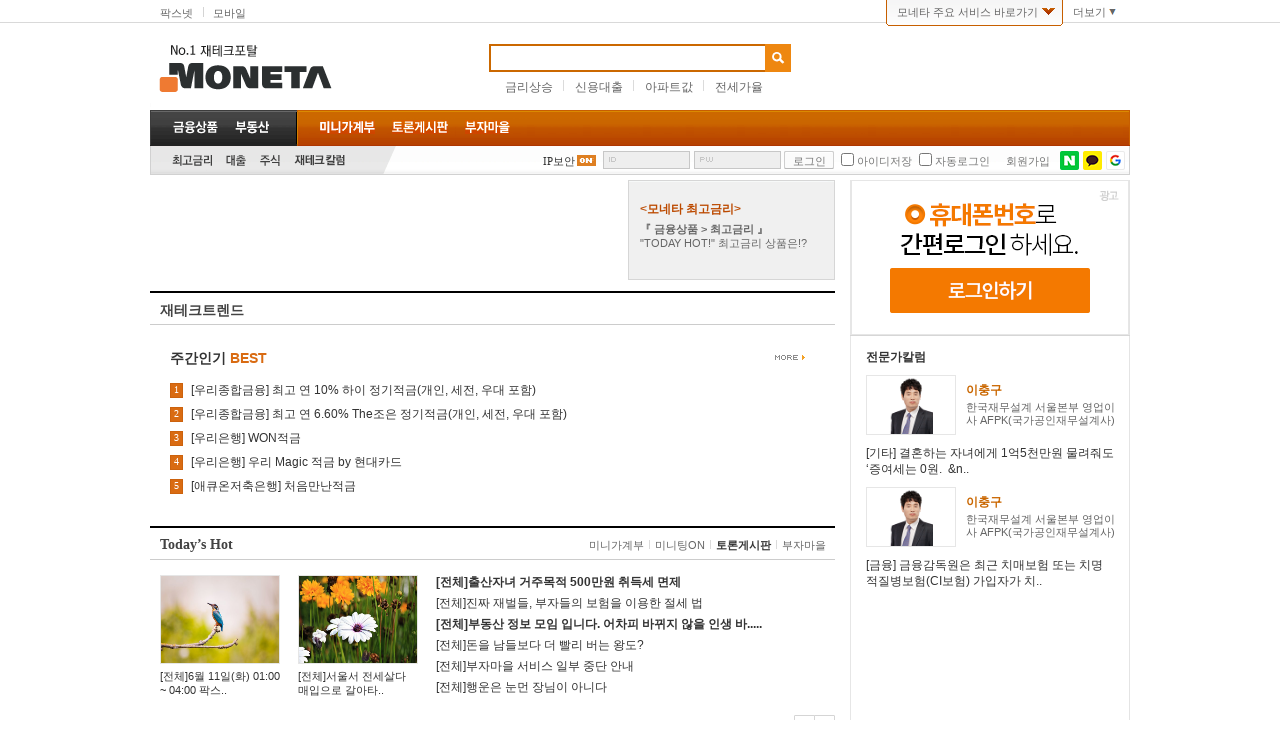

--- FILE ---
content_type: text/html
request_url: http://www.moneta.co.kr/
body_size: 29186
content:
<!DOCTYPE html PUBLIC "-//W3C//DTD XHTML 1.0 Transitional//EN" "http://www.w3.org/TR/xhtml1/DTD/xhtml1-transitional.dtd">
<html xmlns="http://www.w3.org/1999/xhtml" lang="ko" xml:lang="ko">
<head>
<!-- Google tag (gtag.js) -->
<!-- 구글애널리틱스 적용(mau, pv 체크를 위함) 2023.09.18 -->
<script async src="https://www.googletagmanager.com/gtag/js?id=G-K7Y6HEFKRX"></script>
<script> window.dataLayer = window.dataLayer || []; function gtag(){dataLayer.push(arguments);} gtag('js', new Date()); gtag('config', 'G-K7Y6HEFKRX'); </script>
<meta http-equiv="Content-Type" content="text/html; charset=euc-kr" />
<title>No.1 재테크포탈 MONETA</title>
<meta http-equiv="cache-control" content="no-cache" />
<meta http-equiv="pragma" content="no-cache" />
<meta name="description" content="국내 대표 재테크포탈 사이트로서 펀드정보, 부동산매물, 가계부, 재테크상담 제공" />
<meta name="keywords" content="재테크, 펀드, 가계부, 부동산, 아파트,  뉴타운, 재테크클리닉, 미니가계부, 오픈통장, T&R" />
<link rel="stylesheet" type="text/css" href="http://image.moneta.co.kr/imgs/moneta/css/main/main.css?update=20240507" />
<script type="text/javascript" src="http://image.moneta.co.kr/comm/js/AC_RunActiveContent.js" language="javascript"></script>
<script type="text/javascript" src="http://image.moneta.co.kr/comm/js/embedcontrol.js"></script>
<script type="text/javascript" src="http://image.moneta.co.kr/common/js/lib/jquery/jquery-1.7.1.min.js"></script>
<script>var j$ = jQuery.noConflict();</script>
<script type="text/javascript">
//<![CDATA[
document.domain = "moneta.co.kr";
var cnt = 0;
function goUrl(url,idx) {
var gubun;
var cntUrl;
gubun = url.indexOf("?");
if(gubun <= 0 ){
cntUrl = url + "?wlog_mkt=" + idx;
}else{
cntUrl = url + "&wlog_mkt=" + idx;
}
location.href = cntUrl;
}
function goUrlB(url,idx) {
var gubun;
var cntUrl;
gubun = url.indexOf("?");
if(gubun <= 0 ){
cntUrl = url + "?wlog_mkt=" + idx;
}else{
cntUrl = url + "&wlog_mkt=" + idx;
}
window.open(cntUrl,'win_'+cnt,'location=yes,directories=yes,resizable=yes,scrollbars=yes,status=yes,toolbar=yes,menubar=yes');
cnt++;
}

function getRDBCookieForYear() {
var search = "RDB="
if (document.cookie.length > 0) { // 쿠키가 설정되어 있다면
offset = document.cookie.indexOf(search)
if (offset != -1) { // 쿠키가 존재하면
offset += search.length
// set index of beginning of value
end = document.cookie.indexOf(";", offset)
// 쿠키 값의 마지막 위치 인덱스 번호 설정
if (end == -1)
end = document.cookie.length
return unescape(document.cookie.substring(offset, end)).substr(26, 2);
}
}else{
return null;
}
}

// copy from 'TopRightMember.inc' and rename
function gc_(name)	{
var ck = document.cookie;
var cname = name + "=";
var x = 0;
while (x <= ck.length)
{
var y = (x+cname.length);
if (ck.substring(x, y) == cname)
{
if ((end=ck.indexOf(";", y)) == -1)
end = ck.length;
return unescape(ck.substring(y, end));
}
x = ck.indexOf(" ", x) + 1;
if (x == 0)
break;
}
return "";
}

// 크롬브라우저 체크
var isChrome = false;
if(navigator.appVersion.indexOf("Chrome") > -1) {
isChrome = true;
}

// 금융계산기 팝업
function openFCalc() {
var url = "http://wealth.moneta.co.kr/wm/calcul/i9_calcul.jsp?wlog_mkt=RCM2"
window.open(url,"win","location=no,directories=no,resizable=yes,scrollbars=no,status=no,toolbar=no,menubar=no,width=790,height=530,screenX=10,screenY=10,left=100,top=100");
}

// 차계부 팝업
function openMCAR() {
if (gc('F2F') != null) {       // getCookie -> gc : TopRightMember.inc
left_p = (screen.width - 970) / 2;
top_p = (screen.height - 700) / 2;
url = "http://aa.moneta.co.kr/cashbook/MCB/mcar/index.jsp?org_code=moneta&wlog_mkt=RCM4";
// 저해상도 PC 스크롤바 생성
if(screen.height < 700) {
window.open(url,"handbook3", "width=993, height=550, top="+top_p+", left="+left_p+", statusbar=no, resizable=yes, scrollbars=yes");
} else {
window.open(url,"handbook3", "width=970, height=660, top="+top_p+", left="+left_p+", statusbar=no, resizable=yes, scrollbars=no");
}
} else {
alert('차계부를 실행하기 위해서는 로그인하셔야 합니다.');
}
}
//]]>
</script>
</head>
<body>
<!-- 정보변경레이어  start-->
<!-- 오류 start-->
<div style="width:980px;position:relative;margin:0 auto; z-index:10000;">
<div id="mail_event" style="display:none;" class="memberLayer">
<div id="sub_mail_event">
<script type="text/javascript">
//<![CDATA[
var yeartype = getRDBCookieForYear();
if(yeartype=="14"){
document.write('<p class="tit" style="background:#FFF url(http://image.moneta.co.kr/img2005/board/event/event_change/eventpopup_title_201203-1.gif) no-repeat;">');
}else if(yeartype=="1e"){
document.write('<p class="tit" style="background:#FFF url(http://image.moneta.co.kr/img2005/board/event/event_change/eventpopup_title_201203-2.gif) no-repeat;">');
}else if(yeartype=="29"){
document.write('<p class="tit" style="background:#FFF url(http://image.moneta.co.kr/img2005/board/event/event_change/eventpopup_title_201203-3.gif) no-repeat;">');
}else if(yeartype=="32"){
document.write('<p class="tit" style="background:#FFF url(http://image.moneta.co.kr/img2005/board/event/event_change/eventpopup_title_201203-4.gif) no-repeat;">');
}else{
document.write('<p class="tit" style="background:#FFF url(http://image.moneta.co.kr/img2005/board/event/event_change/eventpopup_title_201203-4.gif) no-repeat;">');
}
//]]>
</script>
<a href="javascript:void(Hide('mail_event',0));"><img src="http://image.moneta.co.kr/img2005/center/minipop_close_book.gif" alt="창닫기" /></a></p>
<p class="ok"><span id="nm_info"> </span> 재무설계 안내 및 컨설팅 진행을 위해 이메일과 전화번호를<br />입력해 주세요.</p>
<form method='post' name='email_form'>
<label for="ef_email" class="hid"></label>
<input type="hidden" id="ef_email" name = 'email' value=''/>
<label for="ef_mobile" class="hid"></label>
<input type="hidden" id="ef_mobile" name = 'mobile_no' value=''/>
<label for="ef_mobile_service" class="hid"></label>
<input type="hidden" id="ef_mobile_service" name = 'mobile_service_no' value=''/>
<label for="ef_event_fg" class="hid"></label>
<input type='hidden' id="ef_event_fg" name='event_fg' value='' />
<label for="ef_receipt" class="hid"></label>
<input type="hidden" id="ef_receipt" name = 'email_receipt_fg_2' value=''/>
<!-- abnormal s-->
<ul id="t_abnormal1" style="display:none;">
<li>현재 회원님의 E-mail 은 <span id='spal'></span>입니다.</li>
<li class="bar"><span>E-mail </span><input type="text" name="new_email" value=""  maxlength="50" class="add" /><span id="em_info"></span></li>
<li class="bar"><span>휴대폰번호</span>
<label for="new_mobile_no1" class="hid">휴대폰번호</label>
<select name="new_mobile_no1" id="new_mobile_no1">
<option value="010">010</option>
<option value="011">011</option>
<option value="016">016</option>
<option value="017">017</option>
<option value="018">018</option>
<option value="019">019</option>
</select>-<input type="text" name="new_mobile_no2" id="new_mobile_no2" maxlength="4" onfocus="this.select();" class="num" />-<input type="text" name="new_mobile_no3" id="new_mobile_no3" maxlength="4" onfocus="this.select();" class="num" />
</li>
<li class="barEnd"><span>이동통신사</span><input type="radio" id="provider_skt" name="svc_provider" value="SKT" /> SKT <input type="radio" id="provider_kt"name="svc_provider" value="KTF" /> KT <input type="radio" id="provider_lgt" name="svc_provider" value="LGT" /> LGU</li>
<label for="provider_skt" class="hid">SKT</label>
<label for="provider_kt" class="hid">KT</label>
<label for="provider_lgt" class="hid">LGU</label>

</ul>
<!-- abnormal e-->
<!-- normal s-->
<ul id="t_normal1" style="display:none;">
<li class="bar"><span>E-mail</span><span id="em_info_nom"></span><span id="em_info_nom"></span></li>
<li class="barEnd"><span>연락처</span><span id="mm_info_nom"></span></li>
</ul>
<!-- normal e-->
<p class="consult">* 입력하신 휴대폰번호와 이메일 주소로 회원 정보가 수정됩니다.</p>

<input type="hidden" name="r_consul" value="Y">
<!-- abnormal s-->
<ul id="t_abnormal2" style="display:none;">
<li class="btn"><a href="javascript:mdfevent_submit()"><img src="http://image.moneta.co.kr/img2005/center/btn/btn_apply.gif" alt="신청"></a></li>
</ul>
<!-- abnormal e-->
<!-- normal s-->

<ul id="t_normal2" style="display:none;">
<li class="btn"><a href="javascript:mdfevent_submit()"><img src="http://image.moneta.co.kr/img2005/center/btn/btn_apply.gif" alt="확인" /></a></li>
<li class="noti">ㆍ당첨결과는 개별공지 하지 않으며 메인화면 이벤트에서 확인하셔야 합니다.<br />
ㆍ<span class="red">선물 전달을 위한 연락처가 잘못된 경우 당첨이 취소되오니 확인해 주세요.</span>
</li>
</ul>
<!-- normal e-->
<!-- abnormal s-->
<ul id="t_abnormal3" style="display:block;">
<li><a href="javascript:void(HideEvent('mail_event'));"><img src="http://image.moneta.co.kr/img2005/center/btn/btn_s_close.gif" alt="창닫기" /></a>  7일간 이창을 열지 않음 <input type="checkbox" id="chkeventclose" value="Y" checked><label for="chkeventclose" class="hid">팝업닫기</label></li>		</ul>
<!-- abnormal e-->
</form>

</div> <!--sub_mail_event end-->
<iframe name="submitFrame" title="submitFrame" src="#" frameborder="0" width="0" height="0" marginwidth="0" marginheight="0"></iframe>
</div>
<!-- 오류 end -->
</div>
<!-- 정보변경레이어  end-->

<!-- login_event start-->

<style type="text/css">
.memup { width:980px; position:relative; margin:0 auto; z-index:20000; }
.memup .memwrap { position:absolute; left:0px; top:293px; width:683px; height:366px; background:#FFFFFF; border: 1px solid #948C7B; z-index: 10; }
.memup .meminfo { position:absolute; left:233px; top:188px; }
.memup .meminfo li { height:32px; zoom:1; }
.memup .meminfo dt { display:none; }
.memup .meminfo input { width:168px; height:20px; background:#FFF; border:1px solid #8f8f8f; margin:0; padding:0; }
.memup .meminfo .phone input { width:43px; }
.memup .meminfo .phone select { width:50px; }
.memup .closeL { position:absolute; top:5px; right:5px; }
.memup .memfooter { position:absolute; bottom:0px; width:683px; height:22px; border-top:1px solid #948C7B; background:#efefef; font-size:11px; text-align:right; }
.memup .memfooter div { float:right; margin-right:5px; }
.memup .memfooter span { float:left; margin:0 0 0 5px; }
.memup .memfooter .txt { margin-top:5px; }
.memup .memfooter .inp { padding-top:4px; _padding:0; }
.memup .memfooter img { margin:2px 0 0 8px; }
.memup2 { width:980px; position:relative; margin:0 auto; z-index:20000; }
.memup2 .memwrap2 { position:absolute; left:0px; top:293px; width:465px; height:332px; background:#FFFFFF; border: 1px solid #948C7B; z-index: 10; }
</style>
<!-- page 01 -->
<form method='post' name='event_form'>
<input type="hidden" name = 'event_entry_chk' value=''/>
<input type="hidden" name = 'mobile_no' value=''/>
<input type="hidden" name = 'r_consul' value='' />
<input type="hidden" name =  'email_receipt_fg_2' value='' />
<input type="hidden" name = 'event_fg' value='' />
<div class="memup" id='login_event' style="display:none;">
<div class="memwrap">
<div>

<img src="http://image.moneta.co.kr/imgs/ad/promotion/120802_summercool/event_img01.jpg" border="0" usemap="#Map" alt="이벤트이미지" />
<map name="Map" id="Map">
<area shape="rect" coords="8,6,67,24" href="#" alt="Moneta" />
<area shape="rect" coords="70,4,112,25" href="#" alt="Paxnet" />
<area shape="rect" coords="236,277,445,319" href="javascript:login_check()" alt="이벤트 참여" />
</map>

</div>
<p class="closeL"><a href="javascript:void(Hide('login_event',0));"><img src="http://image.moneta.co.kr/img2005/center/minipop_close_book.gif" alt="창닫기" /></a></p>
<div class="memfooter">
<div>
<!--<span class="txt">하루동안 이 창을 열지 않음</span> -->
<!--<span class="inp"><input type="checkbox" id="chkeventclose2" value="Y" ></span>-->
<span><a href="javascript:void(Hide('login_event'));"><img src="http://image.moneta.co.kr/imgs/ad/promotion/120802_summercool/event_btn_close.gif" width="41" height="16" alt="닫기" /></a></span>
</div>
</div>
</div>
</div>

<div class="memup" id='login_event2' style="display:none;">
<div class="memwrap">
<div>
<img src="http://image.moneta.co.kr/imgs/ad/promotion/120802_summercool/event_img02.jpg" border="0" usemap="#Map2" alt="이벤트 이미지" />
<map name="Map2" id="Map2">
<area shape="rect" coords="8,6,67,24" href="#" alt="Moneta" />
<area shape="rect" coords="70,4,112,25" href="#" alt="Paxnet" />
<area shape="rect" coords="236,277,445,319" href="javascript:mdfevent_submit2()" alt="확인" />
</map>
<ul class="meminfo">
<li>
<dl>
<dt>E-mail</dt>
<dd>
<label for="new_email" class="hid">E-mail</label>
<input type="text" id="new_email" name="new_email" value=""  maxlength="50" class="add" />
</dd>
</dl>


</li>
<li>
<dl>
<dt>휴대폰번호</dt>
<dd class="phone">
<label for="svc_provider" class="hid">통신사</label>
<select name="svc_provider" id ="svc_provider">
<option value="SKT">SKT</option>
<option value="KT">KT</option>
<option value="LGT">LGT</option>
</select>
<label for="new_mobile_no1" class="hid">휴대폰번호</label>
<select name="new_mobile_no1" id="new_mobile_no1">
<option value="010">010</option>
<option value="011">011</option>
<option value="016">016</option>
<option value="017">017</option>
<option value="018">018</option>
<option value="019">019</option>
</select>
- <input type="text" name="new_mobile_no2" id="new_mobile_no2" maxlength="4" onfocus="this.select();" class="num" />-<input type="text" name="new_mobile_no3" id="new_mobile_no3" maxlength="4" onfocus="this.select();" class="num" />
<label for="new_mobile_no2" class="hid">new_mobile2</label>
<label for="new_mobile_no3" class="hid">new_mobile3</label>
</dd>
</dl>															</li>
</ul>

</div>
<p class="closeL"><a href="javascript:void(Hide('login_event2',0));"><img src="http://image.moneta.co.kr/img2005/center/minipop_close_book.gif" alt="창닫기" /></a></p>
</div>
</div>
<div class="memup2" id='login_event3' style="display:none;">
<div class="memwrap2">
<table width="450" cellpadding="0" cellspacing="0" border="0" height="100%" summary="로그인 이벤트">
<tr>
<td style='padding:0px 15px 0px 15px' valign='top'>
<!-- 팝업타이틀 : S -->
<table width='100%' border='0' cellpadding='0' cellspacing='0'>
<tbody>
<tr height='34'>
<td class='P08stocktxt_black13b' style='padding:4 0 0 0'><IMG SRC='http://image.moneta.co.kr/img/board/img2004/popup_02rect_title.gif' align='absmiddle' style='vertical-align:-2px' alt="완료"> 업데이트 완료 </td>
</tr>
<tr>
<td height='3'  class='P08stockST02_line01'></td>
</tr>
</table>
<!-- 팝업타이틀 : E --></td>
</tr>
<tr>
<td align="center" valign="top">
<!-- 팝업내용 : S -->

<style type="text/css">
.kin_info				{ text-align:left; margin:30px 30px;  text-align:center; line-height:1.5em; }
.kin_info b				{ color:#F30; font-size:14px; }
.kin_info div				{ margin:20px 0; padding:15px; background:#F5F5F5; color:#666; text-align:left; }
.kin_info div span		{ color:#F90; font-size:11px; line-height:30px; }
</style>


<div class="kin_info">
<b>회원정보 업데이트가 완료되었습니다. <br>
참여해 주셔서 감사합니다. </b>


<div>모네타가 추천하는 1:1 재무컨설팅을 신청하시면 모네타 전문가와의 1:1 상담을 통해 개인 상황에 따른 맞춤형 자산관리 서비스를 제공합니다. <br>
<span>(컨설팅 진행을 위해 회원님의 연락처로 전문가가 개별 연락 드립니다.) </span><p style='text-align:right'><input type='checkbox' id ="consult_arg" name='consult_agree' checked>동의<label for="consult_arg" class="hid">동의</label></p></div>
</div>


<!-- 팝업내용 : E --></td>
</tr>
<tr>
<td height='1' class='P08stockST01_line01'></td>
</tr>
<tr>
<td valign=top height='100%' align="center" class='P08stockST01_bg02'>

<!-- 팝업하단 : S -->
<table border='0' cellpadding='0' cellspacing='0'>
<td height='30' align='center'><a href='javascript:mdfevent_submit3();'><IMG SRC='https://member.moneta.co.kr/image/img2009/customer/customer_btn_ok.gif' border=0 align='absmiddle' style="margin:0 5px;" alt="OK"></a></td>
<!--<td height='30' align='center'><input type='checkbox' name='consult_agree' checked>동의</td>-->
</table>
<!-- 팝업하단 : E --></td>
</tr>
</tbody>
</table>
</div>
</div>
</form>
<!-- login event end -->

<!-- new event -->

<style type="text/css">
.ciue { width:980px; position:relative; margin:0 auto; z-index:20001; }
.ciue .memwrap { position:absolute; left:0px; top:293px; width:683px; height:473px; background:#FFFFFF; border: 1px solid #948C7B; z-index: 10; }
.ciue .closeL { position:absolute; top:5px; right:5px; }
.ciue .memfooter { position:absolute; bottom:0px; width:683px; height:22px; border-top:1px solid #948C7B; background:#efefef; font-size:11px; text-align:right; }
.ciue .memfooter div { float:right; margin-right:5px; }
.ciue .memfooter span { float:left; margin:0 0 0 5px; }
.ciue .memfooter .txt { margin-top:5px; }
.ciue .memfooter .inp { padding-top:4px; _padding:0; }
.ciue .memfooter img { margin:2px 0 0 8px; }
</style>
<!-- page -->
<form name="new_event_form" method="post">
<form method='post' name='event_form'>
<input type="hidden" name = 'event_entry_chk' value=''/>
<input type="hidden" name = 'mobile_no' value=''/>
<input type="hidden" name = 'r_consul' value='' />
<input type="hidden" name =  'email_receipt_fg_2' value='' />
<input type="hidden" name = 'event_fg' value='' />
<input type="hidden" name = 'returnURL' value='' />
<div class="ciue" id="new_login_event" style="display:none;">
<div class="memwrap">
<div>
<a href="javascript:login_check()"><img src="http://image.moneta.co.kr/imgs/ad/promotion/120813_lottoevent/event_layer_img01.jpg" border="0" alt="이벤트 참여" /> </a>
</div>
<p class="closeL"><a href="javascript:void(Hide('new_login_event',0));"><img src="http://image.moneta.co.kr/img2005/center/minipop_close_book.gif" alt="창닫기" /></a></p>
<div class="memfooter">
<div>
<!--	<span class="txt">하루동안 이 창을 열지 않음</span> -->
<!--	<span class="inp"><input type="checkbox" value="Y" checked></span> -->
<span><a href="javascript:void(Hide('new_login_event',0));"><img src="http://image.moneta.co.kr/imgs/ad/promotion/120802_summercool/event_btn_close.gif" width="41" height="16" alt="닫기"/></a></span>
</div>
</div>
</div>
</div>
</form>
<!-- new event end -->



<!-- wrap -->
<div id="wrap">
<!-- header -->
<div id="hd" class="main">
<script type="text/javascript">
//<![CDATA[
if (gc_("ON1") == "Y") {
//  document.write("<iframe src=\"http://stock.finance.nate.com/nateMenu.jsp\" width=\"980px\" height=\"65\" frameborder=\"0\" marginwidth=\"0\" marginheight=\"0\" scrolling=\"no\"></iframe>\n");
}
//]]>
</script>
<!-- evt -->
<div id="top_evt_layer" class="evt">
<div class="bx">
<h3 class="hid">서비스 바로가기</h3>
<ul class="cfx" style="margin-right:8px">
<li class="first"><a href="javascript:goUrl('http://mini.moneta.co.kr','EVT1');"><img src="http://image.moneta.co.kr/imgs/moneta/images/common/ban_spot01.png" alt="모네타 미니가계부/재테크의 시작은 건전한 소비 미니가계부가 종잣돈 마련을 도와 드립니다." /></a></li>
<li><a href="javascript:goUrl('http://blog.moneta.co.kr','EVT2');"><img src="http://image.moneta.co.kr/imgs/moneta/images/common/ban_spot02.png" alt="부자마을/우리들의 이야기가 있는 부자마을 생활 속 재테크 이야기와 살아가는 이야기를 만나세요" /></a></li>
</ul>
<dl >
<dt><a href="javascript:goUrl('http://finance.moneta.co.kr/saving/bestIntCat02List.jsp','EVT3');">최고금리</a></dt>
<dd><a href="javascript:goUrl('http://finance.moneta.co.kr/saving/bestIntCat02List.jsp','EVT3');"><img src="http://image.moneta.co.kr/imgs/moneta/images/common/ban_spot03.png" alt="최고금리" /></a></dd>
<dd><em>기승전 종자돈!</em></dd>
</dl>
<dl style="width:145px;margin-left:10px">
<dt><a href="javascript:openMCAR();" >차계부</a></dt>
<dd><a href="javascript:openMCAR();" ><img src="http://image.moneta.co.kr/imgs/moneta/images/common/ban_spot04.png" alt="차계부" /></a></dd>
<dd><em>돈되는 차관리</em></dd>
</dl>
<!--<dl>
<dt><a href="javascript:goUrl('http://mfc.moneta.co.kr','EVT4');">재테크강연회</a></dt>
<dd><a href="javascript:goUrl('http://mfc.moneta.co.kr','EVT4');"><img src="http://image.moneta.co.kr/imgs/moneta/images/common/ban_spot05.png" alt="재테크강연회" /></a></dd>
<dd><em>돈굴리기 재무설계</em></dd>
</dl>
<dl style="width:145px;margin-left:10px">
<dt><a href="javascript:goUrl('http://wealth.moneta.co.kr','EVT6');">재테크상담</a></dt>
<dd><a href="javascript:goUrl('http://wealth.moneta.co.kr','EVT6');"><img src="http://image.moneta.co.kr/imgs/moneta/images/common/ban_spot06.png" alt="재테크상담" /></a></dd>
<dd><em>답답할땐 상담</em></dd>
</dl>-->
<!--<p>
<a href="#" class="a01" title="당첨자발표">당첨자발표</a>
<a href="#" class="a02" title="마감이벤트">마감이벤트</a>
</p>-->
</div>
</div>
<!-- //evt -->
<!-- global navigation bar -->
<div class="gnb">
<div class="bx cfx">
<!-- family -->
<div class="fm">
<h3 class="hid">패밀리 사이트</h3>
<ul class="cfx">
<li class="first"><a href="javascript:goUrl('http://www.paxnet.co.kr/','GNB7');" title="팍스넷">팍스넷</a></li>
<!--<li><a href="javascript:goUrl('http://paxnetnews.com/','GNB_paxnetdaily');" title="팍스넷뉴스">팍스넷뉴스</a></li>-->
<li><a href="javascript:goUrl('http://www.paxnet.co.kr/mobile/mappList','GNB5')" title="모바일">모바일</a></li>
<!--<li><a href="javascript:goUrl('http://www.aktv.co.kr/','GNB9')" title="팍스경제 TV">팍스경제 TV</a></li>-->
</ul>
</div>
<!-- //family -->
<!-- index -->
<div class="in">
<h3 class="hid">바로가기</h3>
<ul class="cfx">
<li class="a02"><a href="javascript:show_event_div();" id="event_div_btn" title= "바로가기" class="off">모네타 주요 서비스 바로가기</a></li>
<li class="a03"><a href="./#all" onclick="show_menu_div();" title="더보기">더보기</a></li>
</ul>
</div>
<!-- //index -->
<!-- all -->
<div id="all" class="all cfx">
<div class="bg">
<h3>서비스보기</h3>
<div class="cfx">
<dl>
<dt><strong>ㄱ~ㅅ</strong></dt>
<!-- 	<dd><a href="javascript:goUrl('http://mfc.moneta.co.kr/qna/plan/cnslt.html','MOR1');" title="개인 재무컨설팅">개인 재무컨설팅</a></dd> -->
<dd><a href="javascript:goUrl('http://erms.moneta.co.kr/','MOR3');" title="고객센터">고객센터</a></dd>
<dd><strong><a href="javascript:openFCalc();" title="금융계산기">금융계산기</a></strong></dd>
<dd><a href="javascript:goUrl('http://news.moneta.co.kr/','MOR4');" title="뉴스">뉴스</a></dd>
<!-- 	<dd><a href="javascript:goUrl('http://con.moneta.co.kr/MNTCon-PostAsp/moneta_portal/portal.do?method=portalMain','MOR5');" title="모네타콘">모네타콘</a></dd>	-->
<dd><a href="javascript:goUrl('http://www.paxnet.co.kr/mobile/mappList','MOR6');" title="모바일">모바일</a></dd>
<dd><strong><a href="javascript:goUrl('http://mini.moneta.asiae.co.kr/','MOR7');" title="미니가계부">미니가계부</a></strong></dd>
<dd><strong><a href="javascript:goUrl('http://mini.moneta.co.kr/miniting/ting/list.do','MOR8');" title="미니팅">미니팅</a></strong></dd>
<dd><a href="javascript:goUrl('http://blog.moneta.co.kr/','MOR11');" title="부자마을">부자마을</a></dd>
<dd><a href="javascript:goUrl('http://billing.moneta.co.kr/jsp/selfcare/billSCBalanceView.jsp','MOR12');" title="사이버머니">사이버머니</a></dd>
</dl>
<dl>
<dt><strong>ㅇ~ㅊ</strong></dt>
<dd><a href="javascript:goUrl('http://item.moneta.co.kr/main.screen','MOR13');" title="아이템가게">아이템가게</a></dd>
<!-- 	<dd><strong><a href="javascript:goUrl('http://finance.moneta.co.kr/openBank/community/openbankMain.html','MOR14');" title="오픈통장">오픈통장</a></strong></dd>	-->
<dd><a href="javascript:goUrl('http://www.paxnet.co.kr/','MOR18');" title="주식">주식</a></dd>
<!--	<dd><a href="javascript:goUrl('http://mfc.moneta.co.kr/fc/fc_financial_planning.html','MOR19');" title="재무컨설팅">재무컨설팅</a></dd>-->
<!--	<dd><strong><a href="javascript:goUrl('http://wealth.moneta.co.kr/consult/qnaList.jsp','MOR20')" title="재테크 상담">재테크 상담</a></strong></dd>-->
<dd><strong><a href="javascript:goUrl('http://wealth.moneta.co.kr/column/columnList.jsp','MOR21')" title="전문가 칼럼">전문가 칼럼</a></strong></dd>
<dd><strong><a href="javascript:goUrl('http://finance.moneta.co.kr/saving/bestIntCat02List.jsp','MOR24');" title="최고금리찾기">최고금리찾기</a></strong></dd>
</dl>
<dl>
<dt><strong>ㅋ~ㅎ</strong></dt>
<!-- 	<dd><strong><a href="javascript:goUrl('http://cafe.moneta.co.kr/','MOR26')" title="카페">카페</a></strong></dd>  -->
<dd><strong><a href="javascript:goUrl('http://bbs.moneta.co.kr/','MOR26')" title="토론게시판">토론게시판</a></strong></dd>
</dl>
</div>
<p><a href="javascript:goUrl('http://www.moneta.co.kr/etc/sitemap/f1_sitemap_01.html','MOR31');" title="전체보기">전체보기</a></p>
<span><a href="javascript:show_menu_div();" title="서비스보기 닫기">서비스보기 닫기</a></span>
</div>
</div>


<!-- //all -->
</div>
</div>
<!-- //global navigation bar -->
<!-- service title area -->
<div class="sta cfx">
<!-- logo -->
<div class="lg cfx">
<!--<h1><a href="http://www.moneta.co.kr/?wlog_mkt=ML" title="No.1 재테크포탈 MONETA"><img src="http://image.moneta.co.kr/imgs/moneta/images/common/logo_moneta_main.gif"alt="No.1 재테크포탈 MONETA" /></a></h1>-->
<h1><a href="http://www.moneta.co.kr/?wlog_mkt=ML" title="No.1 재테크포탈 MONETA"><img src="http://image.moneta.co.kr/imgs/moneta/images/common/logo_moneta_main.gif" alt="No.1 재테크포탈 MONETA" /></a></h1>

<h2><a href="http://finance.moneta.co.kr/xintro_finance.html" title="금융상품">금융상품</a></h2>
</div>
<!-- //logo -->
<!-- search -->
<script language="javascript">
//<![CDATA[
var tmpB2b= new Array();
tmpB2b[0] =['http://image.moneta.co.kr/RealMedia/ads/Creatives/OasDefault/00_loadmovie/moneta_22021_white.jpg','http://www.moneta.co.kr?wlog_pax=GBN_moneta'];
tmpB2b[1] =['http://image.moneta.co.kr/RealMedia/ads/Creatives/OasDefault/00_loadmovie/moneta_22021_white.jpg','http://www.moneta.co.kr?wlog_pax=GBN_moneta'];

var random = Math.floor(Math.random() * tmpB2b.length);

function srch_nav(){
var objForm = document.Fsearch;
var objSel = document.Fsearch.srchfd;
var sel = '0';

var url = "http://search.moneta.co.kr/";
url += "searchAll.jsp";

objForm.srchfdNum.value = sel;

if (document.Fsearch.kwd.value == "") {
url = tmpB2b[random][1];
if (url != "http://www.moneta.co.kr/") {
objForm.target = "_blank";
}
}
objForm.action = url;
objForm.submit();
objForm.target = "_self";
}

function searchCheck()
{
var obj = document.Fsearch.kwd.style;
if (obj.removeAttribute) {
obj.removeAttribute("backgroundImage");
} else if (obj.removeProperty) {
obj.removeProperty("background-image");
}
}

function check_srch_enter(event) {
if (event.keyCode == 13) {
srch_nav();
}
}
</script>
<div class="sc">
<h3 class="hid">검색</h3>
<form name="Fsearch" method="post">
<input type="hidden" name="srchfdNum" />
<input type="hidden" name="srchfd" value="0" />
<input type="hidden" name="wlog_mkt" value="SRCH" />
<fieldset>
<legend class="hid">검색</legend>
<div>
<input id="query" name="kwd" size="46" onclick="searchCheck();" type="text" title="검색어 입력" tabindex="1" accesskey="s" onkeypress="check_srch_enter(event);" />
<label for="query" class="hid">검색어 입력</label>
<a href="javascript:srch_nav();" title="검색">검색</a>
</div>
</fieldset>
</form>
<script language="javascript">document.Fsearch.kwd.style.cssText="vertical-align:top;background-image:url("+tmpB2b[random][0]+");background-repeat:no-repeat;background-position:center;";</script>
</div>
<div class="kw">
<dl class="cfx">
<dt class="hid">인기검색어</dt>
<dd class="first"><a href="#" onclick="goUrl('http://search.moneta.co.kr/searchAll.jsp?kwd=%B1%DD%B8%AE%BB%F3%BD%C2','KW');" title="금리상승">금리상승</a></dd>
<dd><a href="#" onclick="goUrl('http://search.moneta.co.kr/searchAll.jsp?kwd=%BD%C5%BF%EB%B4%EB%C3%E2','KW');" title="신용대출">신용대출</a></dd>
<dd><a href="#" onclick="goUrl('http://search.moneta.co.kr/searchAll.jsp?kwd=%BE%C6%C6%C4%C6%AE%B0%AA','KW');" title="아파트값">아파트값</a></dd>
<dd><a href="#" onclick="goUrl('http://search.moneta.co.kr/searchAll.jsp?kwd=%C0%FC%BC%BC%B0%A1%C0%B2','KW');" title="전세가율">전세가율</a></dd>
</dl>
</div>
<!-- //search -->
<!-- service -->
<div class="sv">
<h3 class="hid">추천서비스</h3>
<ul class="cfx" id="svul">
<li>
<script language="JavaScript1.1" SRC="http://nad.moneta.co.kr/RealMedia/ads/adstream_jx.ads/paxnet.moneta.co.kr/mupright@Top1">
<a href="http://nad.moneta.co.kr/RealMedia/ads/click_nx.ads/paxnet.moneta.co.kr/mupright@Top1">
<img src="http://nad.moneta.co.kr/RealMedia/ads/adstream_nx.ads/paxnet.moneta.co.kr/mupright@Top1"></a>
</script>
</li>
</ul>
</div>
<!-- //service -->
</div>
<!-- //service title area -->
<!-- local navigation bar -->
<div class="lnb">
<!-- primary -->
<div class="pn cfx">
<h3 class="hid">주요서비스</h3>
<dl class="p01 cfx">
<dt class="hid">금융상품</dt>
<!--<dd><a href="javascript:goUrl('http://paxnet.moneta.co.kr/isa/intro.jsp','GNB_T15');" class="n11">만능통장 ISA</a></dd>-->
<dd><a href="javascript:goUrl('http://finance.moneta.co.kr/xintro_finance.html','GNB_T14');" class="n01" title="금융상품">금융상품</a></dd>
<!-- <dd><a href="javascript:goUrlB('https://www.dayogi.co.kr/redirect.do?src=SC2731&inflowType=main&url=https://www.dayogi.co.kr/service/bid/detailAnalyzeForm.do','GNB_T6');" class="n02" title="내보험분석">내보험분석</a></dd> -->
<!-- <dd><a href="https://event.liferesearch.co.kr/event/insurance/dongbu/y/EP40-2/?cacode=CA00002597&mecode=ME00000001&chcode=CH00000229" class="n02" target="_blank">간병인보험</a><span class="new"></span></dd> -->
<!--<dd class="line"><a href="javascript:goUrl('http://mfc.moneta.co.kr/','GNB_T11');" class="n05" title="재무설계">재무설계</a></dd>-->
<dd><a href="javascript:goUrl('http://land.moneta.co.kr/','GNB_T16');" class="n13" title="부동산">부동산</a></dd>
<!--<dd><a href="javascript:goUrl('http://wealth.moneta.co.kr/','GNB_T10');" class="n06" title="재테크">재테크</a></dd>-->
<!--<dd><a href="javascript:goUrl('https://www.paxfund.co.kr/moneta','GNB_T18');" class="n14" title="P2P 금융투자">P2P 금융투자</a><span class="new">new</span></dd>-->
<!-- <dd><a href="javascript:goUrl('http://news.moneta.co.kr/','GNB_T1');" class="n07" title="뉴스">뉴스</a></dd> --> <!-- 2024.02.27 뉴스 계약 중지로 인한 컨텐츠 제거 -->
</dl>
<dl class="p02 cfx">
<dt class="hid">커뮤니티</dt>
<!--<dd class="dtv"><a href="http://www.yongtv.moneta.co.kr/" target="_blank" class="o01"><span>용TV</span></a><span></span></dd>-->
<dd><a href="javascript:goUrl('http://mini.moneta.co.kr/','GNB_T12');" class="o02" title="미니가계부"><span>미니가계부</span></a></dd>
<dd><a href="javascript:goUrl('http://bbs.moneta.co.kr/','GNB_T3');" class="o03" title="토론게시판"><span>토론게시판</span></a></dd>
<dd><a href="javascript:goUrl('http://blog.moneta.co.kr/','GNB_T2');" class="o04" title="부자마을"><span>부자마을</span></a></dd>
</dl>
<!--<dl class="p03 cfx">
<dt class="hid">미니가계부/오픈통장</dt>
<dd><a href="javascript:goUrl('http://finance.moneta.co.kr/openBank/community/openbankMain.html','GNB_T13');" class="n02" title="오픈통장">오픈통장</a></dd>
</dl> -->
</div>
<!-- //primary -->
<!-- secondary -->
<div class="sn cfx">
<!-- 				<h3 class="hid">만능통장 ISA</h3> -->
<!-- 				<ul class="new cfx"> -->
<!-- 				<li><a href="http://news.moneta.co.kr/Service/isa/ShellList.asp?LinkID=642" class="n06">ISA 생생뉴스</a></li>	 -->
<!-- 				<li><a href="http://paxnet.moneta.co.kr/isa/event.jsp" class="n07">유용한 이벤트</a></li> -->
<!-- 				<li><a href="http://paxnet.moneta.co.kr/isa/consult.jsp" class="n08">FAQ/가입상담</a></li> -->
<!-- 				</ul> -->

<h3 class="hid">금융상품</h3>
<ul class="new cfx">
<li><a href="javascript:goUrl('http://finance.moneta.co.kr/saving/bestIntCat02List.jsp', 'GNB-TT8')" class="n01" title="최고금리">최고금리</a></li>
<!--    <li><a href="javascript:goUrl('http://fund.moneta.co.kr/market/market_why.html', 'GNB-TT3')" class="n04" title="펀드">펀드</a></li> -->
<li><a href="javascript:goUrl('http://loan.moneta.co.kr/', 'GNB-TT4')" class="n05" title="대출">대출</a></li>
<!-- 	<li><a href="javascript:goUrl('http://funding.moneta.co.kr/', 'GNB-TT5')" class="n06" title="소셜펀딩">소셜펀딩</a></li>-->
<li><a href="javascript:goUrl('http://paxnet.moneta.co.kr/', 'GNB-TT6')" class="n07" title="주식">주식</a></li>
<li><a href="javascript:goUrl('http://wealth.moneta.co.kr/column/columnList.jsp', 'GNB-TT9')" class="n10" title="재테크칼럼">재테크칼럼</a></li>
<!--<li><a href="javascript:goUrl('http://finance.moneta.co.kr/event/hc/01.html', '')" class="n08" title="올라백세">올라백세</a></li>-->
<!--<li><a href="javascript:goUrl('http://finance.moneta.co.kr/event/fs/FS_menu01.html', '')" class="n09" title="펀드슈퍼마켓">펀드슈퍼마켓</a></li>-->
<!--<li><a href="javascript:goUrl('http://finance.moneta.co.kr/extern/tera/teraIntro.jsp', '')" class="n09" title="부동산P2P">부동산P2P</a></li>-->

</ul>


</div>
<!-- //secondary -->
<!-- login -->
<script type="text/javascript" src="http://image.moneta.co.kr/member2005/common/js/auth_ck.js"></script>
<script type="text/javascript" src="http://image.moneta.co.kr/comm2005/js/web2/prototype.js"></script>
<script src="//image.moneta.co.kr/rpan/common/js/jquery-1.11.1.min.js"></script>
<script src="https://member.moneta.co.kr/image/auth/common/js/auth_ck.js?ver=20180129"></script>
<script type="text/javascript">
//<![CDATA[
document.domain = "moneta.co.kr";

var use = false;
var isIdCk = "";
var isAutoLoginCk = "";
var setIdCk = "";
var	used = false;

var evf = "";
var eml = "";
var erf = "";
var eef = "";
//20120807 추가
var eec = "";

function Show(divid) {
var oSId = document.getElementById(divid);
oSId.style.visibility = "visible";
}

function ShowTable(tid) {
var oSId = document.getElementById(tid);
oSId.style.display = "block";
}
function HideTable(tid) {
var oSId = document.getElementById(tid);
divid.style.display = "none";
}

function Hide(divid,val) {
var oHideId = document.getElementById(divid);
oHideId.style.visibility = "hidden";
if(val == 1){
document.location.replace("http://www.moneta.co.kr/");
}
}

//20120807 수정
function HideEvent(divid) {
var oHideId = document.getElementById(divid);
oHideId.style.visibility = "hidden";
//이벤트 닫을 때 7일간 확인 안함 창 뜨는지 여부 //1일로 수정
var cEventClose = document.getElementById("chkeventclose");
if(cEventClose.checked == true){
setCookie("EVENTCLOSE", "Y", 7);
//setCookie("EVENTCLOSE_", "Y", 1);
}
}

function loginSubmit()
{
var comp = "0123456789abcdefghijklmnopqrstuvwxyz";
var idValue = document.fmb.custId.value;
for(i=0;i<idValue.length;i++){
if(comp.indexOf(idValue.charAt(i) ) == -1){
alert("ID 에 허용된 문자가 아닙니다. 다시 입력해 주십시오");
return;
}
}
if (idValue.length == 0){
document.fmb.custId.focus();
alert(" ID 를 입력하세요 ");
return;
}else if (document.fmb.passwd.value.length == 0){
document.fmb.passwd.focus();
alert(" password 를 입력하세요 ");
return;
}else{

if(document.fmb.sID.checked == true) {
document.fmb.majority.value="F2E";
}
if(document.fmb.sLogin.checked == true){
document.fmb.event_cd.value="auto_login";
}

if (use == false){
use = true;
// for sso -------------------
document.fmb.id.value = document.fmb.custId.value;
document.fmb.password.value = document.fmb.passwd.value;

document.fmb.action = "https://member.moneta.co.kr/Auth/loginAuth.jsp";
// ---------------------------


document.fmb.submit();
}else{
alert(" 처리중 입니다. ");
use = false;
return;
}
}
}

function onLoadF()	{
document.fmb.custId.focus();
}

function keyP(e)	{
var kc = e.keyCode;
if (kc == 13)
loginSubmit();
}

function goto(para)	{
self.parent.location.href = para;
}

function logout()
{
document.domain = "moneta.co.kr";
document.fma.target = "_parent";
document.fma.action = "http://member.moneta.co.kr/Auth/wealthmgr/mini/iframeLogout.jsp";
document.fma.returnURL.value = "http://" + window.parent.location.host;
document.fma.submit();
}

function editmember()
{
document.domain = "moneta.co.kr";
document.fma.target = "_parent";
document.fma.action = " http://member.moneta.co.kr/SC/ConfirmPasswd.jsp";
document.fma.goURL.value = "/SC/EditMember.jsp?command=SEARCHCUST";
document.fma.returnURL.value = "http://" + window.parent.location.host;
document.fma.submit();
}

function gotoPage(para)
{
self.parent.location.href = para;
}

function gc(name)	{
var ck = document.cookie;
var cname = name + "=";
var x = 0;
while (x <= ck.length)
{
var y = (x+cname.length);
if (ck.substring(x, y) == cname)
{
if ((end=ck.indexOf(";", y)) == -1)
end = ck.length;
return unescape(ck.substring(y, end));
}
x = ck.indexOf(" ", x) + 1;
if (x == 0)
break;
}
return "";
}

function out(line)	{
document.write(line);
}
//---여기부터 쿠키체크

function getCookie(Name) {
var search = Name + "="
if (document.cookie.length > 0) { // 쿠키가 설정되어 있다면
offset = document.cookie.indexOf(search)
if (offset != -1) { // 쿠키가 존재하면
offset += search.length
// set index of beginning of value
end = document.cookie.indexOf(";", offset)
// 쿠키 값의 마지막 위치 인덱스 번호 설정
if (end == -1)
end = document.cookie.length
return unescape(document.cookie.substring(offset, end))
}
}else{
return null;
}
}

function setCookie(name, value, expiredays) {
var todayDate = new Date();
todayDate.setDate(todayDate.getDate() + expiredays);
document.cookie = name + "=" + escape(value) + "; path=/; domain=moneta.co.kr; expires=" + todayDate.toGMTString() +";";
}

function ischeck()
{
if(document.fmb.sLogin.checked == false){
document.getElementById('snsAutoLogin').value = '';
return;
}
if(document.fmb.sLogin.checked == true) {
if(confirm("공공장소나 여러사람이 같이쓰는 컴퓨터에서는 자동로그인을 주의하여 사용해 주시기 바랍니다. 자동로그인을 사용하시겠습니까?")){
document.fmb.sLogin.checked;
document.getElementById('snsAutoLogin').value = 'Y';
}else{
document.fmb.sLogin.checked = false;
document.getElementById('snsAutoLogin').value = '';
}
}
}

if(gc('F2E') != "")
{
setIdCk = gc('F2E');
isIdCk  = "checked";
}


if( gc('F2F') == "" || gc('F2F') == null) {
if(gc('F2D') != "")
{
document.location.href = "https://member.moneta.co.kr/rpan/member/loginAuto?returnURL=http://www.moneta.co.kr";
}
}

function ipSet()
{
var obj = document.getElementById("ip_on_off");
//2009.06.24
if( gc('F2G') == "" || gc('F2G') == null) {
setCookie("F2G", "N", 365);
} else {
var is_on = gc('F2G') == "N";
obj.innerHTML = is_on ? "ON" : "OFF";
document.fmb.ipOnOff.value = is_on ? "ipOn" : "ipOff";
}
}


function decEmail(email)
{

document.email_form.target = "submitFrame";
document.email_form.action = "http://member.moneta.co.kr/SC/EmailEnc.jsp?eml="+email;
document.email_form.submit();
}

function decEmailForNom(email)
{
document.email_form.target = "submitFrame";
document.email_form.action = "http://member.moneta.co.kr/SC/EmailEnc.jsp?eml="+email;
document.email_form.submit();
}

var eml_enc;
//20120807 수정
function cookieCheck(getcookie){
if(getcookie == null){
return false;
}else{
Crum = getcookie.split("|");
for(i=0;i<Crum.length;i++){
start = Crum[i].indexOf("===")+3;
if(i == 0){
evf = Crum[i].substring(start, Crum[i].length);
}else if(i == 1){
eml_enc = Crum[i].substring(start, Crum[i].length);
}else if(i == 2){
erf = Crum[i].substring(start, Crum[i].length);
}else if(i == 3){
eef = Crum[i].substring(start, Crum[i].length);
}else if(i == 4){ // 2012.08.06 추가
eec = Crum[i].substring(start, Crum[i].length);
}
}
return true;
}
}

function changeIP()
{
var obj = document.getElementById("ip_on_off");
var is_on = obj.className == "on";

obj.innerHTML = is_on ? "OFF" : "ON";
obj.className = is_on ? "off" : "on";
setCookie("F2G", is_on ? "F" : "N", 365);

return;
}


// str은 0~9까지 숫자만 가능하다.
function checkNumber(str) {
var flag=true;
if (str.length > 0) {
for (i = 0; i < str.length; i++) {
if (str.charAt(i) < '0' || str.charAt(i) > '9') {
flag=false;
}
}
}
return flag;
}


function mdfevent_submit() {

var v_eef = eef;

if(v_eef == "M") {

document.email_form.mobile_no.value = document.email_form.new_mobile_no1[document.email_form.new_mobile_no1.selectedIndex].value + "-" + document.email_form.new_mobile_no2.value + "-" + document.email_form.new_mobile_no3.value;


if(document.email_form.mobile_no.value=="" || document.email_form.email.value==""){
alert("죄송합니다. 회원님의 회원정보를 다시한번 확인 해주세요. 정보가 올바르지 않습니다.");
return;
} else if(document.email_form.new_mobile_no2.value == "" || document.email_form.new_mobile_no3.value == "" || document.email_form.new_email.value == "")
{
alert("죄송합니다. 회원님의 회원정보를 다시한번 확인 해주세요. 정보가 올바르지 않습니다.");
return;
}
else {
if(!email_pattern(document.email_form.new_email.value)) {
alert("죄송합니다. 회원님의 회원정보를 다시한번 확인 해주세요. 이메일 정보가 올바르지 않습니다.");
document.email_form.email.focus();
return;
}
if(!email_domain(document.email_form.new_email.value)) {
alert("죄송합니다. 회원님의 회원정보를 다시한번 확인 해주세요. 이메일 정보가 올바르지 않습니다.");
path.email.focus();
return;
}
if(!email_ck(document.email_form.new_email.value)){ // false가 리턴되는 경우
alert("죄송합니다. 회원님의 회원정보를 다시한번 확인 해주세요. 이메일 정보가 올바르지 않습니다.");
path.email.focus();
return;
}
}

if( !(checkNumber(document.email_form.new_mobile_no2.value) && checkNumber(document.email_form.new_mobile_no3.value)))
{
alert("죄송합니다. 회원님의 회원정보를 다시한번 확인 해주세요. 정보가 올바르지 않습니다.");
return;
}



for(var i=0; i< document.email_form.svc_provider.length;i++){
if(document.email_form.svc_provider[i].checked) {
document.email_form.mobile_service_no.value = document.email_form.svc_provider[i].value;
}
}


if(document.email_form.mobile_service_no.value == "")
{
alert("죄송합니다. 회원님의 회원정보를 다시한번 확인 해주세요. 정보가 올바르지 않습니다.");
return;
}
}

if (used == false){
used = true;
document.email_form.target = "submitFrame";
document.email_form.action = "http://member.moneta.co.kr/SC/InfoMdfEvent.jsp";


if(erf == 'N') {
if(document.email_form.c_email_receipt_fg_2.checked == true) {
document.email_form.email_receipt_fg_2.value = "Y";
} else {
document.email_form.email_receipt_fg_2.value = "N";
}
document.email_form.c_email_receipt_fg_2.disabled = false;
} else
document.email_form.email_receipt_fg_2.value = "Y";

document.email_form.submit();

}else{
alert(" 처리중 입니다. ");
used = false;
return;
}
}

function goRegOcb()
{
used = false;
if(ocb_form.ocb1.value == "" || ocb_form.ocb2.value == "" || ocb_form.ocb3.value == "" || ocb_form.ocb4.value == "" )
{
alert("죄송합니다. 회원님의 정보를 다시한번 확인 해주세요. 정보가 올바르지 않습니다.");
return;
}
if( !(checkNumber(ocb_form.ocb1.value) && checkNumber(ocb_form.ocb2.value) && checkNumber(ocb_form.ocb3.value) && checkNumber(ocb_form.ocb4.value)))
{
alert("죄송합니다. 회원님의 회원정보를 다시한번 확인 해주세요. 정보가 올바르지 않습니다.");
ocb_form.reset();
return;
}

if (used == false){
used = true;
ocb_form.target = "submitFrame";
ocb_form.action = "http://member.moneta.co.kr/SC/OcbRegEvent.jsp";

ocb_form.submit();

}else{
alert(" 처리중 입니다. ");
used = false;
return;
}

}

function regOcb()
{
var on = document.getElementById('mail_event');
var strHTML =  '';
strHTML = strHTML + '<table width=420 border=0 cellpadding=0 cellspacing=0 align=center bgcolor=#f7f7ce>';
strHTML = strHTML + '<tr>';
strHTML = strHTML + '<td class=d_size2 style="padding-top:10; padding-right:20; padding-bottom:10; padding-left:20;background-color: #f7f7ce; border-right: 1px solid #948c7b; border-bottom: 1px solid #948c7b; border-left: 1px solid #948c7b;">';
strHTML = strHTML + '<DIV ID="sub_mail_event">회원님의<b> OK cashbag 번호</b>를 입력해주세요';
strHTML = strHTML + '<br>';
strHTML = strHTML + '<font class="d_size1">- <font color="red">OK cashbag 번호가 아닐경우 또는 잘못된 번호일 경우 포인트적립이 <br>   불가하며 ';
strHTML = strHTML + '이에   대한 책임은 회원에게 있음을 알려드립니다.</font></font><br>';
strHTML = strHTML + '<FORM METHOD="POST" name="ocb_form"><input type="text" name="ocb1" size="4" maxlength="4">- <input type="text" name="ocb2" size="4" maxlength="4"> - <input type="text" name="ocb3" size="4" maxlength="4"> - <input type="text" name="ocb4" size="4" maxlength="4"> <a href="javascript:goRegOcb();"><img src="http://image.moneta.co.kr/img2005/event/okcashbag/btn_s_input.gif" width="47" height="19" alt="입력" align="absmiddle"></a>';
strHTML = strHTML + '</FORM><br>';
strHTML = strHTML + '<font class="d_size1 lineh3"><font color="#fe8503">아직도 현금처럼 쓰는 OK Cashbag회원이 아니세요?<br>';
strHTML = strHTML + '그럼 지금 가입하세요~</font></font><a href="http://www.okcashbag.com/info/index.jsp"><img src="http://image.moneta.co.kr/img2005/event/okcashbag/btn_s_guide.gif" width="72" height="16" alt="안내" align="absmiddle" hspace="10"></a>';
strHTML = strHTML + '</DIV></td>';
strHTML = strHTML + '</tr>';
strHTML = strHTML + '</table>';
strHTML = strHTML + '<table width="400" border="0" cellpadding="0" cellspacing="0">';
strHTML = strHTML + '<tr><td></td></tr>';
strHTML = strHTML + '<tr><td height="40" class="bg_lgray" align="center" valign="middle"><a href="/"><img src="http://image.moneta.co.kr/img2005/event/okcashbag/btn_close.gif" width="108" height="28" alt="닫기"></a></td></tr>';
strHTML = strHTML + '</table>';

on.innerHTML = strHTML;
}

var auth = gc('F2F');
var f2a = gc('F2A');
//로그인쿠키가 존재할때


if (auth != "") {
var cookie = getCookie('F2B'); //회원정보쿠키값 받음


//20120807 수정
//회원정보쿠키값을 분리
if(cookieCheck(cookie)){



if(eef == "Y")
{
Hide('mail_event',0);
} else {
//타이머 임시로 막음
//clearTimeout(sto);

if(eef == "M")
{
//Show('mail_event');
ShowTable('t_abnormal1');
ShowTable('t_abnormal2');

var on = document.getElementById('nm_info');
on.innerHTML = f2a;

if(erf == "N")
{
var en = document.getElementById('em_info');
en.innerHTML = '<img src="http://image.moneta.co.kr/img2005/center/mail_check.gif" ><input type="checkbox" name="c_email_receipt_fg_2" >';
}
document.email_form.event_fg.value = eef;




decEmail(eml_enc);

} else
{

//Show('mail_event');

ShowTable('t_normal1');
ShowTable('t_normal2');

var vnm = document.getElementById('nm_info');
vnm.innerHTML = f2a;


if(erf == "N")
{
var ven = document.getElementById('em_info_nom');
ven.innerHTML = '<img src="http://image.moneta.co.kr/img2005/center/mail_check.gif"><input type="checkbox" name="c_email_receipt_fg_2">';
}

document.email_form.event_fg.value = eef;

decEmail(eml_enc);

}

}


}
out("<form name='fma' method='post'>");
out("	<input type='hidden' name='returnURL' value=''>");
out("	<input type='hidden' name='goURL' value=''>");
out("</form>");
out("<div class='my cfx'>");
out("	<h3 class='hid'>회원정보</h3>");
out("	<div><em><a href='http://blog.moneta.co.kr/comm/gotoMine.jsp' target='_top' title='내집으로'>내집으로</a></em> <strong>" + f2a + "</strong></div>");
out("	<div class='iframe'><iframe title='내 정보' width='244' height='16' frameborder='0' marginheight='0' marginwidth='0' scrolling='no' src='http://blog.moneta.co.kr/common/mycommunityNew2.jsp'></iframe></div>");
out("	<div><a href='http://member.moneta.co.kr/SC/ConfirmPasswd.jsp?depth=4&goURL=%2FSC%2FEditMember.jsp%3Fcommand%3DSEARCHCUST&returnURL=http%3A%2F%2Fwww.moneta.co.kr&wlog_mkt=LOG2' target='_top' title='회원정보수정'>회원정보수정</a></div>");
out("	<p><a href='javascript:logout();' title='로그아웃'>로그아웃</a></p>");
out("</div>");

} else {

Hide('mail_event',0);
out("<form method='post' name='fmb'>");
out("<input type='hidden' name='id' />");
out("<input type='hidden' name='password' />");
out("<input type='hidden' name='siteType' value='portal' />");
out("<input type='hidden' name='style' value='common' />");
out("<input type='hidden' name='majority' value='N' />");
out("<input type='hidden' name='event_cd' value='' />");
out("<input type='hidden' name='returnURL' value='http://www.moneta.co.kr/' />");
out("<input type='hidden' name='ipOnOff' value='ipOn' />");
out("<div class='lg'>");
out("	<h3 class='hid'>로그인</h3>");
out("	<fieldset class='cfx'>");
out("		<legend class='hid'>로그인 폼</legend>");
out("		<div class='cfx'><strong>IP보안</strong> <a href='javascript:changeIP();'><em id='ip_on_off' class='on'>ON</em></a></div>");
out("		<dl class='cfx'>");
out("			<dt><label for='custId' class='hid'>아이디</label></dt>");
out("			<dd><input type='text' maxlength='16' name='custId' id='custId' value='");
out(setIdCk);
out("' class='id' title='아이디' onKeyPress='javascript:keyP(event)' onblur=\"if (this.value.length==0) {this.className='id'}else {this.className='input_text focusnot'}\" onfocus=\"this.className='input_text focus'\" style='ime-mode:disabled' /></dd>");
out("			<dt><label for='passwd' class='hid'>비밀번호</label></dt>");
out("			<dd><input type='password' name='passwd' maxlength='16' id='passwd' class='pw' title='패스워드' onKeyPress='javascript:keyP(event)' onblur=\"if (this.value.length==0) {this.className='pw'}else {this.className='input_text focusnot'}\" onfocus=\"this.className='input_text focus'\" /></dd>");
out("		</dl>");
out("		<p><a href='javascript:loginSubmit();' title='로그인'>로그인</a></p>");
out("		<ul class='cfx'>");
out("			<li><input type='checkbox' name='sID' id='sidObj' ");
out(isIdCk);
out(" value='' class='check' /><label for='sidObj'>아이디저장</label></li>");
out("			<li><input type='checkbox' name='sLogin' id='csLogin' onClick = 'ischeck()' value='' /><label for='csLogin'>자동로그인</label></li>");
out("		</ul>");
out("		<div><a href='https://member.moneta.co.kr/rpan/member/join/step1' target='_top' title='회원가입'>회원가입</a></div>");
out("		<span class='social-login'>"); // 180125 소셜 로그인 추가
out("			<a href='javascript:snsLogin(\"n\");' class='social-type naver'>네이버 로그인</a>");
out("			<a href='javascript:snsLogin(\"k\");' class='social-type kakaotalk'>카카오톡 로그인</a>");
out("			<a href='javascript:snsLogin(\"f\");' class='social-type facebook'>페이스북 로그인</a>");
out("			<a href='javascript:snsLogin(\"g\");' class='social-type google'>구글 로그인</a>");
out("		</span>"); // 180125 소셜 로그인 추가
out("	</fieldset>");
out("</div>");
out("</form>");
ipSet();

out("<form name='snsReqForm' id='snsReqForm' method='POST' target='popupChk'>");
out("   <input type='hidden' name='reqType' id='reqType' value='' />");
out("   <input type='hidden' name='snsReturnURL' id='snsReturnURL' value='' />");
out("   <input type='hidden' name='snsAutoLogin' id='snsAutoLogin' value='' />");
out("</form>  ");


out("<form name='snsResForm' id='snsResForm' method='POST'>");
out("	<input type='hidden' name='sns_type' id='sns_type' value='' />");
out("	<input type='hidden' name='sns_id' id='sns_id' value='' />");
out("	<input type='hidden' name='cust_nm' id='cust_nm' value='' />");
out("	<input type='hidden' name='email' id='email' value='' />");
out("	<input type='hidden' name='profile_image' id='profile_image' value='' />");
out("	<input type='hidden' name='nick_nm' id='nick_nm' value='' />");
out("	<input type='hidden' name='sns_returnURL' id='sns_returnURL' value='' /> ");
out("</form>");
}

//20120807 수정
if(gc('EVENTCLOSE')!=""){
//쿠키 체크로 이벤트가 7일간 닫혀있을 때 //1일짜리로 변경
Hide('mail_event',0);
}

function textSplit(oldtext)	{

var arrData = oldtext.split("-");
var mdn1    = arrData[0];
var mdn2    = arrData[1];
var mdn3    = arrData[2];

if(arrData.length == 3)
{
document.email_form.new_mobile_no2.value = mdn2;
document.email_form.new_mobile_no3.value = mdn3;

var so = document.email_form.new_mobile_no1;

for(var i=0; i< so.options.length; i++)
{
if(so.options[i].value == mdn1)
{
so.options[i].selected = true;

return;
}
}
}

}

function setInfo()
{
var v_eef = "";

v_eef = eef;
//alert("call setInfo");
if(v_eef == "M")
{
var o = document.getElementById('spal');
o.innerHTML = document.email_form.email.value;
document.email_form.new_email.value = document.email_form.email.value;

textSplit(document.email_form.mobile_no.value);

var mobile_svc_no = document.email_form.mobile_service_no.value;
var svo           = document.email_form.svc_provider;

for(var i = 0; i<3;i++)
{
if(svo[i].value == mobile_svc_no)
{
svo[i].checked = true;
return;
}
}
} else {
var v_em = document.getElementById('em_info_nom');
v_em.innerHTML = document.email_form.email.value +'   <img src="http://image.moneta.co.kr/img2005/center/mail_check.gif"><input type="checkbox" name="c_email_receipt_fg_2">';

var v_nm = document.getElementById('mm_info_nom');
v_nm.innerHTML = document.email_form.mobile_no.value;
}

}



//20120807 추가
function login_check()
{
//if (auth != ""){

document.location.href = "http://member.moneta.co.kr/SC/event/2012CIUE/ciue_p1.jsp";

//}else if(auth == "")
//{
// if(eef == "Y")
//    document.new_event_form.returnURL.value = "http://member.moneta.co.kr/SC/event/2012CIUE/ciue_p1.jsp";
// else
//    document.new_event_form.returnURL.value = "http://www.moneta.co.kr";


//   document.domain = "moneta.co.kr";
//document.event_form.target = "_parent";
//   document.new_event_form.event_entry_chk.value = "Y";
//   document.new_event_form.action = " http://member.moneta.co.kr/Auth/login.jsp";
//document.fma.goURL.value = "/SC/EditMember.jsp?command=SEARCHCUST";
//   document.new_event_form.returnURL.value = "http://member.moneta.co.kr/SC/event/2012CIUE/ciue_p1.jsp";
//  document.new_event_form.submit();
//}
}

function mdfevent_submit2(){

var v_eef = eef;



if(v_eef == "M") {

document.event_form.mobile_no.value = document.event_form.new_mobile_no1[document.event_form.new_mobile_no1.selectedIndex].value + "-" + document.event_form.new_mobile_no2.value + "-" + document.event_form.new_mobile_no3.value;


if(document.event_form.mobile_no.value=="" || document.event_form.new_email.value==""){
alert("죄송합니다. 회원님의 회원정보를 다시한번 확인 해주세요. 정보가 올바르지 않습니다.");
return;
} else if(document.event_form.new_mobile_no2.value == "" || document.event_form.new_mobile_no3.value == "" || document.event_form.new_email.value == "")
{
alert("죄송합니다. 회원님의 회원정보를 다시한번 확인 해주세요. 정보가 올바르지 않습니다.");
return;
}
else {
if(!email_pattern(document.event_form.new_email.value)) {
alert("죄송합니다. 회원님의 회원정보를 다시한번 확인 해주세요. 이메일 정보가 올바르지 않습니다.");
document.event_form.email.focus();
return;
}
if(!email_domain(document.event_form.new_email.value)) {
alert("죄송합니다. 회원님의 회원정보를 다시한번 확인 해주세요. 이메일 정보가 올바르지 않습니다.");
path.email.focus();
return;
}
if(!email_ck(document.event_form.new_email.value)){ // false가 리턴되는 경우
alert("죄송합니다. 회원님의 회원정보를 다시한번 확인 해주세요. 이메일 정보가 올바르지 않습니다.");
path.email.focus();
return;
}
}

if( !(checkNumber(document.event_form.new_mobile_no2.value) && checkNumber(document.event_form.new_mobile_no3.value)))
{
alert("죄송합니다. 회원님의 회원정보를 다시한번 확인 해주세요. 정보가 올바르지 않습니다.");
return;
}

Show('login_event3');
//                    alert("회원정보 업데이트가 완료되었습니다. 참여해주셔서 감사합니다.");
//                   if(confirm("회원정보 업데이트가 완료되었습니다. 참여해주셔서 감사합니다. \n모네타가 추천하는 1:1 재무컨설팅을 받으시겠습니까? 모네타 전문가가 회원님께 개별 연락드립니다."))
//                {
//                    alert("컨설팅에 동의 하셨습니다.")
//                   document.event_form.r_consul.value = "Y";
//            }else{
//                alert("컨설팅에 동의 하지 않으셨습니다.");
//              document.event_form.r_consul.value = "N";
//         }

}


}


function mdfevent_submit3(){
if (used == false){
used = true;

if(document.event_form.consult_agree.checked == true)
{
alert("동의 하셨습니다");
document.event_form.r_consul.value = "Y";
}
else{
document.event_form.r_consul.value = "N";
alert("동의 하지 않으셨습니다");
}
document.event_form.target = "submitFrame";
document.event_form.action = "http://member.moneta.co.kr/SC/InfoMdfEvent.jsp";

if(erf == 'N'){
document.event_form.email_receipt_fg_2.value = "N";

} else
document.event_form.email_receipt_fg_2.value = "Y";

document.event_form.submit();
Hide('login_event2');
Hide('login_event3');

}else{
alert(" 처리중 입니다. ");
used = false;
return;
}

}

function sky_banner(){
var temp_eef = eef;

if(eef == "Y"){
//alert("이미 참여 하셨습니다.")
}else{
//alert("참여 안했습니다.");
document.getElementById('new_login_event').style.visibility = 'visible';

}
}

//]]>
</script>
<!-- //login -->
</div>
<!-- //local navigation bar -->
<!-- sky banner -->
<div class="skybanner">
<h3 class="hid">브랜딩 스페셜</h3>
<ul>
<!-- left wing -->
<li class="bn1" style="left:-135px;">
<script language="JavaScript1.1" SRC="http://ad.moneta.co.kr/RealMedia/ads/adstream_jx.ads/www.moneta.co.kr/2012main@x31">
<a href="http://ad.moneta.co.kr/RealMedia/ads/click_nx.ads/www.moneta.co.kr/2012main@x31">
<img src="http://ad.moneta.co.kr/RealMedia/ads/adstream_nx.ads/www.moneta.co.kr/2012main@x31"></a>
</script>
</li>

<!-- right wing -->
<!--	<li class="bn2">
<a href="http://paxnet.moneta.co.kr/event/myhome/myhome.html?wlog=wing" target="_blank">
<img src="http://image.moneta.co.kr/imgs/ad/banner/mon_intro/skyban_20131118_01.png" alt="도서이벤트"/>
</a>
<li>	-->
<!--<li class="bn2" id="skybanner_nate"><a href="javascript:setHPage();"><img src="http://image.moneta.co.kr/imgs/ad/banner/20120717_wing48.gif" alt="네이트를 시작 페이지로" /></a></li>-->
</ul>
</div>
<!-- //sky banner -->
</div>
<!-- //header -->
<hr />
<!-- container -->
<div id="container" class="cfx">
<!-- content -->
<div class="content">
<!-- ad -->
<div class="ad cfx">
<h3 class="hid">광고</h3>
<div>
<script type="text/javascript" src="http://image.moneta.co.kr/comm2012/include/main2012_top_banner.js"></script>
</div>
<dl>
<dt><a href="http://finance.moneta.co.kr/saving/bestIntCat02List.jsp?wlog_mkt=GNB-TT8target=" target="new" title="도서이벤트"><span style="color:#bc4a00"><모네타 최고금리></span></a></dt>
<dd><a href="http://finance.moneta.co.kr/saving/bestIntCat02List.jsp?wlog_mkt=GNB-TT8target=" target="new" title="도서이벤트"><b>『 금융상품   >   최고금리 』</b></a><br><a

href="http://finance.moneta.co.kr/saving/bestIntCat02List.jsp?wlog_mkt=GNB-TT8target="new" title="도서이벤트">"TODAY HOT!" 최고금리 상품은!?</a></dd>
</dl>
</div>
<!-- //ad -->
<!-- 2012/12/3 팍스TV 팝업 -->
<div id="home_event_20121203" style="position:absolute;z-index:1;display:none">
<table width="416" border="0" cellspacing="0" cellpadding="0">
<tr>
<td><a href="#"><img id="home_event_20121203_img" src="http://image.moneta.co.kr/img/paxtv/web/pop_20121129_01.jpg" border="0" usemap="#Map_1" alt="이벤트" /></a></td>
</tr>
<tr>
<td height="20" align="right" bgcolor="#000000">
<input id="home_event_20121203_chk" type="checkbox" name="checkbox" value="checkbox" align="absmiddle">
<label for="home_event_20121203_chk" class="hid">event<label>
<img src="http://image.moneta.co.kr/img/paxtv/web/pop_20120112_04.gif" border="0" align="absmiddle" usemap="#Map_2" alt="paxtv"></td>
</tr>
</table>

<map name="Map_1" id="Map_1"><area shape="rect" coords="115,275,374,317" href="javascript:goHomeEventPage();" alt="자세히 보기" />
</map>
<map name="Map_2" id="Map_2">
<area shape="rect" coords="109,1,156,18" href="javascript:hideEventLayer();" alt="이벤트 레이어" />
</map>
</div>
<!-- //2012/12/3 팍스TV 팝업 -->
<!-- 제태크트랜드-->
<div class="trend" style="display:block">
<h3>재테크트렌드</h3>
<div class="lt">
<h4 class="hid">재테크트렌드</h4>
<dl>
<dt><a href="javascript:goUrl('', 'IMT1');" title=""></a></dt>
<dd><a href="javascript:goUrl('', 'IMT1');" title=""></a></dd>
</dl>
<ul class="list01">
<li><a href="javascript:goUrl('', 'IMT2');" title=""><B></B></a></li>
<li><a href="javascript:goUrl('', 'IMT2');" title=""></a></li>
<li><a href="javascript:goUrl('', 'IMT2');" title=""></a></li>
</ul>
</div>
<div class="best">
<h5>주간인기 <strong>BEST</strong></h5>
<ol>
<li><span>1</span><a href="http://finance.moneta.co.kr/saving/popup/detail/goodsDetailPop.jsp?prod_cd=S02740&amp;wlog_mkt=IMT3" onclick="window.open(this.href, 'popName', 'width=710,height=685'); return false">[우리종합금융] 최고 연 10% 하이 정기적금(개인, 세전, 우대 포함)</a></li>
<li><span>2</span><a href="http://finance.moneta.co.kr/saving/popup/detail/goodsDetailPop.jsp?prod_cd=S02884&amp;wlog_mkt=IMT3" onclick="window.open(this.href, 'popName', 'width=710,height=685'); return false">[우리종합금융] 최고 연 6.60% The조은 정기적금(개인, 세전, 우대 포함)</a></li>
<li><span>3</span><a href="http://finance.moneta.co.kr/saving/popup/detail/goodsDetailPop.jsp?prod_cd=S0003651&amp;wlog_mkt=IMT3" onclick="window.open(this.href, 'popName', 'width=710,height=685'); return false">[우리은행] WON적금</a></li>
<li><span>4</span><a href="http://finance.moneta.co.kr/saving/popup/detail/goodsDetailPop.jsp?prod_cd=S02683&amp;wlog_mkt=IMT3" onclick="window.open(this.href, 'popName', 'width=710,height=685'); return false">[우리은행] 우리 Magic 적금 by 현대카드</a></li>
<li><span>5</span><a href="http://finance.moneta.co.kr/saving/popup/detail/goodsDetailPop.jsp?prod_cd=S0004218&amp;wlog_mkt=IMT3" onclick="window.open(this.href, 'popName', 'width=710,height=685'); return false">[애큐온저축은행] 처음만난적금</a></li>
</ol>
<a href="javascript:goUrl('http://finance.moneta.co.kr/popsave/weeklyBestProdList.jsp', 'IMT4');" class="more"><img src="http://image.moneta.co.kr/imgs/moneta/images/main/btn_more.gif" alt="더보기" /></a>
</div>
</div>

<!-- //제태크트랜드-->
<!-- hot -->
<!-- 2014.10 auto -->
<div class="hot" id="todayHot1" style="display:none;">
<h3>Today’s Hot</h3>
<ol class="tab cfx">
<li class="first"><a href="javascript:todayHotRoll(1);" title="미니가계부" class="on">미니가계부</a></li>
<li><a href="javascript:todayHotRoll(2);" title="미니팅ON">미니팅ON</a></li>
<li><a href="javascript:todayHotRoll(3);" title="토론게시판">토론게시판</a></li>
<li><a href="javascript:todayHotRoll(4);" title="부자마을">부자마을</a></li>
</ol>
<div class="cfx" style="display:block;">
<h4 class="hid">미니가계부</h4>
<ul class="list02 cfx">
<li>
<a href="javascript:goUrl('http://bbs.moneta.co.kr/nbbs/bbs.normal.qry.screen?p_bbs_id=N10539&amp;p_action=qry&amp;p_message_id=21876426&amp;top=2&amp;sub=1&amp;depth=2&amp;service=mini_handbook&amp;p_tp_board=false', 'HOT1');" title="[자녀2](50대 양의 6월) 6월 가계부"><img src="http://image.moneta.co.kr/moneta/main/2012/img/dandelion-1862176_1920.jpg" alt="[자녀2](50대 양의 6월) 6월 가계부" /></a>
<a href="javascript:goUrl('http://bbs.moneta.co.kr/nbbs/bbs.normal.qry.screen?p_bbs_id=N10539&amp;p_action=qry&amp;p_message_id=21876426&amp;top=2&amp;sub=1&amp;depth=2&amp;service=mini_handbook&amp;p_tp_board=false', 'HOT1');" title="[자녀2](50대 양의 6월) 6월 가계부">[자녀2](50대 양의 6월) 6월 가계부</a>
</li>
<li>
<a href="javascript:goUrl('http://bbs.moneta.co.kr/nbbs/bbs.normal.qry.screen?p_bbs_id=N10539&amp;p_action=qry&amp;p_message_id=21876022&amp;top=2&amp;sub=1&amp;depth=2&amp;service=mini_handbook&amp;p_tp_board=false', 'HOT1');" title="[자녀2](50대 양의 5월) 5월 가계부"><img src="http://image.moneta.co.kr/moneta/main/2012/img/blue-2702172__340.jpg" alt="[자녀2](50대 양의 5월) 5월 가계부" /></a>
<a href="javascript:goUrl('http://bbs.moneta.co.kr/nbbs/bbs.normal.qry.screen?p_bbs_id=N10539&amp;p_action=qry&amp;p_message_id=21876022&amp;top=2&amp;sub=1&amp;depth=2&amp;service=mini_handbook&amp;p_tp_board=false', 'HOT1');" title="[자녀2](50대 양의 5월) 5월 가계부">[자녀2](50대 양의 5월) 5월 가계부</a>
</li>
</ul>
<ul class="list01">
<li><strong><a href="javascript:goUrl('http://bbs.moneta.co.kr/nbbs/bbs.normal.qry.screen?p_bbs_id=N10539&amp;p_action=qry&amp;p_message_id=21875475&amp;top=2&amp;sub=1&amp;depth=2&amp;service=mini_handbook&amp;p_tp_board=false', 'HOT2');" title="[자녀2](50대 양의 4월) 지출 통제 난항~~">[자녀2](50대 양의 4월) 지출 통제 난항~~</a></strong></li>
<li><a href="javascript:goUrl('http://bbs.moneta.co.kr/nbbs/bbs.normal.qry.screen?p_bbs_id=N10539&amp;p_action=qry&amp;p_message_id=21874900&amp;top=2&amp;sub=1&amp;depth=2&amp;service=mini_handbook&amp;p_tp_board=false', 'HOT2');" title="[자녀2](50대 양의 3월) 캥거루 독립시키기 2탄!">[자녀2](50대 양의 3월) 캥거루 독립시키기 2탄!</a></li>
<li><strong><a href="javascript:goUrl('http://bbs.moneta.co.kr/nbbs/bbs.normal.qry.screen?p_bbs_id=N10539&amp;p_action=qry&amp;p_message_id=21874677&amp;top=2&amp;sub=1&amp;depth=2&amp;service=mini_handbook&amp;p_tp_board=false', 'HOT2');" title="[분류를 선택하세요]미니가계부 화면이 안열리는데 아시는분 계신..">[분류를 선택하세요]미니가계부 화면이 안열리는데 아시는분 계신..</a></strong></li>
<li><a href="javascript:goUrl('http://bbs.moneta.co.kr/nbbs/bbs.normal.qry.screen?p_bbs_id=N10539&amp;p_action=qry&amp;p_message_id=21874420&amp;top=2&amp;sub=1&amp;depth=2&amp;service=mini_handbook&amp;p_tp_board=false', 'HOT2');" title="[자녀2](50대 양의 2월) 캥거루 독립시키기!!">[자녀2](50대 양의 2월) 캥거루 독립시키기!!</a></li>
<li><a href="javascript:goUrl('http://bbs.moneta.co.kr/nbbs/bbs.normal.qry.screen?p_bbs_id=N10539&amp;p_action=qry&amp;p_message_id=21873650&amp;top=2&amp;sub=1&amp;depth=2&amp;service=mini_handbook&amp;p_tp_board=false', 'HOT2');" title="[자녀2](50대 양의 1월) 2025년 첫 시작!!">[자녀2](50대 양의 1월) 2025년 첫 시작!!</a></li>
<li><a href="javascript:goUrl('http://bbs.moneta.co.kr/nbbs/bbs.normal.qry.screen?p_bbs_id=N10539&amp;p_action=qry&amp;p_message_id=21873398&amp;top=2&amp;sub=1&amp;depth=2&amp;service=mini_handbook&amp;p_tp_board=false', 'HOT2');" title="[자녀2](50대 양의 12월)늦었지만 12월 가계부 올립니다.">[자녀2](50대 양의 12월)늦었지만 12월 가계부 올립니다.</a></li>
</ul>
</div>
<div class="paging">
<a href="javascript:todayHotRoll(4);" title="이전" class="prev">이전</a>
<a href="javascript:todayHotRoll(2);" title="다음" class="next">다음</a>
</div>
</div>








<div class="hot" id="todayHot2" style="display:block;">
<h3>Today’s Hot</h3>
<ol class="tab cfx">
<li class="first"><a href="javascript:todayHotRoll(1);" title="미니가계부">미니가계부</a></li>
<li><a href="javascript:todayHotRoll(2);" title="미니팅ON" class="on">미니팅ON</a></li>
<li><a href="javascript:todayHotRoll(3);" title="토론게시판">토론게시판</a></li>
<li><a href="javascript:todayHotRoll(4);" title="부자마을">부자마을</a></li>
<!--	<li><a href="javascript:todayHotRoll(5);" title="자녀교육">자녀교육</a></li>-->
</ol>
<div class="cfx" style="display:block;">
<h4 class="hid">미니팅ON test</h4>





















<dl class="list03">
<dt><img src="http://image.moneta.co.kr/imgs/moneta/images/main/ico_miniting01.gif" alt="춥네요" /> <a href="javascript:goUrl('http://mini.moneta.co.kr/miniting/ting/view.do?tingSeq=58747','HOT2');" title="">춥네요</a></dt>
<dd><a href="javascript:goUrl('http://mini.moneta.co.kr/miniting/my/xwin2024/ting-list.do','HOT2');" title="춥네요"><img src="https://aa.moneta.co.kr/cashbook/MCB/miga_images/MONETA/profile_img.gif" width="50" height="50" alt="춥네요" /></a></dd>
<dd><a href="javascript:goUrl('http://mini.moneta.co.kr/miniting/ting/view.do?tingSeq=58747','HOT2');" title="추워요">추워요</a></dd>
</dl>



















<dl class="list03">
<dt><img src="http://image.moneta.co.kr/imgs/moneta/images/main/ico_miniting03.gif" alt="안드로이드앱 이제 접속됩니다." /> <a href="javascript:goUrl('http://mini.moneta.co.kr/miniting/ting/view.do?tingSeq=58746','HOT2');" title="">안드로이드앱 이제 접속됩니다.</a></dt>
<dd><a href="javascript:goUrl('http://mini.moneta.co.kr/miniting/my/rlawjdrhs2/ting-list.do','HOT2');" title="안드로이드앱 이제 접속됩니다."><img src="https://aa.moneta.co.kr/cashbook/MCB/miga_images/MONETA/profile_img.gif" width="50" height="50" alt="안드로이드앱 이제 접속됩니다." /></a></dd>
<dd><a href="javascript:goUrl('http://mini.moneta.co.kr/miniting/ting/view.do?tingSeq=58746','HOT2');" title="접속해보세요~">접속해보세요~</a></dd>
</dl>



















<dl class="list03">
<dt><img src="http://image.moneta.co.kr/imgs/moneta/images/main/ico_miniting03.gif" alt="안드로이에서 실행이 안돼요" /> <a href="javascript:goUrl('http://mini.moneta.co.kr/miniting/ting/view.do?tingSeq=58745','HOT2');" title="">안드로이에서 실행이 안돼요</a></dt>
<dd><a href="javascript:goUrl('http://mini.moneta.co.kr/miniting/my/sazak/ting-list.do','HOT2');" title="안드로이에서 실행이 안돼요"><img src="https://aa.moneta.co.kr/cashbook/MCB/miga_images/MONETA/profile_img.gif" width="50" height="50" alt="안드로이에서 실행이 안돼요" /></a></dd>
<dd><a href="javascript:goUrl('http://mini.moneta.co.kr/miniting/ting/view.do?tingSeq=58745','HOT2');" title="안드로이에서 실행이 안돼요">안드로이에서 실행이 안돼요</a></dd>
</dl>



















<dl class="list03">
<dt><img src="http://image.moneta.co.kr/imgs/moneta/images/main/ico_miniting01.gif" alt="갤럭시 업데이트 이후 화면 글씨 깨짐" /> <a href="javascript:goUrl('http://mini.moneta.co.kr/miniting/ting/view.do?tingSeq=58725','HOT2');" title="">갤럭시 업데이트 이후 화면 글씨 깨짐</a></dt>
<dd><a href="javascript:goUrl('http://mini.moneta.co.kr/miniting/my/lmj3445/ting-list.do','HOT2');" title="갤럭시 업데이트 이후 화면 글씨 깨짐"><img src="https://aa.moneta.co.kr/cashbook/MCB/miga_images/MONETA/useimg03.gif" width="50" height="50" alt="갤럭시 업데이트 이후 화면 글씨 깨짐" /></a></dd>
<dd><a href="javascript:goUrl('http://mini.moneta.co.kr/miniting/ting/view.do?tingSeq=58725','HOT2');" title="노안이라 화면글씨를 크게해놔..">노안이라 화면글씨를 크게해놔..</a></dd>
</dl>


</div>
<div class="paging">
<a href="javascript:todayHotRoll(1);" title="이전" class="prev">이전</a>
<a href="javascript:todayHotRoll(3);" title="다음" class="next">다음</a>
</div>
</div>
<!-- 2014.10 auto -->
<div class="hot" id="todayHot3" style="display:none;">
<h3>Today’s Hot</h3>
<ol class="tab cfx">
<li class="first"><a href="javascript:todayHotRoll(1);" title="미니가계부">미니가계부</a></li>
<li><a href="javascript:todayHotRoll(2);" title="미니팅ON">미니팅ON</a></li>
<li><a href="javascript:todayHotRoll(3);" title="토론게시판" class="on">토론게시판</a></li>
<li><a href="javascript:todayHotRoll(4);" title="부자마을">부자마을</a></li>
</ol>
<div class="cfx" style="display:block;">
<h4 class="hid">미니가계부</h4>
<ul class="list02 cfx">
<li>
<a href="javascript:goUrl('http://bbs.moneta.co.kr/nbbs/bbs.moneta.qry.screen?p_bbs_id=N09999&amp;p_action=qry&amp;p_message_id=21867265&amp;top=1&amp;sub=1&amp;depth=0&amp;service=bbs&amp;p_tp_board=true', 'HOT1');" title="[전체]6월 11일(화) 01:00 ~ 04:00 팍스.."><img src="http://image.moneta.co.kr/moneta/main/2012/img/kingfisher-2363879__340.jpg" alt="[전체]6월 11일(화) 01:00 ~ 04:00 팍스.." /></a>
<a href="javascript:goUrl('http://bbs.moneta.co.kr/nbbs/bbs.moneta.qry.screen?p_bbs_id=N09999&amp;p_action=qry&amp;p_message_id=21867265&amp;top=1&amp;sub=1&amp;depth=0&amp;service=bbs&amp;p_tp_board=true', 'HOT1');" title="[전체]6월 11일(화) 01:00 ~ 04:00 팍스..">[전체]6월 11일(화) 01:00 ~ 04:00 팍스..</a>
</li>
<li>
<a href="javascript:goUrl('http://bbs.moneta.co.kr/nbbs/bbs.moneta.qry.screen?p_bbs_id=N09999&amp;p_action=qry&amp;p_message_id=21858200&amp;top=1&amp;sub=1&amp;depth=0&amp;service=bbs&amp;p_tp_board=true', 'HOT1');" title="[전체]서울서 전세살다 매입으로 갈아타.."><img src="http://image.moneta.co.kr/moneta/main/2012/img/marguerite-1656357__340.jpg" alt="[전체]서울서 전세살다 매입으로 갈아타.." /></a>
<a href="javascript:goUrl('http://bbs.moneta.co.kr/nbbs/bbs.moneta.qry.screen?p_bbs_id=N09999&amp;p_action=qry&amp;p_message_id=21858200&amp;top=1&amp;sub=1&amp;depth=0&amp;service=bbs&amp;p_tp_board=true', 'HOT1');" title="[전체]서울서 전세살다 매입으로 갈아타..">[전체]서울서 전세살다 매입으로 갈아타..</a>
</li>
</ul>
<ul class="list01">
<li><strong><a href="javascript:goUrl('http://bbs.moneta.co.kr/nbbs/bbs.moneta.qry.screen?p_bbs_id=N09999&amp;p_action=qry&amp;p_message_id=21857861&amp;top=1&amp;sub=1&amp;depth=0&amp;service=bbs&amp;p_tp_board=true', 'HOT2');" title="[전체]출산자녀 거주목적 500만원 취득세 면제">[전체]출산자녀 거주목적 500만원 취득세 면제</a></strong></li>
<li><a href="javascript:goUrl('http://bbs.moneta.co.kr/nbbs/bbs.moneta.qry.screen?p_bbs_id=N09999&amp;p_action=qry&amp;p_message_id=21857860&amp;top=1&amp;sub=1&amp;depth=0&amp;service=bbs&amp;p_tp_board=true', 'HOT2');" title="[전체]진짜 재벌들, 부자들의 보험을 이용한 절세 법">[전체]진짜 재벌들, 부자들의 보험을 이용한 절세 법</a></li>
<li><strong><a href="javascript:goUrl('http://bbs.moneta.co.kr/nbbs/bbs.moneta.qry.screen?p_bbs_id=N09999&amp;p_action=qry&amp;p_message_id=21857785&amp;top=1&amp;sub=1&amp;depth=0&amp;service=bbs&amp;p_tp_board=true', 'HOT2');" title="[전체]부동산 정보 모임 입니다. 어차피 바뀌지 않을 인생 바.....">[전체]부동산 정보 모임 입니다. 어차피 바뀌지 않을 인생 바.....</a></strong></li>
<li><a href="javascript:goUrl('http://bbs.moneta.co.kr/nbbs/bbs.moneta.qry.screen?p_bbs_id=N09999&amp;p_action=qry&amp;p_message_id=21857671&amp;top=1&amp;sub=1&amp;depth=0&amp;service=bbs&amp;p_tp_board=true', 'HOT2');" title="[전체]돈을 남들보다 더 빨리 버는 왕도?">[전체]돈을 남들보다 더 빨리 버는 왕도?</a></li>
<li><a href="javascript:goUrl('http://bbs.moneta.co.kr/nbbs/bbs.moneta.qry.screen?p_bbs_id=N09999&amp;p_action=qry&amp;p_message_id=21816563&amp;top=1&amp;sub=1&amp;depth=0&amp;service=bbs&amp;p_tp_board=true', 'HOT2');" title="[전체]부자마을 서비스 일부 중단 안내">[전체]부자마을 서비스 일부 중단 안내</a></li>
<li><a href="javascript:goUrl('http://bbs.moneta.co.kr/nbbs/bbs.moneta.qry.screen?p_bbs_id=N09999&amp;p_action=qry&amp;p_message_id=21783779&amp;top=1&amp;sub=1&amp;depth=0&amp;service=bbs&amp;p_tp_board=true', 'HOT2');" title="[전체]행운은 눈먼 장님이 아니다">[전체]행운은 눈먼 장님이 아니다</a></li>
</ul>
</div>
<div class="paging">
<a href="javascript:todayHotRoll(2);" title="이전" class="prev">이전</a>
<a href="javascript:todayHotRoll(4);" title="다음" class="next">다음</a>
</div>
</div>

<div class="hot" id="todayHot4" style="display:none;">
<h3>Today’s Hot</h3>
<ol class="tab cfx">
<li class="first"><a href="javascript:todayHotRoll(1);" title="미니가계부">미니가계부</a></li>
<li><a href="javascript:todayHotRoll(2);" title="미니팅ON">미니팅ON</a></li>
<li><a href="javascript:todayHotRoll(3);" title="토론게시판">토론게시판</a></li>
<li><a href="javascript:todayHotRoll(4);" title="부자마을"class="on">부자마을</a></li>
</ol>
<div class="cfx" style="display:block;">
<h4 class="hid">미니가계부</h4>
<ul class="list02 cfx">
<li>
<a href="javascript:goUrl('http://blog.moneta.co.kr/blog.log.view.screen?blogId=trainboy77&amp;listType=4&amp;logId=8359256&amp;folderType=1&amp;category=354552', 'HOT1');" title="실패만 거듭하는 삶"><img src="https://images.pexels.com/photos/1472457/pexels-photo-1472457.jpeg?auto=compress&amp;cs=tinysrgb&amp;dpr=2&amp;h=750&amp;w=1260" alt="실패만 거듭하는 삶" /></a>
<a href="javascript:goUrl('http://blog.moneta.co.kr/blog.log.view.screen?blogId=trainboy77&amp;listType=4&amp;logId=8359256&amp;folderType=1&amp;category=354552', 'HOT1');" title="실패만 거듭하는 삶">실패만 거듭하는 삶</a>
</li>
<li>
<a href="javascript:goUrl('http://blog.moneta.co.kr/blog.log.view.screen?blogId=angelkjs&amp;listType=4&amp;logId=8368375&amp;folderType=1&amp;category=419381', 'HOT1');" title="[따뜻한 하루] 코브라 효과"><img src="http://www.onday.or.kr/letter/mail/2019/images/0822_1.jpg" alt="[따뜻한 하루] 코브라 효과" /></a>
<a href="javascript:goUrl('http://blog.moneta.co.kr/blog.log.view.screen?blogId=angelkjs&amp;listType=4&amp;logId=8368375&amp;folderType=1&amp;category=419381', 'HOT1');" title="[따뜻한 하루] 코브라 효과">[따뜻한 하루] 코브라 효과</a>
</li>
</ul>
<ul class="list01">
<li><strong><a href="javascript:goUrl('http://file.moneta.co.kr/web_file/images4/blog_new/331/k9959/54/1[20200317213656]k9959_edit.jpg', 'HOT2');" title="기관지에 좋다는 도라지 술에 솔나무 술">기관지에 좋다는 도라지 술에 솔나무 술</a></strong></li>
<li><a href="javascript:goUrl('http://blog.moneta.co.kr/blog.log.view.screen?blogId=hhy975&amp;listType=4&amp;logId=8368329&amp;folderType=1&amp;category=10056106', 'HOT2');" title="깜짝 놀랄 참외의 놀라운 6가지 효능">깜짝 놀랄 참외의 놀라운 6가지 효능</a></li>
<li><strong><a href="javascript:goUrl('http://blog.moneta.co.kr/blog.log.view.screen?blogId=hhy975&amp;listType=4&amp;logId=8368328&amp;folderType=1&amp;category=10056106', 'HOT2');" title="폐렴 예방에 좋은 10가지">폐렴 예방에 좋은 10가지</a></strong></li>
<li><a href="javascript:goUrl('http://blog.moneta.co.kr/blog.log.view.screen?blogId=chung110110&amp;listType=4&amp;logId=8368289&amp;folderType=1&amp;category=3462336', 'HOT2');" title="주말 아점 - 담배상추 !!">주말 아점 - 담배상추 !!</a></li>
<li><a href="javascript:goUrl('http://blog.moneta.co.kr/blog.log.view.screen?blogId=ejongy&amp;listType=4&amp;logId=8368396&amp;folderType=1&amp;category=204498', 'HOT2');" title="해발 1,034m 스위스 산골 마을 풍경">해발 1,034m 스위스 산골 마을 풍경</a></li>
<li><a href="javascript:goUrl('http://blog.moneta.co.kr/blog.log.view.screen?blogId=ojg630&amp;listType=4&amp;logId=8368417&amp;folderType=1&amp;category=425046', 'HOT2');" title="지는 해 가지고 놀기">지는 해 가지고 놀기</a></li>
</ul>
</div>
<div class="paging">
<a href="javascript:todayHotRoll(3);" title="이전" class="prev">이전</a>
<a href="javascript:todayHotRoll(1);" title="다음" class="next">다음</a>
</div>
</div>

<!-- //hot -->
<!-- 오늘의 뉴스 -->
<!-- news -->
<div class="news" id="news1" style="display:block"   >
<h3>오늘의 뉴스</h3>
<ul class="tab">
<li class="first"><a href="javascript:newsRoll(1);" class="on">종합</a></li>
<li><a href="javascript:newsRoll(2);" >증권</a></li>
<li><a href="javascript:newsRoll(3);" >재테크</a></li>
<li><a href="javascript:newsRoll(4);" >정치사회</a></li>
<li><a href="javascript:newsRoll(5);" >연예/스포츠</a></li>
<li><a href="javascript:newsRoll(6);" >포토</a></li>
<li><a href="http://news.moneta.co.kr/Service/realtimenews/ShellEtc.asp?LinkID=38&amp;wlog_mkt=NEWS7M" target="_blank" >실시간 뉴스</a></li>
</ul>
<ul class="list_sty1" style="display:" >
<li class="thum"><a href="javascript:goUrl('http://cn.moneta.co.kr/Service/paxnet/ShellView.asp?ArticleID=2025102905590200015&amp;LinkID=14&amp;Title=파이낸셜뉴스&amp;NewsSetID=4864', 'NEWS1');" class="photo"><img src="http://image.moneta.co.kr/news/picture/2025/10/29/20251029_26531527.jpg" alt="[뉴욕증시] 3대 지수, AI 거..." width="119" /></a><a href="javascript:goUrl('http://cn.moneta.co.kr/Service/paxnet/ShellView.asp?ArticleID=2025102905590200015&amp;LinkID=14&amp;Title=파이낸셜뉴스&amp;NewsSetID=4864', 'NEWS1');">[뉴욕증시] 3대 지수, AI 거...</a></li>
<li><a href="javascript:goUrl('http://cn.moneta.co.kr/Service/paxnet/ShellView.asp?ArticleID=2025102918062600519&amp;LinkID=27&amp;Title=파이낸셜뉴스&amp;NewsSetID=4975', 'NEWS1');"><strong>&quot;과열 아닐까&quot; 코스피 ‘고소 공포증’ 고개.. 타격 적은 피난처 ‘고배당株’ 주목 받아</strong></a></li>
<li><a href="javascript:goUrl('http://cn.moneta.co.kr/Service/paxnet/ShellView.asp?ArticleID=2025102905590200015&amp;LinkID=27&amp;Title=파이낸셜뉴스&amp;NewsSetID=1444', 'NEWS1');"><strong>[뉴욕증시] 3대 지수, AI 거품론 속에도 사상 최고…엔비디아, 5% 급등</strong></a></li>
<li><a href="javascript:goUrl('http://cn.moneta.co.kr/Service/paxnet/ShellView.asp?ArticleID=2025102914365200373&amp;LinkID=27&amp;Title=파이낸셜뉴스&amp;NewsSetID=5049', 'NEWS1');">주담대 막자 신용대출 늘어..실수요자 부담만 가중</a></li>
<li><a href="javascript:goUrl('http://cn.moneta.co.kr/Service/paxnet/ShellView.asp?ArticleID=2025102912004100265&amp;LinkID=27&amp;Title=파이낸셜뉴스&amp;NewsSetID=5049', 'NEWS1');">한 달 만에 다시 하락한 외화예금...“달러화·유로화·엔화예금 동반 감소”</a></li>
<li><a href="javascript:goUrl('http://cn.moneta.co.kr/Service/paxnet/ShellView.asp?ArticleID=2025102919223100589&amp;LinkID=27&amp;Title=파이낸셜뉴스&amp;NewsSetID=4963', 'NEWS1');"><strong>[속보]김용범 &quot;대미 투자 3500억달러 중 현금 2000억달러&quot;</strong></a></li>
<li><a href="javascript:goUrl('http://cn.moneta.co.kr/Service/paxnet/ShellView.asp?ArticleID=2025102919262700590&amp;LinkID=27&amp;Title=파이낸셜뉴스&amp;NewsSetID=4679', 'NEWS1');"><strong>[속보]김용범 &quot;농산물 시장 개방 철저히 방어&quot;</strong></a></li>
<li><a href="javascript:goUrl('http://cn.moneta.co.kr/Service/paxnet/ShellView.asp?ArticleID=2025102018393800536&amp;LinkID=27&amp;Title=파이낸셜뉴스&amp;NewsSetID=4670', 'NEWS1');">&quot;그냥 버려지는 옷 없게 '순환 고리' 만들 것&quot; [fn 이사람]</a></li>
<li><a href="javascript:goUrl('http://cn.moneta.co.kr/Service/paxnet/ShellView.asp?ArticleID=2024011209573700586&amp;LinkID=27&amp;Title=아시아경제&amp;NewsSetID=4991', 'NEWS1');">마스턴운용, Z세대 ‘ESG 인재 그룹’과 토크 콘서트</a></li>
<li><a href="javascript:goUrl('http://cn.moneta.co.kr/Service/paxnet/ShellView.asp?ArticleID=2024030220594300229&amp;LinkID=27&amp;Title=아시아경제&amp;NewsSetID=4617', 'NEWS1');">'노사모' 배우 문성근, 조국혁신당 후원회장 맡았다</a></li>
<li><a href="javascript:goUrl('http://cn.moneta.co.kr/Service/paxnet/ShellView.asp?ArticleID=2024030206302800026&amp;LinkID=27&amp;Title=아시아경제&amp;NewsSetID=4617', 'NEWS1');">연예인 전화번호는 '돈'…&quot;입금 안하면 뿌린다&quot; 협박 빈번[포커스]</a></li>
</ul>
<div class="page">
<strong>1</strong>/6
<a href="javascript:newsRoll(6);" title="이전" class="prev">이전</a>
<a href="javascript:newsRoll(2);" title="다음" class="next">다음</a>
</div>
</div>
<div class="news" id="news2" style="display:none"   >
<h3>오늘의 뉴스</h3>
<ul class="tab">
<li class="first"><a href="javascript:newsRoll(1);" >종합</a></li>
<li><a href="javascript:newsRoll(2);" class="on">증권</a></li>
<li><a href="javascript:newsRoll(3);" >재테크</a></li>
<li><a href="javascript:newsRoll(4);" >정치사회</a></li>
<li><a href="javascript:newsRoll(5);" >연예/스포츠</a></li>
<li><a href="javascript:newsRoll(6);" >포토</a></li>
<li><a href="http://news.moneta.co.kr/Service/realtimenews/ShellEtc.asp?LinkID=38&amp;wlog_mkt=NEWS7M" target="_blank" >실시간 뉴스</a></li>
</ul>
<ul class="list_sty1"  >
<li class="thum"><a href="javascript:goUrl('http://cn.moneta.co.kr/Service/paxnet/ShellView.asp?ArticleID=2025102905021200010&amp;LinkID=15&amp;Title=파이낸셜뉴스&amp;NewsSetID=4897', 'NEWS2');" class="photo"><img src="http://image.moneta.co.kr/news/picture/2025/10/29/20251029_26531517.jpg" alt="[속보][뉴욕증시] 3대 지수, 사흘째 ..." width="119" /></a><a href="javascript:goUrl('http://cn.moneta.co.kr/Service/paxnet/ShellView.asp?ArticleID=2025102905021200010&amp;LinkID=15&amp;Title=파이낸셜뉴스&amp;NewsSetID=4897', 'NEWS2');">[속보][뉴욕증시] 3대 지수, 사흘째 ...</a></li>
<li><a href="javascript:goUrl('http://cn.moneta.co.kr/Service/paxnet/ShellView.asp?ArticleID=2025102918062600519&amp;LinkID=44&amp;Title=파이낸셜뉴스&amp;NewsSetID=1444', 'NEWS2');"><strong>&quot;과열 아닐까&quot; 코스피 ‘고소 공포증’ 고개.. 타격 적은 피난처 ‘고배당株’ 주목 받아</strong></a></li>
<li><a href="javascript:goUrl('http://cn.moneta.co.kr/Service/paxnet/ShellView.asp?ArticleID=2025102905590200015&amp;LinkID=44&amp;Title=파이낸셜뉴스&amp;NewsSetID=1444', 'NEWS2');"><strong>[뉴욕증시] 3대 지수, AI 거품론 속에도 사상 최고…엔비디아, 5% 급등</strong></a></li>
<li><a href="javascript:goUrl('http://cn.moneta.co.kr/Service/paxnet/ShellView.asp?ArticleID=2025102905021200010&amp;LinkID=44&amp;Title=파이낸셜뉴스&amp;NewsSetID=1444', 'NEWS2');">[속보][뉴욕증시] 3대 지수, 사흘째 사상 최고…엔비디아, 5% 급등</a></li>
<li><a href="javascript:goUrl('http://cn.moneta.co.kr/Service/paxnet/ShellView.asp?ArticleID=2025102805490700022&amp;LinkID=44&amp;Title=파이낸셜뉴스&amp;NewsSetID=1444', 'NEWS2');">[뉴욕증시] 미중 무역합의 기대감에 이틀 연속 사상 최고…빅테크 급등, 희토류 종목들은 폭락</a></li>
<li><a href="javascript:goUrl('http://cn.moneta.co.kr/Service/paxnet/ShellView.asp?ArticleID=2025102805012600013&amp;LinkID=44&amp;Title=파이낸셜뉴스&amp;NewsSetID=1444', 'NEWS2');"><strong>[속보][뉴욕증시] 3대 지수 이틀 연속 사상 최고…테슬라, 4.3% 급등</strong></a></li>
<li><a href="javascript:goUrl('http://cn.moneta.co.kr/Service/paxnet/ShellView.asp?ArticleID=2025102510520400042&amp;LinkID=44&amp;Title=파이낸셜뉴스&amp;NewsSetID=1444', 'NEWS2');"><strong>美증시, 예상밑돈 물가에 '안도 랠리'..3대지수 최고치 마감</strong></a></li>
<li><a href="javascript:goUrl('http://cn.moneta.co.kr/Service/paxnet/ShellView.asp?ArticleID=2025102505494000010&amp;LinkID=44&amp;Title=파이낸셜뉴스&amp;NewsSetID=1444', 'NEWS2');">[뉴욕증시] 인플레 안정 속 3대 지수 사상 최고…AMD, 7.6% 급등</a></li>
<li><a href="javascript:goUrl('http://cn.moneta.co.kr/Service/paxnet/ShellView.asp?ArticleID=2025102505023400007&amp;LinkID=44&amp;Title=파이낸셜뉴스&amp;NewsSetID=1444', 'NEWS2');">[속보][뉴욕증시] 인플레 안정에 3대 지수 상승…다우·나스닥, 사상 최고</a></li>
<li><a href="javascript:goUrl('http://cn.moneta.co.kr/Service/paxnet/ShellView.asp?ArticleID=2025102305503200023&amp;LinkID=44&amp;Title=파이낸셜뉴스&amp;NewsSetID=1444', 'NEWS2');">[뉴욕증시] 미중 긴장 고조에 일제히 하락…테슬라, 기대 이하 순익</a></li>
<li><a href="javascript:goUrl('http://cn.moneta.co.kr/Service/paxnet/ShellView.asp?ArticleID=2025102305023200012&amp;LinkID=44&amp;Title=파이낸셜뉴스&amp;NewsSetID=1444', 'NEWS2');">[속보][뉴욕증시] 미중 무역긴장 재점화에 일제히 하락…넷플릭스, 10% 폭락</a></li>
</ul>
<div class="page">
<strong>2</strong>/6
<a href="javascript:newsRoll(1);" title="이전" class="prev">이전</a>
<a href="javascript:newsRoll(3);" title="다음" class="next">다음</a>
</div>
</div>
<div class="news" id="news3" style="display:none"   >
<h3>오늘의 뉴스</h3>
<ul class="tab">
<li class="first"><a href="javascript:newsRoll(1);" >종합</a></li>
<li><a href="javascript:newsRoll(2);" >증권</a></li>
<li><a href="javascript:newsRoll(3);" class="on">재테크</a></li>
<li><a href="javascript:newsRoll(4);" >정치사회</a></li>
<li><a href="javascript:newsRoll(5);" >연예/스포츠</a></li>
<li><a href="javascript:newsRoll(6);" >포토</a></li>
<li><a href="http://news.moneta.co.kr/Service/realtimenews/ShellEtc.asp?LinkID=38&amp;wlog_mkt=NEWS7M" target="_blank" >실시간 뉴스</a></li>
</ul>
<ul class="list_sty1"  >
<li class="thum"><a href="javascript:goUrl('http://cn.moneta.co.kr/Service/paxnet/ShellView.asp?ArticleID=2025102903033900004&amp;LinkID=20&amp;Title=파이낸셜뉴스&amp;NewsSetID=5052', 'NEWS3');" class="photo"><img src="http://image.moneta.co.kr/news/picture/2025/10/29/20251029_26531506.jpg" alt="세계 최대 헤지펀드 브리지워터 창업자..." width="119" /></a><a href="javascript:goUrl('http://cn.moneta.co.kr/Service/paxnet/ShellView.asp?ArticleID=2025102903033900004&amp;LinkID=20&amp;Title=파이낸셜뉴스&amp;NewsSetID=5052', 'NEWS3');">세계 최대 헤지펀드 브리지워터 창업자...</a></li>
<li><a href="javascript:goUrl('http://cn.moneta.co.kr/Service/paxnet/ShellView.asp?ArticleID=2025102914365200373&amp;LinkID=104&amp;Title=파이낸셜뉴스&amp;NewsSetID=5049', 'NEWS3');"><strong>주담대 막자 신용대출 늘어..실수요자 부담만 가중</strong></a></li>
<li><a href="javascript:goUrl('http://cn.moneta.co.kr/Service/paxnet/ShellView.asp?ArticleID=2025102912004100265&amp;LinkID=104&amp;Title=파이낸셜뉴스&amp;NewsSetID=5049', 'NEWS3');"><strong>한 달 만에 다시 하락한 외화예금...“달러화·유로화·엔화예금 동반 감소”</strong></a></li>
<li><a href="javascript:goUrl('http://cn.moneta.co.kr/Service/paxnet/ShellView.asp?ArticleID=2025102911003100220&amp;LinkID=104&amp;Title=파이낸셜뉴스&amp;NewsSetID=5049', 'NEWS3');">주택건설 관련 보증 규모 100조원으로 확대한다...최대 47.6만 가구 정비사업 지원</a></li>
<li><a href="javascript:goUrl('http://cn.moneta.co.kr/Service/paxnet/ShellView.asp?ArticleID=2025102910503900204&amp;LinkID=104&amp;Title=파이낸셜뉴스&amp;NewsSetID=5049', 'NEWS3');">&quot;중도금 대출 60% 된다” 마지막 기회?...비규제 반사이익, 김포 풍무</a></li>
<li><a href="javascript:goUrl('http://cn.moneta.co.kr/Service/paxnet/ShellView.asp?ArticleID=2025102910473300197&amp;LinkID=104&amp;Title=파이낸셜뉴스&amp;NewsSetID=5049', 'NEWS3');"><strong>비트코인 11만2000달러선…“금리인하·美中회담 그 다음은?” [크립토브리핑]</strong></a></li>
<li><a href="javascript:goUrl('http://cn.moneta.co.kr/Service/paxnet/ShellView.asp?ArticleID=2025102910240200161&amp;LinkID=104&amp;Title=파이낸셜뉴스&amp;NewsSetID=5049', 'NEWS3');"><strong>광주은행, 현대건설과 '녹색 동맹' 체결...직접PPA 금융 장벽 낮춘다</strong></a></li>
<li><a href="javascript:goUrl('http://cn.moneta.co.kr/Service/paxnet/ShellView.asp?ArticleID=2025102819252700488&amp;LinkID=104&amp;Title=파이낸셜뉴스&amp;NewsSetID=5049', 'NEWS3');">김윤덕 장관 &quot;재건축·재개발 활성화해 도심 주택공급 늘리겠다&quot;</a></li>
<li><a href="javascript:goUrl('http://cn.moneta.co.kr/Service/paxnet/ShellView.asp?ArticleID=2025102818192600435&amp;LinkID=104&amp;Title=파이낸셜뉴스&amp;NewsSetID=5049', 'NEWS3');">신한금융 '역대급' 실적</a></li>
<li><a href="javascript:goUrl('http://cn.moneta.co.kr/Service/paxnet/ShellView.asp?ArticleID=2025102817155200397&amp;LinkID=104&amp;Title=파이낸셜뉴스&amp;NewsSetID=5049', 'NEWS3');">'농협 부당 대출' 한상권 서영홀딩스 회장 재판행</a></li>
<li><a href="javascript:goUrl('http://cn.moneta.co.kr/Service/paxnet/ShellView.asp?ArticleID=2025102817072200394&amp;LinkID=104&amp;Title=파이낸셜뉴스&amp;NewsSetID=5049', 'NEWS3');">'연 7.2%'...SBI저축은행, 대구지점 이전 오픈 기념 특판</a></li>
</ul>
<div class="page">
<strong>3</strong>/6
<a href="javascript:newsRoll(2);" title="이전" class="prev">이전</a>
<a href="javascript:newsRoll(4);" title="다음" class="next">다음</a>
</div>
</div>
<div class="news" id="news4" style="display:none"   >
<h3>오늘의 뉴스</h3>
<ul class="tab">
<li class="first"><a href="javascript:newsRoll(1);" >종합</a></li>
<li><a href="javascript:newsRoll(2);" >증권</a></li>
<li><a href="javascript:newsRoll(3);" >재테크</a></li>
<li><a href="javascript:newsRoll(4);" class="on">정치사회</a></li>
<li><a href="javascript:newsRoll(5);" >연예/스포츠</a></li>
<li><a href="javascript:newsRoll(6);" >포토</a></li>
<li><a href="http://news.moneta.co.kr/Service/realtimenews/ShellEtc.asp?LinkID=38&amp;wlog_mkt=NEWS7M" target="_blank" >실시간 뉴스</a></li>
</ul>
<ul class="list_sty1"  >
<li class="thum"><a href="javascript:goUrl('http://cn.moneta.co.kr/Service/paxnet/ShellView.asp?ArticleID=2025102919443600592&amp;LinkID=340&amp;Title=파이낸셜뉴스&amp;NewsSetID=4635', 'NEWS4');" class="photo"><img src="http://image.moneta.co.kr/news/picture/2025/10/29/20251029_26533077.jpg" alt="尹, 넉달만에 내란 재판 출석…곽..." width="119" /></a><a href="javascript:goUrl('http://cn.moneta.co.kr/Service/paxnet/ShellView.asp?ArticleID=2025102919443600592&amp;LinkID=340&amp;Title=파이낸셜뉴스&amp;NewsSetID=4635', 'NEWS4');">尹, 넉달만에 내란 재판 출석…곽...</a></li>
<li><a href="javascript:goUrl('http://cn.moneta.co.kr/Service/paxnet/ShellView.asp?ArticleID=2025102919262700590&amp;LinkID=116&amp;Title=파이낸셜뉴스&amp;NewsSetID=4679', 'NEWS4');"><strong>[속보]김용범 &quot;농산물 시장 개방 철저히 방어&quot;</strong></a></li>
<li><a href="javascript:goUrl('http://cn.moneta.co.kr/Service/paxnet/ShellView.asp?ArticleID=2025102919223100589&amp;LinkID=116&amp;Title=파이낸셜뉴스&amp;NewsSetID=4679', 'NEWS4');"><strong>[속보]김용범 &quot;대미 투자 3500억달러 중 현금 2000억달러&quot;</strong></a></li>
<li><a href="javascript:goUrl('http://cn.moneta.co.kr/Service/paxnet/ShellView.asp?ArticleID=2025102919213600588&amp;LinkID=116&amp;Title=파이낸셜뉴스&amp;NewsSetID=4679', 'NEWS4');">[속보]김용범 &quot;반도체 관세, 대만 대비 불리하지 않는 대우&quot;</a></li>
<li><a href="javascript:goUrl('http://cn.moneta.co.kr/Service/paxnet/ShellView.asp?ArticleID=2025102919200700587&amp;LinkID=116&amp;Title=파이낸셜뉴스&amp;NewsSetID=4679', 'NEWS4');">[속보]김용범 &quot;연간 200억달러 한도 내에서 대미 투자&quot;</a></li>
<li><a href="javascript:goUrl('http://cn.moneta.co.kr/Service/paxnet/ShellView.asp?ArticleID=2025102919174200585&amp;LinkID=116&amp;Title=파이낸셜뉴스&amp;NewsSetID=4679', 'NEWS4');"><strong>[속보]김용범 &quot;미국 관세협상 세부내용 합의&quot;</strong></a></li>
<li><a href="javascript:goUrl('http://cn.moneta.co.kr/Service/paxnet/ShellView.asp?ArticleID=2025102919165800584&amp;LinkID=116&amp;Title=파이낸셜뉴스&amp;NewsSetID=4679', 'NEWS4');"><strong>[속보]위성락 &quot;한미, NSC 조선협력협의체 출범&quot;</strong></a></li>
<li><a href="javascript:goUrl('http://cn.moneta.co.kr/Service/paxnet/ShellView.asp?ArticleID=2025102919153900583&amp;LinkID=116&amp;Title=파이낸셜뉴스&amp;NewsSetID=4679', 'NEWS4');">[속보]위성락 &quot;트럼프, 韓 핵잠수함 능력 필요성 공감…후속 협의하기로&quot;</a></li>
<li><a href="javascript:goUrl('http://cn.moneta.co.kr/Service/paxnet/ShellView.asp?ArticleID=2025102919145500582&amp;LinkID=116&amp;Title=파이낸셜뉴스&amp;NewsSetID=4679', 'NEWS4');">[속보]트럼프, 李대통령에 &quot;어려운 일 있으면 아무 때나 연락하라&quot;</a></li>
<li><a href="javascript:goUrl('http://cn.moneta.co.kr/Service/paxnet/ShellView.asp?ArticleID=2025102918273400558&amp;LinkID=116&amp;Title=파이낸셜뉴스&amp;NewsSetID=4679', 'NEWS4');">3년째 3000억 상환 미루는 러시아...연말 디폴트 우려</a></li>
<li><a href="javascript:goUrl('http://cn.moneta.co.kr/Service/paxnet/ShellView.asp?ArticleID=2025102918165900553&amp;LinkID=116&amp;Title=파이낸셜뉴스&amp;NewsSetID=4679', 'NEWS4');">李-트럼프 회담 노딜?..민주당 ‘서면브리핑 대체’</a></li>
</ul>
<div class="page">
<strong>4</strong>/6
<a href="javascript:newsRoll(3);" title="이전" class="prev">이전</a>
<a href="javascript:newsRoll(5);" title="다음" class="next">다음</a>
</div>
</div>
<div class="news" id="news5" style="display:none"   >
<h3>오늘의 뉴스</h3>
<ul class="tab">
<li class="first"><a href="javascript:newsRoll(1);" >종합</a></li>
<li><a href="javascript:newsRoll(2);" >증권</a></li>
<li><a href="javascript:newsRoll(3);" >재테크</a></li>
<li><a href="javascript:newsRoll(4);" >정치사회</a></li>
<li><a href="javascript:newsRoll(5);" class="on">연예/스포츠</a></li>
<li><a href="javascript:newsRoll(6);" >포토</a></li>
<li><a href="http://news.moneta.co.kr/Service/realtimenews/ShellEtc.asp?LinkID=38&amp;wlog_mkt=NEWS7M" target="_blank" >실시간 뉴스</a></li>
</ul>
<ul class="list_sty2"  >
<li><a href="javascript:goUrl('http://cn.moneta.co.kr/Service/paxnet/ShellView.asp?ArticleID=2025102918114000534&amp;LinkID=128&amp;Title=파이낸셜뉴스&amp;NewsSetID=4671', 'NEWS5');" class="photo"><img src="http://image.moneta.co.kr/news/picture/2025/10/29/20251029_26532918.jpg" alt="&quot;부산시민에 보답&quot; 반도문화재단 6주년 ..." width="119" /></a></br><a href="javascript:goUrl('http://cn.moneta.co.kr/Service/paxnet/ShellView.asp?ArticleID=2025102918114000534&amp;LinkID=128&amp;Title=파이낸셜뉴스&amp;NewsSetID=4671', 'NEWS5');">&quot;부산시민에 보답&quot; 반도문화재단 6주년 ...</a></li>
<li><a href="javascript:goUrl('http://cn.moneta.co.kr/Service/paxnet/ShellView.asp?ArticleID=2025102918113200532&amp;LinkID=128&amp;Title=파이낸셜뉴스&amp;NewsSetID=4671', 'NEWS5');" class="photo"><img src="http://image.moneta.co.kr/news/picture/2025/10/29/20251029_26532916.jpg" alt="&quot;30분만 배우면 누구나 즐겨요&quot; 디스크..." width="119" /></a></br><a href="javascript:goUrl('http://cn.moneta.co.kr/Service/paxnet/ShellView.asp?ArticleID=2025102918113200532&amp;LinkID=128&amp;Title=파이낸셜뉴스&amp;NewsSetID=4671', 'NEWS5');">&quot;30분만 배우면 누구나 즐겨요&quot; 디스크...</a></li>
<li><a href="javascript:goUrl('http://cn.moneta.co.kr/Service/paxnet/ShellView.asp?ArticleID=2025102916480500481&amp;LinkID=128&amp;Title=파이낸셜뉴스&amp;NewsSetID=4671', 'NEWS5');" class="photo"><img src="http://image.moneta.co.kr/news/picture/2025/10/29/20251029_26532811.jpg" alt="&quot;한국시리즈 티켓이 999만원, 말이 되..." width="119" /></a></br><a href="javascript:goUrl('http://cn.moneta.co.kr/Service/paxnet/ShellView.asp?ArticleID=2025102916480500481&amp;LinkID=128&amp;Title=파이낸셜뉴스&amp;NewsSetID=4671', 'NEWS5');">&quot;한국시리즈 티켓이 999만원, 말이 되...</a></li>
<li><a href="javascript:goUrl('http://cn.moneta.co.kr/Service/paxnet/ShellView.asp?ArticleID=2025102916382800476&amp;LinkID=128&amp;Title=파이낸셜뉴스&amp;NewsSetID=4671', 'NEWS5');" class="photo"><img src="http://image.moneta.co.kr/news/picture/2025/10/29/20251029_26532789.jpg" alt="제재금 철퇴... 대한항공-한전 경기, ..." width="119" /></a></br><a href="javascript:goUrl('http://cn.moneta.co.kr/Service/paxnet/ShellView.asp?ArticleID=2025102916382800476&amp;LinkID=128&amp;Title=파이낸셜뉴스&amp;NewsSetID=4671', 'NEWS5');">제재금 철퇴... 대한항공-한전 경기, ...</a></li>
<li><a href="javascript:goUrl('http://cn.moneta.co.kr/Service/paxnet/ShellView.asp?ArticleID=2025102916202500456&amp;LinkID=128&amp;Title=파이낸셜뉴스&amp;NewsSetID=4671', 'NEWS5');" class="photo"><img src="http://image.moneta.co.kr/news/picture/2025/10/29/20251029_26532743.jpg" alt="수사불패(修士不敗)의 시간... 오늘 무..." width="119" /></a></br><a href="javascript:goUrl('http://cn.moneta.co.kr/Service/paxnet/ShellView.asp?ArticleID=2025102916202500456&amp;LinkID=128&amp;Title=파이낸셜뉴스&amp;NewsSetID=4671', 'NEWS5');">수사불패(修士不敗)의 시간... 오늘 무...</a></li>
</ul>
<div class="page">
<strong>5</strong>/6
<a href="javascript:newsRoll(4);" title="이전" class="prev">이전</a>
<a href="javascript:newsRoll(6);" title="다음" class="next">다음</a>
</div>
</div>
<div class="news" id="news6" style="display:none"   >
<h3>오늘의 뉴스</h3>
<ul class="tab">
<li class="first"><a href="javascript:newsRoll(1);" >종합</a></li>
<li><a href="javascript:newsRoll(2);" >증권</a></li>
<li><a href="javascript:newsRoll(3);" >재테크</a></li>
<li><a href="javascript:newsRoll(4);" >정치사회</a></li>
<li><a href="javascript:newsRoll(5);" >연예/스포츠</a></li>
<li><a href="javascript:newsRoll(6);" class="on">포토</a></li>
<li><a href="http://news.moneta.co.kr/Service/realtimenews/ShellEtc.asp?LinkID=38&amp;wlog_mkt=NEWS7M" target="_blank" >실시간 뉴스</a></li>
</ul>
<ul class="list_sty2"  >
<li><a href="javascript:goUrl('http://cn.moneta.co.kr/Service/paxnet/ShellView.asp?ArticleID=2025090914355600320&amp;LinkID=23&amp;Title=파이낸셜뉴스&amp;NewsSetID=5211', 'NEWS6');" class="photo"><img src="http://image.moneta.co.kr/news/picture/2025/09/09/20250909_26480882.jpg" alt="'싸이 걸그룹' 베돈크, 日 패션 매거진..." width="119" /></a></br><a href="javascript:goUrl('http://cn.moneta.co.kr/Service/paxnet/ShellView.asp?ArticleID=2025090914355600320&amp;LinkID=23&amp;Title=파이낸셜뉴스&amp;NewsSetID=5211', 'NEWS6');">'싸이 걸그룹' 베돈크, 日 패션 매거진...</a></li>
<li><a href="javascript:goUrl('http://cn.moneta.co.kr/Service/paxnet/ShellView.asp?ArticleID=2025083014503200067&amp;LinkID=23&amp;Title=파이낸셜뉴스&amp;NewsSetID=5211', 'NEWS6');" class="photo"><img src="http://image.moneta.co.kr/news/picture/2025/08/30/20250830_26469651.jpg" alt="하이브, 두 번째 글로벌 걸그룹..에밀리..." width="119" /></a></br><a href="javascript:goUrl('http://cn.moneta.co.kr/Service/paxnet/ShellView.asp?ArticleID=2025083014503200067&amp;LinkID=23&amp;Title=파이낸셜뉴스&amp;NewsSetID=5211', 'NEWS6');">하이브, 두 번째 글로벌 걸그룹..에밀리...</a></li>
<li><a href="javascript:goUrl('http://cn.moneta.co.kr/Service/paxnet/ShellView.asp?ArticleID=2025082905202100012&amp;LinkID=23&amp;Title=파이낸셜뉴스&amp;NewsSetID=5211', 'NEWS6');" class="photo"><img src="http://image.moneta.co.kr/news/picture/2025/08/29/20250829_26468544.jpg" alt="'1400억 건물주' 얼짱 웹툰작가, 걸..." width="119" /></a></br><a href="javascript:goUrl('http://cn.moneta.co.kr/Service/paxnet/ShellView.asp?ArticleID=2025082905202100012&amp;LinkID=23&amp;Title=파이낸셜뉴스&amp;NewsSetID=5211', 'NEWS6');">'1400억 건물주' 얼짱 웹툰작가, 걸...</a></li>
<li><a href="javascript:goUrl('http://cn.moneta.co.kr/Service/paxnet/ShellView.asp?ArticleID=2025082214480900234&amp;LinkID=23&amp;Title=파이낸셜뉴스&amp;NewsSetID=5211', 'NEWS6');" class="photo"><img src="http://image.moneta.co.kr/news/picture/2025/08/22/20250822_26461431.jpg" alt="세븐일레븐, 걸그룹 '케플러' 컴백 맞춰..." width="119" /></a></br><a href="javascript:goUrl('http://cn.moneta.co.kr/Service/paxnet/ShellView.asp?ArticleID=2025082214480900234&amp;LinkID=23&amp;Title=파이낸셜뉴스&amp;NewsSetID=5211', 'NEWS6');">세븐일레븐, 걸그룹 '케플러' 컴백 맞춰...</a></li>
<li><a href="javascript:goUrl('http://cn.moneta.co.kr/Service/paxnet/ShellView.asp?ArticleID=2025081909565300126&amp;LinkID=23&amp;Title=파이낸셜뉴스&amp;NewsSetID=5211', 'NEWS6');" class="photo"><img src="http://image.moneta.co.kr/news/picture/2025/08/19/20250819_26457916.png" alt="치어리더 이다혜와 함께한 K응원 방한상품..." width="119" /></a></br><a href="javascript:goUrl('http://cn.moneta.co.kr/Service/paxnet/ShellView.asp?ArticleID=2025081909565300126&amp;LinkID=23&amp;Title=파이낸셜뉴스&amp;NewsSetID=5211', 'NEWS6');">치어리더 이다혜와 함께한 K응원 방한상품...</a></li>
</ul>
<div class="page">
<strong>6</strong>/6
<a href="javascript:newsRoll(5);" title="이전" class="prev">이전</a>
<a href="javascript:newsRoll(1);" title="다음" class="next">다음</a>
</div>
</div>
<!-- //news -->
<!-- 상담사례 -->
<!-- consult -->
<!--##include virtual="LeftConsult.inc"-->
<!-- //consult 2020/01/20 주석처리-->
<!-- 제테크 상담 -->
<!-- franchise -->
<!--##include virtual="CenterChangup.inc"-->
<!-- //franchise 2020/01/20 주석처리-->
<!-- mobile -->
<div class="mobile">
<h3><a href="javascript:goUrl('http://www.paxnet.co.kr/mobile/mappList', 'SMT0');">스마트 모바일</a></h3>
<div style="display:block;">
<ul class="list02 cfx" id="mobileService">
<li>
<a href="javascript:goUrl('http://www.paxnet.co.kr/mobile/mappView?mappId=20170825030859', 'SMT1');" title="금융계산기">
<img src="http://image.moneta.co.kr/img2005/mobile/smartmobile/app_calculator1.gif" alt="금융계산기" /></a>
<a href="javascript:goUrl('http://www.paxnet.co.kr/mobile/mappView?mappId=20170825030859', 'SMT1');" title="금융계산기">금융계산기</a>
</li>
<li>
<a href="javascript:goUrl('http://www.paxnet.co.kr/mobile/mappView?mappId=20170825030823', 'SMT1');" title="미니가계부">
<img src="http://image.moneta.co.kr/imgs/moneta/images/main/img_mobile09.gif" alt="미니가계부" /></a>
<a href="javascript:goUrl('http://www.paxnet.co.kr/mobile/mappView?mappId=20170825030823', 'SMT1');" title="미니가계부">미니가계부</a>
</li>
<li>
<a href="javascript:goUrl('http://www.paxnet.co.kr/mobile/mappView?mappId=20170825030800', 'SMT1');" title="금융계산기PRO">
<img src="http://image.moneta.co.kr/img2005/mobile/smartmobile/app_calcharge1.png" alt="금융계산기PRO" /></a>
<a href="javascript:goUrl('http://www.paxnet.co.kr/mobile/mappView?mappId=20170825030800', 'SMT1');" title="금융계산기PRO">금융계산기PRO</a>
</li>
<li>
<a href="javascript:goUrl('http://www.paxnet.co.kr/mobile/mappView?mappId=20170825020837', 'SMT1');" title="시세포착">
<img src="http://image.moneta.co.kr/imgs/moneta/images/main/img_mobile07.gif" alt="시세포착" /></a>
<a href="javascript:goUrl('http://www.paxnet.co.kr/mobile/mappView?mappId=20170825020837', 'SMT1');" title="시세포착">시세포착</a>
</li>
<li>
<a href="javascript:goUrl('http://mmini.moneta.co.kr/cashbook/intro.do', 'SMT1');" title="Mmini">
<img src="http://image.moneta.co.kr/img2005/mobile/smartmobile/web_mmini.gif" alt="Mmini" /></a>
<a href="javascript:goUrl('http://mmini.moneta.co.kr/cashbook/intro.do', 'SMT1');" title="Mmini">Mmini</a>
</li>
<!--<li>
<a href="javascript:goUrl('http://www.paxnet.co.kr/mobile/mappView?mappId=20170825020830', 'SMT1');" title="전문가까페앱">
<img src="http://image.moneta.co.kr/img2005/mobile/smartmobile/event/150422/app_export2.gif" alt="전문가까페앱" /></a>
<a href="javascript:goUrl('http://www.paxnet.co.kr/mobile/mappView?mappId=20170825020830', 'SMT1');" title="전문가까페앱">전문가까페앱</a>
</li>
<li>
<a href="javascript:goUrl('http://paxnet.moneta.co.kr/event/event_web.html?wlog=hot');" title="팍스넷 앱">
<img src="http://image.moneta.co.kr/img2005/mobile/smartmobile/event/130923/img_mobile13.gif" alt="팍스넷 앱" /></a>
<a href="javascript:goUrl('http://paxnet.moneta.co.kr/event/event_web.html?wlog=hot');" title="팍스넷 앱">팍스넷 앱</a>
</li>
<li>
<a href="javascript:goUrl('http://paxnet.moneta.co.kr/WWW/html/event/promoteMpax.html?wlog_pax=SmartMobile', 'SMT1');" title="팍스넷모바일웹">
<img src="http://image.moneta.co.kr/imgs/moneta/images/main/img_mobile12.gif" alt="팍스넷모바일웹" /></a>
<a href="javascript:goUrl('http://paxnet.moneta.co.kr/WWW/html/event/promoteMpax.html?wlog_pax=SmartMobile', 'SMT1');" title="팍스넷모바일웹">팍스넷모바일웹</a>
</li>
<li>
<a href="javascript:goUrl('http://bnb.moneta.co.kr/upax/2nd/xintro.php', 'SMT1');" title="유팍스증권">
<img src="http://image.moneta.co.kr/imgs/moneta/images/main/img_mobile02.gif" alt="유팍스증권" /></a>
<a href="javascript:goUrl('http://bnb.moneta.co.kr/upax/2nd/xintro.php', 'SMT1');" title="유팍스증권">유팍스증권</a>
</li>

li>

<li>
<a href="javascript:goUrl('http://www.paxnet.co.kr/mobile/mappView?mappId=20170825030823', 'SMT1');" title="미니가계부">
<img src="http://image.moneta.co.kr/imgs/moneta/images/main/img_mobile09.gif" alt="미니가계부" /></a>
<a href="javascript:goUrl('http://www.paxnet.co.kr/mobile/mappView?mappId=20170825030823', 'SMT1');" title="미니가계부">미니가계부</a>
</li>

<li>
<a href="javascript:goUrl('http://wap.moneta.co.kr/paxnet/web/service/mappView.jsp?depth1=0&amp;depth2=1&amp;depth3=0&amp;pNo=1&amp;mapp_id=20110503163242', 'SMT1');" title="뱅

크&amp;세이빙"><img src="http://image.moneta.co.kr/imgs/moneta/images/main/img_mobile11.gif" alt="뱅크&amp;세이빙" /></a>
<a href="javascript:goUrl('http://wap.moneta.co.kr/paxnet/web/service/mappView.jsp?depth1=0&amp;depth2=1&amp;depth3=0&amp;pNo=1&amp;mapp_id=20110503163242', 'SMT1');" title="뱅

크&amp;세이빙">뱅크&amp;세이빙</a>
</li>
<li>
<a href="javascript:goUrl('http://wap.moneta.co.kr/paxnet/web/service/mappView.jsp?depth1=0&amp;depth2=1&amp;depth3=0&amp;pNo=1&amp;mapp_id=20110503164136', 'SMT1');" title="모

네타 부동산"><img src="http://image.moneta.co.kr/imgs/moneta/images/main/img_mobile05.gif" alt="모네타 부동산 " /></a>
<a href="javascript:goUrl('http://wap.moneta.co.kr/paxnet/web/service/mappView.jsp?depth1=0&amp;depth2=1&amp;depth3=0&amp;pNo=1&amp;mapp_id=20110503164136', 'SMT1');" title="모

네타 부동산">모네타 부동산 </a>
</li>
<li>
<a href="javascript:goUrl('http://wap.moneta.co.kr/paxnet/web/service/mappView.jsp?depth1=0&amp;depth2=1&amp;depth3=0&amp;pNo=1&amp;mapp_id=20110503164520', 'SMT1');" title="모

네타자산관리"><img src="http://image.moneta.co.kr/imgs/moneta/images/main/img_mobile04.gif" alt="모네타자산관리" /></a>
<a href="javascript:goUrl('http://wap.moneta.co.kr/paxnet/web/service/mappView.jsp?depth1=0&amp;depth2=1&amp;depth3=0&amp;pNo=1&amp;mapp_id=20110503164520', 'SMT1');" title="모

네타자산관리">모네타자산관리</a>
</li>
<a href="javascript:goUrl('http://wap.moneta.co.kr/paxnet/web/service/mappView.jsp?depth1=0&amp;depth2=0&amp;depth3=0&amp;pNo=1&amp;mapp_id=20110503174153', 'SMT1');" title="스

탁트위터"><img src="http://image.moneta.co.kr/imgs/moneta/images/main/img_mobile06.gif" alt="스탁트위터" /></a>
<a href="javascript:goUrl('http://wap.moneta.co.kr/paxnet/web/service/mappView.jsp?depth1=0&amp;depth2=0&amp;depth3=0&amp;pNo=1&amp;mapp_id=20110503174153', 'SMT1');" title="스

탁트위터">스탁트위터</a>
</li-->
</ul>
</div>
<!--<div class="paging">
<a href="javascript:slideMobileService(-1);" title="이전" class="prev">이전</a>
<a href="javascript:slideMobileService( 1);" title="다음" class="next">다음</a>
</div>-->
</div>





<!-- //mobile -->
<!-- zone -->
<div class="zone">
<h3>모네타 ZONE</h3>
<ul class="cfx">
<li><a href="javascript:openFCalc();"title="금융계산기"><img src="http://image.moneta.co.kr/imgs/moneta/images/main/ban_zone01.png" alt="금융계산기" /></a></li>
<li><a href="javascript:openMCAR();" title="차계부"><img src="http://image.moneta.co.kr/imgs/moneta/images/main/ban_zone02.png" alt="차계부" /></a></li>
</ul>

</div>
<!-- //zone -->
</div>
<!-- //content -->
<!-- aside -->
<div class="aside">
<!-- service -->

<div class="service">
<!-- Tab1 -->
<div class="mask serviceTabBody" id="serviceTabBody1" style="display:none">
<!-- 배너사이즈 278*155 -->
<ul>
</ul>
<div class="page">
<strong id="serviceTabPage1">1</strong>/<span id="serviceTabMaxPage1">0</span>
<a href="javascript:moveServicePage('1','prev');" class="prev">이전</a>
<a href="javascript:moveServicePage('1','next');" class="next">다음</a>
</div>
</div>
<!-- Tab2 -->
<div class="mask serviceTabBody" id="serviceTabBody2" >
<!-- 배너사이즈 278*155 -->
<ul>
<li id="serviceTabBody21" class="serviceTabBodyChild"><a href="https://sepay.org/spm/join?regSiteCode=MT&ctgCode=5&subCode=1" target="_new"><img src="https://image.moneta.co.kr/imgs/moneta/images/etc/monetaAd_278x155.png" alt="휴대폰간편로그인"></a></li>
</ul>
</div>
<!-- Tab3 -->
<div class="mask serviceTabBody" id="serviceTabBody3" style="display:none">
<!-- 배너사이즈 278*155 -->
<ul>
</ul>
</div>
</div>

<script type="text/javascript">
function allHideService(){
j$(".serviceTitle").removeClass("on");
j$(".serviceTabBody").hide();

}
function selectShowService(tab){
var title = "#serviceTab" + tab;
var body = "#serviceTabBody" + tab;
var page = "#serviceTabPage" + tab;

allHideService();
j$(title).addClass("on");
j$(body).show();
if(tab != 1){
selectShowServicePage( tab , 1 );
}else{
selectShowServicePage( tab , j$(page).text() );
}
}
function moveServicePage(tab, arrow){
var page = "#serviceTabPage" + tab;
var currentPage = Number( j$(page).text() );
var setPage = 0;

if( arrow == "prev" ){
setPage = currentPage - 1;
}else{
setPage = currentPage + 1;
}

var maxPage = j$("#serviceTabMaxPage" + tab).text();

if( setPage <= 1 ){ setPage = 1; }
else if ( setPage > maxPage ) { setPage = maxPage; }

j$(page).text( setPage );
selectShowServicePage( tab, setPage );
}
function selectShowServicePage(tab, page){
var str = "#serviceTabBody"+tab+page;
$(".serviceTabBodyChild").hide();
$(str).show();
}
</script>
<!-- //service -->
<!-- insurance -->
<!--##include virtual="RightInsuRealTimeConsult.inc"-->
<!-- //insurance 2020/01/20 주석처리 -->
<!-- 전문가 칼럼 -->
<!-- column -->
<div class="column">
<h3><a href="javascript:goUrl('http://wealth.moneta.co.kr/column/columnList.jsp', 'COL0');">전문가칼럼</a></h3>
<dl >
<dt class="photo"><a href="javascript:goUrl('http://wealth.moneta.co.kr/column/columnDetail.jsp?seqNo=4064', 'COL1');" title="이충구"><img src="http://image.moneta.co.kr/estech/app/expert/chungu79_100.png" alt="이충구" height="58" /></a></dt>
<dd><a href="javascript:goUrl('http://wealth.moneta.co.kr/column/columnDetail.jsp?seqNo=4064', 'COL1');" title="이충구">이충구</a></dd>
<dd>한국재무설계 서울본부 영업이사 AFPK(국가공인재무설계사)</dd>
</dl>
<p style="padding-bottom:5px"><a href="javascript:goUrl('http://wealth.moneta.co.kr/column/columnDetail.jsp?seqNo=4064', 'COL1');" title="[기타] 결혼하는
자녀에게 1억5천만원 물려줘도 ‘증여세는 0원.&nbsp;&nbsp;&amp;n..">[기타] 결혼하는
자녀에게 1억5천만원 물려줘도 ‘증여세는 0원.&nbsp;&nbsp;&amp;n..</a></p>
<dl style="margin-top:5px">
<dt class="photo"><a href="javascript:goUrl('http://wealth.moneta.co.kr/column/columnDetail.jsp?seqNo=4063', 'COL1');" title="이충구"><img src="http://image.moneta.co.kr/estech/app/expert/chungu79_100.png" alt="이충구" height="58" /></a></dt>
<dd><a href="javascript:goUrl('http://wealth.moneta.co.kr/column/columnDetail.jsp?seqNo=4063', 'COL1');" title="이충구">이충구</a></dd>
<dd>한국재무설계 서울본부 영업이사 AFPK(국가공인재무설계사)</dd>
</dl>
<p style="padding-bottom:5px"><a href="javascript:goUrl('http://wealth.moneta.co.kr/column/columnDetail.jsp?seqNo=4063', 'COL1');" title="[금융] 금융감독원은 최근 치매보험 또는 치명적질병보험(CI보험) 가입자가
치..">[금융] 금융감독원은 최근 치매보험 또는 치명적질병보험(CI보험) 가입자가
치..</a></p>
</div>
<!-- //column -->
<!-- ad -->
<div class="ad">
<h3 class="hid">광고</h3>
<p>
<script type="text/javascript" src="http://image.moneta.co.kr/comm2012/include/main2012_right_banner.js"></script>
</p>
</div>
<!-- //ad -->
<!-- lecture -->
<!--##include virtual="RightMfcLecture.inc"-->
<!-- //lecture 2020/01/20 주석처리-->
<!--
<div class="aside_smallBanner">
<a href="http://jjslim.co.kr" target="_blank">
<img src="http://image.moneta.co.kr/RealMedia/ads/Creatives/OasDefault/00_loadmovie/28030_monetamain_jj_1705.jpg" border="0" alt=""></a>
</div>
-->

<!-- stock -->
<div class="stock cfx">
<h3>증시</h3>
<dl id='stockKospi' class='cfx' style='display:block'><dt>코스피</dt><dd><em>2674.27</em></dd><dd class='up'>▲<em>21.98</em></dd></dl>
<dl id='stockKosdaq' class='cfx' style='display:block'><dt>코스닥</dt><dd><em>872.97</em></dd><dd class='up'>▲<em>9.58</em></dd></dl>
<form class="stock_box" NAME="searchCodeForm" action="http://paxnet.moneta.co.kr/stock/searchStock/searchStockResult.jsp?wlog_mkt=STSC" target="_top" method=POST>
<fieldset>
<legend class="hid">조회</legend>
<label for="code" class="hid"></label>
<input id="code" name="code" type="text" maxlength="48" id="code" title="종목코드" onkeypress="if (event.keyCode == 13) {document.searchCodeForm.submit();}" />
<a href="javascript:document.searchCodeForm.submit();" title="조회">조회</a>
</fieldset>
</form>
</div>
<!-- //stock -->
<!-- market -->










<div class="market" id="bbsMarket1" style="display:block;">
<h3><a href="javascript:goUrl('http://bbs.moneta.co.kr/nbbs/bbs.album.lst.screen?p_bbs_id=N10526&amp;top=3&amp;sub=1&amp;depth=1&amp;p_tp_board=false&amp;service=mini_handbook', 'MKT');">벼룩시장</a></h3>
<ol class="tab cfx">
<li class="first"><a href="javascript:goUrl('http://bbs.moneta.co.kr/nbbs/bbs.album.lst.screen?p_bbs_id=N10526&amp;top=3&amp;sub=1&amp;depth=1&amp;p_tp_board=false&amp;service=mini_handbook', 'MKA');" title="전체" class="on">전체</a></li>
<li><a href="javascript:goUrl('http://bbs.moneta.co.kr/nbbs/bbs.normal.lst.screen?p_bbs_id=N10580&amp;top=3&amp;sub=3&amp;depth=0&amp;service=mini_handbook&amp;p_tp_board=false', '');" title="구함">구함</a></li>
<li><a href="javascript:goUrl('http://bbs.moneta.co.kr/nbbs/bbs.album.lst.screen?p_bbs_id=N10579&amp;top=3&amp;sub=2&amp;depth=0&amp;service=mini_handbook&amp;p_tp_board=false', '');" title="드림">드림</a></li>
</ol>
<div>
<h4 class="hid">구함</h4>
<ul class="list02 cfx">

<li>
<a href="javascript:goUrl('http://bbs.moneta.co.kr/nbbs/bbs.album.qry.screen?p_bbs_id=N10526&amp;p_action=qry&amp;p_message_id=21879305&amp;top=3&amp;sub=1&amp;depth=1&amp;p_tp_board=false&amp;service=mini_handbook', 'MKP');" title="에디션"><img src="http://image.moneta.co.kr/img/board/img2004/itool_up_test05.gif" alt="에디션" /></a>
<a href="javascript:goUrl('http://bbs.moneta.co.kr/nbbs/bbs.album.qry.screen?p_bbs_id=N10526&amp;p_action=qry&amp;p_message_id=21879305&amp;top=3&amp;sub=1&amp;depth=1&amp;p_tp_board=false&amp;service=mini_handbook', 'MKP');" title="에디션">에디션</a>
</li>

<li>
<a href="javascript:goUrl('http://bbs.moneta.co.kr/nbbs/bbs.album.qry.screen?p_bbs_id=N10526&amp;p_action=qry&amp;p_message_id=21879304&amp;top=3&amp;sub=1&amp;depth=1&amp;p_tp_board=false&amp;service=mini_handbook', 'MKP');" title="셔링"><img src="http://image.moneta.co.kr/img/board/img2004/itool_up_test05.gif" alt="셔링" /></a>
<a href="javascript:goUrl('http://bbs.moneta.co.kr/nbbs/bbs.album.qry.screen?p_bbs_id=N10526&amp;p_action=qry&amp;p_message_id=21879304&amp;top=3&amp;sub=1&amp;depth=1&amp;p_tp_board=false&amp;service=mini_handbook', 'MKP');" title="셔링">셔링</a>
</li>

<li>
<a href="javascript:goUrl('http://bbs.moneta.co.kr/nbbs/bbs.album.qry.screen?p_bbs_id=N10526&amp;p_action=qry&amp;p_message_id=21879303&amp;top=3&amp;sub=1&amp;depth=1&amp;p_tp_board=false&amp;service=mini_handbook', 'MKP');" title="카라니트"><img src="http://image.moneta.co.kr/img/board/img2004/itool_up_test05.gif" alt="카라니트" /></a>
<a href="javascript:goUrl('http://bbs.moneta.co.kr/nbbs/bbs.album.qry.screen?p_bbs_id=N10526&amp;p_action=qry&amp;p_message_id=21879303&amp;top=3&amp;sub=1&amp;depth=1&amp;p_tp_board=false&amp;service=mini_handbook', 'MKP');" title="카라니트">카라니트</a>
</li>

<li>
<a href="javascript:goUrl('http://bbs.moneta.co.kr/nbbs/bbs.album.qry.screen?p_bbs_id=N10526&amp;p_action=qry&amp;p_message_id=21879302&amp;top=3&amp;sub=1&amp;depth=1&amp;p_tp_board=false&amp;service=mini_handbook', 'MKP');" title="기모 맨투맨"><img src="http://image.moneta.co.kr/img/board/img2004/itool_up_test05.gif" alt="기모 맨투맨" /></a>
<a href="javascript:goUrl('http://bbs.moneta.co.kr/nbbs/bbs.album.qry.screen?p_bbs_id=N10526&amp;p_action=qry&amp;p_message_id=21879302&amp;top=3&amp;sub=1&amp;depth=1&amp;p_tp_board=false&amp;service=mini_handbook', 'MKP');" title="기모 맨투맨">기모 맨투맨</a>
</li>

</ul>
</div>
<dl>
<dt>무료로 구함 vs 드림</dt>

<dd><em class="take">구함</em> <strong><a href="javascript:goUrl('http://bbs.moneta.co.kr/nbbs/bbs.normal.qry.screen?p_bbs_id=N10580&amp;p_action=qry&amp;p_message_id=21813438&amp;top=3&amp;sub=3&amp;depth=0&amp;service=mini_handbook&amp;p_tp_board=false', 'MK1');" title="원단삽니다">원단삽니다</a></strong></dd>

<dd><em class="take">구함</em> <strong><a href="javascript:goUrl('http://bbs.moneta.co.kr/nbbs/bbs.normal.qry.screen?p_bbs_id=N10580&amp;p_action=qry&amp;p_message_id=21810276&amp;top=3&amp;sub=3&amp;depth=0&amp;service=mini_handbook&amp;p_tp_board=false', 'MK1');" title="폴더폰구해요(sk)">폴더폰구해요(sk)</a></strong></dd>

<dd><em class="take">구함</em> <strong><a href="javascript:goUrl('http://bbs.moneta.co.kr/nbbs/bbs.normal.qry.screen?p_bbs_id=N10580&amp;p_action=qry&amp;p_message_id=21795867&amp;top=3&amp;sub=3&amp;depth=0&amp;service=mini_handbook&amp;p_tp_board=false', 'MK1');" title="리큅건조기">리큅건조기</a></strong></dd>

</dl>
</div>










<div class="market" id="bbsMarket2" style="display:none;">
<h3><a href="javascript:goUrl('http://bbs.moneta.co.kr/nbbs/bbs.album.lst.screen?p_bbs_id=N10526&amp;top=3&amp;sub=1&amp;depth=1&amp;p_tp_board=false&amp;service=mini_handbook', 'MKT');">벼룩시장</a></h3>
<ol class="tab cfx">
<li class="first"><a href="javascript:goUrl('http://bbs.moneta.co.kr/nbbs/bbs.album.lst.screen?p_bbs_id=N10526&amp;top=3&amp;sub=1&amp;depth=1&amp;p_tp_board=false&amp;service=mini_handbook', 'MKA');" title="전체" class="on">전체</a></li>
<li><a href="javascript:goUrl('http://bbs.moneta.co.kr/nbbs/bbs.normal.lst.screen?p_bbs_id=N10580&amp;top=3&amp;sub=3&amp;depth=0&amp;service=mini_handbook&amp;p_tp_board=false', '');" title="구함">구함</a></li>
<li><a href="javascript:goUrl('http://bbs.moneta.co.kr/nbbs/bbs.album.lst.screen?p_bbs_id=N10579&amp;top=3&amp;sub=2&amp;depth=0&amp;service=mini_handbook&amp;p_tp_board=false', '');" title="드림">드림</a></li>
</ol>
<div>
<h4 class="hid">구함</h4>
<ul class="list02 cfx">

<li>
<a href="javascript:goUrl('http://bbs.moneta.co.kr/nbbs/bbs.album.qry.screen?p_bbs_id=N10526&amp;p_action=qry&amp;p_message_id=21879301&amp;top=3&amp;sub=1&amp;depth=1&amp;p_tp_board=false&amp;service=mini_handbook', 'MKP');" title="탑텐"><img src="http://image.moneta.co.kr/img/board/img2004/itool_up_test05.gif" alt="탑텐" /></a>
<a href="javascript:goUrl('http://bbs.moneta.co.kr/nbbs/bbs.album.qry.screen?p_bbs_id=N10526&amp;p_action=qry&amp;p_message_id=21879301&amp;top=3&amp;sub=1&amp;depth=1&amp;p_tp_board=false&amp;service=mini_handbook', 'MKP');" title="탑텐">탑텐</a>
</li>

<li>
<a href="javascript:goUrl('http://bbs.moneta.co.kr/nbbs/bbs.album.qry.screen?p_bbs_id=N10526&amp;p_action=qry&amp;p_message_id=21879300&amp;top=3&amp;sub=1&amp;depth=1&amp;p_tp_board=false&amp;service=mini_handbook', 'MKP');" title="도톰가디건"><img src="http://image.moneta.co.kr/img/board/img2004/itool_up_test05.gif" alt="도톰가디건" /></a>
<a href="javascript:goUrl('http://bbs.moneta.co.kr/nbbs/bbs.album.qry.screen?p_bbs_id=N10526&amp;p_action=qry&amp;p_message_id=21879300&amp;top=3&amp;sub=1&amp;depth=1&amp;p_tp_board=false&amp;service=mini_handbook', 'MKP');" title="도톰가디건">도톰가디건</a>
</li>

<li>
<a href="javascript:goUrl('http://bbs.moneta.co.kr/nbbs/bbs.album.qry.screen?p_bbs_id=N10526&amp;p_action=qry&amp;p_message_id=21879299&amp;top=3&amp;sub=1&amp;depth=1&amp;p_tp_board=false&amp;service=mini_handbook', 'MKP');" title="클라쉐원핏"><img src="http://image.moneta.co.kr/img/board/img2004/itool_up_test05.gif" alt="클라쉐원핏" /></a>
<a href="javascript:goUrl('http://bbs.moneta.co.kr/nbbs/bbs.album.qry.screen?p_bbs_id=N10526&amp;p_action=qry&amp;p_message_id=21879299&amp;top=3&amp;sub=1&amp;depth=1&amp;p_tp_board=false&amp;service=mini_handbook', 'MKP');" title="클라쉐원핏">클라쉐원핏</a>
</li>

<li>
<a href="javascript:goUrl('http://bbs.moneta.co.kr/nbbs/bbs.album.qry.screen?p_bbs_id=N10526&amp;p_action=qry&amp;p_message_id=21879298&amp;top=3&amp;sub=1&amp;depth=1&amp;p_tp_board=false&amp;service=mini_handbook', 'MKP');" title="연청"><img src="http://image.moneta.co.kr/img/board/img2004/itool_up_test05.gif" alt="연청" /></a>
<a href="javascript:goUrl('http://bbs.moneta.co.kr/nbbs/bbs.album.qry.screen?p_bbs_id=N10526&amp;p_action=qry&amp;p_message_id=21879298&amp;top=3&amp;sub=1&amp;depth=1&amp;p_tp_board=false&amp;service=mini_handbook', 'MKP');" title="연청">연청</a>
</li>

</ul>
</div>
<dl>
<dt>무료로 구함 vs 드림</dt>

<dd><em class="give">드림</em> <strong><a href="javascript:goUrl('http://bbs.moneta.co.kr/nbbs/bbs.album.qry.screen?p_bbs_id=N10579&amp;p_action=qry&amp;p_message_id=21862263&amp;top=3&amp;sub=2&amp;depth=0&amp;service=mini_handbook&amp;p_tp_board=false', 'MK1');" title="test">test</a></strong></dd>

<dd><em class="give">드림</em> <strong><a href="javascript:goUrl('http://bbs.moneta.co.kr/nbbs/bbs.album.qry.screen?p_bbs_id=N10579&amp;p_action=qry&amp;p_message_id=21862262&amp;top=3&amp;sub=2&amp;depth=0&amp;service=mini_handbook&amp;p_tp_board=false', 'MK1');" title="test">test</a></strong></dd>

<dd><em class="give">드림</em> <strong><a href="javascript:goUrl('http://bbs.moneta.co.kr/nbbs/bbs.album.qry.screen?p_bbs_id=N10579&amp;p_action=qry&amp;p_message_id=21855761&amp;top=3&amp;sub=2&amp;depth=0&amp;service=mini_handbook&amp;p_tp_board=false', 'MK1');" title="그림">그림</a></strong></dd>

</dl>
</div>










<div class="market" id="bbsMarket3" style="display:none;">
<h3><a href="javascript:goUrl('http://bbs.moneta.co.kr/nbbs/bbs.album.lst.screen?p_bbs_id=N10526&amp;top=3&amp;sub=1&amp;depth=1&amp;p_tp_board=false&amp;service=mini_handbook', 'MKT');">벼룩시장</a></h3>
<ol class="tab cfx">
<li class="first"><a href="javascript:goUrl('http://bbs.moneta.co.kr/nbbs/bbs.album.lst.screen?p_bbs_id=N10526&amp;top=3&amp;sub=1&amp;depth=1&amp;p_tp_board=false&amp;service=mini_handbook', 'MKA');" title="전체" class="on">전체</a></li>
<li><a href="javascript:goUrl('http://bbs.moneta.co.kr/nbbs/bbs.normal.lst.screen?p_bbs_id=N10580&amp;top=3&amp;sub=3&amp;depth=0&amp;service=mini_handbook&amp;p_tp_board=false', '');" title="구함">구함</a></li>
<li><a href="javascript:goUrl('http://bbs.moneta.co.kr/nbbs/bbs.album.lst.screen?p_bbs_id=N10579&amp;top=3&amp;sub=2&amp;depth=0&amp;service=mini_handbook&amp;p_tp_board=false', '');" title="드림">드림</a></li>
</ol>
<div>
<h4 class="hid">구함</h4>
<ul class="list02 cfx">

<li>
<a href="javascript:goUrl('http://bbs.moneta.co.kr/nbbs/bbs.album.qry.screen?p_bbs_id=N10526&amp;p_action=qry&amp;p_message_id=21879297&amp;top=3&amp;sub=1&amp;depth=1&amp;p_tp_board=false&amp;service=mini_handbook', 'MKP');" title="폭닥"><img src="http://image.moneta.co.kr/img/board/img2004/itool_up_test05.gif" alt="폭닥" /></a>
<a href="javascript:goUrl('http://bbs.moneta.co.kr/nbbs/bbs.album.qry.screen?p_bbs_id=N10526&amp;p_action=qry&amp;p_message_id=21879297&amp;top=3&amp;sub=1&amp;depth=1&amp;p_tp_board=false&amp;service=mini_handbook', 'MKP');" title="폭닥">폭닥</a>
</li>

<li>
<a href="javascript:goUrl('http://bbs.moneta.co.kr/nbbs/bbs.album.qry.screen?p_bbs_id=N10526&amp;p_action=qry&amp;p_message_id=21879296&amp;top=3&amp;sub=1&amp;depth=1&amp;p_tp_board=false&amp;service=mini_handbook', 'MKP');" title="올리브패딩"><img src="http://image.moneta.co.kr/img/board/img2004/itool_up_test05.gif" alt="올리브패딩" /></a>
<a href="javascript:goUrl('http://bbs.moneta.co.kr/nbbs/bbs.album.qry.screen?p_bbs_id=N10526&amp;p_action=qry&amp;p_message_id=21879296&amp;top=3&amp;sub=1&amp;depth=1&amp;p_tp_board=false&amp;service=mini_handbook', 'MKP');" title="올리브패딩">올리브패딩</a>
</li>

<li>
<a href="javascript:goUrl('http://bbs.moneta.co.kr/nbbs/bbs.album.qry.screen?p_bbs_id=N10526&amp;p_action=qry&amp;p_message_id=21879295&amp;top=3&amp;sub=1&amp;depth=1&amp;p_tp_board=false&amp;service=mini_handbook', 'MKP');" title="그레이청"><img src="http://image.moneta.co.kr/img/board/img2004/itool_up_test05.gif" alt="그레이청" /></a>
<a href="javascript:goUrl('http://bbs.moneta.co.kr/nbbs/bbs.album.qry.screen?p_bbs_id=N10526&amp;p_action=qry&amp;p_message_id=21879295&amp;top=3&amp;sub=1&amp;depth=1&amp;p_tp_board=false&amp;service=mini_handbook', 'MKP');" title="그레이청">그레이청</a>
</li>

<li>
<a href="javascript:goUrl('http://bbs.moneta.co.kr/nbbs/bbs.album.qry.screen?p_bbs_id=N10526&amp;p_action=qry&amp;p_message_id=21879294&amp;top=3&amp;sub=1&amp;depth=1&amp;p_tp_board=false&amp;service=mini_handbook', 'MKP');" title="조프레쉬"><img src="http://image.moneta.co.kr/img/board/img2004/itool_up_test05.gif" alt="조프레쉬" /></a>
<a href="javascript:goUrl('http://bbs.moneta.co.kr/nbbs/bbs.album.qry.screen?p_bbs_id=N10526&amp;p_action=qry&amp;p_message_id=21879294&amp;top=3&amp;sub=1&amp;depth=1&amp;p_tp_board=false&amp;service=mini_handbook', 'MKP');" title="조프레쉬">조프레쉬</a>
</li>

</ul>
</div>
<dl>
<dt>무료로 구함 vs 드림</dt>

<dd><em class="take">구함</em> <strong><a href="javascript:goUrl('http://bbs.moneta.co.kr/nbbs/bbs.normal.qry.screen?p_bbs_id=N10580&amp;p_action=qry&amp;p_message_id=21783119&amp;top=3&amp;sub=3&amp;depth=0&amp;service=mini_handbook&amp;p_tp_board=false', 'MK1');" title="중고 전동 커터 구해봅니다.">중고 전동 커터 구해봅니다.</a></strong></dd>

<dd><em class="take">구함</em> <strong><a href="javascript:goUrl('http://bbs.moneta.co.kr/nbbs/bbs.normal.qry.screen?p_bbs_id=N10580&amp;p_action=qry&amp;p_message_id=21780841&amp;top=3&amp;sub=3&amp;depth=0&amp;service=mini_handbook&amp;p_tp_board=false', 'MK1');" title="한솔 주니어플라톤 캠프5  저..">한솔 주니어플라톤 캠프5  저..</a></strong></dd>

<dd><em class="take">구함</em> <strong><a href="javascript:goUrl('http://bbs.moneta.co.kr/nbbs/bbs.normal.qry.screen?p_bbs_id=N10580&amp;p_action=qry&amp;p_message_id=21774306&amp;top=3&amp;sub=3&amp;depth=0&amp;service=mini_handbook&amp;p_tp_board=false', 'MK1');" title="베드민턴 의류 구합니다">베드민턴 의류 구합니다</a></strong></dd>

</dl>
</div>










<div class="market" id="bbsMarket4" style="display:none;">
<h3><a href="javascript:goUrl('http://bbs.moneta.co.kr/nbbs/bbs.album.lst.screen?p_bbs_id=N10526&amp;top=3&amp;sub=1&amp;depth=1&amp;p_tp_board=false&amp;service=mini_handbook', 'MKT');">벼룩시장</a></h3>
<ol class="tab cfx">
<li class="first"><a href="javascript:goUrl('http://bbs.moneta.co.kr/nbbs/bbs.album.lst.screen?p_bbs_id=N10526&amp;top=3&amp;sub=1&amp;depth=1&amp;p_tp_board=false&amp;service=mini_handbook', 'MKA');" title="전체" class="on">전체</a></li>
<li><a href="javascript:goUrl('http://bbs.moneta.co.kr/nbbs/bbs.normal.lst.screen?p_bbs_id=N10580&amp;top=3&amp;sub=3&amp;depth=0&amp;service=mini_handbook&amp;p_tp_board=false', 'MKW');" title="구함">구함</a></li>
<li><a href="javascript:goUrl('http://bbs.moneta.co.kr/nbbs/bbs.album.lst.screen?p_bbs_id=N10579&amp;top=3&amp;sub=2&amp;depth=0&amp;service=mini_handbook&amp;p_tp_board=false', 'MKE');" title="드림">드림</a></li>
</ol>
<div>
<h4 class="hid">구함</h4>
<ul class="list02 cfx">

<li>
<a href="javascript:goUrl('http://bbs.moneta.co.kr/nbbs/bbs.album.qry.screen?p_bbs_id=N10526&amp;p_action=qry&amp;p_message_id=21879293&amp;top=3&amp;sub=1&amp;depth=1&amp;p_tp_board=false&amp;service=mini_handbook', 'MKP');" title="브라운기모바지"><img src="http://image.moneta.co.kr/img/board/img2004/itool_up_test05.gif" alt="브라운기모바지" /></a>
<a href="javascript:goUrl('http://bbs.moneta.co.kr/nbbs/bbs.album.qry.screen?p_bbs_id=N10526&amp;p_action=qry&amp;p_message_id=21879293&amp;top=3&amp;sub=1&amp;depth=1&amp;p_tp_board=false&amp;service=mini_handbook', 'MKP');" title="브라운기모바지">브라운기모바지</a>
</li>

<li>
<a href="javascript:goUrl('http://bbs.moneta.co.kr/nbbs/bbs.album.qry.screen?p_bbs_id=N10526&amp;p_action=qry&amp;p_message_id=21879292&amp;top=3&amp;sub=1&amp;depth=1&amp;p_tp_board=false&amp;service=mini_handbook', 'MKP');" title="꽈베기 니트원핏"><img src="http://image.moneta.co.kr/img/board/img2004/itool_up_test05.gif" alt="꽈베기 니트원핏" /></a>
<a href="javascript:goUrl('http://bbs.moneta.co.kr/nbbs/bbs.album.qry.screen?p_bbs_id=N10526&amp;p_action=qry&amp;p_message_id=21879292&amp;top=3&amp;sub=1&amp;depth=1&amp;p_tp_board=false&amp;service=mini_handbook', 'MKP');" title="꽈베기 니트원핏">꽈베기 니트원핏</a>
</li>

<li>
<a href="javascript:goUrl('http://bbs.moneta.co.kr/nbbs/bbs.album.qry.screen?p_bbs_id=N10526&amp;p_action=qry&amp;p_message_id=21879291&amp;top=3&amp;sub=1&amp;depth=1&amp;p_tp_board=false&amp;service=mini_handbook', 'MKP');" title="클라쉐"><img src="http://image.moneta.co.kr/img/board/img2004/itool_up_test05.gif" alt="클라쉐" /></a>
<a href="javascript:goUrl('http://bbs.moneta.co.kr/nbbs/bbs.album.qry.screen?p_bbs_id=N10526&amp;p_action=qry&amp;p_message_id=21879291&amp;top=3&amp;sub=1&amp;depth=1&amp;p_tp_board=false&amp;service=mini_handbook', 'MKP');" title="클라쉐">클라쉐</a>
</li>

<li>
<a href="javascript:goUrl('http://bbs.moneta.co.kr/nbbs/bbs.album.qry.screen?p_bbs_id=N10526&amp;p_action=qry&amp;p_message_id=21879290&amp;top=3&amp;sub=1&amp;depth=1&amp;p_tp_board=false&amp;service=mini_handbook', 'MKP');" title="체크스컷"><img src="http://image.moneta.co.kr/img/board/img2004/itool_up_test05.gif" alt="체크스컷" /></a>
<a href="javascript:goUrl('http://bbs.moneta.co.kr/nbbs/bbs.album.qry.screen?p_bbs_id=N10526&amp;p_action=qry&amp;p_message_id=21879290&amp;top=3&amp;sub=1&amp;depth=1&amp;p_tp_board=false&amp;service=mini_handbook', 'MKP');" title="체크스컷">체크스컷</a>
</li>

</ul>
</div>
<dl>
<dt>무료로 구함 vs 드림</dt>

<dd><em class="give">드림</em> <strong><a href="javascript:goUrl('http://bbs.moneta.co.kr/nbbs/bbs.album.qry.screen?p_bbs_id=N10579&amp;p_action=qry&amp;p_message_id=21855589&amp;top=3&amp;sub=2&amp;depth=0&amp;service=mini_handbook&amp;p_tp_board=false', 'MK1');" title="재택부업 찾으시나요?">재택부업 찾으시나요?</a></strong></dd>

<dd><em class="give">드림</em> <strong><a href="javascript:goUrl('http://bbs.moneta.co.kr/nbbs/bbs.album.qry.screen?p_bbs_id=N10579&amp;p_action=qry&amp;p_message_id=21842345&amp;top=3&amp;sub=2&amp;depth=0&amp;service=mini_handbook&amp;p_tp_board=false', 'MK1');" title="완료">완료</a></strong></dd>

<dd><em class="give">드림</em> <strong><a href="javascript:goUrl('http://bbs.moneta.co.kr/nbbs/bbs.album.qry.screen?p_bbs_id=N10579&amp;p_action=qry&amp;p_message_id=21808073&amp;top=3&amp;sub=2&amp;depth=0&amp;service=mini_handbook&amp;p_tp_board=false', 'MK1');" title="네이버적립금 1만원 무료 곧종..">네이버적립금 1만원 무료 곧종..</a></strong></dd>

</dl>
</div>
<!-- //market -->
<!-- notice -->
<div class="notice">
<h3><a href="javascript:goUrl('http://erms.moneta.co.kr/enomix/bbs/noticeBbs.jsp', 'NOT');">공지사항</a></h3>
<ul class="list01">
<li><a href="javascript:goUrl('http://erms.moneta.co.kr/enomix/bbs/noticeBbs.jsp?http://bbs.moneta.co.kr/nbbs/bbs.inormal.qry.screen?p_bbs_id=N00703&amp;p_action=qry&amp;p_message_id=21632814&amp;p_tp_board=false&amp;top=1&amp;sub=1&amp;depth=0','NO1')" title="[공지] New 팍스넷 오픈을 위한 서버..">[공지] New 팍스넷 오픈을 위한 서버..</a></li>
<li><strong><a href="javascript:goUrl('http://erms.moneta.co.kr/enomix/bbs/noticeBbs.jsp?http://bbs.moneta.co.kr/nbbs/bbs.inormal.qry.screen?p_bbs_id=N00703&amp;p_action=qry&amp;p_message_id=21627367&amp;p_tp_board=false&amp;top=1&amp;sub=1&amp;depth=0','NO1')" title="[공지] 팍스넷 개편 안내- 팍스넷이 ..">[공지] 팍스넷 개편 안내- 팍스넷이 ..</a></strong></li>
<li><a href="javascript:goUrl('http://erms.moneta.co.kr/enomix/bbs/noticeBbs.jsp?http://bbs.moneta.co.kr/nbbs/bbs.inormal.qry.screen?p_bbs_id=N00703&amp;p_action=qry&amp;p_message_id=21522165&amp;p_tp_board=false&amp;top=1&amp;sub=1&amp;depth=0','NO1')" title="[공지] 팍스넷/모네타 서비스 이용약..">[공지] 팍스넷/모네타 서비스 이용약..</a></li>
</ul>
</div>
<!-- //notice -->
</div>
<!-- //aside -->
</div>
<!-- //container -->
<!-- footer -->
<div id="footer">
<h3 class="hid">회사 소개 및 약관</h3>
<ul>
<li class="first"><a href="javascript:goUrl('http://erms.moneta.co.kr', 'FTR1');" title="고객센터">고객센터</a></li>
<li><a href="javascript:goUrl('http://www.moneta.co.kr/etc/sitemap/f1_sitemap_01.html', 'FTR2');" title="사이트맵">사이트맵</a></li>
<li><a href="javascript:goUrl('http://www.moneta.co.kr/etc/company/f1_outline.html', 'FTR3');" title="회사소개">회사소개</a></li>
<li><a href="javascript:goUrl('http://www.moneta.co.kr/etc/company/f1_notice.html');" title="회사공고">회사공고</a></li>
<li><a href="javascript:goUrl('http://www.moneta.co.kr/etc/recruit/Benefits.html', 'FTR4');" title="인재채용">인재채용</a></li>
<li><a href="javascript:goUrl('http://www.moneta.co.kr/etc/advert/f1_feature.html', 'FTR5');" title="광고안내">광고안내</a></li>
<li><a href="http://member.moneta.co.kr/center/contract.html" title="이용약관">이용약관</a></li>
<li><a href="javascript:goUrl('http://member.moneta.co.kr/center/notice.html', 'FTR6');" title="법적고지">법적고지</a></li>
<li><strong><a href="javascript:goUrl('http://member.moneta.co.kr/center/protect.html', 'FTR7');" title="개인정보처리방침">개인정보처리방침</a></strong></li>
<li><a href="http://member.moneta.co.kr/center/youth.html" title="청소년보호정책">청소년보호정책</a></li>
<li><a href="javascript:goUrl('http://member.moneta.co.kr/center/cp_ethics.html', 'FTR8');" title="전문가윤리강령">전문가윤리강령</a></li>
</ul>
<dl>
<dt>상호 : (주)팍스넷</dt>
<dd>대표번호 : 1688-5010</dd>
<dd>FAX : 02-6488-4861</dd>
<!--<dd>이메일: <a href="mailto:webmaster@paxnet.kr">webmaster@paxnet.kr</a></dd>-->
<dd>통신판매업신고번호 : 서울양천-0159호</dd>
<dd class="first">인터넷신문등록 번호 : 서울 아03375</dd>
<dd>등록일 : 2014.10.23</dd>
<dd>발행인 : 고성웅</dd>

<dd class="first"><br>사업자등록번호 : 202-81-63804</dd>
<dd>주소 : 서울시 강남구 테헤란로 425, 13층(삼성동, 신일빌딩)</dd>
<dd>대표이사 : 고성웅</dd>
</dl>
<address>Copyright &#169; (주) 팍스넷, All Rights Reserved.</address>
</div>
<!-- //footer -->
</div>
<!-- //wrap -->
<script type="text/javascript">
//<![CDATA[
function getObj(id) {
return document.getElementById(id);
}

function isShow(obj) {
return obj.style.display == "block";
}

function setShow(obj, show) {
obj.style.display = show ? "block" : "none";
return obj;
}

// 이벤트 Layer
function show_event_div() {
var obj = getObj("top_evt_layer");
var visible = isShow(obj);

setShow(obj, !visible);
getObj("event_div_btn").className = visible ? "off" : "on";
}

// 메뉴 더보기 Layer
function show_menu_div() {
var obj = getObj("all");
setShow(obj, !isShow(obj));
}

// 롤링에서 사용
function show_div(id_prefix, show_no, tot_no) {
for (var i = 1; i <= tot_no; i++) {
var obj = getObj(id_prefix + i);
setShow(obj, i == show_no);
}
}


//-------------------
// Trend
//-------------------
var trendRIndex;
var trendRollFg = true;
var trendLayerCnt = 3;

function trendRolling() {
trendRIndex = trendRIndex || Math.floor(Math.random() * trendLayerCnt) + 1;

show_div("trend", trendRIndex, trendLayerCnt);
trendRIndex = trendRIndex + 1 > trendLayerCnt ? 1 : trendRIndex + 1;
if (trendRollFg) {
setTimeout("trendRolling()", 10000);
}
}

function trendRoll(n) {
// 이벤트 발생후 롤링정지
trendRollFg = false;
show_div("trend", n, trendLayerCnt);
}


//-------------------
// 보험 트렌드
//-------------------
function insuTrend() {
var insuKind = j$("select[id=insuKind]").val();

j$("select[id='insuAge'] option").remove();
j$("#insuAge").append("<option value=\"\">나이</option>");

if(insuKind == "tap_type=20003&tap_code=10001") { //태아/어린이
j$("#insuAge").append('<option value="birth_year=-1">태아</option>');
for(var insuVar=0; insuVar<=15; insuVar++) {
j$("#insuAge").append("<option value=\"birth_year="+insuVar+"\">"+insuVar+"세</option>");
}
}else if((insuKind == "tap_type=10018&tap_code=10001") || (insuKind == "tap_type=10018&tap_code=10002") || (insuKind == "tap_type=10017&tap_code=10002") || (insuKind == "tap_type=20002&tap_code=10001")) { //정기보험,종신보험,연금저축,저축보험
for(var insuVar=25; insuVar<=50; insuVar++) {
j$("#insuAge").append("<option value=\"birth_year="+insuVar+"\">"+insuVar+"세</option>");
}
}else if(insuKind == "tap_type=10015&tap_code=10001") { //암보험
for(var insuVar=25; insuVar<=49; insuVar++) {
j$("#insuAge").append("<option value=\"birth_year="+insuVar+"\">"+insuVar+"세</option>");
}
//	}else if(insuKind == "tap_type=10016&tap_code=10001") { //실손의료
//		for(var insuVar=30; insuVar<=40; insuVar++) {
//			j$("#insuAge").append("<option value=\"birth_year="+insuVar+"\">"+insuVar+"세</option>");
//		}
}
}

function insuTrendSubmit() {
if(j$("select[id=insuKind]").val() == "") {
alert("보험종류를 선택하세요");
}else if(j$("select[id=insuAge]").val() == "") {
alert("나이를 선택하세요");
}else{
var insuUrl = "http://insufinder.moneta.co.kr/iuser/prod/ProductSubForm.do?" + j$("select[id=insuKind]").val() + "&" + j$("select[id=insuAge]").val() + "&" + j$(':radio[id="insuSex"]:checked').val();
window.location.href = insuUrl;
}
}

//-------------------
// TodayHot
//-------------------
var todayHotRIndex;
var todayHotRollFg = true;
var todayHotLayerCnt = 4;

function todayHotRolling() {
todayHotRIndex = todayHotRIndex || Math.floor(Math.random() * todayHotLayerCnt) + 1;

show_div("todayHot", todayHotRIndex, todayHotLayerCnt);
todayHotRIndex = todayHotRIndex + 1 > todayHotLayerCnt ? 1 : todayHotRIndex + 1;
if (todayHotRollFg) {
setTimeout("todayHotRolling()", 10000);
}
}

function todayHotRoll(n) {
// 이벤트 발생후 롤링정지
todayHotRollFg = false;
show_div("todayHot", n, todayHotLayerCnt);
}

//-------------------
// 오늘의 뉴스
//-------------------

// 2024.02.27 뉴스 계약 중지로 인한 컨텐츠 제거 start

//var newsRIndex;
//var newsRollFg = true;
//var rollLayerCnt = 6;

//function newsRolling() {
//  newsRIndex = newsRIndex || Math.floor(Math.random() * rollLayerCnt) + 1;
//
//  show_div("news", newsRIndex, rollLayerCnt);
//  newsRIndex = newsRIndex + 1 > rollLayerCnt ? 1 : newsRIndex + 1;
//  if (newsRollFg) {
//	setTimeout("newsRolling()", 7000);
//  }
//}

//function newsRoll(n) {
//  // 이벤트 발생후 롤링정지
//	newsRollFg = false;
//  show_div("news", n, rollLayerCnt);
//}

// 2024.02.27 뉴스 계약 중지로 인한 컨텐츠 제거 end

//-------------------
// 사진으로 보는 부동산
//-------------------
var estateRIndex;
var estateRollFg = true;
var estateLayerCnt = 3;

function estateRolling() {
estateRIndex = estateRIndex || Math.floor(Math.random() * estateLayerCnt) + 1;

show_div("estate", estateRIndex, estateLayerCnt);
estateRIndex = estateRIndex + 1 > estateLayerCnt ? 1 : estateRIndex + 1;
if (estateRollFg) {
setTimeout("estateRolling()", 10000);
}
}

function estateRoll(n) {
// 이벤트 발생후 롤링정지
estateRollFg = false;
show_div("estate", n, estateLayerCnt);
}


//-------------------
// 코스피/코스닥
//-------------------
function stockSiseRolling() {
var kospiObj = getObj("stockKospi");
var visible = isShow(kospiObj);
setShow(kospiObj, !visible);
setShow(getObj("stockKosdaq"), visible);

setTimeout("stockSiseRolling()",3000);
}


//-------------------
// 벼룩시장
//-------------------
var marketRIndex;

function marketRolling() {
var rollLayerCnt = 4;
marketRIndex = marketRIndex || Math.floor(Math.random() * rollLayerCnt) + 1;

show_div("bbsMarket", marketRIndex, rollLayerCnt);
marketRIndex = marketRIndex + 1 > rollLayerCnt ? 1 : marketRIndex + 1;
setTimeout("marketRolling()", 10000);
}


//-------------------
// 스마트 모바일
//-------------------
var mobileRollFg = true;
var viewMobileCnt = 5;
var mobileObjArr = document.getElementById("mobileService").children;
//for (var i = 0; i < mobileObjArr.length; i++) {
//  mobileObjArr[i].style.display = i < viewMobileCnt ? "block" : "none";
//}

function slideMobileService(step, isAuto) {
if (!isAuto) {
mobileRollFg = false;  // 사용자 클릭으로 롤링이 되면 자동 롤링 멈춘다
}

var parent = document.getElementById("mobileService");
var targetChild = null;
if (step == 1) {
targetChild = parent.children[0];
parent.removeChild(targetChild);
parent.appendChild(targetChild);
targetChild.style.display = "none";
parent.children[viewMobileCnt - 1].style.display = "block";
} else {
targetChild = parent.children[parent.children.length - 1];
parent.removeChild(targetChild);
parent.insertBefore(targetChild, parent.children[0]);
targetChild.style.display = "block";
parent.children[viewMobileCnt].style.display = "none";
}
}

function mobileRolling() {
if (!mobileRollFg) {
return;
}

slideMobileService(1, true);
setTimeout("mobileRolling()", 3000);
}

function isIEBrowser() {
return navigator.userAgent && navigator.userAgent.indexOf("MSIE") >= 0
}

function setHPage() {
document.body.style.behavior = "url(#default#homepage)";
document.body.setHomePage("http://www.nate.com/?f=moneta");
}

function init() {
//if (!isIEBrowser()) {
//  document.getElementById("skybanner_nate").style.display = "none";
//}
//trendRolling(); //20140304 주석처리
//insuTrendRolling(); //20141210 제거
todayHotRolling();
//newsRolling(); // 2024.02.27 뉴스 계약 중지로 인한 컨텐츠 제거
//estateRolling();
stockSiseRolling();
marketRolling();
//  setTimeout("mobileRolling()", 3000);                // 스마트 모바일
}

init();
var sto = setTimeout("window.location.href='http://www.moneta.co.kr/?wlog_mkt=ML';",180000);



// 이벤트 Layer

var home_event_id = "home_event_20121203";
var nowDate = new Date();

// 로그인 상태일 경우 띄우지 않는다
//if (gc_("F2F") == "" && gc_(home_event_id) != "done" && nowDate.getDate() <= 5 && nowDate.getHours() < 22) {
//  if (nowDate.getDate() == 5 && nowDate.getHours() >= 20) {
//    document.getElementById("home_event_20121203_img").src = "http://image.moneta.co.kr/img/paxtv/web/pop_20121129_02.jpg";
//  }
//  document.getElementById(home_event_id).style.display = "block";
//}

function goHomeEventPage() {
if (nowDate.getDate() == 5 && nowDate.getHours() >= 20) {
window.location.href = "http://cafe.moneta.co.kr/paxtv/2nd/xintro.jsp";
} else {
window.location.href = "http://cafe.moneta.co.kr/paxtv/event/electionEvent.jsp";
}
}

function hideEventLayer(set_cookie)
{
set_cookie = document.getElementById("home_event_20121203_chk").checked;

// DIV 숨기기
document.getElementById(home_event_id).style.display = "none";

if (!set_cookie) {
return;
}
// 쿠키 설정
var name = home_event_id;
var value = "done";
var expiredays = 1;

var todayDate = new Date();
todayDate.setDate(todayDate.getDate() + expiredays);
document.cookie = name + "=" + escape(value) + "; path=/; domain=moneta.co.kr; expires=" + todayDate.toGMTString() +";";
}

//]]>
</script>
<script type="text/javascript" src="http://image.moneta.co.kr/comm/js/layer_cookie.js"></script>
<script type="text/javascript" src="http://www.moneta.co.kr/comm/popup/moneta_main.js"></script>
<script src="http://image.moneta.co.kr/comm/js/weblog_cookie.js"></script>
<!-- 중앙 TI광고 시작 -->
<script type="text/javascript" src="http://image.moneta.co.kr/comm2012/include/main2012_ti_banner.js"></script>
<!-- 중앙 TI광고 끝 -->
</body>
</html>


--- FILE ---
content_type: text/html
request_url: http://www.moneta.co.kr/
body_size: 29186
content:
<!DOCTYPE html PUBLIC "-//W3C//DTD XHTML 1.0 Transitional//EN" "http://www.w3.org/TR/xhtml1/DTD/xhtml1-transitional.dtd">
<html xmlns="http://www.w3.org/1999/xhtml" lang="ko" xml:lang="ko">
<head>
<!-- Google tag (gtag.js) -->
<!-- 구글애널리틱스 적용(mau, pv 체크를 위함) 2023.09.18 -->
<script async src="https://www.googletagmanager.com/gtag/js?id=G-K7Y6HEFKRX"></script>
<script> window.dataLayer = window.dataLayer || []; function gtag(){dataLayer.push(arguments);} gtag('js', new Date()); gtag('config', 'G-K7Y6HEFKRX'); </script>
<meta http-equiv="Content-Type" content="text/html; charset=euc-kr" />
<title>No.1 재테크포탈 MONETA</title>
<meta http-equiv="cache-control" content="no-cache" />
<meta http-equiv="pragma" content="no-cache" />
<meta name="description" content="국내 대표 재테크포탈 사이트로서 펀드정보, 부동산매물, 가계부, 재테크상담 제공" />
<meta name="keywords" content="재테크, 펀드, 가계부, 부동산, 아파트,  뉴타운, 재테크클리닉, 미니가계부, 오픈통장, T&R" />
<link rel="stylesheet" type="text/css" href="http://image.moneta.co.kr/imgs/moneta/css/main/main.css?update=20240507" />
<script type="text/javascript" src="http://image.moneta.co.kr/comm/js/AC_RunActiveContent.js" language="javascript"></script>
<script type="text/javascript" src="http://image.moneta.co.kr/comm/js/embedcontrol.js"></script>
<script type="text/javascript" src="http://image.moneta.co.kr/common/js/lib/jquery/jquery-1.7.1.min.js"></script>
<script>var j$ = jQuery.noConflict();</script>
<script type="text/javascript">
//<![CDATA[
document.domain = "moneta.co.kr";
var cnt = 0;
function goUrl(url,idx) {
var gubun;
var cntUrl;
gubun = url.indexOf("?");
if(gubun <= 0 ){
cntUrl = url + "?wlog_mkt=" + idx;
}else{
cntUrl = url + "&wlog_mkt=" + idx;
}
location.href = cntUrl;
}
function goUrlB(url,idx) {
var gubun;
var cntUrl;
gubun = url.indexOf("?");
if(gubun <= 0 ){
cntUrl = url + "?wlog_mkt=" + idx;
}else{
cntUrl = url + "&wlog_mkt=" + idx;
}
window.open(cntUrl,'win_'+cnt,'location=yes,directories=yes,resizable=yes,scrollbars=yes,status=yes,toolbar=yes,menubar=yes');
cnt++;
}

function getRDBCookieForYear() {
var search = "RDB="
if (document.cookie.length > 0) { // 쿠키가 설정되어 있다면
offset = document.cookie.indexOf(search)
if (offset != -1) { // 쿠키가 존재하면
offset += search.length
// set index of beginning of value
end = document.cookie.indexOf(";", offset)
// 쿠키 값의 마지막 위치 인덱스 번호 설정
if (end == -1)
end = document.cookie.length
return unescape(document.cookie.substring(offset, end)).substr(26, 2);
}
}else{
return null;
}
}

// copy from 'TopRightMember.inc' and rename
function gc_(name)	{
var ck = document.cookie;
var cname = name + "=";
var x = 0;
while (x <= ck.length)
{
var y = (x+cname.length);
if (ck.substring(x, y) == cname)
{
if ((end=ck.indexOf(";", y)) == -1)
end = ck.length;
return unescape(ck.substring(y, end));
}
x = ck.indexOf(" ", x) + 1;
if (x == 0)
break;
}
return "";
}

// 크롬브라우저 체크
var isChrome = false;
if(navigator.appVersion.indexOf("Chrome") > -1) {
isChrome = true;
}

// 금융계산기 팝업
function openFCalc() {
var url = "http://wealth.moneta.co.kr/wm/calcul/i9_calcul.jsp?wlog_mkt=RCM2"
window.open(url,"win","location=no,directories=no,resizable=yes,scrollbars=no,status=no,toolbar=no,menubar=no,width=790,height=530,screenX=10,screenY=10,left=100,top=100");
}

// 차계부 팝업
function openMCAR() {
if (gc('F2F') != null) {       // getCookie -> gc : TopRightMember.inc
left_p = (screen.width - 970) / 2;
top_p = (screen.height - 700) / 2;
url = "http://aa.moneta.co.kr/cashbook/MCB/mcar/index.jsp?org_code=moneta&wlog_mkt=RCM4";
// 저해상도 PC 스크롤바 생성
if(screen.height < 700) {
window.open(url,"handbook3", "width=993, height=550, top="+top_p+", left="+left_p+", statusbar=no, resizable=yes, scrollbars=yes");
} else {
window.open(url,"handbook3", "width=970, height=660, top="+top_p+", left="+left_p+", statusbar=no, resizable=yes, scrollbars=no");
}
} else {
alert('차계부를 실행하기 위해서는 로그인하셔야 합니다.');
}
}
//]]>
</script>
</head>
<body>
<!-- 정보변경레이어  start-->
<!-- 오류 start-->
<div style="width:980px;position:relative;margin:0 auto; z-index:10000;">
<div id="mail_event" style="display:none;" class="memberLayer">
<div id="sub_mail_event">
<script type="text/javascript">
//<![CDATA[
var yeartype = getRDBCookieForYear();
if(yeartype=="14"){
document.write('<p class="tit" style="background:#FFF url(http://image.moneta.co.kr/img2005/board/event/event_change/eventpopup_title_201203-1.gif) no-repeat;">');
}else if(yeartype=="1e"){
document.write('<p class="tit" style="background:#FFF url(http://image.moneta.co.kr/img2005/board/event/event_change/eventpopup_title_201203-2.gif) no-repeat;">');
}else if(yeartype=="29"){
document.write('<p class="tit" style="background:#FFF url(http://image.moneta.co.kr/img2005/board/event/event_change/eventpopup_title_201203-3.gif) no-repeat;">');
}else if(yeartype=="32"){
document.write('<p class="tit" style="background:#FFF url(http://image.moneta.co.kr/img2005/board/event/event_change/eventpopup_title_201203-4.gif) no-repeat;">');
}else{
document.write('<p class="tit" style="background:#FFF url(http://image.moneta.co.kr/img2005/board/event/event_change/eventpopup_title_201203-4.gif) no-repeat;">');
}
//]]>
</script>
<a href="javascript:void(Hide('mail_event',0));"><img src="http://image.moneta.co.kr/img2005/center/minipop_close_book.gif" alt="창닫기" /></a></p>
<p class="ok"><span id="nm_info"> </span> 재무설계 안내 및 컨설팅 진행을 위해 이메일과 전화번호를<br />입력해 주세요.</p>
<form method='post' name='email_form'>
<label for="ef_email" class="hid"></label>
<input type="hidden" id="ef_email" name = 'email' value=''/>
<label for="ef_mobile" class="hid"></label>
<input type="hidden" id="ef_mobile" name = 'mobile_no' value=''/>
<label for="ef_mobile_service" class="hid"></label>
<input type="hidden" id="ef_mobile_service" name = 'mobile_service_no' value=''/>
<label for="ef_event_fg" class="hid"></label>
<input type='hidden' id="ef_event_fg" name='event_fg' value='' />
<label for="ef_receipt" class="hid"></label>
<input type="hidden" id="ef_receipt" name = 'email_receipt_fg_2' value=''/>
<!-- abnormal s-->
<ul id="t_abnormal1" style="display:none;">
<li>현재 회원님의 E-mail 은 <span id='spal'></span>입니다.</li>
<li class="bar"><span>E-mail </span><input type="text" name="new_email" value=""  maxlength="50" class="add" /><span id="em_info"></span></li>
<li class="bar"><span>휴대폰번호</span>
<label for="new_mobile_no1" class="hid">휴대폰번호</label>
<select name="new_mobile_no1" id="new_mobile_no1">
<option value="010">010</option>
<option value="011">011</option>
<option value="016">016</option>
<option value="017">017</option>
<option value="018">018</option>
<option value="019">019</option>
</select>-<input type="text" name="new_mobile_no2" id="new_mobile_no2" maxlength="4" onfocus="this.select();" class="num" />-<input type="text" name="new_mobile_no3" id="new_mobile_no3" maxlength="4" onfocus="this.select();" class="num" />
</li>
<li class="barEnd"><span>이동통신사</span><input type="radio" id="provider_skt" name="svc_provider" value="SKT" /> SKT <input type="radio" id="provider_kt"name="svc_provider" value="KTF" /> KT <input type="radio" id="provider_lgt" name="svc_provider" value="LGT" /> LGU</li>
<label for="provider_skt" class="hid">SKT</label>
<label for="provider_kt" class="hid">KT</label>
<label for="provider_lgt" class="hid">LGU</label>

</ul>
<!-- abnormal e-->
<!-- normal s-->
<ul id="t_normal1" style="display:none;">
<li class="bar"><span>E-mail</span><span id="em_info_nom"></span><span id="em_info_nom"></span></li>
<li class="barEnd"><span>연락처</span><span id="mm_info_nom"></span></li>
</ul>
<!-- normal e-->
<p class="consult">* 입력하신 휴대폰번호와 이메일 주소로 회원 정보가 수정됩니다.</p>

<input type="hidden" name="r_consul" value="Y">
<!-- abnormal s-->
<ul id="t_abnormal2" style="display:none;">
<li class="btn"><a href="javascript:mdfevent_submit()"><img src="http://image.moneta.co.kr/img2005/center/btn/btn_apply.gif" alt="신청"></a></li>
</ul>
<!-- abnormal e-->
<!-- normal s-->

<ul id="t_normal2" style="display:none;">
<li class="btn"><a href="javascript:mdfevent_submit()"><img src="http://image.moneta.co.kr/img2005/center/btn/btn_apply.gif" alt="확인" /></a></li>
<li class="noti">ㆍ당첨결과는 개별공지 하지 않으며 메인화면 이벤트에서 확인하셔야 합니다.<br />
ㆍ<span class="red">선물 전달을 위한 연락처가 잘못된 경우 당첨이 취소되오니 확인해 주세요.</span>
</li>
</ul>
<!-- normal e-->
<!-- abnormal s-->
<ul id="t_abnormal3" style="display:block;">
<li><a href="javascript:void(HideEvent('mail_event'));"><img src="http://image.moneta.co.kr/img2005/center/btn/btn_s_close.gif" alt="창닫기" /></a>  7일간 이창을 열지 않음 <input type="checkbox" id="chkeventclose" value="Y" checked><label for="chkeventclose" class="hid">팝업닫기</label></li>		</ul>
<!-- abnormal e-->
</form>

</div> <!--sub_mail_event end-->
<iframe name="submitFrame" title="submitFrame" src="#" frameborder="0" width="0" height="0" marginwidth="0" marginheight="0"></iframe>
</div>
<!-- 오류 end -->
</div>
<!-- 정보변경레이어  end-->

<!-- login_event start-->

<style type="text/css">
.memup { width:980px; position:relative; margin:0 auto; z-index:20000; }
.memup .memwrap { position:absolute; left:0px; top:293px; width:683px; height:366px; background:#FFFFFF; border: 1px solid #948C7B; z-index: 10; }
.memup .meminfo { position:absolute; left:233px; top:188px; }
.memup .meminfo li { height:32px; zoom:1; }
.memup .meminfo dt { display:none; }
.memup .meminfo input { width:168px; height:20px; background:#FFF; border:1px solid #8f8f8f; margin:0; padding:0; }
.memup .meminfo .phone input { width:43px; }
.memup .meminfo .phone select { width:50px; }
.memup .closeL { position:absolute; top:5px; right:5px; }
.memup .memfooter { position:absolute; bottom:0px; width:683px; height:22px; border-top:1px solid #948C7B; background:#efefef; font-size:11px; text-align:right; }
.memup .memfooter div { float:right; margin-right:5px; }
.memup .memfooter span { float:left; margin:0 0 0 5px; }
.memup .memfooter .txt { margin-top:5px; }
.memup .memfooter .inp { padding-top:4px; _padding:0; }
.memup .memfooter img { margin:2px 0 0 8px; }
.memup2 { width:980px; position:relative; margin:0 auto; z-index:20000; }
.memup2 .memwrap2 { position:absolute; left:0px; top:293px; width:465px; height:332px; background:#FFFFFF; border: 1px solid #948C7B; z-index: 10; }
</style>
<!-- page 01 -->
<form method='post' name='event_form'>
<input type="hidden" name = 'event_entry_chk' value=''/>
<input type="hidden" name = 'mobile_no' value=''/>
<input type="hidden" name = 'r_consul' value='' />
<input type="hidden" name =  'email_receipt_fg_2' value='' />
<input type="hidden" name = 'event_fg' value='' />
<div class="memup" id='login_event' style="display:none;">
<div class="memwrap">
<div>

<img src="http://image.moneta.co.kr/imgs/ad/promotion/120802_summercool/event_img01.jpg" border="0" usemap="#Map" alt="이벤트이미지" />
<map name="Map" id="Map">
<area shape="rect" coords="8,6,67,24" href="#" alt="Moneta" />
<area shape="rect" coords="70,4,112,25" href="#" alt="Paxnet" />
<area shape="rect" coords="236,277,445,319" href="javascript:login_check()" alt="이벤트 참여" />
</map>

</div>
<p class="closeL"><a href="javascript:void(Hide('login_event',0));"><img src="http://image.moneta.co.kr/img2005/center/minipop_close_book.gif" alt="창닫기" /></a></p>
<div class="memfooter">
<div>
<!--<span class="txt">하루동안 이 창을 열지 않음</span> -->
<!--<span class="inp"><input type="checkbox" id="chkeventclose2" value="Y" ></span>-->
<span><a href="javascript:void(Hide('login_event'));"><img src="http://image.moneta.co.kr/imgs/ad/promotion/120802_summercool/event_btn_close.gif" width="41" height="16" alt="닫기" /></a></span>
</div>
</div>
</div>
</div>

<div class="memup" id='login_event2' style="display:none;">
<div class="memwrap">
<div>
<img src="http://image.moneta.co.kr/imgs/ad/promotion/120802_summercool/event_img02.jpg" border="0" usemap="#Map2" alt="이벤트 이미지" />
<map name="Map2" id="Map2">
<area shape="rect" coords="8,6,67,24" href="#" alt="Moneta" />
<area shape="rect" coords="70,4,112,25" href="#" alt="Paxnet" />
<area shape="rect" coords="236,277,445,319" href="javascript:mdfevent_submit2()" alt="확인" />
</map>
<ul class="meminfo">
<li>
<dl>
<dt>E-mail</dt>
<dd>
<label for="new_email" class="hid">E-mail</label>
<input type="text" id="new_email" name="new_email" value=""  maxlength="50" class="add" />
</dd>
</dl>


</li>
<li>
<dl>
<dt>휴대폰번호</dt>
<dd class="phone">
<label for="svc_provider" class="hid">통신사</label>
<select name="svc_provider" id ="svc_provider">
<option value="SKT">SKT</option>
<option value="KT">KT</option>
<option value="LGT">LGT</option>
</select>
<label for="new_mobile_no1" class="hid">휴대폰번호</label>
<select name="new_mobile_no1" id="new_mobile_no1">
<option value="010">010</option>
<option value="011">011</option>
<option value="016">016</option>
<option value="017">017</option>
<option value="018">018</option>
<option value="019">019</option>
</select>
- <input type="text" name="new_mobile_no2" id="new_mobile_no2" maxlength="4" onfocus="this.select();" class="num" />-<input type="text" name="new_mobile_no3" id="new_mobile_no3" maxlength="4" onfocus="this.select();" class="num" />
<label for="new_mobile_no2" class="hid">new_mobile2</label>
<label for="new_mobile_no3" class="hid">new_mobile3</label>
</dd>
</dl>															</li>
</ul>

</div>
<p class="closeL"><a href="javascript:void(Hide('login_event2',0));"><img src="http://image.moneta.co.kr/img2005/center/minipop_close_book.gif" alt="창닫기" /></a></p>
</div>
</div>
<div class="memup2" id='login_event3' style="display:none;">
<div class="memwrap2">
<table width="450" cellpadding="0" cellspacing="0" border="0" height="100%" summary="로그인 이벤트">
<tr>
<td style='padding:0px 15px 0px 15px' valign='top'>
<!-- 팝업타이틀 : S -->
<table width='100%' border='0' cellpadding='0' cellspacing='0'>
<tbody>
<tr height='34'>
<td class='P08stocktxt_black13b' style='padding:4 0 0 0'><IMG SRC='http://image.moneta.co.kr/img/board/img2004/popup_02rect_title.gif' align='absmiddle' style='vertical-align:-2px' alt="완료"> 업데이트 완료 </td>
</tr>
<tr>
<td height='3'  class='P08stockST02_line01'></td>
</tr>
</table>
<!-- 팝업타이틀 : E --></td>
</tr>
<tr>
<td align="center" valign="top">
<!-- 팝업내용 : S -->

<style type="text/css">
.kin_info				{ text-align:left; margin:30px 30px;  text-align:center; line-height:1.5em; }
.kin_info b				{ color:#F30; font-size:14px; }
.kin_info div				{ margin:20px 0; padding:15px; background:#F5F5F5; color:#666; text-align:left; }
.kin_info div span		{ color:#F90; font-size:11px; line-height:30px; }
</style>


<div class="kin_info">
<b>회원정보 업데이트가 완료되었습니다. <br>
참여해 주셔서 감사합니다. </b>


<div>모네타가 추천하는 1:1 재무컨설팅을 신청하시면 모네타 전문가와의 1:1 상담을 통해 개인 상황에 따른 맞춤형 자산관리 서비스를 제공합니다. <br>
<span>(컨설팅 진행을 위해 회원님의 연락처로 전문가가 개별 연락 드립니다.) </span><p style='text-align:right'><input type='checkbox' id ="consult_arg" name='consult_agree' checked>동의<label for="consult_arg" class="hid">동의</label></p></div>
</div>


<!-- 팝업내용 : E --></td>
</tr>
<tr>
<td height='1' class='P08stockST01_line01'></td>
</tr>
<tr>
<td valign=top height='100%' align="center" class='P08stockST01_bg02'>

<!-- 팝업하단 : S -->
<table border='0' cellpadding='0' cellspacing='0'>
<td height='30' align='center'><a href='javascript:mdfevent_submit3();'><IMG SRC='https://member.moneta.co.kr/image/img2009/customer/customer_btn_ok.gif' border=0 align='absmiddle' style="margin:0 5px;" alt="OK"></a></td>
<!--<td height='30' align='center'><input type='checkbox' name='consult_agree' checked>동의</td>-->
</table>
<!-- 팝업하단 : E --></td>
</tr>
</tbody>
</table>
</div>
</div>
</form>
<!-- login event end -->

<!-- new event -->

<style type="text/css">
.ciue { width:980px; position:relative; margin:0 auto; z-index:20001; }
.ciue .memwrap { position:absolute; left:0px; top:293px; width:683px; height:473px; background:#FFFFFF; border: 1px solid #948C7B; z-index: 10; }
.ciue .closeL { position:absolute; top:5px; right:5px; }
.ciue .memfooter { position:absolute; bottom:0px; width:683px; height:22px; border-top:1px solid #948C7B; background:#efefef; font-size:11px; text-align:right; }
.ciue .memfooter div { float:right; margin-right:5px; }
.ciue .memfooter span { float:left; margin:0 0 0 5px; }
.ciue .memfooter .txt { margin-top:5px; }
.ciue .memfooter .inp { padding-top:4px; _padding:0; }
.ciue .memfooter img { margin:2px 0 0 8px; }
</style>
<!-- page -->
<form name="new_event_form" method="post">
<form method='post' name='event_form'>
<input type="hidden" name = 'event_entry_chk' value=''/>
<input type="hidden" name = 'mobile_no' value=''/>
<input type="hidden" name = 'r_consul' value='' />
<input type="hidden" name =  'email_receipt_fg_2' value='' />
<input type="hidden" name = 'event_fg' value='' />
<input type="hidden" name = 'returnURL' value='' />
<div class="ciue" id="new_login_event" style="display:none;">
<div class="memwrap">
<div>
<a href="javascript:login_check()"><img src="http://image.moneta.co.kr/imgs/ad/promotion/120813_lottoevent/event_layer_img01.jpg" border="0" alt="이벤트 참여" /> </a>
</div>
<p class="closeL"><a href="javascript:void(Hide('new_login_event',0));"><img src="http://image.moneta.co.kr/img2005/center/minipop_close_book.gif" alt="창닫기" /></a></p>
<div class="memfooter">
<div>
<!--	<span class="txt">하루동안 이 창을 열지 않음</span> -->
<!--	<span class="inp"><input type="checkbox" value="Y" checked></span> -->
<span><a href="javascript:void(Hide('new_login_event',0));"><img src="http://image.moneta.co.kr/imgs/ad/promotion/120802_summercool/event_btn_close.gif" width="41" height="16" alt="닫기"/></a></span>
</div>
</div>
</div>
</div>
</form>
<!-- new event end -->



<!-- wrap -->
<div id="wrap">
<!-- header -->
<div id="hd" class="main">
<script type="text/javascript">
//<![CDATA[
if (gc_("ON1") == "Y") {
//  document.write("<iframe src=\"http://stock.finance.nate.com/nateMenu.jsp\" width=\"980px\" height=\"65\" frameborder=\"0\" marginwidth=\"0\" marginheight=\"0\" scrolling=\"no\"></iframe>\n");
}
//]]>
</script>
<!-- evt -->
<div id="top_evt_layer" class="evt">
<div class="bx">
<h3 class="hid">서비스 바로가기</h3>
<ul class="cfx" style="margin-right:8px">
<li class="first"><a href="javascript:goUrl('http://mini.moneta.co.kr','EVT1');"><img src="http://image.moneta.co.kr/imgs/moneta/images/common/ban_spot01.png" alt="모네타 미니가계부/재테크의 시작은 건전한 소비 미니가계부가 종잣돈 마련을 도와 드립니다." /></a></li>
<li><a href="javascript:goUrl('http://blog.moneta.co.kr','EVT2');"><img src="http://image.moneta.co.kr/imgs/moneta/images/common/ban_spot02.png" alt="부자마을/우리들의 이야기가 있는 부자마을 생활 속 재테크 이야기와 살아가는 이야기를 만나세요" /></a></li>
</ul>
<dl >
<dt><a href="javascript:goUrl('http://finance.moneta.co.kr/saving/bestIntCat02List.jsp','EVT3');">최고금리</a></dt>
<dd><a href="javascript:goUrl('http://finance.moneta.co.kr/saving/bestIntCat02List.jsp','EVT3');"><img src="http://image.moneta.co.kr/imgs/moneta/images/common/ban_spot03.png" alt="최고금리" /></a></dd>
<dd><em>기승전 종자돈!</em></dd>
</dl>
<dl style="width:145px;margin-left:10px">
<dt><a href="javascript:openMCAR();" >차계부</a></dt>
<dd><a href="javascript:openMCAR();" ><img src="http://image.moneta.co.kr/imgs/moneta/images/common/ban_spot04.png" alt="차계부" /></a></dd>
<dd><em>돈되는 차관리</em></dd>
</dl>
<!--<dl>
<dt><a href="javascript:goUrl('http://mfc.moneta.co.kr','EVT4');">재테크강연회</a></dt>
<dd><a href="javascript:goUrl('http://mfc.moneta.co.kr','EVT4');"><img src="http://image.moneta.co.kr/imgs/moneta/images/common/ban_spot05.png" alt="재테크강연회" /></a></dd>
<dd><em>돈굴리기 재무설계</em></dd>
</dl>
<dl style="width:145px;margin-left:10px">
<dt><a href="javascript:goUrl('http://wealth.moneta.co.kr','EVT6');">재테크상담</a></dt>
<dd><a href="javascript:goUrl('http://wealth.moneta.co.kr','EVT6');"><img src="http://image.moneta.co.kr/imgs/moneta/images/common/ban_spot06.png" alt="재테크상담" /></a></dd>
<dd><em>답답할땐 상담</em></dd>
</dl>-->
<!--<p>
<a href="#" class="a01" title="당첨자발표">당첨자발표</a>
<a href="#" class="a02" title="마감이벤트">마감이벤트</a>
</p>-->
</div>
</div>
<!-- //evt -->
<!-- global navigation bar -->
<div class="gnb">
<div class="bx cfx">
<!-- family -->
<div class="fm">
<h3 class="hid">패밀리 사이트</h3>
<ul class="cfx">
<li class="first"><a href="javascript:goUrl('http://www.paxnet.co.kr/','GNB7');" title="팍스넷">팍스넷</a></li>
<!--<li><a href="javascript:goUrl('http://paxnetnews.com/','GNB_paxnetdaily');" title="팍스넷뉴스">팍스넷뉴스</a></li>-->
<li><a href="javascript:goUrl('http://www.paxnet.co.kr/mobile/mappList','GNB5')" title="모바일">모바일</a></li>
<!--<li><a href="javascript:goUrl('http://www.aktv.co.kr/','GNB9')" title="팍스경제 TV">팍스경제 TV</a></li>-->
</ul>
</div>
<!-- //family -->
<!-- index -->
<div class="in">
<h3 class="hid">바로가기</h3>
<ul class="cfx">
<li class="a02"><a href="javascript:show_event_div();" id="event_div_btn" title= "바로가기" class="off">모네타 주요 서비스 바로가기</a></li>
<li class="a03"><a href="./#all" onclick="show_menu_div();" title="더보기">더보기</a></li>
</ul>
</div>
<!-- //index -->
<!-- all -->
<div id="all" class="all cfx">
<div class="bg">
<h3>서비스보기</h3>
<div class="cfx">
<dl>
<dt><strong>ㄱ~ㅅ</strong></dt>
<!-- 	<dd><a href="javascript:goUrl('http://mfc.moneta.co.kr/qna/plan/cnslt.html','MOR1');" title="개인 재무컨설팅">개인 재무컨설팅</a></dd> -->
<dd><a href="javascript:goUrl('http://erms.moneta.co.kr/','MOR3');" title="고객센터">고객센터</a></dd>
<dd><strong><a href="javascript:openFCalc();" title="금융계산기">금융계산기</a></strong></dd>
<dd><a href="javascript:goUrl('http://news.moneta.co.kr/','MOR4');" title="뉴스">뉴스</a></dd>
<!-- 	<dd><a href="javascript:goUrl('http://con.moneta.co.kr/MNTCon-PostAsp/moneta_portal/portal.do?method=portalMain','MOR5');" title="모네타콘">모네타콘</a></dd>	-->
<dd><a href="javascript:goUrl('http://www.paxnet.co.kr/mobile/mappList','MOR6');" title="모바일">모바일</a></dd>
<dd><strong><a href="javascript:goUrl('http://mini.moneta.asiae.co.kr/','MOR7');" title="미니가계부">미니가계부</a></strong></dd>
<dd><strong><a href="javascript:goUrl('http://mini.moneta.co.kr/miniting/ting/list.do','MOR8');" title="미니팅">미니팅</a></strong></dd>
<dd><a href="javascript:goUrl('http://blog.moneta.co.kr/','MOR11');" title="부자마을">부자마을</a></dd>
<dd><a href="javascript:goUrl('http://billing.moneta.co.kr/jsp/selfcare/billSCBalanceView.jsp','MOR12');" title="사이버머니">사이버머니</a></dd>
</dl>
<dl>
<dt><strong>ㅇ~ㅊ</strong></dt>
<dd><a href="javascript:goUrl('http://item.moneta.co.kr/main.screen','MOR13');" title="아이템가게">아이템가게</a></dd>
<!-- 	<dd><strong><a href="javascript:goUrl('http://finance.moneta.co.kr/openBank/community/openbankMain.html','MOR14');" title="오픈통장">오픈통장</a></strong></dd>	-->
<dd><a href="javascript:goUrl('http://www.paxnet.co.kr/','MOR18');" title="주식">주식</a></dd>
<!--	<dd><a href="javascript:goUrl('http://mfc.moneta.co.kr/fc/fc_financial_planning.html','MOR19');" title="재무컨설팅">재무컨설팅</a></dd>-->
<!--	<dd><strong><a href="javascript:goUrl('http://wealth.moneta.co.kr/consult/qnaList.jsp','MOR20')" title="재테크 상담">재테크 상담</a></strong></dd>-->
<dd><strong><a href="javascript:goUrl('http://wealth.moneta.co.kr/column/columnList.jsp','MOR21')" title="전문가 칼럼">전문가 칼럼</a></strong></dd>
<dd><strong><a href="javascript:goUrl('http://finance.moneta.co.kr/saving/bestIntCat02List.jsp','MOR24');" title="최고금리찾기">최고금리찾기</a></strong></dd>
</dl>
<dl>
<dt><strong>ㅋ~ㅎ</strong></dt>
<!-- 	<dd><strong><a href="javascript:goUrl('http://cafe.moneta.co.kr/','MOR26')" title="카페">카페</a></strong></dd>  -->
<dd><strong><a href="javascript:goUrl('http://bbs.moneta.co.kr/','MOR26')" title="토론게시판">토론게시판</a></strong></dd>
</dl>
</div>
<p><a href="javascript:goUrl('http://www.moneta.co.kr/etc/sitemap/f1_sitemap_01.html','MOR31');" title="전체보기">전체보기</a></p>
<span><a href="javascript:show_menu_div();" title="서비스보기 닫기">서비스보기 닫기</a></span>
</div>
</div>


<!-- //all -->
</div>
</div>
<!-- //global navigation bar -->
<!-- service title area -->
<div class="sta cfx">
<!-- logo -->
<div class="lg cfx">
<!--<h1><a href="http://www.moneta.co.kr/?wlog_mkt=ML" title="No.1 재테크포탈 MONETA"><img src="http://image.moneta.co.kr/imgs/moneta/images/common/logo_moneta_main.gif"alt="No.1 재테크포탈 MONETA" /></a></h1>-->
<h1><a href="http://www.moneta.co.kr/?wlog_mkt=ML" title="No.1 재테크포탈 MONETA"><img src="http://image.moneta.co.kr/imgs/moneta/images/common/logo_moneta_main.gif" alt="No.1 재테크포탈 MONETA" /></a></h1>

<h2><a href="http://finance.moneta.co.kr/xintro_finance.html" title="금융상품">금융상품</a></h2>
</div>
<!-- //logo -->
<!-- search -->
<script language="javascript">
//<![CDATA[
var tmpB2b= new Array();
tmpB2b[0] =['http://image.moneta.co.kr/RealMedia/ads/Creatives/OasDefault/00_loadmovie/moneta_22021_white.jpg','http://www.moneta.co.kr?wlog_pax=GBN_moneta'];
tmpB2b[1] =['http://image.moneta.co.kr/RealMedia/ads/Creatives/OasDefault/00_loadmovie/moneta_22021_white.jpg','http://www.moneta.co.kr?wlog_pax=GBN_moneta'];

var random = Math.floor(Math.random() * tmpB2b.length);

function srch_nav(){
var objForm = document.Fsearch;
var objSel = document.Fsearch.srchfd;
var sel = '0';

var url = "http://search.moneta.co.kr/";
url += "searchAll.jsp";

objForm.srchfdNum.value = sel;

if (document.Fsearch.kwd.value == "") {
url = tmpB2b[random][1];
if (url != "http://www.moneta.co.kr/") {
objForm.target = "_blank";
}
}
objForm.action = url;
objForm.submit();
objForm.target = "_self";
}

function searchCheck()
{
var obj = document.Fsearch.kwd.style;
if (obj.removeAttribute) {
obj.removeAttribute("backgroundImage");
} else if (obj.removeProperty) {
obj.removeProperty("background-image");
}
}

function check_srch_enter(event) {
if (event.keyCode == 13) {
srch_nav();
}
}
</script>
<div class="sc">
<h3 class="hid">검색</h3>
<form name="Fsearch" method="post">
<input type="hidden" name="srchfdNum" />
<input type="hidden" name="srchfd" value="0" />
<input type="hidden" name="wlog_mkt" value="SRCH" />
<fieldset>
<legend class="hid">검색</legend>
<div>
<input id="query" name="kwd" size="46" onclick="searchCheck();" type="text" title="검색어 입력" tabindex="1" accesskey="s" onkeypress="check_srch_enter(event);" />
<label for="query" class="hid">검색어 입력</label>
<a href="javascript:srch_nav();" title="검색">검색</a>
</div>
</fieldset>
</form>
<script language="javascript">document.Fsearch.kwd.style.cssText="vertical-align:top;background-image:url("+tmpB2b[random][0]+");background-repeat:no-repeat;background-position:center;";</script>
</div>
<div class="kw">
<dl class="cfx">
<dt class="hid">인기검색어</dt>
<dd class="first"><a href="#" onclick="goUrl('http://search.moneta.co.kr/searchAll.jsp?kwd=%B1%DD%B8%AE%BB%F3%BD%C2','KW');" title="금리상승">금리상승</a></dd>
<dd><a href="#" onclick="goUrl('http://search.moneta.co.kr/searchAll.jsp?kwd=%BD%C5%BF%EB%B4%EB%C3%E2','KW');" title="신용대출">신용대출</a></dd>
<dd><a href="#" onclick="goUrl('http://search.moneta.co.kr/searchAll.jsp?kwd=%BE%C6%C6%C4%C6%AE%B0%AA','KW');" title="아파트값">아파트값</a></dd>
<dd><a href="#" onclick="goUrl('http://search.moneta.co.kr/searchAll.jsp?kwd=%C0%FC%BC%BC%B0%A1%C0%B2','KW');" title="전세가율">전세가율</a></dd>
</dl>
</div>
<!-- //search -->
<!-- service -->
<div class="sv">
<h3 class="hid">추천서비스</h3>
<ul class="cfx" id="svul">
<li>
<script language="JavaScript1.1" SRC="http://nad.moneta.co.kr/RealMedia/ads/adstream_jx.ads/paxnet.moneta.co.kr/mupright@Top1">
<a href="http://nad.moneta.co.kr/RealMedia/ads/click_nx.ads/paxnet.moneta.co.kr/mupright@Top1">
<img src="http://nad.moneta.co.kr/RealMedia/ads/adstream_nx.ads/paxnet.moneta.co.kr/mupright@Top1"></a>
</script>
</li>
</ul>
</div>
<!-- //service -->
</div>
<!-- //service title area -->
<!-- local navigation bar -->
<div class="lnb">
<!-- primary -->
<div class="pn cfx">
<h3 class="hid">주요서비스</h3>
<dl class="p01 cfx">
<dt class="hid">금융상품</dt>
<!--<dd><a href="javascript:goUrl('http://paxnet.moneta.co.kr/isa/intro.jsp','GNB_T15');" class="n11">만능통장 ISA</a></dd>-->
<dd><a href="javascript:goUrl('http://finance.moneta.co.kr/xintro_finance.html','GNB_T14');" class="n01" title="금융상품">금융상품</a></dd>
<!-- <dd><a href="javascript:goUrlB('https://www.dayogi.co.kr/redirect.do?src=SC2731&inflowType=main&url=https://www.dayogi.co.kr/service/bid/detailAnalyzeForm.do','GNB_T6');" class="n02" title="내보험분석">내보험분석</a></dd> -->
<!-- <dd><a href="https://event.liferesearch.co.kr/event/insurance/dongbu/y/EP40-2/?cacode=CA00002597&mecode=ME00000001&chcode=CH00000229" class="n02" target="_blank">간병인보험</a><span class="new"></span></dd> -->
<!--<dd class="line"><a href="javascript:goUrl('http://mfc.moneta.co.kr/','GNB_T11');" class="n05" title="재무설계">재무설계</a></dd>-->
<dd><a href="javascript:goUrl('http://land.moneta.co.kr/','GNB_T16');" class="n13" title="부동산">부동산</a></dd>
<!--<dd><a href="javascript:goUrl('http://wealth.moneta.co.kr/','GNB_T10');" class="n06" title="재테크">재테크</a></dd>-->
<!--<dd><a href="javascript:goUrl('https://www.paxfund.co.kr/moneta','GNB_T18');" class="n14" title="P2P 금융투자">P2P 금융투자</a><span class="new">new</span></dd>-->
<!-- <dd><a href="javascript:goUrl('http://news.moneta.co.kr/','GNB_T1');" class="n07" title="뉴스">뉴스</a></dd> --> <!-- 2024.02.27 뉴스 계약 중지로 인한 컨텐츠 제거 -->
</dl>
<dl class="p02 cfx">
<dt class="hid">커뮤니티</dt>
<!--<dd class="dtv"><a href="http://www.yongtv.moneta.co.kr/" target="_blank" class="o01"><span>용TV</span></a><span></span></dd>-->
<dd><a href="javascript:goUrl('http://mini.moneta.co.kr/','GNB_T12');" class="o02" title="미니가계부"><span>미니가계부</span></a></dd>
<dd><a href="javascript:goUrl('http://bbs.moneta.co.kr/','GNB_T3');" class="o03" title="토론게시판"><span>토론게시판</span></a></dd>
<dd><a href="javascript:goUrl('http://blog.moneta.co.kr/','GNB_T2');" class="o04" title="부자마을"><span>부자마을</span></a></dd>
</dl>
<!--<dl class="p03 cfx">
<dt class="hid">미니가계부/오픈통장</dt>
<dd><a href="javascript:goUrl('http://finance.moneta.co.kr/openBank/community/openbankMain.html','GNB_T13');" class="n02" title="오픈통장">오픈통장</a></dd>
</dl> -->
</div>
<!-- //primary -->
<!-- secondary -->
<div class="sn cfx">
<!-- 				<h3 class="hid">만능통장 ISA</h3> -->
<!-- 				<ul class="new cfx"> -->
<!-- 				<li><a href="http://news.moneta.co.kr/Service/isa/ShellList.asp?LinkID=642" class="n06">ISA 생생뉴스</a></li>	 -->
<!-- 				<li><a href="http://paxnet.moneta.co.kr/isa/event.jsp" class="n07">유용한 이벤트</a></li> -->
<!-- 				<li><a href="http://paxnet.moneta.co.kr/isa/consult.jsp" class="n08">FAQ/가입상담</a></li> -->
<!-- 				</ul> -->

<h3 class="hid">금융상품</h3>
<ul class="new cfx">
<li><a href="javascript:goUrl('http://finance.moneta.co.kr/saving/bestIntCat02List.jsp', 'GNB-TT8')" class="n01" title="최고금리">최고금리</a></li>
<!--    <li><a href="javascript:goUrl('http://fund.moneta.co.kr/market/market_why.html', 'GNB-TT3')" class="n04" title="펀드">펀드</a></li> -->
<li><a href="javascript:goUrl('http://loan.moneta.co.kr/', 'GNB-TT4')" class="n05" title="대출">대출</a></li>
<!-- 	<li><a href="javascript:goUrl('http://funding.moneta.co.kr/', 'GNB-TT5')" class="n06" title="소셜펀딩">소셜펀딩</a></li>-->
<li><a href="javascript:goUrl('http://paxnet.moneta.co.kr/', 'GNB-TT6')" class="n07" title="주식">주식</a></li>
<li><a href="javascript:goUrl('http://wealth.moneta.co.kr/column/columnList.jsp', 'GNB-TT9')" class="n10" title="재테크칼럼">재테크칼럼</a></li>
<!--<li><a href="javascript:goUrl('http://finance.moneta.co.kr/event/hc/01.html', '')" class="n08" title="올라백세">올라백세</a></li>-->
<!--<li><a href="javascript:goUrl('http://finance.moneta.co.kr/event/fs/FS_menu01.html', '')" class="n09" title="펀드슈퍼마켓">펀드슈퍼마켓</a></li>-->
<!--<li><a href="javascript:goUrl('http://finance.moneta.co.kr/extern/tera/teraIntro.jsp', '')" class="n09" title="부동산P2P">부동산P2P</a></li>-->

</ul>


</div>
<!-- //secondary -->
<!-- login -->
<script type="text/javascript" src="http://image.moneta.co.kr/member2005/common/js/auth_ck.js"></script>
<script type="text/javascript" src="http://image.moneta.co.kr/comm2005/js/web2/prototype.js"></script>
<script src="//image.moneta.co.kr/rpan/common/js/jquery-1.11.1.min.js"></script>
<script src="https://member.moneta.co.kr/image/auth/common/js/auth_ck.js?ver=20180129"></script>
<script type="text/javascript">
//<![CDATA[
document.domain = "moneta.co.kr";

var use = false;
var isIdCk = "";
var isAutoLoginCk = "";
var setIdCk = "";
var	used = false;

var evf = "";
var eml = "";
var erf = "";
var eef = "";
//20120807 추가
var eec = "";

function Show(divid) {
var oSId = document.getElementById(divid);
oSId.style.visibility = "visible";
}

function ShowTable(tid) {
var oSId = document.getElementById(tid);
oSId.style.display = "block";
}
function HideTable(tid) {
var oSId = document.getElementById(tid);
divid.style.display = "none";
}

function Hide(divid,val) {
var oHideId = document.getElementById(divid);
oHideId.style.visibility = "hidden";
if(val == 1){
document.location.replace("http://www.moneta.co.kr/");
}
}

//20120807 수정
function HideEvent(divid) {
var oHideId = document.getElementById(divid);
oHideId.style.visibility = "hidden";
//이벤트 닫을 때 7일간 확인 안함 창 뜨는지 여부 //1일로 수정
var cEventClose = document.getElementById("chkeventclose");
if(cEventClose.checked == true){
setCookie("EVENTCLOSE", "Y", 7);
//setCookie("EVENTCLOSE_", "Y", 1);
}
}

function loginSubmit()
{
var comp = "0123456789abcdefghijklmnopqrstuvwxyz";
var idValue = document.fmb.custId.value;
for(i=0;i<idValue.length;i++){
if(comp.indexOf(idValue.charAt(i) ) == -1){
alert("ID 에 허용된 문자가 아닙니다. 다시 입력해 주십시오");
return;
}
}
if (idValue.length == 0){
document.fmb.custId.focus();
alert(" ID 를 입력하세요 ");
return;
}else if (document.fmb.passwd.value.length == 0){
document.fmb.passwd.focus();
alert(" password 를 입력하세요 ");
return;
}else{

if(document.fmb.sID.checked == true) {
document.fmb.majority.value="F2E";
}
if(document.fmb.sLogin.checked == true){
document.fmb.event_cd.value="auto_login";
}

if (use == false){
use = true;
// for sso -------------------
document.fmb.id.value = document.fmb.custId.value;
document.fmb.password.value = document.fmb.passwd.value;

document.fmb.action = "https://member.moneta.co.kr/Auth/loginAuth.jsp";
// ---------------------------


document.fmb.submit();
}else{
alert(" 처리중 입니다. ");
use = false;
return;
}
}
}

function onLoadF()	{
document.fmb.custId.focus();
}

function keyP(e)	{
var kc = e.keyCode;
if (kc == 13)
loginSubmit();
}

function goto(para)	{
self.parent.location.href = para;
}

function logout()
{
document.domain = "moneta.co.kr";
document.fma.target = "_parent";
document.fma.action = "http://member.moneta.co.kr/Auth/wealthmgr/mini/iframeLogout.jsp";
document.fma.returnURL.value = "http://" + window.parent.location.host;
document.fma.submit();
}

function editmember()
{
document.domain = "moneta.co.kr";
document.fma.target = "_parent";
document.fma.action = " http://member.moneta.co.kr/SC/ConfirmPasswd.jsp";
document.fma.goURL.value = "/SC/EditMember.jsp?command=SEARCHCUST";
document.fma.returnURL.value = "http://" + window.parent.location.host;
document.fma.submit();
}

function gotoPage(para)
{
self.parent.location.href = para;
}

function gc(name)	{
var ck = document.cookie;
var cname = name + "=";
var x = 0;
while (x <= ck.length)
{
var y = (x+cname.length);
if (ck.substring(x, y) == cname)
{
if ((end=ck.indexOf(";", y)) == -1)
end = ck.length;
return unescape(ck.substring(y, end));
}
x = ck.indexOf(" ", x) + 1;
if (x == 0)
break;
}
return "";
}

function out(line)	{
document.write(line);
}
//---여기부터 쿠키체크

function getCookie(Name) {
var search = Name + "="
if (document.cookie.length > 0) { // 쿠키가 설정되어 있다면
offset = document.cookie.indexOf(search)
if (offset != -1) { // 쿠키가 존재하면
offset += search.length
// set index of beginning of value
end = document.cookie.indexOf(";", offset)
// 쿠키 값의 마지막 위치 인덱스 번호 설정
if (end == -1)
end = document.cookie.length
return unescape(document.cookie.substring(offset, end))
}
}else{
return null;
}
}

function setCookie(name, value, expiredays) {
var todayDate = new Date();
todayDate.setDate(todayDate.getDate() + expiredays);
document.cookie = name + "=" + escape(value) + "; path=/; domain=moneta.co.kr; expires=" + todayDate.toGMTString() +";";
}

function ischeck()
{
if(document.fmb.sLogin.checked == false){
document.getElementById('snsAutoLogin').value = '';
return;
}
if(document.fmb.sLogin.checked == true) {
if(confirm("공공장소나 여러사람이 같이쓰는 컴퓨터에서는 자동로그인을 주의하여 사용해 주시기 바랍니다. 자동로그인을 사용하시겠습니까?")){
document.fmb.sLogin.checked;
document.getElementById('snsAutoLogin').value = 'Y';
}else{
document.fmb.sLogin.checked = false;
document.getElementById('snsAutoLogin').value = '';
}
}
}

if(gc('F2E') != "")
{
setIdCk = gc('F2E');
isIdCk  = "checked";
}


if( gc('F2F') == "" || gc('F2F') == null) {
if(gc('F2D') != "")
{
document.location.href = "https://member.moneta.co.kr/rpan/member/loginAuto?returnURL=http://www.moneta.co.kr";
}
}

function ipSet()
{
var obj = document.getElementById("ip_on_off");
//2009.06.24
if( gc('F2G') == "" || gc('F2G') == null) {
setCookie("F2G", "N", 365);
} else {
var is_on = gc('F2G') == "N";
obj.innerHTML = is_on ? "ON" : "OFF";
document.fmb.ipOnOff.value = is_on ? "ipOn" : "ipOff";
}
}


function decEmail(email)
{

document.email_form.target = "submitFrame";
document.email_form.action = "http://member.moneta.co.kr/SC/EmailEnc.jsp?eml="+email;
document.email_form.submit();
}

function decEmailForNom(email)
{
document.email_form.target = "submitFrame";
document.email_form.action = "http://member.moneta.co.kr/SC/EmailEnc.jsp?eml="+email;
document.email_form.submit();
}

var eml_enc;
//20120807 수정
function cookieCheck(getcookie){
if(getcookie == null){
return false;
}else{
Crum = getcookie.split("|");
for(i=0;i<Crum.length;i++){
start = Crum[i].indexOf("===")+3;
if(i == 0){
evf = Crum[i].substring(start, Crum[i].length);
}else if(i == 1){
eml_enc = Crum[i].substring(start, Crum[i].length);
}else if(i == 2){
erf = Crum[i].substring(start, Crum[i].length);
}else if(i == 3){
eef = Crum[i].substring(start, Crum[i].length);
}else if(i == 4){ // 2012.08.06 추가
eec = Crum[i].substring(start, Crum[i].length);
}
}
return true;
}
}

function changeIP()
{
var obj = document.getElementById("ip_on_off");
var is_on = obj.className == "on";

obj.innerHTML = is_on ? "OFF" : "ON";
obj.className = is_on ? "off" : "on";
setCookie("F2G", is_on ? "F" : "N", 365);

return;
}


// str은 0~9까지 숫자만 가능하다.
function checkNumber(str) {
var flag=true;
if (str.length > 0) {
for (i = 0; i < str.length; i++) {
if (str.charAt(i) < '0' || str.charAt(i) > '9') {
flag=false;
}
}
}
return flag;
}


function mdfevent_submit() {

var v_eef = eef;

if(v_eef == "M") {

document.email_form.mobile_no.value = document.email_form.new_mobile_no1[document.email_form.new_mobile_no1.selectedIndex].value + "-" + document.email_form.new_mobile_no2.value + "-" + document.email_form.new_mobile_no3.value;


if(document.email_form.mobile_no.value=="" || document.email_form.email.value==""){
alert("죄송합니다. 회원님의 회원정보를 다시한번 확인 해주세요. 정보가 올바르지 않습니다.");
return;
} else if(document.email_form.new_mobile_no2.value == "" || document.email_form.new_mobile_no3.value == "" || document.email_form.new_email.value == "")
{
alert("죄송합니다. 회원님의 회원정보를 다시한번 확인 해주세요. 정보가 올바르지 않습니다.");
return;
}
else {
if(!email_pattern(document.email_form.new_email.value)) {
alert("죄송합니다. 회원님의 회원정보를 다시한번 확인 해주세요. 이메일 정보가 올바르지 않습니다.");
document.email_form.email.focus();
return;
}
if(!email_domain(document.email_form.new_email.value)) {
alert("죄송합니다. 회원님의 회원정보를 다시한번 확인 해주세요. 이메일 정보가 올바르지 않습니다.");
path.email.focus();
return;
}
if(!email_ck(document.email_form.new_email.value)){ // false가 리턴되는 경우
alert("죄송합니다. 회원님의 회원정보를 다시한번 확인 해주세요. 이메일 정보가 올바르지 않습니다.");
path.email.focus();
return;
}
}

if( !(checkNumber(document.email_form.new_mobile_no2.value) && checkNumber(document.email_form.new_mobile_no3.value)))
{
alert("죄송합니다. 회원님의 회원정보를 다시한번 확인 해주세요. 정보가 올바르지 않습니다.");
return;
}



for(var i=0; i< document.email_form.svc_provider.length;i++){
if(document.email_form.svc_provider[i].checked) {
document.email_form.mobile_service_no.value = document.email_form.svc_provider[i].value;
}
}


if(document.email_form.mobile_service_no.value == "")
{
alert("죄송합니다. 회원님의 회원정보를 다시한번 확인 해주세요. 정보가 올바르지 않습니다.");
return;
}
}

if (used == false){
used = true;
document.email_form.target = "submitFrame";
document.email_form.action = "http://member.moneta.co.kr/SC/InfoMdfEvent.jsp";


if(erf == 'N') {
if(document.email_form.c_email_receipt_fg_2.checked == true) {
document.email_form.email_receipt_fg_2.value = "Y";
} else {
document.email_form.email_receipt_fg_2.value = "N";
}
document.email_form.c_email_receipt_fg_2.disabled = false;
} else
document.email_form.email_receipt_fg_2.value = "Y";

document.email_form.submit();

}else{
alert(" 처리중 입니다. ");
used = false;
return;
}
}

function goRegOcb()
{
used = false;
if(ocb_form.ocb1.value == "" || ocb_form.ocb2.value == "" || ocb_form.ocb3.value == "" || ocb_form.ocb4.value == "" )
{
alert("죄송합니다. 회원님의 정보를 다시한번 확인 해주세요. 정보가 올바르지 않습니다.");
return;
}
if( !(checkNumber(ocb_form.ocb1.value) && checkNumber(ocb_form.ocb2.value) && checkNumber(ocb_form.ocb3.value) && checkNumber(ocb_form.ocb4.value)))
{
alert("죄송합니다. 회원님의 회원정보를 다시한번 확인 해주세요. 정보가 올바르지 않습니다.");
ocb_form.reset();
return;
}

if (used == false){
used = true;
ocb_form.target = "submitFrame";
ocb_form.action = "http://member.moneta.co.kr/SC/OcbRegEvent.jsp";

ocb_form.submit();

}else{
alert(" 처리중 입니다. ");
used = false;
return;
}

}

function regOcb()
{
var on = document.getElementById('mail_event');
var strHTML =  '';
strHTML = strHTML + '<table width=420 border=0 cellpadding=0 cellspacing=0 align=center bgcolor=#f7f7ce>';
strHTML = strHTML + '<tr>';
strHTML = strHTML + '<td class=d_size2 style="padding-top:10; padding-right:20; padding-bottom:10; padding-left:20;background-color: #f7f7ce; border-right: 1px solid #948c7b; border-bottom: 1px solid #948c7b; border-left: 1px solid #948c7b;">';
strHTML = strHTML + '<DIV ID="sub_mail_event">회원님의<b> OK cashbag 번호</b>를 입력해주세요';
strHTML = strHTML + '<br>';
strHTML = strHTML + '<font class="d_size1">- <font color="red">OK cashbag 번호가 아닐경우 또는 잘못된 번호일 경우 포인트적립이 <br>   불가하며 ';
strHTML = strHTML + '이에   대한 책임은 회원에게 있음을 알려드립니다.</font></font><br>';
strHTML = strHTML + '<FORM METHOD="POST" name="ocb_form"><input type="text" name="ocb1" size="4" maxlength="4">- <input type="text" name="ocb2" size="4" maxlength="4"> - <input type="text" name="ocb3" size="4" maxlength="4"> - <input type="text" name="ocb4" size="4" maxlength="4"> <a href="javascript:goRegOcb();"><img src="http://image.moneta.co.kr/img2005/event/okcashbag/btn_s_input.gif" width="47" height="19" alt="입력" align="absmiddle"></a>';
strHTML = strHTML + '</FORM><br>';
strHTML = strHTML + '<font class="d_size1 lineh3"><font color="#fe8503">아직도 현금처럼 쓰는 OK Cashbag회원이 아니세요?<br>';
strHTML = strHTML + '그럼 지금 가입하세요~</font></font><a href="http://www.okcashbag.com/info/index.jsp"><img src="http://image.moneta.co.kr/img2005/event/okcashbag/btn_s_guide.gif" width="72" height="16" alt="안내" align="absmiddle" hspace="10"></a>';
strHTML = strHTML + '</DIV></td>';
strHTML = strHTML + '</tr>';
strHTML = strHTML + '</table>';
strHTML = strHTML + '<table width="400" border="0" cellpadding="0" cellspacing="0">';
strHTML = strHTML + '<tr><td></td></tr>';
strHTML = strHTML + '<tr><td height="40" class="bg_lgray" align="center" valign="middle"><a href="/"><img src="http://image.moneta.co.kr/img2005/event/okcashbag/btn_close.gif" width="108" height="28" alt="닫기"></a></td></tr>';
strHTML = strHTML + '</table>';

on.innerHTML = strHTML;
}

var auth = gc('F2F');
var f2a = gc('F2A');
//로그인쿠키가 존재할때


if (auth != "") {
var cookie = getCookie('F2B'); //회원정보쿠키값 받음


//20120807 수정
//회원정보쿠키값을 분리
if(cookieCheck(cookie)){



if(eef == "Y")
{
Hide('mail_event',0);
} else {
//타이머 임시로 막음
//clearTimeout(sto);

if(eef == "M")
{
//Show('mail_event');
ShowTable('t_abnormal1');
ShowTable('t_abnormal2');

var on = document.getElementById('nm_info');
on.innerHTML = f2a;

if(erf == "N")
{
var en = document.getElementById('em_info');
en.innerHTML = '<img src="http://image.moneta.co.kr/img2005/center/mail_check.gif" ><input type="checkbox" name="c_email_receipt_fg_2" >';
}
document.email_form.event_fg.value = eef;




decEmail(eml_enc);

} else
{

//Show('mail_event');

ShowTable('t_normal1');
ShowTable('t_normal2');

var vnm = document.getElementById('nm_info');
vnm.innerHTML = f2a;


if(erf == "N")
{
var ven = document.getElementById('em_info_nom');
ven.innerHTML = '<img src="http://image.moneta.co.kr/img2005/center/mail_check.gif"><input type="checkbox" name="c_email_receipt_fg_2">';
}

document.email_form.event_fg.value = eef;

decEmail(eml_enc);

}

}


}
out("<form name='fma' method='post'>");
out("	<input type='hidden' name='returnURL' value=''>");
out("	<input type='hidden' name='goURL' value=''>");
out("</form>");
out("<div class='my cfx'>");
out("	<h3 class='hid'>회원정보</h3>");
out("	<div><em><a href='http://blog.moneta.co.kr/comm/gotoMine.jsp' target='_top' title='내집으로'>내집으로</a></em> <strong>" + f2a + "</strong></div>");
out("	<div class='iframe'><iframe title='내 정보' width='244' height='16' frameborder='0' marginheight='0' marginwidth='0' scrolling='no' src='http://blog.moneta.co.kr/common/mycommunityNew2.jsp'></iframe></div>");
out("	<div><a href='http://member.moneta.co.kr/SC/ConfirmPasswd.jsp?depth=4&goURL=%2FSC%2FEditMember.jsp%3Fcommand%3DSEARCHCUST&returnURL=http%3A%2F%2Fwww.moneta.co.kr&wlog_mkt=LOG2' target='_top' title='회원정보수정'>회원정보수정</a></div>");
out("	<p><a href='javascript:logout();' title='로그아웃'>로그아웃</a></p>");
out("</div>");

} else {

Hide('mail_event',0);
out("<form method='post' name='fmb'>");
out("<input type='hidden' name='id' />");
out("<input type='hidden' name='password' />");
out("<input type='hidden' name='siteType' value='portal' />");
out("<input type='hidden' name='style' value='common' />");
out("<input type='hidden' name='majority' value='N' />");
out("<input type='hidden' name='event_cd' value='' />");
out("<input type='hidden' name='returnURL' value='http://www.moneta.co.kr/' />");
out("<input type='hidden' name='ipOnOff' value='ipOn' />");
out("<div class='lg'>");
out("	<h3 class='hid'>로그인</h3>");
out("	<fieldset class='cfx'>");
out("		<legend class='hid'>로그인 폼</legend>");
out("		<div class='cfx'><strong>IP보안</strong> <a href='javascript:changeIP();'><em id='ip_on_off' class='on'>ON</em></a></div>");
out("		<dl class='cfx'>");
out("			<dt><label for='custId' class='hid'>아이디</label></dt>");
out("			<dd><input type='text' maxlength='16' name='custId' id='custId' value='");
out(setIdCk);
out("' class='id' title='아이디' onKeyPress='javascript:keyP(event)' onblur=\"if (this.value.length==0) {this.className='id'}else {this.className='input_text focusnot'}\" onfocus=\"this.className='input_text focus'\" style='ime-mode:disabled' /></dd>");
out("			<dt><label for='passwd' class='hid'>비밀번호</label></dt>");
out("			<dd><input type='password' name='passwd' maxlength='16' id='passwd' class='pw' title='패스워드' onKeyPress='javascript:keyP(event)' onblur=\"if (this.value.length==0) {this.className='pw'}else {this.className='input_text focusnot'}\" onfocus=\"this.className='input_text focus'\" /></dd>");
out("		</dl>");
out("		<p><a href='javascript:loginSubmit();' title='로그인'>로그인</a></p>");
out("		<ul class='cfx'>");
out("			<li><input type='checkbox' name='sID' id='sidObj' ");
out(isIdCk);
out(" value='' class='check' /><label for='sidObj'>아이디저장</label></li>");
out("			<li><input type='checkbox' name='sLogin' id='csLogin' onClick = 'ischeck()' value='' /><label for='csLogin'>자동로그인</label></li>");
out("		</ul>");
out("		<div><a href='https://member.moneta.co.kr/rpan/member/join/step1' target='_top' title='회원가입'>회원가입</a></div>");
out("		<span class='social-login'>"); // 180125 소셜 로그인 추가
out("			<a href='javascript:snsLogin(\"n\");' class='social-type naver'>네이버 로그인</a>");
out("			<a href='javascript:snsLogin(\"k\");' class='social-type kakaotalk'>카카오톡 로그인</a>");
out("			<a href='javascript:snsLogin(\"f\");' class='social-type facebook'>페이스북 로그인</a>");
out("			<a href='javascript:snsLogin(\"g\");' class='social-type google'>구글 로그인</a>");
out("		</span>"); // 180125 소셜 로그인 추가
out("	</fieldset>");
out("</div>");
out("</form>");
ipSet();

out("<form name='snsReqForm' id='snsReqForm' method='POST' target='popupChk'>");
out("   <input type='hidden' name='reqType' id='reqType' value='' />");
out("   <input type='hidden' name='snsReturnURL' id='snsReturnURL' value='' />");
out("   <input type='hidden' name='snsAutoLogin' id='snsAutoLogin' value='' />");
out("</form>  ");


out("<form name='snsResForm' id='snsResForm' method='POST'>");
out("	<input type='hidden' name='sns_type' id='sns_type' value='' />");
out("	<input type='hidden' name='sns_id' id='sns_id' value='' />");
out("	<input type='hidden' name='cust_nm' id='cust_nm' value='' />");
out("	<input type='hidden' name='email' id='email' value='' />");
out("	<input type='hidden' name='profile_image' id='profile_image' value='' />");
out("	<input type='hidden' name='nick_nm' id='nick_nm' value='' />");
out("	<input type='hidden' name='sns_returnURL' id='sns_returnURL' value='' /> ");
out("</form>");
}

//20120807 수정
if(gc('EVENTCLOSE')!=""){
//쿠키 체크로 이벤트가 7일간 닫혀있을 때 //1일짜리로 변경
Hide('mail_event',0);
}

function textSplit(oldtext)	{

var arrData = oldtext.split("-");
var mdn1    = arrData[0];
var mdn2    = arrData[1];
var mdn3    = arrData[2];

if(arrData.length == 3)
{
document.email_form.new_mobile_no2.value = mdn2;
document.email_form.new_mobile_no3.value = mdn3;

var so = document.email_form.new_mobile_no1;

for(var i=0; i< so.options.length; i++)
{
if(so.options[i].value == mdn1)
{
so.options[i].selected = true;

return;
}
}
}

}

function setInfo()
{
var v_eef = "";

v_eef = eef;
//alert("call setInfo");
if(v_eef == "M")
{
var o = document.getElementById('spal');
o.innerHTML = document.email_form.email.value;
document.email_form.new_email.value = document.email_form.email.value;

textSplit(document.email_form.mobile_no.value);

var mobile_svc_no = document.email_form.mobile_service_no.value;
var svo           = document.email_form.svc_provider;

for(var i = 0; i<3;i++)
{
if(svo[i].value == mobile_svc_no)
{
svo[i].checked = true;
return;
}
}
} else {
var v_em = document.getElementById('em_info_nom');
v_em.innerHTML = document.email_form.email.value +'   <img src="http://image.moneta.co.kr/img2005/center/mail_check.gif"><input type="checkbox" name="c_email_receipt_fg_2">';

var v_nm = document.getElementById('mm_info_nom');
v_nm.innerHTML = document.email_form.mobile_no.value;
}

}



//20120807 추가
function login_check()
{
//if (auth != ""){

document.location.href = "http://member.moneta.co.kr/SC/event/2012CIUE/ciue_p1.jsp";

//}else if(auth == "")
//{
// if(eef == "Y")
//    document.new_event_form.returnURL.value = "http://member.moneta.co.kr/SC/event/2012CIUE/ciue_p1.jsp";
// else
//    document.new_event_form.returnURL.value = "http://www.moneta.co.kr";


//   document.domain = "moneta.co.kr";
//document.event_form.target = "_parent";
//   document.new_event_form.event_entry_chk.value = "Y";
//   document.new_event_form.action = " http://member.moneta.co.kr/Auth/login.jsp";
//document.fma.goURL.value = "/SC/EditMember.jsp?command=SEARCHCUST";
//   document.new_event_form.returnURL.value = "http://member.moneta.co.kr/SC/event/2012CIUE/ciue_p1.jsp";
//  document.new_event_form.submit();
//}
}

function mdfevent_submit2(){

var v_eef = eef;



if(v_eef == "M") {

document.event_form.mobile_no.value = document.event_form.new_mobile_no1[document.event_form.new_mobile_no1.selectedIndex].value + "-" + document.event_form.new_mobile_no2.value + "-" + document.event_form.new_mobile_no3.value;


if(document.event_form.mobile_no.value=="" || document.event_form.new_email.value==""){
alert("죄송합니다. 회원님의 회원정보를 다시한번 확인 해주세요. 정보가 올바르지 않습니다.");
return;
} else if(document.event_form.new_mobile_no2.value == "" || document.event_form.new_mobile_no3.value == "" || document.event_form.new_email.value == "")
{
alert("죄송합니다. 회원님의 회원정보를 다시한번 확인 해주세요. 정보가 올바르지 않습니다.");
return;
}
else {
if(!email_pattern(document.event_form.new_email.value)) {
alert("죄송합니다. 회원님의 회원정보를 다시한번 확인 해주세요. 이메일 정보가 올바르지 않습니다.");
document.event_form.email.focus();
return;
}
if(!email_domain(document.event_form.new_email.value)) {
alert("죄송합니다. 회원님의 회원정보를 다시한번 확인 해주세요. 이메일 정보가 올바르지 않습니다.");
path.email.focus();
return;
}
if(!email_ck(document.event_form.new_email.value)){ // false가 리턴되는 경우
alert("죄송합니다. 회원님의 회원정보를 다시한번 확인 해주세요. 이메일 정보가 올바르지 않습니다.");
path.email.focus();
return;
}
}

if( !(checkNumber(document.event_form.new_mobile_no2.value) && checkNumber(document.event_form.new_mobile_no3.value)))
{
alert("죄송합니다. 회원님의 회원정보를 다시한번 확인 해주세요. 정보가 올바르지 않습니다.");
return;
}

Show('login_event3');
//                    alert("회원정보 업데이트가 완료되었습니다. 참여해주셔서 감사합니다.");
//                   if(confirm("회원정보 업데이트가 완료되었습니다. 참여해주셔서 감사합니다. \n모네타가 추천하는 1:1 재무컨설팅을 받으시겠습니까? 모네타 전문가가 회원님께 개별 연락드립니다."))
//                {
//                    alert("컨설팅에 동의 하셨습니다.")
//                   document.event_form.r_consul.value = "Y";
//            }else{
//                alert("컨설팅에 동의 하지 않으셨습니다.");
//              document.event_form.r_consul.value = "N";
//         }

}


}


function mdfevent_submit3(){
if (used == false){
used = true;

if(document.event_form.consult_agree.checked == true)
{
alert("동의 하셨습니다");
document.event_form.r_consul.value = "Y";
}
else{
document.event_form.r_consul.value = "N";
alert("동의 하지 않으셨습니다");
}
document.event_form.target = "submitFrame";
document.event_form.action = "http://member.moneta.co.kr/SC/InfoMdfEvent.jsp";

if(erf == 'N'){
document.event_form.email_receipt_fg_2.value = "N";

} else
document.event_form.email_receipt_fg_2.value = "Y";

document.event_form.submit();
Hide('login_event2');
Hide('login_event3');

}else{
alert(" 처리중 입니다. ");
used = false;
return;
}

}

function sky_banner(){
var temp_eef = eef;

if(eef == "Y"){
//alert("이미 참여 하셨습니다.")
}else{
//alert("참여 안했습니다.");
document.getElementById('new_login_event').style.visibility = 'visible';

}
}

//]]>
</script>
<!-- //login -->
</div>
<!-- //local navigation bar -->
<!-- sky banner -->
<div class="skybanner">
<h3 class="hid">브랜딩 스페셜</h3>
<ul>
<!-- left wing -->
<li class="bn1" style="left:-135px;">
<script language="JavaScript1.1" SRC="http://ad.moneta.co.kr/RealMedia/ads/adstream_jx.ads/www.moneta.co.kr/2012main@x31">
<a href="http://ad.moneta.co.kr/RealMedia/ads/click_nx.ads/www.moneta.co.kr/2012main@x31">
<img src="http://ad.moneta.co.kr/RealMedia/ads/adstream_nx.ads/www.moneta.co.kr/2012main@x31"></a>
</script>
</li>

<!-- right wing -->
<!--	<li class="bn2">
<a href="http://paxnet.moneta.co.kr/event/myhome/myhome.html?wlog=wing" target="_blank">
<img src="http://image.moneta.co.kr/imgs/ad/banner/mon_intro/skyban_20131118_01.png" alt="도서이벤트"/>
</a>
<li>	-->
<!--<li class="bn2" id="skybanner_nate"><a href="javascript:setHPage();"><img src="http://image.moneta.co.kr/imgs/ad/banner/20120717_wing48.gif" alt="네이트를 시작 페이지로" /></a></li>-->
</ul>
</div>
<!-- //sky banner -->
</div>
<!-- //header -->
<hr />
<!-- container -->
<div id="container" class="cfx">
<!-- content -->
<div class="content">
<!-- ad -->
<div class="ad cfx">
<h3 class="hid">광고</h3>
<div>
<script type="text/javascript" src="http://image.moneta.co.kr/comm2012/include/main2012_top_banner.js"></script>
</div>
<dl>
<dt><a href="http://finance.moneta.co.kr/saving/bestIntCat02List.jsp?wlog_mkt=GNB-TT8target=" target="new" title="도서이벤트"><span style="color:#bc4a00"><모네타 최고금리></span></a></dt>
<dd><a href="http://finance.moneta.co.kr/saving/bestIntCat02List.jsp?wlog_mkt=GNB-TT8target=" target="new" title="도서이벤트"><b>『 금융상품   >   최고금리 』</b></a><br><a

href="http://finance.moneta.co.kr/saving/bestIntCat02List.jsp?wlog_mkt=GNB-TT8target="new" title="도서이벤트">"TODAY HOT!" 최고금리 상품은!?</a></dd>
</dl>
</div>
<!-- //ad -->
<!-- 2012/12/3 팍스TV 팝업 -->
<div id="home_event_20121203" style="position:absolute;z-index:1;display:none">
<table width="416" border="0" cellspacing="0" cellpadding="0">
<tr>
<td><a href="#"><img id="home_event_20121203_img" src="http://image.moneta.co.kr/img/paxtv/web/pop_20121129_01.jpg" border="0" usemap="#Map_1" alt="이벤트" /></a></td>
</tr>
<tr>
<td height="20" align="right" bgcolor="#000000">
<input id="home_event_20121203_chk" type="checkbox" name="checkbox" value="checkbox" align="absmiddle">
<label for="home_event_20121203_chk" class="hid">event<label>
<img src="http://image.moneta.co.kr/img/paxtv/web/pop_20120112_04.gif" border="0" align="absmiddle" usemap="#Map_2" alt="paxtv"></td>
</tr>
</table>

<map name="Map_1" id="Map_1"><area shape="rect" coords="115,275,374,317" href="javascript:goHomeEventPage();" alt="자세히 보기" />
</map>
<map name="Map_2" id="Map_2">
<area shape="rect" coords="109,1,156,18" href="javascript:hideEventLayer();" alt="이벤트 레이어" />
</map>
</div>
<!-- //2012/12/3 팍스TV 팝업 -->
<!-- 제태크트랜드-->
<div class="trend" style="display:block">
<h3>재테크트렌드</h3>
<div class="lt">
<h4 class="hid">재테크트렌드</h4>
<dl>
<dt><a href="javascript:goUrl('', 'IMT1');" title=""></a></dt>
<dd><a href="javascript:goUrl('', 'IMT1');" title=""></a></dd>
</dl>
<ul class="list01">
<li><a href="javascript:goUrl('', 'IMT2');" title=""><B></B></a></li>
<li><a href="javascript:goUrl('', 'IMT2');" title=""></a></li>
<li><a href="javascript:goUrl('', 'IMT2');" title=""></a></li>
</ul>
</div>
<div class="best">
<h5>주간인기 <strong>BEST</strong></h5>
<ol>
<li><span>1</span><a href="http://finance.moneta.co.kr/saving/popup/detail/goodsDetailPop.jsp?prod_cd=S02740&amp;wlog_mkt=IMT3" onclick="window.open(this.href, 'popName', 'width=710,height=685'); return false">[우리종합금융] 최고 연 10% 하이 정기적금(개인, 세전, 우대 포함)</a></li>
<li><span>2</span><a href="http://finance.moneta.co.kr/saving/popup/detail/goodsDetailPop.jsp?prod_cd=S02884&amp;wlog_mkt=IMT3" onclick="window.open(this.href, 'popName', 'width=710,height=685'); return false">[우리종합금융] 최고 연 6.60% The조은 정기적금(개인, 세전, 우대 포함)</a></li>
<li><span>3</span><a href="http://finance.moneta.co.kr/saving/popup/detail/goodsDetailPop.jsp?prod_cd=S0003651&amp;wlog_mkt=IMT3" onclick="window.open(this.href, 'popName', 'width=710,height=685'); return false">[우리은행] WON적금</a></li>
<li><span>4</span><a href="http://finance.moneta.co.kr/saving/popup/detail/goodsDetailPop.jsp?prod_cd=S02683&amp;wlog_mkt=IMT3" onclick="window.open(this.href, 'popName', 'width=710,height=685'); return false">[우리은행] 우리 Magic 적금 by 현대카드</a></li>
<li><span>5</span><a href="http://finance.moneta.co.kr/saving/popup/detail/goodsDetailPop.jsp?prod_cd=S0004218&amp;wlog_mkt=IMT3" onclick="window.open(this.href, 'popName', 'width=710,height=685'); return false">[애큐온저축은행] 처음만난적금</a></li>
</ol>
<a href="javascript:goUrl('http://finance.moneta.co.kr/popsave/weeklyBestProdList.jsp', 'IMT4');" class="more"><img src="http://image.moneta.co.kr/imgs/moneta/images/main/btn_more.gif" alt="더보기" /></a>
</div>
</div>

<!-- //제태크트랜드-->
<!-- hot -->
<!-- 2014.10 auto -->
<div class="hot" id="todayHot1" style="display:none;">
<h3>Today’s Hot</h3>
<ol class="tab cfx">
<li class="first"><a href="javascript:todayHotRoll(1);" title="미니가계부" class="on">미니가계부</a></li>
<li><a href="javascript:todayHotRoll(2);" title="미니팅ON">미니팅ON</a></li>
<li><a href="javascript:todayHotRoll(3);" title="토론게시판">토론게시판</a></li>
<li><a href="javascript:todayHotRoll(4);" title="부자마을">부자마을</a></li>
</ol>
<div class="cfx" style="display:block;">
<h4 class="hid">미니가계부</h4>
<ul class="list02 cfx">
<li>
<a href="javascript:goUrl('http://bbs.moneta.co.kr/nbbs/bbs.normal.qry.screen?p_bbs_id=N10539&amp;p_action=qry&amp;p_message_id=21876426&amp;top=2&amp;sub=1&amp;depth=2&amp;service=mini_handbook&amp;p_tp_board=false', 'HOT1');" title="[자녀2](50대 양의 6월) 6월 가계부"><img src="http://image.moneta.co.kr/moneta/main/2012/img/dandelion-1862176_1920.jpg" alt="[자녀2](50대 양의 6월) 6월 가계부" /></a>
<a href="javascript:goUrl('http://bbs.moneta.co.kr/nbbs/bbs.normal.qry.screen?p_bbs_id=N10539&amp;p_action=qry&amp;p_message_id=21876426&amp;top=2&amp;sub=1&amp;depth=2&amp;service=mini_handbook&amp;p_tp_board=false', 'HOT1');" title="[자녀2](50대 양의 6월) 6월 가계부">[자녀2](50대 양의 6월) 6월 가계부</a>
</li>
<li>
<a href="javascript:goUrl('http://bbs.moneta.co.kr/nbbs/bbs.normal.qry.screen?p_bbs_id=N10539&amp;p_action=qry&amp;p_message_id=21876022&amp;top=2&amp;sub=1&amp;depth=2&amp;service=mini_handbook&amp;p_tp_board=false', 'HOT1');" title="[자녀2](50대 양의 5월) 5월 가계부"><img src="http://image.moneta.co.kr/moneta/main/2012/img/blue-2702172__340.jpg" alt="[자녀2](50대 양의 5월) 5월 가계부" /></a>
<a href="javascript:goUrl('http://bbs.moneta.co.kr/nbbs/bbs.normal.qry.screen?p_bbs_id=N10539&amp;p_action=qry&amp;p_message_id=21876022&amp;top=2&amp;sub=1&amp;depth=2&amp;service=mini_handbook&amp;p_tp_board=false', 'HOT1');" title="[자녀2](50대 양의 5월) 5월 가계부">[자녀2](50대 양의 5월) 5월 가계부</a>
</li>
</ul>
<ul class="list01">
<li><strong><a href="javascript:goUrl('http://bbs.moneta.co.kr/nbbs/bbs.normal.qry.screen?p_bbs_id=N10539&amp;p_action=qry&amp;p_message_id=21875475&amp;top=2&amp;sub=1&amp;depth=2&amp;service=mini_handbook&amp;p_tp_board=false', 'HOT2');" title="[자녀2](50대 양의 4월) 지출 통제 난항~~">[자녀2](50대 양의 4월) 지출 통제 난항~~</a></strong></li>
<li><a href="javascript:goUrl('http://bbs.moneta.co.kr/nbbs/bbs.normal.qry.screen?p_bbs_id=N10539&amp;p_action=qry&amp;p_message_id=21874900&amp;top=2&amp;sub=1&amp;depth=2&amp;service=mini_handbook&amp;p_tp_board=false', 'HOT2');" title="[자녀2](50대 양의 3월) 캥거루 독립시키기 2탄!">[자녀2](50대 양의 3월) 캥거루 독립시키기 2탄!</a></li>
<li><strong><a href="javascript:goUrl('http://bbs.moneta.co.kr/nbbs/bbs.normal.qry.screen?p_bbs_id=N10539&amp;p_action=qry&amp;p_message_id=21874677&amp;top=2&amp;sub=1&amp;depth=2&amp;service=mini_handbook&amp;p_tp_board=false', 'HOT2');" title="[분류를 선택하세요]미니가계부 화면이 안열리는데 아시는분 계신..">[분류를 선택하세요]미니가계부 화면이 안열리는데 아시는분 계신..</a></strong></li>
<li><a href="javascript:goUrl('http://bbs.moneta.co.kr/nbbs/bbs.normal.qry.screen?p_bbs_id=N10539&amp;p_action=qry&amp;p_message_id=21874420&amp;top=2&amp;sub=1&amp;depth=2&amp;service=mini_handbook&amp;p_tp_board=false', 'HOT2');" title="[자녀2](50대 양의 2월) 캥거루 독립시키기!!">[자녀2](50대 양의 2월) 캥거루 독립시키기!!</a></li>
<li><a href="javascript:goUrl('http://bbs.moneta.co.kr/nbbs/bbs.normal.qry.screen?p_bbs_id=N10539&amp;p_action=qry&amp;p_message_id=21873650&amp;top=2&amp;sub=1&amp;depth=2&amp;service=mini_handbook&amp;p_tp_board=false', 'HOT2');" title="[자녀2](50대 양의 1월) 2025년 첫 시작!!">[자녀2](50대 양의 1월) 2025년 첫 시작!!</a></li>
<li><a href="javascript:goUrl('http://bbs.moneta.co.kr/nbbs/bbs.normal.qry.screen?p_bbs_id=N10539&amp;p_action=qry&amp;p_message_id=21873398&amp;top=2&amp;sub=1&amp;depth=2&amp;service=mini_handbook&amp;p_tp_board=false', 'HOT2');" title="[자녀2](50대 양의 12월)늦었지만 12월 가계부 올립니다.">[자녀2](50대 양의 12월)늦었지만 12월 가계부 올립니다.</a></li>
</ul>
</div>
<div class="paging">
<a href="javascript:todayHotRoll(4);" title="이전" class="prev">이전</a>
<a href="javascript:todayHotRoll(2);" title="다음" class="next">다음</a>
</div>
</div>








<div class="hot" id="todayHot2" style="display:block;">
<h3>Today’s Hot</h3>
<ol class="tab cfx">
<li class="first"><a href="javascript:todayHotRoll(1);" title="미니가계부">미니가계부</a></li>
<li><a href="javascript:todayHotRoll(2);" title="미니팅ON" class="on">미니팅ON</a></li>
<li><a href="javascript:todayHotRoll(3);" title="토론게시판">토론게시판</a></li>
<li><a href="javascript:todayHotRoll(4);" title="부자마을">부자마을</a></li>
<!--	<li><a href="javascript:todayHotRoll(5);" title="자녀교육">자녀교육</a></li>-->
</ol>
<div class="cfx" style="display:block;">
<h4 class="hid">미니팅ON test</h4>





















<dl class="list03">
<dt><img src="http://image.moneta.co.kr/imgs/moneta/images/main/ico_miniting01.gif" alt="춥네요" /> <a href="javascript:goUrl('http://mini.moneta.co.kr/miniting/ting/view.do?tingSeq=58747','HOT2');" title="">춥네요</a></dt>
<dd><a href="javascript:goUrl('http://mini.moneta.co.kr/miniting/my/xwin2024/ting-list.do','HOT2');" title="춥네요"><img src="https://aa.moneta.co.kr/cashbook/MCB/miga_images/MONETA/profile_img.gif" width="50" height="50" alt="춥네요" /></a></dd>
<dd><a href="javascript:goUrl('http://mini.moneta.co.kr/miniting/ting/view.do?tingSeq=58747','HOT2');" title="추워요">추워요</a></dd>
</dl>



















<dl class="list03">
<dt><img src="http://image.moneta.co.kr/imgs/moneta/images/main/ico_miniting03.gif" alt="안드로이드앱 이제 접속됩니다." /> <a href="javascript:goUrl('http://mini.moneta.co.kr/miniting/ting/view.do?tingSeq=58746','HOT2');" title="">안드로이드앱 이제 접속됩니다.</a></dt>
<dd><a href="javascript:goUrl('http://mini.moneta.co.kr/miniting/my/rlawjdrhs2/ting-list.do','HOT2');" title="안드로이드앱 이제 접속됩니다."><img src="https://aa.moneta.co.kr/cashbook/MCB/miga_images/MONETA/profile_img.gif" width="50" height="50" alt="안드로이드앱 이제 접속됩니다." /></a></dd>
<dd><a href="javascript:goUrl('http://mini.moneta.co.kr/miniting/ting/view.do?tingSeq=58746','HOT2');" title="접속해보세요~">접속해보세요~</a></dd>
</dl>



















<dl class="list03">
<dt><img src="http://image.moneta.co.kr/imgs/moneta/images/main/ico_miniting03.gif" alt="안드로이에서 실행이 안돼요" /> <a href="javascript:goUrl('http://mini.moneta.co.kr/miniting/ting/view.do?tingSeq=58745','HOT2');" title="">안드로이에서 실행이 안돼요</a></dt>
<dd><a href="javascript:goUrl('http://mini.moneta.co.kr/miniting/my/sazak/ting-list.do','HOT2');" title="안드로이에서 실행이 안돼요"><img src="https://aa.moneta.co.kr/cashbook/MCB/miga_images/MONETA/profile_img.gif" width="50" height="50" alt="안드로이에서 실행이 안돼요" /></a></dd>
<dd><a href="javascript:goUrl('http://mini.moneta.co.kr/miniting/ting/view.do?tingSeq=58745','HOT2');" title="안드로이에서 실행이 안돼요">안드로이에서 실행이 안돼요</a></dd>
</dl>



















<dl class="list03">
<dt><img src="http://image.moneta.co.kr/imgs/moneta/images/main/ico_miniting01.gif" alt="갤럭시 업데이트 이후 화면 글씨 깨짐" /> <a href="javascript:goUrl('http://mini.moneta.co.kr/miniting/ting/view.do?tingSeq=58725','HOT2');" title="">갤럭시 업데이트 이후 화면 글씨 깨짐</a></dt>
<dd><a href="javascript:goUrl('http://mini.moneta.co.kr/miniting/my/lmj3445/ting-list.do','HOT2');" title="갤럭시 업데이트 이후 화면 글씨 깨짐"><img src="https://aa.moneta.co.kr/cashbook/MCB/miga_images/MONETA/useimg03.gif" width="50" height="50" alt="갤럭시 업데이트 이후 화면 글씨 깨짐" /></a></dd>
<dd><a href="javascript:goUrl('http://mini.moneta.co.kr/miniting/ting/view.do?tingSeq=58725','HOT2');" title="노안이라 화면글씨를 크게해놔..">노안이라 화면글씨를 크게해놔..</a></dd>
</dl>


</div>
<div class="paging">
<a href="javascript:todayHotRoll(1);" title="이전" class="prev">이전</a>
<a href="javascript:todayHotRoll(3);" title="다음" class="next">다음</a>
</div>
</div>
<!-- 2014.10 auto -->
<div class="hot" id="todayHot3" style="display:none;">
<h3>Today’s Hot</h3>
<ol class="tab cfx">
<li class="first"><a href="javascript:todayHotRoll(1);" title="미니가계부">미니가계부</a></li>
<li><a href="javascript:todayHotRoll(2);" title="미니팅ON">미니팅ON</a></li>
<li><a href="javascript:todayHotRoll(3);" title="토론게시판" class="on">토론게시판</a></li>
<li><a href="javascript:todayHotRoll(4);" title="부자마을">부자마을</a></li>
</ol>
<div class="cfx" style="display:block;">
<h4 class="hid">미니가계부</h4>
<ul class="list02 cfx">
<li>
<a href="javascript:goUrl('http://bbs.moneta.co.kr/nbbs/bbs.moneta.qry.screen?p_bbs_id=N09999&amp;p_action=qry&amp;p_message_id=21867265&amp;top=1&amp;sub=1&amp;depth=0&amp;service=bbs&amp;p_tp_board=true', 'HOT1');" title="[전체]6월 11일(화) 01:00 ~ 04:00 팍스.."><img src="http://image.moneta.co.kr/moneta/main/2012/img/kingfisher-2363879__340.jpg" alt="[전체]6월 11일(화) 01:00 ~ 04:00 팍스.." /></a>
<a href="javascript:goUrl('http://bbs.moneta.co.kr/nbbs/bbs.moneta.qry.screen?p_bbs_id=N09999&amp;p_action=qry&amp;p_message_id=21867265&amp;top=1&amp;sub=1&amp;depth=0&amp;service=bbs&amp;p_tp_board=true', 'HOT1');" title="[전체]6월 11일(화) 01:00 ~ 04:00 팍스..">[전체]6월 11일(화) 01:00 ~ 04:00 팍스..</a>
</li>
<li>
<a href="javascript:goUrl('http://bbs.moneta.co.kr/nbbs/bbs.moneta.qry.screen?p_bbs_id=N09999&amp;p_action=qry&amp;p_message_id=21858200&amp;top=1&amp;sub=1&amp;depth=0&amp;service=bbs&amp;p_tp_board=true', 'HOT1');" title="[전체]서울서 전세살다 매입으로 갈아타.."><img src="http://image.moneta.co.kr/moneta/main/2012/img/marguerite-1656357__340.jpg" alt="[전체]서울서 전세살다 매입으로 갈아타.." /></a>
<a href="javascript:goUrl('http://bbs.moneta.co.kr/nbbs/bbs.moneta.qry.screen?p_bbs_id=N09999&amp;p_action=qry&amp;p_message_id=21858200&amp;top=1&amp;sub=1&amp;depth=0&amp;service=bbs&amp;p_tp_board=true', 'HOT1');" title="[전체]서울서 전세살다 매입으로 갈아타..">[전체]서울서 전세살다 매입으로 갈아타..</a>
</li>
</ul>
<ul class="list01">
<li><strong><a href="javascript:goUrl('http://bbs.moneta.co.kr/nbbs/bbs.moneta.qry.screen?p_bbs_id=N09999&amp;p_action=qry&amp;p_message_id=21857861&amp;top=1&amp;sub=1&amp;depth=0&amp;service=bbs&amp;p_tp_board=true', 'HOT2');" title="[전체]출산자녀 거주목적 500만원 취득세 면제">[전체]출산자녀 거주목적 500만원 취득세 면제</a></strong></li>
<li><a href="javascript:goUrl('http://bbs.moneta.co.kr/nbbs/bbs.moneta.qry.screen?p_bbs_id=N09999&amp;p_action=qry&amp;p_message_id=21857860&amp;top=1&amp;sub=1&amp;depth=0&amp;service=bbs&amp;p_tp_board=true', 'HOT2');" title="[전체]진짜 재벌들, 부자들의 보험을 이용한 절세 법">[전체]진짜 재벌들, 부자들의 보험을 이용한 절세 법</a></li>
<li><strong><a href="javascript:goUrl('http://bbs.moneta.co.kr/nbbs/bbs.moneta.qry.screen?p_bbs_id=N09999&amp;p_action=qry&amp;p_message_id=21857785&amp;top=1&amp;sub=1&amp;depth=0&amp;service=bbs&amp;p_tp_board=true', 'HOT2');" title="[전체]부동산 정보 모임 입니다. 어차피 바뀌지 않을 인생 바.....">[전체]부동산 정보 모임 입니다. 어차피 바뀌지 않을 인생 바.....</a></strong></li>
<li><a href="javascript:goUrl('http://bbs.moneta.co.kr/nbbs/bbs.moneta.qry.screen?p_bbs_id=N09999&amp;p_action=qry&amp;p_message_id=21857671&amp;top=1&amp;sub=1&amp;depth=0&amp;service=bbs&amp;p_tp_board=true', 'HOT2');" title="[전체]돈을 남들보다 더 빨리 버는 왕도?">[전체]돈을 남들보다 더 빨리 버는 왕도?</a></li>
<li><a href="javascript:goUrl('http://bbs.moneta.co.kr/nbbs/bbs.moneta.qry.screen?p_bbs_id=N09999&amp;p_action=qry&amp;p_message_id=21816563&amp;top=1&amp;sub=1&amp;depth=0&amp;service=bbs&amp;p_tp_board=true', 'HOT2');" title="[전체]부자마을 서비스 일부 중단 안내">[전체]부자마을 서비스 일부 중단 안내</a></li>
<li><a href="javascript:goUrl('http://bbs.moneta.co.kr/nbbs/bbs.moneta.qry.screen?p_bbs_id=N09999&amp;p_action=qry&amp;p_message_id=21783779&amp;top=1&amp;sub=1&amp;depth=0&amp;service=bbs&amp;p_tp_board=true', 'HOT2');" title="[전체]행운은 눈먼 장님이 아니다">[전체]행운은 눈먼 장님이 아니다</a></li>
</ul>
</div>
<div class="paging">
<a href="javascript:todayHotRoll(2);" title="이전" class="prev">이전</a>
<a href="javascript:todayHotRoll(4);" title="다음" class="next">다음</a>
</div>
</div>

<div class="hot" id="todayHot4" style="display:none;">
<h3>Today’s Hot</h3>
<ol class="tab cfx">
<li class="first"><a href="javascript:todayHotRoll(1);" title="미니가계부">미니가계부</a></li>
<li><a href="javascript:todayHotRoll(2);" title="미니팅ON">미니팅ON</a></li>
<li><a href="javascript:todayHotRoll(3);" title="토론게시판">토론게시판</a></li>
<li><a href="javascript:todayHotRoll(4);" title="부자마을"class="on">부자마을</a></li>
</ol>
<div class="cfx" style="display:block;">
<h4 class="hid">미니가계부</h4>
<ul class="list02 cfx">
<li>
<a href="javascript:goUrl('http://blog.moneta.co.kr/blog.log.view.screen?blogId=trainboy77&amp;listType=4&amp;logId=8359256&amp;folderType=1&amp;category=354552', 'HOT1');" title="실패만 거듭하는 삶"><img src="https://images.pexels.com/photos/1472457/pexels-photo-1472457.jpeg?auto=compress&amp;cs=tinysrgb&amp;dpr=2&amp;h=750&amp;w=1260" alt="실패만 거듭하는 삶" /></a>
<a href="javascript:goUrl('http://blog.moneta.co.kr/blog.log.view.screen?blogId=trainboy77&amp;listType=4&amp;logId=8359256&amp;folderType=1&amp;category=354552', 'HOT1');" title="실패만 거듭하는 삶">실패만 거듭하는 삶</a>
</li>
<li>
<a href="javascript:goUrl('http://blog.moneta.co.kr/blog.log.view.screen?blogId=angelkjs&amp;listType=4&amp;logId=8368375&amp;folderType=1&amp;category=419381', 'HOT1');" title="[따뜻한 하루] 코브라 효과"><img src="http://www.onday.or.kr/letter/mail/2019/images/0822_1.jpg" alt="[따뜻한 하루] 코브라 효과" /></a>
<a href="javascript:goUrl('http://blog.moneta.co.kr/blog.log.view.screen?blogId=angelkjs&amp;listType=4&amp;logId=8368375&amp;folderType=1&amp;category=419381', 'HOT1');" title="[따뜻한 하루] 코브라 효과">[따뜻한 하루] 코브라 효과</a>
</li>
</ul>
<ul class="list01">
<li><strong><a href="javascript:goUrl('http://file.moneta.co.kr/web_file/images4/blog_new/331/k9959/54/1[20200317213656]k9959_edit.jpg', 'HOT2');" title="기관지에 좋다는 도라지 술에 솔나무 술">기관지에 좋다는 도라지 술에 솔나무 술</a></strong></li>
<li><a href="javascript:goUrl('http://blog.moneta.co.kr/blog.log.view.screen?blogId=hhy975&amp;listType=4&amp;logId=8368329&amp;folderType=1&amp;category=10056106', 'HOT2');" title="깜짝 놀랄 참외의 놀라운 6가지 효능">깜짝 놀랄 참외의 놀라운 6가지 효능</a></li>
<li><strong><a href="javascript:goUrl('http://blog.moneta.co.kr/blog.log.view.screen?blogId=hhy975&amp;listType=4&amp;logId=8368328&amp;folderType=1&amp;category=10056106', 'HOT2');" title="폐렴 예방에 좋은 10가지">폐렴 예방에 좋은 10가지</a></strong></li>
<li><a href="javascript:goUrl('http://blog.moneta.co.kr/blog.log.view.screen?blogId=chung110110&amp;listType=4&amp;logId=8368289&amp;folderType=1&amp;category=3462336', 'HOT2');" title="주말 아점 - 담배상추 !!">주말 아점 - 담배상추 !!</a></li>
<li><a href="javascript:goUrl('http://blog.moneta.co.kr/blog.log.view.screen?blogId=ejongy&amp;listType=4&amp;logId=8368396&amp;folderType=1&amp;category=204498', 'HOT2');" title="해발 1,034m 스위스 산골 마을 풍경">해발 1,034m 스위스 산골 마을 풍경</a></li>
<li><a href="javascript:goUrl('http://blog.moneta.co.kr/blog.log.view.screen?blogId=ojg630&amp;listType=4&amp;logId=8368417&amp;folderType=1&amp;category=425046', 'HOT2');" title="지는 해 가지고 놀기">지는 해 가지고 놀기</a></li>
</ul>
</div>
<div class="paging">
<a href="javascript:todayHotRoll(3);" title="이전" class="prev">이전</a>
<a href="javascript:todayHotRoll(1);" title="다음" class="next">다음</a>
</div>
</div>

<!-- //hot -->
<!-- 오늘의 뉴스 -->
<!-- news -->
<div class="news" id="news1" style="display:block"   >
<h3>오늘의 뉴스</h3>
<ul class="tab">
<li class="first"><a href="javascript:newsRoll(1);" class="on">종합</a></li>
<li><a href="javascript:newsRoll(2);" >증권</a></li>
<li><a href="javascript:newsRoll(3);" >재테크</a></li>
<li><a href="javascript:newsRoll(4);" >정치사회</a></li>
<li><a href="javascript:newsRoll(5);" >연예/스포츠</a></li>
<li><a href="javascript:newsRoll(6);" >포토</a></li>
<li><a href="http://news.moneta.co.kr/Service/realtimenews/ShellEtc.asp?LinkID=38&amp;wlog_mkt=NEWS7M" target="_blank" >실시간 뉴스</a></li>
</ul>
<ul class="list_sty1" style="display:" >
<li class="thum"><a href="javascript:goUrl('http://cn.moneta.co.kr/Service/paxnet/ShellView.asp?ArticleID=2025102905590200015&amp;LinkID=14&amp;Title=파이낸셜뉴스&amp;NewsSetID=4864', 'NEWS1');" class="photo"><img src="http://image.moneta.co.kr/news/picture/2025/10/29/20251029_26531527.jpg" alt="[뉴욕증시] 3대 지수, AI 거..." width="119" /></a><a href="javascript:goUrl('http://cn.moneta.co.kr/Service/paxnet/ShellView.asp?ArticleID=2025102905590200015&amp;LinkID=14&amp;Title=파이낸셜뉴스&amp;NewsSetID=4864', 'NEWS1');">[뉴욕증시] 3대 지수, AI 거...</a></li>
<li><a href="javascript:goUrl('http://cn.moneta.co.kr/Service/paxnet/ShellView.asp?ArticleID=2025102918062600519&amp;LinkID=27&amp;Title=파이낸셜뉴스&amp;NewsSetID=4975', 'NEWS1');"><strong>&quot;과열 아닐까&quot; 코스피 ‘고소 공포증’ 고개.. 타격 적은 피난처 ‘고배당株’ 주목 받아</strong></a></li>
<li><a href="javascript:goUrl('http://cn.moneta.co.kr/Service/paxnet/ShellView.asp?ArticleID=2025102905590200015&amp;LinkID=27&amp;Title=파이낸셜뉴스&amp;NewsSetID=1444', 'NEWS1');"><strong>[뉴욕증시] 3대 지수, AI 거품론 속에도 사상 최고…엔비디아, 5% 급등</strong></a></li>
<li><a href="javascript:goUrl('http://cn.moneta.co.kr/Service/paxnet/ShellView.asp?ArticleID=2025102914365200373&amp;LinkID=27&amp;Title=파이낸셜뉴스&amp;NewsSetID=5049', 'NEWS1');">주담대 막자 신용대출 늘어..실수요자 부담만 가중</a></li>
<li><a href="javascript:goUrl('http://cn.moneta.co.kr/Service/paxnet/ShellView.asp?ArticleID=2025102912004100265&amp;LinkID=27&amp;Title=파이낸셜뉴스&amp;NewsSetID=5049', 'NEWS1');">한 달 만에 다시 하락한 외화예금...“달러화·유로화·엔화예금 동반 감소”</a></li>
<li><a href="javascript:goUrl('http://cn.moneta.co.kr/Service/paxnet/ShellView.asp?ArticleID=2025102919223100589&amp;LinkID=27&amp;Title=파이낸셜뉴스&amp;NewsSetID=4963', 'NEWS1');"><strong>[속보]김용범 &quot;대미 투자 3500억달러 중 현금 2000억달러&quot;</strong></a></li>
<li><a href="javascript:goUrl('http://cn.moneta.co.kr/Service/paxnet/ShellView.asp?ArticleID=2025102919262700590&amp;LinkID=27&amp;Title=파이낸셜뉴스&amp;NewsSetID=4679', 'NEWS1');"><strong>[속보]김용범 &quot;농산물 시장 개방 철저히 방어&quot;</strong></a></li>
<li><a href="javascript:goUrl('http://cn.moneta.co.kr/Service/paxnet/ShellView.asp?ArticleID=2025102018393800536&amp;LinkID=27&amp;Title=파이낸셜뉴스&amp;NewsSetID=4670', 'NEWS1');">&quot;그냥 버려지는 옷 없게 '순환 고리' 만들 것&quot; [fn 이사람]</a></li>
<li><a href="javascript:goUrl('http://cn.moneta.co.kr/Service/paxnet/ShellView.asp?ArticleID=2024011209573700586&amp;LinkID=27&amp;Title=아시아경제&amp;NewsSetID=4991', 'NEWS1');">마스턴운용, Z세대 ‘ESG 인재 그룹’과 토크 콘서트</a></li>
<li><a href="javascript:goUrl('http://cn.moneta.co.kr/Service/paxnet/ShellView.asp?ArticleID=2024030220594300229&amp;LinkID=27&amp;Title=아시아경제&amp;NewsSetID=4617', 'NEWS1');">'노사모' 배우 문성근, 조국혁신당 후원회장 맡았다</a></li>
<li><a href="javascript:goUrl('http://cn.moneta.co.kr/Service/paxnet/ShellView.asp?ArticleID=2024030206302800026&amp;LinkID=27&amp;Title=아시아경제&amp;NewsSetID=4617', 'NEWS1');">연예인 전화번호는 '돈'…&quot;입금 안하면 뿌린다&quot; 협박 빈번[포커스]</a></li>
</ul>
<div class="page">
<strong>1</strong>/6
<a href="javascript:newsRoll(6);" title="이전" class="prev">이전</a>
<a href="javascript:newsRoll(2);" title="다음" class="next">다음</a>
</div>
</div>
<div class="news" id="news2" style="display:none"   >
<h3>오늘의 뉴스</h3>
<ul class="tab">
<li class="first"><a href="javascript:newsRoll(1);" >종합</a></li>
<li><a href="javascript:newsRoll(2);" class="on">증권</a></li>
<li><a href="javascript:newsRoll(3);" >재테크</a></li>
<li><a href="javascript:newsRoll(4);" >정치사회</a></li>
<li><a href="javascript:newsRoll(5);" >연예/스포츠</a></li>
<li><a href="javascript:newsRoll(6);" >포토</a></li>
<li><a href="http://news.moneta.co.kr/Service/realtimenews/ShellEtc.asp?LinkID=38&amp;wlog_mkt=NEWS7M" target="_blank" >실시간 뉴스</a></li>
</ul>
<ul class="list_sty1"  >
<li class="thum"><a href="javascript:goUrl('http://cn.moneta.co.kr/Service/paxnet/ShellView.asp?ArticleID=2025102905021200010&amp;LinkID=15&amp;Title=파이낸셜뉴스&amp;NewsSetID=4897', 'NEWS2');" class="photo"><img src="http://image.moneta.co.kr/news/picture/2025/10/29/20251029_26531517.jpg" alt="[속보][뉴욕증시] 3대 지수, 사흘째 ..." width="119" /></a><a href="javascript:goUrl('http://cn.moneta.co.kr/Service/paxnet/ShellView.asp?ArticleID=2025102905021200010&amp;LinkID=15&amp;Title=파이낸셜뉴스&amp;NewsSetID=4897', 'NEWS2');">[속보][뉴욕증시] 3대 지수, 사흘째 ...</a></li>
<li><a href="javascript:goUrl('http://cn.moneta.co.kr/Service/paxnet/ShellView.asp?ArticleID=2025102918062600519&amp;LinkID=44&amp;Title=파이낸셜뉴스&amp;NewsSetID=1444', 'NEWS2');"><strong>&quot;과열 아닐까&quot; 코스피 ‘고소 공포증’ 고개.. 타격 적은 피난처 ‘고배당株’ 주목 받아</strong></a></li>
<li><a href="javascript:goUrl('http://cn.moneta.co.kr/Service/paxnet/ShellView.asp?ArticleID=2025102905590200015&amp;LinkID=44&amp;Title=파이낸셜뉴스&amp;NewsSetID=1444', 'NEWS2');"><strong>[뉴욕증시] 3대 지수, AI 거품론 속에도 사상 최고…엔비디아, 5% 급등</strong></a></li>
<li><a href="javascript:goUrl('http://cn.moneta.co.kr/Service/paxnet/ShellView.asp?ArticleID=2025102905021200010&amp;LinkID=44&amp;Title=파이낸셜뉴스&amp;NewsSetID=1444', 'NEWS2');">[속보][뉴욕증시] 3대 지수, 사흘째 사상 최고…엔비디아, 5% 급등</a></li>
<li><a href="javascript:goUrl('http://cn.moneta.co.kr/Service/paxnet/ShellView.asp?ArticleID=2025102805490700022&amp;LinkID=44&amp;Title=파이낸셜뉴스&amp;NewsSetID=1444', 'NEWS2');">[뉴욕증시] 미중 무역합의 기대감에 이틀 연속 사상 최고…빅테크 급등, 희토류 종목들은 폭락</a></li>
<li><a href="javascript:goUrl('http://cn.moneta.co.kr/Service/paxnet/ShellView.asp?ArticleID=2025102805012600013&amp;LinkID=44&amp;Title=파이낸셜뉴스&amp;NewsSetID=1444', 'NEWS2');"><strong>[속보][뉴욕증시] 3대 지수 이틀 연속 사상 최고…테슬라, 4.3% 급등</strong></a></li>
<li><a href="javascript:goUrl('http://cn.moneta.co.kr/Service/paxnet/ShellView.asp?ArticleID=2025102510520400042&amp;LinkID=44&amp;Title=파이낸셜뉴스&amp;NewsSetID=1444', 'NEWS2');"><strong>美증시, 예상밑돈 물가에 '안도 랠리'..3대지수 최고치 마감</strong></a></li>
<li><a href="javascript:goUrl('http://cn.moneta.co.kr/Service/paxnet/ShellView.asp?ArticleID=2025102505494000010&amp;LinkID=44&amp;Title=파이낸셜뉴스&amp;NewsSetID=1444', 'NEWS2');">[뉴욕증시] 인플레 안정 속 3대 지수 사상 최고…AMD, 7.6% 급등</a></li>
<li><a href="javascript:goUrl('http://cn.moneta.co.kr/Service/paxnet/ShellView.asp?ArticleID=2025102505023400007&amp;LinkID=44&amp;Title=파이낸셜뉴스&amp;NewsSetID=1444', 'NEWS2');">[속보][뉴욕증시] 인플레 안정에 3대 지수 상승…다우·나스닥, 사상 최고</a></li>
<li><a href="javascript:goUrl('http://cn.moneta.co.kr/Service/paxnet/ShellView.asp?ArticleID=2025102305503200023&amp;LinkID=44&amp;Title=파이낸셜뉴스&amp;NewsSetID=1444', 'NEWS2');">[뉴욕증시] 미중 긴장 고조에 일제히 하락…테슬라, 기대 이하 순익</a></li>
<li><a href="javascript:goUrl('http://cn.moneta.co.kr/Service/paxnet/ShellView.asp?ArticleID=2025102305023200012&amp;LinkID=44&amp;Title=파이낸셜뉴스&amp;NewsSetID=1444', 'NEWS2');">[속보][뉴욕증시] 미중 무역긴장 재점화에 일제히 하락…넷플릭스, 10% 폭락</a></li>
</ul>
<div class="page">
<strong>2</strong>/6
<a href="javascript:newsRoll(1);" title="이전" class="prev">이전</a>
<a href="javascript:newsRoll(3);" title="다음" class="next">다음</a>
</div>
</div>
<div class="news" id="news3" style="display:none"   >
<h3>오늘의 뉴스</h3>
<ul class="tab">
<li class="first"><a href="javascript:newsRoll(1);" >종합</a></li>
<li><a href="javascript:newsRoll(2);" >증권</a></li>
<li><a href="javascript:newsRoll(3);" class="on">재테크</a></li>
<li><a href="javascript:newsRoll(4);" >정치사회</a></li>
<li><a href="javascript:newsRoll(5);" >연예/스포츠</a></li>
<li><a href="javascript:newsRoll(6);" >포토</a></li>
<li><a href="http://news.moneta.co.kr/Service/realtimenews/ShellEtc.asp?LinkID=38&amp;wlog_mkt=NEWS7M" target="_blank" >실시간 뉴스</a></li>
</ul>
<ul class="list_sty1"  >
<li class="thum"><a href="javascript:goUrl('http://cn.moneta.co.kr/Service/paxnet/ShellView.asp?ArticleID=2025102903033900004&amp;LinkID=20&amp;Title=파이낸셜뉴스&amp;NewsSetID=5052', 'NEWS3');" class="photo"><img src="http://image.moneta.co.kr/news/picture/2025/10/29/20251029_26531506.jpg" alt="세계 최대 헤지펀드 브리지워터 창업자..." width="119" /></a><a href="javascript:goUrl('http://cn.moneta.co.kr/Service/paxnet/ShellView.asp?ArticleID=2025102903033900004&amp;LinkID=20&amp;Title=파이낸셜뉴스&amp;NewsSetID=5052', 'NEWS3');">세계 최대 헤지펀드 브리지워터 창업자...</a></li>
<li><a href="javascript:goUrl('http://cn.moneta.co.kr/Service/paxnet/ShellView.asp?ArticleID=2025102914365200373&amp;LinkID=104&amp;Title=파이낸셜뉴스&amp;NewsSetID=5049', 'NEWS3');"><strong>주담대 막자 신용대출 늘어..실수요자 부담만 가중</strong></a></li>
<li><a href="javascript:goUrl('http://cn.moneta.co.kr/Service/paxnet/ShellView.asp?ArticleID=2025102912004100265&amp;LinkID=104&amp;Title=파이낸셜뉴스&amp;NewsSetID=5049', 'NEWS3');"><strong>한 달 만에 다시 하락한 외화예금...“달러화·유로화·엔화예금 동반 감소”</strong></a></li>
<li><a href="javascript:goUrl('http://cn.moneta.co.kr/Service/paxnet/ShellView.asp?ArticleID=2025102911003100220&amp;LinkID=104&amp;Title=파이낸셜뉴스&amp;NewsSetID=5049', 'NEWS3');">주택건설 관련 보증 규모 100조원으로 확대한다...최대 47.6만 가구 정비사업 지원</a></li>
<li><a href="javascript:goUrl('http://cn.moneta.co.kr/Service/paxnet/ShellView.asp?ArticleID=2025102910503900204&amp;LinkID=104&amp;Title=파이낸셜뉴스&amp;NewsSetID=5049', 'NEWS3');">&quot;중도금 대출 60% 된다” 마지막 기회?...비규제 반사이익, 김포 풍무</a></li>
<li><a href="javascript:goUrl('http://cn.moneta.co.kr/Service/paxnet/ShellView.asp?ArticleID=2025102910473300197&amp;LinkID=104&amp;Title=파이낸셜뉴스&amp;NewsSetID=5049', 'NEWS3');"><strong>비트코인 11만2000달러선…“금리인하·美中회담 그 다음은?” [크립토브리핑]</strong></a></li>
<li><a href="javascript:goUrl('http://cn.moneta.co.kr/Service/paxnet/ShellView.asp?ArticleID=2025102910240200161&amp;LinkID=104&amp;Title=파이낸셜뉴스&amp;NewsSetID=5049', 'NEWS3');"><strong>광주은행, 현대건설과 '녹색 동맹' 체결...직접PPA 금융 장벽 낮춘다</strong></a></li>
<li><a href="javascript:goUrl('http://cn.moneta.co.kr/Service/paxnet/ShellView.asp?ArticleID=2025102819252700488&amp;LinkID=104&amp;Title=파이낸셜뉴스&amp;NewsSetID=5049', 'NEWS3');">김윤덕 장관 &quot;재건축·재개발 활성화해 도심 주택공급 늘리겠다&quot;</a></li>
<li><a href="javascript:goUrl('http://cn.moneta.co.kr/Service/paxnet/ShellView.asp?ArticleID=2025102818192600435&amp;LinkID=104&amp;Title=파이낸셜뉴스&amp;NewsSetID=5049', 'NEWS3');">신한금융 '역대급' 실적</a></li>
<li><a href="javascript:goUrl('http://cn.moneta.co.kr/Service/paxnet/ShellView.asp?ArticleID=2025102817155200397&amp;LinkID=104&amp;Title=파이낸셜뉴스&amp;NewsSetID=5049', 'NEWS3');">'농협 부당 대출' 한상권 서영홀딩스 회장 재판행</a></li>
<li><a href="javascript:goUrl('http://cn.moneta.co.kr/Service/paxnet/ShellView.asp?ArticleID=2025102817072200394&amp;LinkID=104&amp;Title=파이낸셜뉴스&amp;NewsSetID=5049', 'NEWS3');">'연 7.2%'...SBI저축은행, 대구지점 이전 오픈 기념 특판</a></li>
</ul>
<div class="page">
<strong>3</strong>/6
<a href="javascript:newsRoll(2);" title="이전" class="prev">이전</a>
<a href="javascript:newsRoll(4);" title="다음" class="next">다음</a>
</div>
</div>
<div class="news" id="news4" style="display:none"   >
<h3>오늘의 뉴스</h3>
<ul class="tab">
<li class="first"><a href="javascript:newsRoll(1);" >종합</a></li>
<li><a href="javascript:newsRoll(2);" >증권</a></li>
<li><a href="javascript:newsRoll(3);" >재테크</a></li>
<li><a href="javascript:newsRoll(4);" class="on">정치사회</a></li>
<li><a href="javascript:newsRoll(5);" >연예/스포츠</a></li>
<li><a href="javascript:newsRoll(6);" >포토</a></li>
<li><a href="http://news.moneta.co.kr/Service/realtimenews/ShellEtc.asp?LinkID=38&amp;wlog_mkt=NEWS7M" target="_blank" >실시간 뉴스</a></li>
</ul>
<ul class="list_sty1"  >
<li class="thum"><a href="javascript:goUrl('http://cn.moneta.co.kr/Service/paxnet/ShellView.asp?ArticleID=2025102919443600592&amp;LinkID=340&amp;Title=파이낸셜뉴스&amp;NewsSetID=4635', 'NEWS4');" class="photo"><img src="http://image.moneta.co.kr/news/picture/2025/10/29/20251029_26533077.jpg" alt="尹, 넉달만에 내란 재판 출석…곽..." width="119" /></a><a href="javascript:goUrl('http://cn.moneta.co.kr/Service/paxnet/ShellView.asp?ArticleID=2025102919443600592&amp;LinkID=340&amp;Title=파이낸셜뉴스&amp;NewsSetID=4635', 'NEWS4');">尹, 넉달만에 내란 재판 출석…곽...</a></li>
<li><a href="javascript:goUrl('http://cn.moneta.co.kr/Service/paxnet/ShellView.asp?ArticleID=2025102919262700590&amp;LinkID=116&amp;Title=파이낸셜뉴스&amp;NewsSetID=4679', 'NEWS4');"><strong>[속보]김용범 &quot;농산물 시장 개방 철저히 방어&quot;</strong></a></li>
<li><a href="javascript:goUrl('http://cn.moneta.co.kr/Service/paxnet/ShellView.asp?ArticleID=2025102919223100589&amp;LinkID=116&amp;Title=파이낸셜뉴스&amp;NewsSetID=4679', 'NEWS4');"><strong>[속보]김용범 &quot;대미 투자 3500억달러 중 현금 2000억달러&quot;</strong></a></li>
<li><a href="javascript:goUrl('http://cn.moneta.co.kr/Service/paxnet/ShellView.asp?ArticleID=2025102919213600588&amp;LinkID=116&amp;Title=파이낸셜뉴스&amp;NewsSetID=4679', 'NEWS4');">[속보]김용범 &quot;반도체 관세, 대만 대비 불리하지 않는 대우&quot;</a></li>
<li><a href="javascript:goUrl('http://cn.moneta.co.kr/Service/paxnet/ShellView.asp?ArticleID=2025102919200700587&amp;LinkID=116&amp;Title=파이낸셜뉴스&amp;NewsSetID=4679', 'NEWS4');">[속보]김용범 &quot;연간 200억달러 한도 내에서 대미 투자&quot;</a></li>
<li><a href="javascript:goUrl('http://cn.moneta.co.kr/Service/paxnet/ShellView.asp?ArticleID=2025102919174200585&amp;LinkID=116&amp;Title=파이낸셜뉴스&amp;NewsSetID=4679', 'NEWS4');"><strong>[속보]김용범 &quot;미국 관세협상 세부내용 합의&quot;</strong></a></li>
<li><a href="javascript:goUrl('http://cn.moneta.co.kr/Service/paxnet/ShellView.asp?ArticleID=2025102919165800584&amp;LinkID=116&amp;Title=파이낸셜뉴스&amp;NewsSetID=4679', 'NEWS4');"><strong>[속보]위성락 &quot;한미, NSC 조선협력협의체 출범&quot;</strong></a></li>
<li><a href="javascript:goUrl('http://cn.moneta.co.kr/Service/paxnet/ShellView.asp?ArticleID=2025102919153900583&amp;LinkID=116&amp;Title=파이낸셜뉴스&amp;NewsSetID=4679', 'NEWS4');">[속보]위성락 &quot;트럼프, 韓 핵잠수함 능력 필요성 공감…후속 협의하기로&quot;</a></li>
<li><a href="javascript:goUrl('http://cn.moneta.co.kr/Service/paxnet/ShellView.asp?ArticleID=2025102919145500582&amp;LinkID=116&amp;Title=파이낸셜뉴스&amp;NewsSetID=4679', 'NEWS4');">[속보]트럼프, 李대통령에 &quot;어려운 일 있으면 아무 때나 연락하라&quot;</a></li>
<li><a href="javascript:goUrl('http://cn.moneta.co.kr/Service/paxnet/ShellView.asp?ArticleID=2025102918273400558&amp;LinkID=116&amp;Title=파이낸셜뉴스&amp;NewsSetID=4679', 'NEWS4');">3년째 3000억 상환 미루는 러시아...연말 디폴트 우려</a></li>
<li><a href="javascript:goUrl('http://cn.moneta.co.kr/Service/paxnet/ShellView.asp?ArticleID=2025102918165900553&amp;LinkID=116&amp;Title=파이낸셜뉴스&amp;NewsSetID=4679', 'NEWS4');">李-트럼프 회담 노딜?..민주당 ‘서면브리핑 대체’</a></li>
</ul>
<div class="page">
<strong>4</strong>/6
<a href="javascript:newsRoll(3);" title="이전" class="prev">이전</a>
<a href="javascript:newsRoll(5);" title="다음" class="next">다음</a>
</div>
</div>
<div class="news" id="news5" style="display:none"   >
<h3>오늘의 뉴스</h3>
<ul class="tab">
<li class="first"><a href="javascript:newsRoll(1);" >종합</a></li>
<li><a href="javascript:newsRoll(2);" >증권</a></li>
<li><a href="javascript:newsRoll(3);" >재테크</a></li>
<li><a href="javascript:newsRoll(4);" >정치사회</a></li>
<li><a href="javascript:newsRoll(5);" class="on">연예/스포츠</a></li>
<li><a href="javascript:newsRoll(6);" >포토</a></li>
<li><a href="http://news.moneta.co.kr/Service/realtimenews/ShellEtc.asp?LinkID=38&amp;wlog_mkt=NEWS7M" target="_blank" >실시간 뉴스</a></li>
</ul>
<ul class="list_sty2"  >
<li><a href="javascript:goUrl('http://cn.moneta.co.kr/Service/paxnet/ShellView.asp?ArticleID=2025102918114000534&amp;LinkID=128&amp;Title=파이낸셜뉴스&amp;NewsSetID=4671', 'NEWS5');" class="photo"><img src="http://image.moneta.co.kr/news/picture/2025/10/29/20251029_26532918.jpg" alt="&quot;부산시민에 보답&quot; 반도문화재단 6주년 ..." width="119" /></a></br><a href="javascript:goUrl('http://cn.moneta.co.kr/Service/paxnet/ShellView.asp?ArticleID=2025102918114000534&amp;LinkID=128&amp;Title=파이낸셜뉴스&amp;NewsSetID=4671', 'NEWS5');">&quot;부산시민에 보답&quot; 반도문화재단 6주년 ...</a></li>
<li><a href="javascript:goUrl('http://cn.moneta.co.kr/Service/paxnet/ShellView.asp?ArticleID=2025102918113200532&amp;LinkID=128&amp;Title=파이낸셜뉴스&amp;NewsSetID=4671', 'NEWS5');" class="photo"><img src="http://image.moneta.co.kr/news/picture/2025/10/29/20251029_26532916.jpg" alt="&quot;30분만 배우면 누구나 즐겨요&quot; 디스크..." width="119" /></a></br><a href="javascript:goUrl('http://cn.moneta.co.kr/Service/paxnet/ShellView.asp?ArticleID=2025102918113200532&amp;LinkID=128&amp;Title=파이낸셜뉴스&amp;NewsSetID=4671', 'NEWS5');">&quot;30분만 배우면 누구나 즐겨요&quot; 디스크...</a></li>
<li><a href="javascript:goUrl('http://cn.moneta.co.kr/Service/paxnet/ShellView.asp?ArticleID=2025102916480500481&amp;LinkID=128&amp;Title=파이낸셜뉴스&amp;NewsSetID=4671', 'NEWS5');" class="photo"><img src="http://image.moneta.co.kr/news/picture/2025/10/29/20251029_26532811.jpg" alt="&quot;한국시리즈 티켓이 999만원, 말이 되..." width="119" /></a></br><a href="javascript:goUrl('http://cn.moneta.co.kr/Service/paxnet/ShellView.asp?ArticleID=2025102916480500481&amp;LinkID=128&amp;Title=파이낸셜뉴스&amp;NewsSetID=4671', 'NEWS5');">&quot;한국시리즈 티켓이 999만원, 말이 되...</a></li>
<li><a href="javascript:goUrl('http://cn.moneta.co.kr/Service/paxnet/ShellView.asp?ArticleID=2025102916382800476&amp;LinkID=128&amp;Title=파이낸셜뉴스&amp;NewsSetID=4671', 'NEWS5');" class="photo"><img src="http://image.moneta.co.kr/news/picture/2025/10/29/20251029_26532789.jpg" alt="제재금 철퇴... 대한항공-한전 경기, ..." width="119" /></a></br><a href="javascript:goUrl('http://cn.moneta.co.kr/Service/paxnet/ShellView.asp?ArticleID=2025102916382800476&amp;LinkID=128&amp;Title=파이낸셜뉴스&amp;NewsSetID=4671', 'NEWS5');">제재금 철퇴... 대한항공-한전 경기, ...</a></li>
<li><a href="javascript:goUrl('http://cn.moneta.co.kr/Service/paxnet/ShellView.asp?ArticleID=2025102916202500456&amp;LinkID=128&amp;Title=파이낸셜뉴스&amp;NewsSetID=4671', 'NEWS5');" class="photo"><img src="http://image.moneta.co.kr/news/picture/2025/10/29/20251029_26532743.jpg" alt="수사불패(修士不敗)의 시간... 오늘 무..." width="119" /></a></br><a href="javascript:goUrl('http://cn.moneta.co.kr/Service/paxnet/ShellView.asp?ArticleID=2025102916202500456&amp;LinkID=128&amp;Title=파이낸셜뉴스&amp;NewsSetID=4671', 'NEWS5');">수사불패(修士不敗)의 시간... 오늘 무...</a></li>
</ul>
<div class="page">
<strong>5</strong>/6
<a href="javascript:newsRoll(4);" title="이전" class="prev">이전</a>
<a href="javascript:newsRoll(6);" title="다음" class="next">다음</a>
</div>
</div>
<div class="news" id="news6" style="display:none"   >
<h3>오늘의 뉴스</h3>
<ul class="tab">
<li class="first"><a href="javascript:newsRoll(1);" >종합</a></li>
<li><a href="javascript:newsRoll(2);" >증권</a></li>
<li><a href="javascript:newsRoll(3);" >재테크</a></li>
<li><a href="javascript:newsRoll(4);" >정치사회</a></li>
<li><a href="javascript:newsRoll(5);" >연예/스포츠</a></li>
<li><a href="javascript:newsRoll(6);" class="on">포토</a></li>
<li><a href="http://news.moneta.co.kr/Service/realtimenews/ShellEtc.asp?LinkID=38&amp;wlog_mkt=NEWS7M" target="_blank" >실시간 뉴스</a></li>
</ul>
<ul class="list_sty2"  >
<li><a href="javascript:goUrl('http://cn.moneta.co.kr/Service/paxnet/ShellView.asp?ArticleID=2025090914355600320&amp;LinkID=23&amp;Title=파이낸셜뉴스&amp;NewsSetID=5211', 'NEWS6');" class="photo"><img src="http://image.moneta.co.kr/news/picture/2025/09/09/20250909_26480882.jpg" alt="'싸이 걸그룹' 베돈크, 日 패션 매거진..." width="119" /></a></br><a href="javascript:goUrl('http://cn.moneta.co.kr/Service/paxnet/ShellView.asp?ArticleID=2025090914355600320&amp;LinkID=23&amp;Title=파이낸셜뉴스&amp;NewsSetID=5211', 'NEWS6');">'싸이 걸그룹' 베돈크, 日 패션 매거진...</a></li>
<li><a href="javascript:goUrl('http://cn.moneta.co.kr/Service/paxnet/ShellView.asp?ArticleID=2025083014503200067&amp;LinkID=23&amp;Title=파이낸셜뉴스&amp;NewsSetID=5211', 'NEWS6');" class="photo"><img src="http://image.moneta.co.kr/news/picture/2025/08/30/20250830_26469651.jpg" alt="하이브, 두 번째 글로벌 걸그룹..에밀리..." width="119" /></a></br><a href="javascript:goUrl('http://cn.moneta.co.kr/Service/paxnet/ShellView.asp?ArticleID=2025083014503200067&amp;LinkID=23&amp;Title=파이낸셜뉴스&amp;NewsSetID=5211', 'NEWS6');">하이브, 두 번째 글로벌 걸그룹..에밀리...</a></li>
<li><a href="javascript:goUrl('http://cn.moneta.co.kr/Service/paxnet/ShellView.asp?ArticleID=2025082905202100012&amp;LinkID=23&amp;Title=파이낸셜뉴스&amp;NewsSetID=5211', 'NEWS6');" class="photo"><img src="http://image.moneta.co.kr/news/picture/2025/08/29/20250829_26468544.jpg" alt="'1400억 건물주' 얼짱 웹툰작가, 걸..." width="119" /></a></br><a href="javascript:goUrl('http://cn.moneta.co.kr/Service/paxnet/ShellView.asp?ArticleID=2025082905202100012&amp;LinkID=23&amp;Title=파이낸셜뉴스&amp;NewsSetID=5211', 'NEWS6');">'1400억 건물주' 얼짱 웹툰작가, 걸...</a></li>
<li><a href="javascript:goUrl('http://cn.moneta.co.kr/Service/paxnet/ShellView.asp?ArticleID=2025082214480900234&amp;LinkID=23&amp;Title=파이낸셜뉴스&amp;NewsSetID=5211', 'NEWS6');" class="photo"><img src="http://image.moneta.co.kr/news/picture/2025/08/22/20250822_26461431.jpg" alt="세븐일레븐, 걸그룹 '케플러' 컴백 맞춰..." width="119" /></a></br><a href="javascript:goUrl('http://cn.moneta.co.kr/Service/paxnet/ShellView.asp?ArticleID=2025082214480900234&amp;LinkID=23&amp;Title=파이낸셜뉴스&amp;NewsSetID=5211', 'NEWS6');">세븐일레븐, 걸그룹 '케플러' 컴백 맞춰...</a></li>
<li><a href="javascript:goUrl('http://cn.moneta.co.kr/Service/paxnet/ShellView.asp?ArticleID=2025081909565300126&amp;LinkID=23&amp;Title=파이낸셜뉴스&amp;NewsSetID=5211', 'NEWS6');" class="photo"><img src="http://image.moneta.co.kr/news/picture/2025/08/19/20250819_26457916.png" alt="치어리더 이다혜와 함께한 K응원 방한상품..." width="119" /></a></br><a href="javascript:goUrl('http://cn.moneta.co.kr/Service/paxnet/ShellView.asp?ArticleID=2025081909565300126&amp;LinkID=23&amp;Title=파이낸셜뉴스&amp;NewsSetID=5211', 'NEWS6');">치어리더 이다혜와 함께한 K응원 방한상품...</a></li>
</ul>
<div class="page">
<strong>6</strong>/6
<a href="javascript:newsRoll(5);" title="이전" class="prev">이전</a>
<a href="javascript:newsRoll(1);" title="다음" class="next">다음</a>
</div>
</div>
<!-- //news -->
<!-- 상담사례 -->
<!-- consult -->
<!--##include virtual="LeftConsult.inc"-->
<!-- //consult 2020/01/20 주석처리-->
<!-- 제테크 상담 -->
<!-- franchise -->
<!--##include virtual="CenterChangup.inc"-->
<!-- //franchise 2020/01/20 주석처리-->
<!-- mobile -->
<div class="mobile">
<h3><a href="javascript:goUrl('http://www.paxnet.co.kr/mobile/mappList', 'SMT0');">스마트 모바일</a></h3>
<div style="display:block;">
<ul class="list02 cfx" id="mobileService">
<li>
<a href="javascript:goUrl('http://www.paxnet.co.kr/mobile/mappView?mappId=20170825030859', 'SMT1');" title="금융계산기">
<img src="http://image.moneta.co.kr/img2005/mobile/smartmobile/app_calculator1.gif" alt="금융계산기" /></a>
<a href="javascript:goUrl('http://www.paxnet.co.kr/mobile/mappView?mappId=20170825030859', 'SMT1');" title="금융계산기">금융계산기</a>
</li>
<li>
<a href="javascript:goUrl('http://www.paxnet.co.kr/mobile/mappView?mappId=20170825030823', 'SMT1');" title="미니가계부">
<img src="http://image.moneta.co.kr/imgs/moneta/images/main/img_mobile09.gif" alt="미니가계부" /></a>
<a href="javascript:goUrl('http://www.paxnet.co.kr/mobile/mappView?mappId=20170825030823', 'SMT1');" title="미니가계부">미니가계부</a>
</li>
<li>
<a href="javascript:goUrl('http://www.paxnet.co.kr/mobile/mappView?mappId=20170825030800', 'SMT1');" title="금융계산기PRO">
<img src="http://image.moneta.co.kr/img2005/mobile/smartmobile/app_calcharge1.png" alt="금융계산기PRO" /></a>
<a href="javascript:goUrl('http://www.paxnet.co.kr/mobile/mappView?mappId=20170825030800', 'SMT1');" title="금융계산기PRO">금융계산기PRO</a>
</li>
<li>
<a href="javascript:goUrl('http://www.paxnet.co.kr/mobile/mappView?mappId=20170825020837', 'SMT1');" title="시세포착">
<img src="http://image.moneta.co.kr/imgs/moneta/images/main/img_mobile07.gif" alt="시세포착" /></a>
<a href="javascript:goUrl('http://www.paxnet.co.kr/mobile/mappView?mappId=20170825020837', 'SMT1');" title="시세포착">시세포착</a>
</li>
<li>
<a href="javascript:goUrl('http://mmini.moneta.co.kr/cashbook/intro.do', 'SMT1');" title="Mmini">
<img src="http://image.moneta.co.kr/img2005/mobile/smartmobile/web_mmini.gif" alt="Mmini" /></a>
<a href="javascript:goUrl('http://mmini.moneta.co.kr/cashbook/intro.do', 'SMT1');" title="Mmini">Mmini</a>
</li>
<!--<li>
<a href="javascript:goUrl('http://www.paxnet.co.kr/mobile/mappView?mappId=20170825020830', 'SMT1');" title="전문가까페앱">
<img src="http://image.moneta.co.kr/img2005/mobile/smartmobile/event/150422/app_export2.gif" alt="전문가까페앱" /></a>
<a href="javascript:goUrl('http://www.paxnet.co.kr/mobile/mappView?mappId=20170825020830', 'SMT1');" title="전문가까페앱">전문가까페앱</a>
</li>
<li>
<a href="javascript:goUrl('http://paxnet.moneta.co.kr/event/event_web.html?wlog=hot');" title="팍스넷 앱">
<img src="http://image.moneta.co.kr/img2005/mobile/smartmobile/event/130923/img_mobile13.gif" alt="팍스넷 앱" /></a>
<a href="javascript:goUrl('http://paxnet.moneta.co.kr/event/event_web.html?wlog=hot');" title="팍스넷 앱">팍스넷 앱</a>
</li>
<li>
<a href="javascript:goUrl('http://paxnet.moneta.co.kr/WWW/html/event/promoteMpax.html?wlog_pax=SmartMobile', 'SMT1');" title="팍스넷모바일웹">
<img src="http://image.moneta.co.kr/imgs/moneta/images/main/img_mobile12.gif" alt="팍스넷모바일웹" /></a>
<a href="javascript:goUrl('http://paxnet.moneta.co.kr/WWW/html/event/promoteMpax.html?wlog_pax=SmartMobile', 'SMT1');" title="팍스넷모바일웹">팍스넷모바일웹</a>
</li>
<li>
<a href="javascript:goUrl('http://bnb.moneta.co.kr/upax/2nd/xintro.php', 'SMT1');" title="유팍스증권">
<img src="http://image.moneta.co.kr/imgs/moneta/images/main/img_mobile02.gif" alt="유팍스증권" /></a>
<a href="javascript:goUrl('http://bnb.moneta.co.kr/upax/2nd/xintro.php', 'SMT1');" title="유팍스증권">유팍스증권</a>
</li>

li>

<li>
<a href="javascript:goUrl('http://www.paxnet.co.kr/mobile/mappView?mappId=20170825030823', 'SMT1');" title="미니가계부">
<img src="http://image.moneta.co.kr/imgs/moneta/images/main/img_mobile09.gif" alt="미니가계부" /></a>
<a href="javascript:goUrl('http://www.paxnet.co.kr/mobile/mappView?mappId=20170825030823', 'SMT1');" title="미니가계부">미니가계부</a>
</li>

<li>
<a href="javascript:goUrl('http://wap.moneta.co.kr/paxnet/web/service/mappView.jsp?depth1=0&amp;depth2=1&amp;depth3=0&amp;pNo=1&amp;mapp_id=20110503163242', 'SMT1');" title="뱅

크&amp;세이빙"><img src="http://image.moneta.co.kr/imgs/moneta/images/main/img_mobile11.gif" alt="뱅크&amp;세이빙" /></a>
<a href="javascript:goUrl('http://wap.moneta.co.kr/paxnet/web/service/mappView.jsp?depth1=0&amp;depth2=1&amp;depth3=0&amp;pNo=1&amp;mapp_id=20110503163242', 'SMT1');" title="뱅

크&amp;세이빙">뱅크&amp;세이빙</a>
</li>
<li>
<a href="javascript:goUrl('http://wap.moneta.co.kr/paxnet/web/service/mappView.jsp?depth1=0&amp;depth2=1&amp;depth3=0&amp;pNo=1&amp;mapp_id=20110503164136', 'SMT1');" title="모

네타 부동산"><img src="http://image.moneta.co.kr/imgs/moneta/images/main/img_mobile05.gif" alt="모네타 부동산 " /></a>
<a href="javascript:goUrl('http://wap.moneta.co.kr/paxnet/web/service/mappView.jsp?depth1=0&amp;depth2=1&amp;depth3=0&amp;pNo=1&amp;mapp_id=20110503164136', 'SMT1');" title="모

네타 부동산">모네타 부동산 </a>
</li>
<li>
<a href="javascript:goUrl('http://wap.moneta.co.kr/paxnet/web/service/mappView.jsp?depth1=0&amp;depth2=1&amp;depth3=0&amp;pNo=1&amp;mapp_id=20110503164520', 'SMT1');" title="모

네타자산관리"><img src="http://image.moneta.co.kr/imgs/moneta/images/main/img_mobile04.gif" alt="모네타자산관리" /></a>
<a href="javascript:goUrl('http://wap.moneta.co.kr/paxnet/web/service/mappView.jsp?depth1=0&amp;depth2=1&amp;depth3=0&amp;pNo=1&amp;mapp_id=20110503164520', 'SMT1');" title="모

네타자산관리">모네타자산관리</a>
</li>
<a href="javascript:goUrl('http://wap.moneta.co.kr/paxnet/web/service/mappView.jsp?depth1=0&amp;depth2=0&amp;depth3=0&amp;pNo=1&amp;mapp_id=20110503174153', 'SMT1');" title="스

탁트위터"><img src="http://image.moneta.co.kr/imgs/moneta/images/main/img_mobile06.gif" alt="스탁트위터" /></a>
<a href="javascript:goUrl('http://wap.moneta.co.kr/paxnet/web/service/mappView.jsp?depth1=0&amp;depth2=0&amp;depth3=0&amp;pNo=1&amp;mapp_id=20110503174153', 'SMT1');" title="스

탁트위터">스탁트위터</a>
</li-->
</ul>
</div>
<!--<div class="paging">
<a href="javascript:slideMobileService(-1);" title="이전" class="prev">이전</a>
<a href="javascript:slideMobileService( 1);" title="다음" class="next">다음</a>
</div>-->
</div>





<!-- //mobile -->
<!-- zone -->
<div class="zone">
<h3>모네타 ZONE</h3>
<ul class="cfx">
<li><a href="javascript:openFCalc();"title="금융계산기"><img src="http://image.moneta.co.kr/imgs/moneta/images/main/ban_zone01.png" alt="금융계산기" /></a></li>
<li><a href="javascript:openMCAR();" title="차계부"><img src="http://image.moneta.co.kr/imgs/moneta/images/main/ban_zone02.png" alt="차계부" /></a></li>
</ul>

</div>
<!-- //zone -->
</div>
<!-- //content -->
<!-- aside -->
<div class="aside">
<!-- service -->

<div class="service">
<!-- Tab1 -->
<div class="mask serviceTabBody" id="serviceTabBody1" style="display:none">
<!-- 배너사이즈 278*155 -->
<ul>
</ul>
<div class="page">
<strong id="serviceTabPage1">1</strong>/<span id="serviceTabMaxPage1">0</span>
<a href="javascript:moveServicePage('1','prev');" class="prev">이전</a>
<a href="javascript:moveServicePage('1','next');" class="next">다음</a>
</div>
</div>
<!-- Tab2 -->
<div class="mask serviceTabBody" id="serviceTabBody2" >
<!-- 배너사이즈 278*155 -->
<ul>
<li id="serviceTabBody21" class="serviceTabBodyChild"><a href="https://sepay.org/spm/join?regSiteCode=MT&ctgCode=5&subCode=1" target="_new"><img src="https://image.moneta.co.kr/imgs/moneta/images/etc/monetaAd_278x155.png" alt="휴대폰간편로그인"></a></li>
</ul>
</div>
<!-- Tab3 -->
<div class="mask serviceTabBody" id="serviceTabBody3" style="display:none">
<!-- 배너사이즈 278*155 -->
<ul>
</ul>
</div>
</div>

<script type="text/javascript">
function allHideService(){
j$(".serviceTitle").removeClass("on");
j$(".serviceTabBody").hide();

}
function selectShowService(tab){
var title = "#serviceTab" + tab;
var body = "#serviceTabBody" + tab;
var page = "#serviceTabPage" + tab;

allHideService();
j$(title).addClass("on");
j$(body).show();
if(tab != 1){
selectShowServicePage( tab , 1 );
}else{
selectShowServicePage( tab , j$(page).text() );
}
}
function moveServicePage(tab, arrow){
var page = "#serviceTabPage" + tab;
var currentPage = Number( j$(page).text() );
var setPage = 0;

if( arrow == "prev" ){
setPage = currentPage - 1;
}else{
setPage = currentPage + 1;
}

var maxPage = j$("#serviceTabMaxPage" + tab).text();

if( setPage <= 1 ){ setPage = 1; }
else if ( setPage > maxPage ) { setPage = maxPage; }

j$(page).text( setPage );
selectShowServicePage( tab, setPage );
}
function selectShowServicePage(tab, page){
var str = "#serviceTabBody"+tab+page;
$(".serviceTabBodyChild").hide();
$(str).show();
}
</script>
<!-- //service -->
<!-- insurance -->
<!--##include virtual="RightInsuRealTimeConsult.inc"-->
<!-- //insurance 2020/01/20 주석처리 -->
<!-- 전문가 칼럼 -->
<!-- column -->
<div class="column">
<h3><a href="javascript:goUrl('http://wealth.moneta.co.kr/column/columnList.jsp', 'COL0');">전문가칼럼</a></h3>
<dl >
<dt class="photo"><a href="javascript:goUrl('http://wealth.moneta.co.kr/column/columnDetail.jsp?seqNo=4064', 'COL1');" title="이충구"><img src="http://image.moneta.co.kr/estech/app/expert/chungu79_100.png" alt="이충구" height="58" /></a></dt>
<dd><a href="javascript:goUrl('http://wealth.moneta.co.kr/column/columnDetail.jsp?seqNo=4064', 'COL1');" title="이충구">이충구</a></dd>
<dd>한국재무설계 서울본부 영업이사 AFPK(국가공인재무설계사)</dd>
</dl>
<p style="padding-bottom:5px"><a href="javascript:goUrl('http://wealth.moneta.co.kr/column/columnDetail.jsp?seqNo=4064', 'COL1');" title="[기타] 결혼하는
자녀에게 1억5천만원 물려줘도 ‘증여세는 0원.&nbsp;&nbsp;&amp;n..">[기타] 결혼하는
자녀에게 1억5천만원 물려줘도 ‘증여세는 0원.&nbsp;&nbsp;&amp;n..</a></p>
<dl style="margin-top:5px">
<dt class="photo"><a href="javascript:goUrl('http://wealth.moneta.co.kr/column/columnDetail.jsp?seqNo=4063', 'COL1');" title="이충구"><img src="http://image.moneta.co.kr/estech/app/expert/chungu79_100.png" alt="이충구" height="58" /></a></dt>
<dd><a href="javascript:goUrl('http://wealth.moneta.co.kr/column/columnDetail.jsp?seqNo=4063', 'COL1');" title="이충구">이충구</a></dd>
<dd>한국재무설계 서울본부 영업이사 AFPK(국가공인재무설계사)</dd>
</dl>
<p style="padding-bottom:5px"><a href="javascript:goUrl('http://wealth.moneta.co.kr/column/columnDetail.jsp?seqNo=4063', 'COL1');" title="[금융] 금융감독원은 최근 치매보험 또는 치명적질병보험(CI보험) 가입자가
치..">[금융] 금융감독원은 최근 치매보험 또는 치명적질병보험(CI보험) 가입자가
치..</a></p>
</div>
<!-- //column -->
<!-- ad -->
<div class="ad">
<h3 class="hid">광고</h3>
<p>
<script type="text/javascript" src="http://image.moneta.co.kr/comm2012/include/main2012_right_banner.js"></script>
</p>
</div>
<!-- //ad -->
<!-- lecture -->
<!--##include virtual="RightMfcLecture.inc"-->
<!-- //lecture 2020/01/20 주석처리-->
<!--
<div class="aside_smallBanner">
<a href="http://jjslim.co.kr" target="_blank">
<img src="http://image.moneta.co.kr/RealMedia/ads/Creatives/OasDefault/00_loadmovie/28030_monetamain_jj_1705.jpg" border="0" alt=""></a>
</div>
-->

<!-- stock -->
<div class="stock cfx">
<h3>증시</h3>
<dl id='stockKospi' class='cfx' style='display:block'><dt>코스피</dt><dd><em>2674.27</em></dd><dd class='up'>▲<em>21.98</em></dd></dl>
<dl id='stockKosdaq' class='cfx' style='display:block'><dt>코스닥</dt><dd><em>872.97</em></dd><dd class='up'>▲<em>9.58</em></dd></dl>
<form class="stock_box" NAME="searchCodeForm" action="http://paxnet.moneta.co.kr/stock/searchStock/searchStockResult.jsp?wlog_mkt=STSC" target="_top" method=POST>
<fieldset>
<legend class="hid">조회</legend>
<label for="code" class="hid"></label>
<input id="code" name="code" type="text" maxlength="48" id="code" title="종목코드" onkeypress="if (event.keyCode == 13) {document.searchCodeForm.submit();}" />
<a href="javascript:document.searchCodeForm.submit();" title="조회">조회</a>
</fieldset>
</form>
</div>
<!-- //stock -->
<!-- market -->










<div class="market" id="bbsMarket1" style="display:block;">
<h3><a href="javascript:goUrl('http://bbs.moneta.co.kr/nbbs/bbs.album.lst.screen?p_bbs_id=N10526&amp;top=3&amp;sub=1&amp;depth=1&amp;p_tp_board=false&amp;service=mini_handbook', 'MKT');">벼룩시장</a></h3>
<ol class="tab cfx">
<li class="first"><a href="javascript:goUrl('http://bbs.moneta.co.kr/nbbs/bbs.album.lst.screen?p_bbs_id=N10526&amp;top=3&amp;sub=1&amp;depth=1&amp;p_tp_board=false&amp;service=mini_handbook', 'MKA');" title="전체" class="on">전체</a></li>
<li><a href="javascript:goUrl('http://bbs.moneta.co.kr/nbbs/bbs.normal.lst.screen?p_bbs_id=N10580&amp;top=3&amp;sub=3&amp;depth=0&amp;service=mini_handbook&amp;p_tp_board=false', '');" title="구함">구함</a></li>
<li><a href="javascript:goUrl('http://bbs.moneta.co.kr/nbbs/bbs.album.lst.screen?p_bbs_id=N10579&amp;top=3&amp;sub=2&amp;depth=0&amp;service=mini_handbook&amp;p_tp_board=false', '');" title="드림">드림</a></li>
</ol>
<div>
<h4 class="hid">구함</h4>
<ul class="list02 cfx">

<li>
<a href="javascript:goUrl('http://bbs.moneta.co.kr/nbbs/bbs.album.qry.screen?p_bbs_id=N10526&amp;p_action=qry&amp;p_message_id=21879305&amp;top=3&amp;sub=1&amp;depth=1&amp;p_tp_board=false&amp;service=mini_handbook', 'MKP');" title="에디션"><img src="http://image.moneta.co.kr/img/board/img2004/itool_up_test05.gif" alt="에디션" /></a>
<a href="javascript:goUrl('http://bbs.moneta.co.kr/nbbs/bbs.album.qry.screen?p_bbs_id=N10526&amp;p_action=qry&amp;p_message_id=21879305&amp;top=3&amp;sub=1&amp;depth=1&amp;p_tp_board=false&amp;service=mini_handbook', 'MKP');" title="에디션">에디션</a>
</li>

<li>
<a href="javascript:goUrl('http://bbs.moneta.co.kr/nbbs/bbs.album.qry.screen?p_bbs_id=N10526&amp;p_action=qry&amp;p_message_id=21879304&amp;top=3&amp;sub=1&amp;depth=1&amp;p_tp_board=false&amp;service=mini_handbook', 'MKP');" title="셔링"><img src="http://image.moneta.co.kr/img/board/img2004/itool_up_test05.gif" alt="셔링" /></a>
<a href="javascript:goUrl('http://bbs.moneta.co.kr/nbbs/bbs.album.qry.screen?p_bbs_id=N10526&amp;p_action=qry&amp;p_message_id=21879304&amp;top=3&amp;sub=1&amp;depth=1&amp;p_tp_board=false&amp;service=mini_handbook', 'MKP');" title="셔링">셔링</a>
</li>

<li>
<a href="javascript:goUrl('http://bbs.moneta.co.kr/nbbs/bbs.album.qry.screen?p_bbs_id=N10526&amp;p_action=qry&amp;p_message_id=21879303&amp;top=3&amp;sub=1&amp;depth=1&amp;p_tp_board=false&amp;service=mini_handbook', 'MKP');" title="카라니트"><img src="http://image.moneta.co.kr/img/board/img2004/itool_up_test05.gif" alt="카라니트" /></a>
<a href="javascript:goUrl('http://bbs.moneta.co.kr/nbbs/bbs.album.qry.screen?p_bbs_id=N10526&amp;p_action=qry&amp;p_message_id=21879303&amp;top=3&amp;sub=1&amp;depth=1&amp;p_tp_board=false&amp;service=mini_handbook', 'MKP');" title="카라니트">카라니트</a>
</li>

<li>
<a href="javascript:goUrl('http://bbs.moneta.co.kr/nbbs/bbs.album.qry.screen?p_bbs_id=N10526&amp;p_action=qry&amp;p_message_id=21879302&amp;top=3&amp;sub=1&amp;depth=1&amp;p_tp_board=false&amp;service=mini_handbook', 'MKP');" title="기모 맨투맨"><img src="http://image.moneta.co.kr/img/board/img2004/itool_up_test05.gif" alt="기모 맨투맨" /></a>
<a href="javascript:goUrl('http://bbs.moneta.co.kr/nbbs/bbs.album.qry.screen?p_bbs_id=N10526&amp;p_action=qry&amp;p_message_id=21879302&amp;top=3&amp;sub=1&amp;depth=1&amp;p_tp_board=false&amp;service=mini_handbook', 'MKP');" title="기모 맨투맨">기모 맨투맨</a>
</li>

</ul>
</div>
<dl>
<dt>무료로 구함 vs 드림</dt>

<dd><em class="take">구함</em> <strong><a href="javascript:goUrl('http://bbs.moneta.co.kr/nbbs/bbs.normal.qry.screen?p_bbs_id=N10580&amp;p_action=qry&amp;p_message_id=21813438&amp;top=3&amp;sub=3&amp;depth=0&amp;service=mini_handbook&amp;p_tp_board=false', 'MK1');" title="원단삽니다">원단삽니다</a></strong></dd>

<dd><em class="take">구함</em> <strong><a href="javascript:goUrl('http://bbs.moneta.co.kr/nbbs/bbs.normal.qry.screen?p_bbs_id=N10580&amp;p_action=qry&amp;p_message_id=21810276&amp;top=3&amp;sub=3&amp;depth=0&amp;service=mini_handbook&amp;p_tp_board=false', 'MK1');" title="폴더폰구해요(sk)">폴더폰구해요(sk)</a></strong></dd>

<dd><em class="take">구함</em> <strong><a href="javascript:goUrl('http://bbs.moneta.co.kr/nbbs/bbs.normal.qry.screen?p_bbs_id=N10580&amp;p_action=qry&amp;p_message_id=21795867&amp;top=3&amp;sub=3&amp;depth=0&amp;service=mini_handbook&amp;p_tp_board=false', 'MK1');" title="리큅건조기">리큅건조기</a></strong></dd>

</dl>
</div>










<div class="market" id="bbsMarket2" style="display:none;">
<h3><a href="javascript:goUrl('http://bbs.moneta.co.kr/nbbs/bbs.album.lst.screen?p_bbs_id=N10526&amp;top=3&amp;sub=1&amp;depth=1&amp;p_tp_board=false&amp;service=mini_handbook', 'MKT');">벼룩시장</a></h3>
<ol class="tab cfx">
<li class="first"><a href="javascript:goUrl('http://bbs.moneta.co.kr/nbbs/bbs.album.lst.screen?p_bbs_id=N10526&amp;top=3&amp;sub=1&amp;depth=1&amp;p_tp_board=false&amp;service=mini_handbook', 'MKA');" title="전체" class="on">전체</a></li>
<li><a href="javascript:goUrl('http://bbs.moneta.co.kr/nbbs/bbs.normal.lst.screen?p_bbs_id=N10580&amp;top=3&amp;sub=3&amp;depth=0&amp;service=mini_handbook&amp;p_tp_board=false', '');" title="구함">구함</a></li>
<li><a href="javascript:goUrl('http://bbs.moneta.co.kr/nbbs/bbs.album.lst.screen?p_bbs_id=N10579&amp;top=3&amp;sub=2&amp;depth=0&amp;service=mini_handbook&amp;p_tp_board=false', '');" title="드림">드림</a></li>
</ol>
<div>
<h4 class="hid">구함</h4>
<ul class="list02 cfx">

<li>
<a href="javascript:goUrl('http://bbs.moneta.co.kr/nbbs/bbs.album.qry.screen?p_bbs_id=N10526&amp;p_action=qry&amp;p_message_id=21879301&amp;top=3&amp;sub=1&amp;depth=1&amp;p_tp_board=false&amp;service=mini_handbook', 'MKP');" title="탑텐"><img src="http://image.moneta.co.kr/img/board/img2004/itool_up_test05.gif" alt="탑텐" /></a>
<a href="javascript:goUrl('http://bbs.moneta.co.kr/nbbs/bbs.album.qry.screen?p_bbs_id=N10526&amp;p_action=qry&amp;p_message_id=21879301&amp;top=3&amp;sub=1&amp;depth=1&amp;p_tp_board=false&amp;service=mini_handbook', 'MKP');" title="탑텐">탑텐</a>
</li>

<li>
<a href="javascript:goUrl('http://bbs.moneta.co.kr/nbbs/bbs.album.qry.screen?p_bbs_id=N10526&amp;p_action=qry&amp;p_message_id=21879300&amp;top=3&amp;sub=1&amp;depth=1&amp;p_tp_board=false&amp;service=mini_handbook', 'MKP');" title="도톰가디건"><img src="http://image.moneta.co.kr/img/board/img2004/itool_up_test05.gif" alt="도톰가디건" /></a>
<a href="javascript:goUrl('http://bbs.moneta.co.kr/nbbs/bbs.album.qry.screen?p_bbs_id=N10526&amp;p_action=qry&amp;p_message_id=21879300&amp;top=3&amp;sub=1&amp;depth=1&amp;p_tp_board=false&amp;service=mini_handbook', 'MKP');" title="도톰가디건">도톰가디건</a>
</li>

<li>
<a href="javascript:goUrl('http://bbs.moneta.co.kr/nbbs/bbs.album.qry.screen?p_bbs_id=N10526&amp;p_action=qry&amp;p_message_id=21879299&amp;top=3&amp;sub=1&amp;depth=1&amp;p_tp_board=false&amp;service=mini_handbook', 'MKP');" title="클라쉐원핏"><img src="http://image.moneta.co.kr/img/board/img2004/itool_up_test05.gif" alt="클라쉐원핏" /></a>
<a href="javascript:goUrl('http://bbs.moneta.co.kr/nbbs/bbs.album.qry.screen?p_bbs_id=N10526&amp;p_action=qry&amp;p_message_id=21879299&amp;top=3&amp;sub=1&amp;depth=1&amp;p_tp_board=false&amp;service=mini_handbook', 'MKP');" title="클라쉐원핏">클라쉐원핏</a>
</li>

<li>
<a href="javascript:goUrl('http://bbs.moneta.co.kr/nbbs/bbs.album.qry.screen?p_bbs_id=N10526&amp;p_action=qry&amp;p_message_id=21879298&amp;top=3&amp;sub=1&amp;depth=1&amp;p_tp_board=false&amp;service=mini_handbook', 'MKP');" title="연청"><img src="http://image.moneta.co.kr/img/board/img2004/itool_up_test05.gif" alt="연청" /></a>
<a href="javascript:goUrl('http://bbs.moneta.co.kr/nbbs/bbs.album.qry.screen?p_bbs_id=N10526&amp;p_action=qry&amp;p_message_id=21879298&amp;top=3&amp;sub=1&amp;depth=1&amp;p_tp_board=false&amp;service=mini_handbook', 'MKP');" title="연청">연청</a>
</li>

</ul>
</div>
<dl>
<dt>무료로 구함 vs 드림</dt>

<dd><em class="give">드림</em> <strong><a href="javascript:goUrl('http://bbs.moneta.co.kr/nbbs/bbs.album.qry.screen?p_bbs_id=N10579&amp;p_action=qry&amp;p_message_id=21862263&amp;top=3&amp;sub=2&amp;depth=0&amp;service=mini_handbook&amp;p_tp_board=false', 'MK1');" title="test">test</a></strong></dd>

<dd><em class="give">드림</em> <strong><a href="javascript:goUrl('http://bbs.moneta.co.kr/nbbs/bbs.album.qry.screen?p_bbs_id=N10579&amp;p_action=qry&amp;p_message_id=21862262&amp;top=3&amp;sub=2&amp;depth=0&amp;service=mini_handbook&amp;p_tp_board=false', 'MK1');" title="test">test</a></strong></dd>

<dd><em class="give">드림</em> <strong><a href="javascript:goUrl('http://bbs.moneta.co.kr/nbbs/bbs.album.qry.screen?p_bbs_id=N10579&amp;p_action=qry&amp;p_message_id=21855761&amp;top=3&amp;sub=2&amp;depth=0&amp;service=mini_handbook&amp;p_tp_board=false', 'MK1');" title="그림">그림</a></strong></dd>

</dl>
</div>










<div class="market" id="bbsMarket3" style="display:none;">
<h3><a href="javascript:goUrl('http://bbs.moneta.co.kr/nbbs/bbs.album.lst.screen?p_bbs_id=N10526&amp;top=3&amp;sub=1&amp;depth=1&amp;p_tp_board=false&amp;service=mini_handbook', 'MKT');">벼룩시장</a></h3>
<ol class="tab cfx">
<li class="first"><a href="javascript:goUrl('http://bbs.moneta.co.kr/nbbs/bbs.album.lst.screen?p_bbs_id=N10526&amp;top=3&amp;sub=1&amp;depth=1&amp;p_tp_board=false&amp;service=mini_handbook', 'MKA');" title="전체" class="on">전체</a></li>
<li><a href="javascript:goUrl('http://bbs.moneta.co.kr/nbbs/bbs.normal.lst.screen?p_bbs_id=N10580&amp;top=3&amp;sub=3&amp;depth=0&amp;service=mini_handbook&amp;p_tp_board=false', '');" title="구함">구함</a></li>
<li><a href="javascript:goUrl('http://bbs.moneta.co.kr/nbbs/bbs.album.lst.screen?p_bbs_id=N10579&amp;top=3&amp;sub=2&amp;depth=0&amp;service=mini_handbook&amp;p_tp_board=false', '');" title="드림">드림</a></li>
</ol>
<div>
<h4 class="hid">구함</h4>
<ul class="list02 cfx">

<li>
<a href="javascript:goUrl('http://bbs.moneta.co.kr/nbbs/bbs.album.qry.screen?p_bbs_id=N10526&amp;p_action=qry&amp;p_message_id=21879297&amp;top=3&amp;sub=1&amp;depth=1&amp;p_tp_board=false&amp;service=mini_handbook', 'MKP');" title="폭닥"><img src="http://image.moneta.co.kr/img/board/img2004/itool_up_test05.gif" alt="폭닥" /></a>
<a href="javascript:goUrl('http://bbs.moneta.co.kr/nbbs/bbs.album.qry.screen?p_bbs_id=N10526&amp;p_action=qry&amp;p_message_id=21879297&amp;top=3&amp;sub=1&amp;depth=1&amp;p_tp_board=false&amp;service=mini_handbook', 'MKP');" title="폭닥">폭닥</a>
</li>

<li>
<a href="javascript:goUrl('http://bbs.moneta.co.kr/nbbs/bbs.album.qry.screen?p_bbs_id=N10526&amp;p_action=qry&amp;p_message_id=21879296&amp;top=3&amp;sub=1&amp;depth=1&amp;p_tp_board=false&amp;service=mini_handbook', 'MKP');" title="올리브패딩"><img src="http://image.moneta.co.kr/img/board/img2004/itool_up_test05.gif" alt="올리브패딩" /></a>
<a href="javascript:goUrl('http://bbs.moneta.co.kr/nbbs/bbs.album.qry.screen?p_bbs_id=N10526&amp;p_action=qry&amp;p_message_id=21879296&amp;top=3&amp;sub=1&amp;depth=1&amp;p_tp_board=false&amp;service=mini_handbook', 'MKP');" title="올리브패딩">올리브패딩</a>
</li>

<li>
<a href="javascript:goUrl('http://bbs.moneta.co.kr/nbbs/bbs.album.qry.screen?p_bbs_id=N10526&amp;p_action=qry&amp;p_message_id=21879295&amp;top=3&amp;sub=1&amp;depth=1&amp;p_tp_board=false&amp;service=mini_handbook', 'MKP');" title="그레이청"><img src="http://image.moneta.co.kr/img/board/img2004/itool_up_test05.gif" alt="그레이청" /></a>
<a href="javascript:goUrl('http://bbs.moneta.co.kr/nbbs/bbs.album.qry.screen?p_bbs_id=N10526&amp;p_action=qry&amp;p_message_id=21879295&amp;top=3&amp;sub=1&amp;depth=1&amp;p_tp_board=false&amp;service=mini_handbook', 'MKP');" title="그레이청">그레이청</a>
</li>

<li>
<a href="javascript:goUrl('http://bbs.moneta.co.kr/nbbs/bbs.album.qry.screen?p_bbs_id=N10526&amp;p_action=qry&amp;p_message_id=21879294&amp;top=3&amp;sub=1&amp;depth=1&amp;p_tp_board=false&amp;service=mini_handbook', 'MKP');" title="조프레쉬"><img src="http://image.moneta.co.kr/img/board/img2004/itool_up_test05.gif" alt="조프레쉬" /></a>
<a href="javascript:goUrl('http://bbs.moneta.co.kr/nbbs/bbs.album.qry.screen?p_bbs_id=N10526&amp;p_action=qry&amp;p_message_id=21879294&amp;top=3&amp;sub=1&amp;depth=1&amp;p_tp_board=false&amp;service=mini_handbook', 'MKP');" title="조프레쉬">조프레쉬</a>
</li>

</ul>
</div>
<dl>
<dt>무료로 구함 vs 드림</dt>

<dd><em class="take">구함</em> <strong><a href="javascript:goUrl('http://bbs.moneta.co.kr/nbbs/bbs.normal.qry.screen?p_bbs_id=N10580&amp;p_action=qry&amp;p_message_id=21783119&amp;top=3&amp;sub=3&amp;depth=0&amp;service=mini_handbook&amp;p_tp_board=false', 'MK1');" title="중고 전동 커터 구해봅니다.">중고 전동 커터 구해봅니다.</a></strong></dd>

<dd><em class="take">구함</em> <strong><a href="javascript:goUrl('http://bbs.moneta.co.kr/nbbs/bbs.normal.qry.screen?p_bbs_id=N10580&amp;p_action=qry&amp;p_message_id=21780841&amp;top=3&amp;sub=3&amp;depth=0&amp;service=mini_handbook&amp;p_tp_board=false', 'MK1');" title="한솔 주니어플라톤 캠프5  저..">한솔 주니어플라톤 캠프5  저..</a></strong></dd>

<dd><em class="take">구함</em> <strong><a href="javascript:goUrl('http://bbs.moneta.co.kr/nbbs/bbs.normal.qry.screen?p_bbs_id=N10580&amp;p_action=qry&amp;p_message_id=21774306&amp;top=3&amp;sub=3&amp;depth=0&amp;service=mini_handbook&amp;p_tp_board=false', 'MK1');" title="베드민턴 의류 구합니다">베드민턴 의류 구합니다</a></strong></dd>

</dl>
</div>










<div class="market" id="bbsMarket4" style="display:none;">
<h3><a href="javascript:goUrl('http://bbs.moneta.co.kr/nbbs/bbs.album.lst.screen?p_bbs_id=N10526&amp;top=3&amp;sub=1&amp;depth=1&amp;p_tp_board=false&amp;service=mini_handbook', 'MKT');">벼룩시장</a></h3>
<ol class="tab cfx">
<li class="first"><a href="javascript:goUrl('http://bbs.moneta.co.kr/nbbs/bbs.album.lst.screen?p_bbs_id=N10526&amp;top=3&amp;sub=1&amp;depth=1&amp;p_tp_board=false&amp;service=mini_handbook', 'MKA');" title="전체" class="on">전체</a></li>
<li><a href="javascript:goUrl('http://bbs.moneta.co.kr/nbbs/bbs.normal.lst.screen?p_bbs_id=N10580&amp;top=3&amp;sub=3&amp;depth=0&amp;service=mini_handbook&amp;p_tp_board=false', 'MKW');" title="구함">구함</a></li>
<li><a href="javascript:goUrl('http://bbs.moneta.co.kr/nbbs/bbs.album.lst.screen?p_bbs_id=N10579&amp;top=3&amp;sub=2&amp;depth=0&amp;service=mini_handbook&amp;p_tp_board=false', 'MKE');" title="드림">드림</a></li>
</ol>
<div>
<h4 class="hid">구함</h4>
<ul class="list02 cfx">

<li>
<a href="javascript:goUrl('http://bbs.moneta.co.kr/nbbs/bbs.album.qry.screen?p_bbs_id=N10526&amp;p_action=qry&amp;p_message_id=21879293&amp;top=3&amp;sub=1&amp;depth=1&amp;p_tp_board=false&amp;service=mini_handbook', 'MKP');" title="브라운기모바지"><img src="http://image.moneta.co.kr/img/board/img2004/itool_up_test05.gif" alt="브라운기모바지" /></a>
<a href="javascript:goUrl('http://bbs.moneta.co.kr/nbbs/bbs.album.qry.screen?p_bbs_id=N10526&amp;p_action=qry&amp;p_message_id=21879293&amp;top=3&amp;sub=1&amp;depth=1&amp;p_tp_board=false&amp;service=mini_handbook', 'MKP');" title="브라운기모바지">브라운기모바지</a>
</li>

<li>
<a href="javascript:goUrl('http://bbs.moneta.co.kr/nbbs/bbs.album.qry.screen?p_bbs_id=N10526&amp;p_action=qry&amp;p_message_id=21879292&amp;top=3&amp;sub=1&amp;depth=1&amp;p_tp_board=false&amp;service=mini_handbook', 'MKP');" title="꽈베기 니트원핏"><img src="http://image.moneta.co.kr/img/board/img2004/itool_up_test05.gif" alt="꽈베기 니트원핏" /></a>
<a href="javascript:goUrl('http://bbs.moneta.co.kr/nbbs/bbs.album.qry.screen?p_bbs_id=N10526&amp;p_action=qry&amp;p_message_id=21879292&amp;top=3&amp;sub=1&amp;depth=1&amp;p_tp_board=false&amp;service=mini_handbook', 'MKP');" title="꽈베기 니트원핏">꽈베기 니트원핏</a>
</li>

<li>
<a href="javascript:goUrl('http://bbs.moneta.co.kr/nbbs/bbs.album.qry.screen?p_bbs_id=N10526&amp;p_action=qry&amp;p_message_id=21879291&amp;top=3&amp;sub=1&amp;depth=1&amp;p_tp_board=false&amp;service=mini_handbook', 'MKP');" title="클라쉐"><img src="http://image.moneta.co.kr/img/board/img2004/itool_up_test05.gif" alt="클라쉐" /></a>
<a href="javascript:goUrl('http://bbs.moneta.co.kr/nbbs/bbs.album.qry.screen?p_bbs_id=N10526&amp;p_action=qry&amp;p_message_id=21879291&amp;top=3&amp;sub=1&amp;depth=1&amp;p_tp_board=false&amp;service=mini_handbook', 'MKP');" title="클라쉐">클라쉐</a>
</li>

<li>
<a href="javascript:goUrl('http://bbs.moneta.co.kr/nbbs/bbs.album.qry.screen?p_bbs_id=N10526&amp;p_action=qry&amp;p_message_id=21879290&amp;top=3&amp;sub=1&amp;depth=1&amp;p_tp_board=false&amp;service=mini_handbook', 'MKP');" title="체크스컷"><img src="http://image.moneta.co.kr/img/board/img2004/itool_up_test05.gif" alt="체크스컷" /></a>
<a href="javascript:goUrl('http://bbs.moneta.co.kr/nbbs/bbs.album.qry.screen?p_bbs_id=N10526&amp;p_action=qry&amp;p_message_id=21879290&amp;top=3&amp;sub=1&amp;depth=1&amp;p_tp_board=false&amp;service=mini_handbook', 'MKP');" title="체크스컷">체크스컷</a>
</li>

</ul>
</div>
<dl>
<dt>무료로 구함 vs 드림</dt>

<dd><em class="give">드림</em> <strong><a href="javascript:goUrl('http://bbs.moneta.co.kr/nbbs/bbs.album.qry.screen?p_bbs_id=N10579&amp;p_action=qry&amp;p_message_id=21855589&amp;top=3&amp;sub=2&amp;depth=0&amp;service=mini_handbook&amp;p_tp_board=false', 'MK1');" title="재택부업 찾으시나요?">재택부업 찾으시나요?</a></strong></dd>

<dd><em class="give">드림</em> <strong><a href="javascript:goUrl('http://bbs.moneta.co.kr/nbbs/bbs.album.qry.screen?p_bbs_id=N10579&amp;p_action=qry&amp;p_message_id=21842345&amp;top=3&amp;sub=2&amp;depth=0&amp;service=mini_handbook&amp;p_tp_board=false', 'MK1');" title="완료">완료</a></strong></dd>

<dd><em class="give">드림</em> <strong><a href="javascript:goUrl('http://bbs.moneta.co.kr/nbbs/bbs.album.qry.screen?p_bbs_id=N10579&amp;p_action=qry&amp;p_message_id=21808073&amp;top=3&amp;sub=2&amp;depth=0&amp;service=mini_handbook&amp;p_tp_board=false', 'MK1');" title="네이버적립금 1만원 무료 곧종..">네이버적립금 1만원 무료 곧종..</a></strong></dd>

</dl>
</div>
<!-- //market -->
<!-- notice -->
<div class="notice">
<h3><a href="javascript:goUrl('http://erms.moneta.co.kr/enomix/bbs/noticeBbs.jsp', 'NOT');">공지사항</a></h3>
<ul class="list01">
<li><a href="javascript:goUrl('http://erms.moneta.co.kr/enomix/bbs/noticeBbs.jsp?http://bbs.moneta.co.kr/nbbs/bbs.inormal.qry.screen?p_bbs_id=N00703&amp;p_action=qry&amp;p_message_id=21632814&amp;p_tp_board=false&amp;top=1&amp;sub=1&amp;depth=0','NO1')" title="[공지] New 팍스넷 오픈을 위한 서버..">[공지] New 팍스넷 오픈을 위한 서버..</a></li>
<li><strong><a href="javascript:goUrl('http://erms.moneta.co.kr/enomix/bbs/noticeBbs.jsp?http://bbs.moneta.co.kr/nbbs/bbs.inormal.qry.screen?p_bbs_id=N00703&amp;p_action=qry&amp;p_message_id=21627367&amp;p_tp_board=false&amp;top=1&amp;sub=1&amp;depth=0','NO1')" title="[공지] 팍스넷 개편 안내- 팍스넷이 ..">[공지] 팍스넷 개편 안내- 팍스넷이 ..</a></strong></li>
<li><a href="javascript:goUrl('http://erms.moneta.co.kr/enomix/bbs/noticeBbs.jsp?http://bbs.moneta.co.kr/nbbs/bbs.inormal.qry.screen?p_bbs_id=N00703&amp;p_action=qry&amp;p_message_id=21522165&amp;p_tp_board=false&amp;top=1&amp;sub=1&amp;depth=0','NO1')" title="[공지] 팍스넷/모네타 서비스 이용약..">[공지] 팍스넷/모네타 서비스 이용약..</a></li>
</ul>
</div>
<!-- //notice -->
</div>
<!-- //aside -->
</div>
<!-- //container -->
<!-- footer -->
<div id="footer">
<h3 class="hid">회사 소개 및 약관</h3>
<ul>
<li class="first"><a href="javascript:goUrl('http://erms.moneta.co.kr', 'FTR1');" title="고객센터">고객센터</a></li>
<li><a href="javascript:goUrl('http://www.moneta.co.kr/etc/sitemap/f1_sitemap_01.html', 'FTR2');" title="사이트맵">사이트맵</a></li>
<li><a href="javascript:goUrl('http://www.moneta.co.kr/etc/company/f1_outline.html', 'FTR3');" title="회사소개">회사소개</a></li>
<li><a href="javascript:goUrl('http://www.moneta.co.kr/etc/company/f1_notice.html');" title="회사공고">회사공고</a></li>
<li><a href="javascript:goUrl('http://www.moneta.co.kr/etc/recruit/Benefits.html', 'FTR4');" title="인재채용">인재채용</a></li>
<li><a href="javascript:goUrl('http://www.moneta.co.kr/etc/advert/f1_feature.html', 'FTR5');" title="광고안내">광고안내</a></li>
<li><a href="http://member.moneta.co.kr/center/contract.html" title="이용약관">이용약관</a></li>
<li><a href="javascript:goUrl('http://member.moneta.co.kr/center/notice.html', 'FTR6');" title="법적고지">법적고지</a></li>
<li><strong><a href="javascript:goUrl('http://member.moneta.co.kr/center/protect.html', 'FTR7');" title="개인정보처리방침">개인정보처리방침</a></strong></li>
<li><a href="http://member.moneta.co.kr/center/youth.html" title="청소년보호정책">청소년보호정책</a></li>
<li><a href="javascript:goUrl('http://member.moneta.co.kr/center/cp_ethics.html', 'FTR8');" title="전문가윤리강령">전문가윤리강령</a></li>
</ul>
<dl>
<dt>상호 : (주)팍스넷</dt>
<dd>대표번호 : 1688-5010</dd>
<dd>FAX : 02-6488-4861</dd>
<!--<dd>이메일: <a href="mailto:webmaster@paxnet.kr">webmaster@paxnet.kr</a></dd>-->
<dd>통신판매업신고번호 : 서울양천-0159호</dd>
<dd class="first">인터넷신문등록 번호 : 서울 아03375</dd>
<dd>등록일 : 2014.10.23</dd>
<dd>발행인 : 고성웅</dd>

<dd class="first"><br>사업자등록번호 : 202-81-63804</dd>
<dd>주소 : 서울시 강남구 테헤란로 425, 13층(삼성동, 신일빌딩)</dd>
<dd>대표이사 : 고성웅</dd>
</dl>
<address>Copyright &#169; (주) 팍스넷, All Rights Reserved.</address>
</div>
<!-- //footer -->
</div>
<!-- //wrap -->
<script type="text/javascript">
//<![CDATA[
function getObj(id) {
return document.getElementById(id);
}

function isShow(obj) {
return obj.style.display == "block";
}

function setShow(obj, show) {
obj.style.display = show ? "block" : "none";
return obj;
}

// 이벤트 Layer
function show_event_div() {
var obj = getObj("top_evt_layer");
var visible = isShow(obj);

setShow(obj, !visible);
getObj("event_div_btn").className = visible ? "off" : "on";
}

// 메뉴 더보기 Layer
function show_menu_div() {
var obj = getObj("all");
setShow(obj, !isShow(obj));
}

// 롤링에서 사용
function show_div(id_prefix, show_no, tot_no) {
for (var i = 1; i <= tot_no; i++) {
var obj = getObj(id_prefix + i);
setShow(obj, i == show_no);
}
}


//-------------------
// Trend
//-------------------
var trendRIndex;
var trendRollFg = true;
var trendLayerCnt = 3;

function trendRolling() {
trendRIndex = trendRIndex || Math.floor(Math.random() * trendLayerCnt) + 1;

show_div("trend", trendRIndex, trendLayerCnt);
trendRIndex = trendRIndex + 1 > trendLayerCnt ? 1 : trendRIndex + 1;
if (trendRollFg) {
setTimeout("trendRolling()", 10000);
}
}

function trendRoll(n) {
// 이벤트 발생후 롤링정지
trendRollFg = false;
show_div("trend", n, trendLayerCnt);
}


//-------------------
// 보험 트렌드
//-------------------
function insuTrend() {
var insuKind = j$("select[id=insuKind]").val();

j$("select[id='insuAge'] option").remove();
j$("#insuAge").append("<option value=\"\">나이</option>");

if(insuKind == "tap_type=20003&tap_code=10001") { //태아/어린이
j$("#insuAge").append('<option value="birth_year=-1">태아</option>');
for(var insuVar=0; insuVar<=15; insuVar++) {
j$("#insuAge").append("<option value=\"birth_year="+insuVar+"\">"+insuVar+"세</option>");
}
}else if((insuKind == "tap_type=10018&tap_code=10001") || (insuKind == "tap_type=10018&tap_code=10002") || (insuKind == "tap_type=10017&tap_code=10002") || (insuKind == "tap_type=20002&tap_code=10001")) { //정기보험,종신보험,연금저축,저축보험
for(var insuVar=25; insuVar<=50; insuVar++) {
j$("#insuAge").append("<option value=\"birth_year="+insuVar+"\">"+insuVar+"세</option>");
}
}else if(insuKind == "tap_type=10015&tap_code=10001") { //암보험
for(var insuVar=25; insuVar<=49; insuVar++) {
j$("#insuAge").append("<option value=\"birth_year="+insuVar+"\">"+insuVar+"세</option>");
}
//	}else if(insuKind == "tap_type=10016&tap_code=10001") { //실손의료
//		for(var insuVar=30; insuVar<=40; insuVar++) {
//			j$("#insuAge").append("<option value=\"birth_year="+insuVar+"\">"+insuVar+"세</option>");
//		}
}
}

function insuTrendSubmit() {
if(j$("select[id=insuKind]").val() == "") {
alert("보험종류를 선택하세요");
}else if(j$("select[id=insuAge]").val() == "") {
alert("나이를 선택하세요");
}else{
var insuUrl = "http://insufinder.moneta.co.kr/iuser/prod/ProductSubForm.do?" + j$("select[id=insuKind]").val() + "&" + j$("select[id=insuAge]").val() + "&" + j$(':radio[id="insuSex"]:checked').val();
window.location.href = insuUrl;
}
}

//-------------------
// TodayHot
//-------------------
var todayHotRIndex;
var todayHotRollFg = true;
var todayHotLayerCnt = 4;

function todayHotRolling() {
todayHotRIndex = todayHotRIndex || Math.floor(Math.random() * todayHotLayerCnt) + 1;

show_div("todayHot", todayHotRIndex, todayHotLayerCnt);
todayHotRIndex = todayHotRIndex + 1 > todayHotLayerCnt ? 1 : todayHotRIndex + 1;
if (todayHotRollFg) {
setTimeout("todayHotRolling()", 10000);
}
}

function todayHotRoll(n) {
// 이벤트 발생후 롤링정지
todayHotRollFg = false;
show_div("todayHot", n, todayHotLayerCnt);
}

//-------------------
// 오늘의 뉴스
//-------------------

// 2024.02.27 뉴스 계약 중지로 인한 컨텐츠 제거 start

//var newsRIndex;
//var newsRollFg = true;
//var rollLayerCnt = 6;

//function newsRolling() {
//  newsRIndex = newsRIndex || Math.floor(Math.random() * rollLayerCnt) + 1;
//
//  show_div("news", newsRIndex, rollLayerCnt);
//  newsRIndex = newsRIndex + 1 > rollLayerCnt ? 1 : newsRIndex + 1;
//  if (newsRollFg) {
//	setTimeout("newsRolling()", 7000);
//  }
//}

//function newsRoll(n) {
//  // 이벤트 발생후 롤링정지
//	newsRollFg = false;
//  show_div("news", n, rollLayerCnt);
//}

// 2024.02.27 뉴스 계약 중지로 인한 컨텐츠 제거 end

//-------------------
// 사진으로 보는 부동산
//-------------------
var estateRIndex;
var estateRollFg = true;
var estateLayerCnt = 3;

function estateRolling() {
estateRIndex = estateRIndex || Math.floor(Math.random() * estateLayerCnt) + 1;

show_div("estate", estateRIndex, estateLayerCnt);
estateRIndex = estateRIndex + 1 > estateLayerCnt ? 1 : estateRIndex + 1;
if (estateRollFg) {
setTimeout("estateRolling()", 10000);
}
}

function estateRoll(n) {
// 이벤트 발생후 롤링정지
estateRollFg = false;
show_div("estate", n, estateLayerCnt);
}


//-------------------
// 코스피/코스닥
//-------------------
function stockSiseRolling() {
var kospiObj = getObj("stockKospi");
var visible = isShow(kospiObj);
setShow(kospiObj, !visible);
setShow(getObj("stockKosdaq"), visible);

setTimeout("stockSiseRolling()",3000);
}


//-------------------
// 벼룩시장
//-------------------
var marketRIndex;

function marketRolling() {
var rollLayerCnt = 4;
marketRIndex = marketRIndex || Math.floor(Math.random() * rollLayerCnt) + 1;

show_div("bbsMarket", marketRIndex, rollLayerCnt);
marketRIndex = marketRIndex + 1 > rollLayerCnt ? 1 : marketRIndex + 1;
setTimeout("marketRolling()", 10000);
}


//-------------------
// 스마트 모바일
//-------------------
var mobileRollFg = true;
var viewMobileCnt = 5;
var mobileObjArr = document.getElementById("mobileService").children;
//for (var i = 0; i < mobileObjArr.length; i++) {
//  mobileObjArr[i].style.display = i < viewMobileCnt ? "block" : "none";
//}

function slideMobileService(step, isAuto) {
if (!isAuto) {
mobileRollFg = false;  // 사용자 클릭으로 롤링이 되면 자동 롤링 멈춘다
}

var parent = document.getElementById("mobileService");
var targetChild = null;
if (step == 1) {
targetChild = parent.children[0];
parent.removeChild(targetChild);
parent.appendChild(targetChild);
targetChild.style.display = "none";
parent.children[viewMobileCnt - 1].style.display = "block";
} else {
targetChild = parent.children[parent.children.length - 1];
parent.removeChild(targetChild);
parent.insertBefore(targetChild, parent.children[0]);
targetChild.style.display = "block";
parent.children[viewMobileCnt].style.display = "none";
}
}

function mobileRolling() {
if (!mobileRollFg) {
return;
}

slideMobileService(1, true);
setTimeout("mobileRolling()", 3000);
}

function isIEBrowser() {
return navigator.userAgent && navigator.userAgent.indexOf("MSIE") >= 0
}

function setHPage() {
document.body.style.behavior = "url(#default#homepage)";
document.body.setHomePage("http://www.nate.com/?f=moneta");
}

function init() {
//if (!isIEBrowser()) {
//  document.getElementById("skybanner_nate").style.display = "none";
//}
//trendRolling(); //20140304 주석처리
//insuTrendRolling(); //20141210 제거
todayHotRolling();
//newsRolling(); // 2024.02.27 뉴스 계약 중지로 인한 컨텐츠 제거
//estateRolling();
stockSiseRolling();
marketRolling();
//  setTimeout("mobileRolling()", 3000);                // 스마트 모바일
}

init();
var sto = setTimeout("window.location.href='http://www.moneta.co.kr/?wlog_mkt=ML';",180000);



// 이벤트 Layer

var home_event_id = "home_event_20121203";
var nowDate = new Date();

// 로그인 상태일 경우 띄우지 않는다
//if (gc_("F2F") == "" && gc_(home_event_id) != "done" && nowDate.getDate() <= 5 && nowDate.getHours() < 22) {
//  if (nowDate.getDate() == 5 && nowDate.getHours() >= 20) {
//    document.getElementById("home_event_20121203_img").src = "http://image.moneta.co.kr/img/paxtv/web/pop_20121129_02.jpg";
//  }
//  document.getElementById(home_event_id).style.display = "block";
//}

function goHomeEventPage() {
if (nowDate.getDate() == 5 && nowDate.getHours() >= 20) {
window.location.href = "http://cafe.moneta.co.kr/paxtv/2nd/xintro.jsp";
} else {
window.location.href = "http://cafe.moneta.co.kr/paxtv/event/electionEvent.jsp";
}
}

function hideEventLayer(set_cookie)
{
set_cookie = document.getElementById("home_event_20121203_chk").checked;

// DIV 숨기기
document.getElementById(home_event_id).style.display = "none";

if (!set_cookie) {
return;
}
// 쿠키 설정
var name = home_event_id;
var value = "done";
var expiredays = 1;

var todayDate = new Date();
todayDate.setDate(todayDate.getDate() + expiredays);
document.cookie = name + "=" + escape(value) + "; path=/; domain=moneta.co.kr; expires=" + todayDate.toGMTString() +";";
}

//]]>
</script>
<script type="text/javascript" src="http://image.moneta.co.kr/comm/js/layer_cookie.js"></script>
<script type="text/javascript" src="http://www.moneta.co.kr/comm/popup/moneta_main.js"></script>
<script src="http://image.moneta.co.kr/comm/js/weblog_cookie.js"></script>
<!-- 중앙 TI광고 시작 -->
<script type="text/javascript" src="http://image.moneta.co.kr/comm2012/include/main2012_ti_banner.js"></script>
<!-- 중앙 TI광고 끝 -->
</body>
</html>


--- FILE ---
content_type: text/html; charset=utf-8
request_url: https://www.google.com/recaptcha/api2/aframe
body_size: 266
content:
<!DOCTYPE HTML><html><head><meta http-equiv="content-type" content="text/html; charset=UTF-8"></head><body><script nonce="t84KnggpnsPf_EWRTb9Wjg">/** Anti-fraud and anti-abuse applications only. See google.com/recaptcha */ try{var clients={'sodar':'https://pagead2.googlesyndication.com/pagead/sodar?'};window.addEventListener("message",function(a){try{if(a.source===window.parent){var b=JSON.parse(a.data);var c=clients[b['id']];if(c){var d=document.createElement('img');d.src=c+b['params']+'&rc='+(localStorage.getItem("rc::a")?sessionStorage.getItem("rc::b"):"");window.document.body.appendChild(d);sessionStorage.setItem("rc::e",parseInt(sessionStorage.getItem("rc::e")||0)+1);localStorage.setItem("rc::h",'1770151937239');}}}catch(b){}});window.parent.postMessage("_grecaptcha_ready", "*");}catch(b){}</script></body></html>

--- FILE ---
content_type: text/html; charset=utf-8
request_url: https://www.google.com/recaptcha/api2/aframe
body_size: -270
content:
<!DOCTYPE HTML><html><head><meta http-equiv="content-type" content="text/html; charset=UTF-8"></head><body><script nonce="W8C9m5BTg-s54Biv_4PRkg">/** Anti-fraud and anti-abuse applications only. See google.com/recaptcha */ try{var clients={'sodar':'https://pagead2.googlesyndication.com/pagead/sodar?'};window.addEventListener("message",function(a){try{if(a.source===window.parent){var b=JSON.parse(a.data);var c=clients[b['id']];if(c){var d=document.createElement('img');d.src=c+b['params']+'&rc='+(localStorage.getItem("rc::a")?sessionStorage.getItem("rc::b"):"");window.document.body.appendChild(d);sessionStorage.setItem("rc::e",parseInt(sessionStorage.getItem("rc::e")||0)+1);localStorage.setItem("rc::h",'1770151937239');}}}catch(b){}});window.parent.postMessage("_grecaptcha_ready", "*");}catch(b){}</script></body></html>

--- FILE ---
content_type: text/css
request_url: http://image.moneta.co.kr/imgs/moneta/css/main/main.css?update=20240507
body_size: 5348
content:
@charset "euc-kr";

@import url("../common.css");
@import url("../layout.css");
/* @import url("/imgs/moneta/css/common.css");
@import url("/imgs/moneta/css/layout.css"); */

/* layout */
#container{margin:5px auto 0;padding-bottom:10px;background:url('http://image.moneta.co.kr/imgs/moneta/images/main/bg_container.gif') 100% 0 repeat-y;zoom:1;}

.content{float:left;width:685px;}
.aside{float:right;width:280px;}

/* common */
.content h3,.aside h3{color:#434343;font-weight:bold;}
.content h3{padding:14px 0 0 9px;font-size:14px;}
.aside h3{padding:19px 0 0 15px;}
.tab{position:absolute;top:10px;right:4px;}
.tab li{float:left;padding:0 5px 0 6px;background:url('http://image.moneta.co.kr/imgs/moneta/images/main/bg_main.png') 0 -365px no-repeat;font-size:11px;}
.tab li.first{padding-left:0;background:none;}
.tab li a{color:#656565;}
.tab li a.on{color:#333;font-weight:bold;}
.list01 li{padding-top:5px;}
.list01 li em{color:#ca6701;}
.list02 li{font-size:11px;line-height:14px;}
.list02 li img{display:block;margin:0 auto 5px;border:1px solid #e6e6e6;}
.list02 li strong{display:block;margin-bottom:2px;font-size:12px;}
.list03{position:relative;}
.list03 dt,.list03 dd{padding-left:99px;}
.list03 dd img{position:absolute;top:0;left:0;border:1px solid #e6e6e6;}
.paging{padding-left:1px;}
.paging a{display:block;text-indent:-9999px;}

/* ad */
.content .ad div{float:left;position:relative;width:475px;height:111px;}
.content .ad dl{float:right;position:relative;width:207px;height:100px;background:url('http://image.moneta.co.kr/imgs/moneta/images/main/bg_main.png') 100% 0 no-repeat;}
.content .ad dl dt,.content .ad dl dd{padding-left:12px;color:#656565;}
.content .ad dl dt a,.content .ad dl dd a{color:#656565;}
.content .ad dl dt{padding-top:21px;font-weight:bold;}
.content .ad dl dd{padding-top:5px;font-size:11px;}
.content .ad dl dd img{position:absolute;top:13px;right:6px;}

.trend h3,.hot h3,.trend h3,.insu h3,.news h3{height:23px;padding:8px 0 0 10px;border-bottom:1px solid #ccc;}
.hot h3{font-family:Tahoma;}
.trend,.hot,.news,.insu{border-top:2px solid #000;}
.trend,.hot,.news,.estate,.mobile,.zone,.lecture,.market,.insu{position:relative;}

/* trend */
.trend{height:233px;width:100%}/* 20240507 異붽� : width:100%; */
.trend .lt{_display:inline;float:left;width:410px;margin-left:9px;display:none;}/* 20240507 異붽� : display:none; */
.trend .rt{_display:inline;float:right;width:240px;margin:12px 10px 0 0;}
.trend .lt dl{margin-top:23px;}
.trend .lt dl dt{font-size:20px;font-weight:bold;letter-spacing:-1px;}
.trend .lt dl dd{margin-top:6px;line-height:17px;}
.trend .lt dl dd a{color:#606060;}
.trend .list01{margin-top:15px;}
.trend .list03{height:48px;margin-top:8px;}
.trend .list03 dt,.trend .list03 dd{padding-left:79px;}
.trend .list03 dt{padding-top:2px;padding-bottom:1px;}
.trend .list03 dd img{width:68px;height:46px;}
.trend .paging,.hot .paging{position:absolute;bottom:10px;right:0;}
.trend .paging a,.hot .paging a{_display:inline;float:left;width:21px;height:21px;margin-left:-1px;}
.trend .paging .prev,.hot .paging .prev{background:url('http://image.moneta.co.kr/imgs/moneta/images/main/bg_main.png') 0 -315px no-repeat;}
.trend .paging .next,.hot .paging .next{background:url('http://image.moneta.co.kr/imgs/moneta/images/main/bg_main.png') -20px -315px no-repeat;}
.trend .best{float:left; position:relative;width:calc(100% - 40px);padding:24px 0 0 20px}/* 20240507 �섏젙 : width:233px;padding:24px 0 0 33px */
.trend .best h5{padding-bottom:14px;font-size:14px;font-weight:bold}
.trend .best h5 strong{color:#d96b12}
.trend .best li{padding-bottom:7px}
.trend .best li span{display:inline-block;width:11px;height:9px;margin-right:8px;padding-bottom:4px;text-align:center;color:#fff;font:10px tahoma;border:1px solid #cc620d;background:#d96b12}
.trend .best li a{display:inline-block;width:calc(100% - 30px);overflow:hidden;white-space:nowrap;text-overflow:ellipsis;word-break:break-all;vertical-align:bottom}/* 20240507 異붽� */
.trend .best .more{ position:absolute;right:10px;top:30px}


/* hot */
.hot{height:218px;}
.hot .list02{float:left;width:276px;padding:15px 0 0 1px;}
.hot .list02 li{_display:inline;float:left;width:120px;margin:0 9px;}
.hot .list02 li img{width:118px;height:87px;}
.hot .list01{float:right;width:399px;padding-top:9px;}
.hot .list03{float:left;width:328px;height:52px;padding:15px 0 0 10px;}
.hot .list03 dt,.hot .list03 dd{padding-left:65px;}
.hot .list03 dt{padding-top:6px;padding-bottom:7px;font-weight:bold;}
.hot .list03 dt img{margin-top:-2px;vertical-align:middle;}
.hot .list03 dd img{top:15px;left:10px;width:50px;height:50px;}
.hot .list03 dd a{color:#656565;}
/*占쏙옙占쏙옙트占쏙옙占쏙옙*/
.insu {height:284px}
/*insu h3+div{float:left;width:430px;padding-right:24px}
.insu dl {*height:1%;}
.insu dl:after {content:" "; display:block; clear:both; height:0; visibility:hidden;} 
.insu dl{padding:20px 0 0 10px}
.insu dt{float:left;margin-right:20px;border:1px solid #d7d7d7}
.insu dt img{ display:block;width:119px;height:83px}
.insu dd {float:left;width:277px;color:#666}
.insu dd strong{display:block;padding-bottom:5px;color:#333;font-size:20px}
.insu dd a{color:#666}
.insu .tel{ position:absolute;right:10px;top:10px;font-size:11px;font-weight:bold}
.insu .tel strong{color:#d96b12}
.insu fieldset{float:left;width:196px;margin-top:20px;padding:10px 0 10px 23px;line-height:25px;border:1px solid #e7e7e7;background:#f0f0f0}
.insu fieldset h4{color:#d96b12;font-weight:bold}
.insu fieldset a{display:block;width:174px;height:27px;margin-top:7px;background:url('http://image.moneta.co.kr/imgs/moneta/images/insu/main/bg_insu.gif') 0 -70px no-repeat;color:#fff;line-height:27px;text-align:center;text-decoration:none;}
.insu fieldset label{padding-right:10px;font-size:11px;color:#666}
.insu fieldset input,.insu fieldset select{width:136px;height:20px;border:1px solid #bebebe}
.insu_news{float:left;width:100%;padding:16px 0 0 10px}
.insu_news li{float:left; display:block;width:327px; line-height:21px}
.lately{padding:6px 0 0 150px;font-weight:bold}
.lately li{padding-bottom:5px}*/
/* 141208 占쌩곤옙 */
.insu fieldset{float:left;width:395px;margin:23px 0 0 10px;*zoom:1}
.insu fieldset:after{content:"";display:block;font-size:0;height:0;line-height:0;clear:both}
.insu legend{display:block;padding:0;margin:0;font-size:14px;font-weight:bold}
.insu fieldset div{/*width:373px;height:118px;*/width:349px;height:93px;padding:25px 0 0 24px;margin-top:3px;border:1px solid #ccc;*zoom:1}
.insu fieldset div:after{content:"";display:block;font-size:0;height:0;line-height:0;clear:both}
.insu select{/*height:36px;height:28px;padding:5px;*/height:28px;padding:0 0 0 8px;margin-right:10px;border:1px solid #ccc;vertical-align:middle;background:#fbfae8}
.insu select:first-child{margin-bottom:10px}
.insu input[type=radio]{width:18px;height:18px;margin:0;vertical-align:middle}
.insu label{display:inline-block;margin:3px 0 0 8px;vertical-align:middle}
.insu fieldset button{display:inline-block;width:87px;height:78px;padding:2px 0 0 0;margin:-42px 0 0 27px;text-align:center;color:#fff;vertical-align:middle;border:1px solid #cf5d27;background:#df622c}
.insu .ad{display:inline-block;float:right;width:280px;margin-top:45px}
.insu ul{clear:both;padding:19px 0 0 10px;*zoom:1}
.insu ul:after{content:"";display:block;font-size:0;height:0;line-height:0;clear:both}
.insu ul li{float:left;width:163px;height:26px;padding:0 0 0 14px;vertical-align:top;background:url(http://image.moneta.co.kr/imgs/moneta/images/main/bullet_plus.png) no-repeat left 2px}
.insu ul li a{display:inline-block;vertical-align:top;}

/* news */
.estate,.consult{float:left;width:424px;}
.news{*height:1%;display: none !important;}
.news:after {content:" "; display:block; clear:both; height:0; visibility:hidden;} 
.news{clear:both;width:100%;padding-bottom:14px;border-top:2px solid #000;}
.news .tab{ position:absolute;right:0;top:10px}


.news .list_sty1,.news .list_sty2 {*height:1%;}
.news .list_sty1:after,.news .list_sty2:after {content:" "; display:block; clear:both; height:0; visibility:hidden;} 
.news .list_sty1{clear:both;padding:21px 0 0 10px;height:137px}
.news .list_sty1 li{float:left;width:240px;padding-bottom:5px;margin-right:20px;white-space:nowrap;overflow:hidden;text-overflow:ellipsis;-o-text-overflow:ellipsis;-ms-text-overflow:ellipsis;}
.news .list_sty1 .thum{width:119px;margin-right:18px;font-size:11px; white-space:normal; overflow:inherit; word-break:keep-all; text-overflow:string!important;-o-text-overflow:string!important;}
.news .list_sty1 .thum img{;margin-bottom:6px;border:1px solid #d7d7d7}

.news .list_sty1 .thum .photo{display:inline-block;width:119px;height:78px;margin-bottom:6px;text-align:center;overflow:hidden}
.news .list_sty2{clear:both;width:100%;padding:21px 0 8px 0;height:129px}
.news .list_sty2 li{float:left;padding-left:18px;width:120px; text-align:center;font-size:11px}
.news .list_sty2 li img{margin-bottom:3px;border:1px solid #d7d7d7}
.news .list_sty2 li:first-child{padding-left:8px}

.news .list_sty2 .photo{display:inline-block;width:119px;height:78px;margin-bottom:3px;overflow:hidden}
.news .list_sty2 .photo img{display:inline;z-index:-1}
.news .list_sty2 a{display:block;overflow:hidden;*zoom:1;}
.news .list_sty2 a:after {content:" ";display:block;clear:both;height:0;visibility:hidden;} 
.news .page{clear:both;float:right;}
.news .page a{display:inline-block;width:21px;height:21px;margin-left:-1px; text-indent:-9999px; vertical-align:middle}
.news .page strong{color:#bc4a00}
.news .page .prev{margin:0 -4px 0 8px;background:url('http://image.moneta.co.kr/imgs/moneta/images/main/bg_main.png') 0 -315px no-repeat;}
.news .page .next{background:url('http://image.moneta.co.kr/imgs/moneta/images/main/bg_main.png') -20px -315px no-repeat;}

/* paxtv */
.paxtv{height:169px;}
.paxtv,.franchise,.zone{float:right;width:250px;}
.paxtv .list03,.franchise .list03,.column .list03{height:60px;margin:10px 0 0 10px;}
.paxtv .list03 dd,.franchise .list03 dd,.column .list03 dd{font-size:11px;line-height:15px;}
.paxtv .list03 dt,.franchise .list03 dt{font-weight:bold;}
.paxtv .list03 dt a,.franchise .list03 dt a{color:#ca6701;}
.paxtv .list03 dt{padding-top:6px;padding-bottom:5px;}
.paxtv .list03 dd{color:#656565;}
.paxtv .list03 dd img{width:88px;height:58px;}
.paxtv p,.franchise p{margin:10px 0 0 10px;}
 
/* estate */
.estate,.column,.consult,.mobile,.franchise,.zone{border-top:1px solid #d6d6d6}
.estate,.consult,.franchise{height:170px;}
.estate .list02{_display:inline;width:384px;margin:10px 0 0 20px;}
.estate .list02 li{_display:inline;float:left;width:120px;margin:0 4px;text-align:center;}
.estate .list02 li img{width:118px;height:78px;margin-bottom:6px;}
.estate .paging a,.mobile .paging a{position:absolute;width:15px;height:28px;}
.estate .paging a{top:69px;}
.estate .paging .prev,.mobile .paging .prev{left:0;background:url('http://image.moneta.co.kr/imgs/moneta/images/main/bg_main.png') -41px -315px no-repeat;}
.estate .paging .next,.mobile .paging .next{right:0;background:url('http://image.moneta.co.kr/imgs/moneta/images/main/bg_main.png') -56px -315px no-repeat;}

/* franchise */
.franchise .list03{padding-bottom:1;}
.franchise .list03 dt{margin-top:-1px;padding-bottom:2px;}
.franchise .list03 dt a.en{font-family:Tahoma;}
.franchise .list03 dd img{top:1px;width:88px;height:58px;}

/* consult */

.consult .list01{margin:9px 0 0 8px;}

/* column */
.column{/*height:152px;*/padding-left:16px}
.column h3{padding:13px 0 10px 0}
.column dl{float:left}
.column dt{float:left; text-align:left;font-size:11px;}
.column dd{float:left;width:150px;line-height:13px;font-size:11px;color:#656565}
.column dd a{ display:block;padding-top:9px;padding-bottom:4px;color:#ca6701;font-weight:bold;font-size:12px}
.column dd img{}
.column .photo {display:block;margin-right:10px;width:88px;height:58px; text-align:center; overflow:hidden;border:1px solid #e6e6e6}
.column p{clear:both;padding:10px 16px 0 0}

/* mobile */
.mobile{clear:both;float:left;width:425px;height:125px;}
.mobile .mask{ overflow:hidden;width:400px}
.mobile .list02{_display:inline;margin:10px 0 0 14px}
.mobile .list02 li{_display:inline;float:left;width:79px;height:82px;text-align:center;}
.mobile .list02 li img{width:52px;height:52px;border:none 0;}
.mobile .list02 li a{color:#888;}
.mobile .list02 li:nth-child(4){display:none !important}/* 20240507 異붽� */
.mobile .paging a{top:55px;}

/* zone : 141218 占쏙옙占쏙옙 */
.zone{height:156px}
.zone dl{margin:8px 0 7px 10px;line-height:18px}
.zone dl dt{clear:both;float:left;}
.zone dl dt span{display:block;width:55px;height:13px;font-size:11px;text-align:center;letter-spacing:-1px;color:#fff;}
.zone dl dt .ico01{background:#df612d;border:1px solid #d05c2b}
.zone dl dt .ico02{background:#5079c8;border:1px solid #446abd}
.zone dl dt .ico03{background:#199c7c;border:1px solid #158a6d}
.zone dl dd{_display:inline;float:left;margin-left:4px;width:175px}
.zone ul{ z-index:1;padding-top:8px;margin-left:10px;width:230px;height:52px/*;border-top:1px solid #e4e4e4*/}
.zone ul li{float:left;}
.zone ul li.first{padding-left:0;background:none;}
.zone ul li img{vertical-align:top;}


/* service */
.service,.lecture,.stock,.market{width:278px;margin:0 auto;}
.insurance,.stock,.market{border-top:1px solid #dfdfe1;}

.service ul li img{vertical-align:top;}
.service .atab {float:left;margin-left:-1px}
.service .atab li{float:left}
.service .atab li a{display:block;width:92px;padding:8px 0 2px 0;margin-right:-1px;text-align:center;text-decoration:none;border:1px solid #e6e6e6;background:#f8f8f8}
.service .atab li .on,.service .atab li a:hover{font-weight:bold;background:#fff; border-bottom:none}
.service .mask {clear:both;position:relative;overflow:hidden;width:278px;height:155px}
.service .mask li{float:left;width:278px;height:155px}
.service .page{ position:absolute;bottom:4px;right:6px;}
.service .page a{ display:inline-block;width:21px;height:21px;text-indent:-9999px;vertical-align:middle}
.service .page strong{color:#bc4a00}
.service .page .prev{margin:0 -5px 0 8px;background:url('http://image.moneta.co.kr/imgs/moneta/images/main/bg_main.png') 0 -315px no-repeat;}
.service .page .next{background:url('http://image.moneta.co.kr/imgs/moneta/images/main/bg_main.png') -20px -315px no-repeat;}

/* insurance */
.insurance{clear:both; position:relative;padding:15px 0 0 15px;height:146px;border-bottom:1px solid #fff}
.insurance h3{ padding:0 0 8px 0}
.insurance li{line-height:21px}
.insurance li strong{color:#ca6701;font-weight:normal}
.insurance .more{display:block;position:absolute;top:17px;right:15px;width:30px;height:5px;background:url('http://image.moneta.co.kr/imgs/moneta/images/main/bg_main.png') -187px -315px no-repeat;text-indent:-9999px;overflow:hidden;}

/* ad */
.aside .ad{height:150px;}

/* lecture */
.lecture{padding-bottom:10px}
.lecture h3{padding:16px 0 0 15px;}
.lecture .list01{margin:10px 0 0 13px;}
.lecture p{margin-top:11px;text-align:center;}
.lecture p a{display:inline-block;width:88px;height:16px;padding-top:5px;background:url('http://image.moneta.co.kr/imgs/moneta/images/main/bg_main.png') -71px -315px no-repeat;color:#666;font-size:11px;text-align:center;text-decoration:none;overflow:hidden;}
.lecture .more{display:block;position:absolute;top:17px;right:15px;width:30px;height:5px;background:url('http://image.moneta.co.kr/imgs/moneta/images/main/bg_main.png') -187px -315px no-repeat;text-indent:-9999px;overflow:hidden;}

/* stock */
.stock{clear:both;height:33px;background:#f8f8f8;}
.stock h3{_display:inline;float:left;margin:10px 0 0 14px;padding:0 6px 0 0;background:url('http://image.moneta.co.kr/imgs/moneta/images/main/bg_main.png') 100% -363px no-repeat;}
.stock dl{_display:inline;float:left;margin:10px 0 0 4px;color:#999;line-height:16px;}
.stock dl dt{float:left;font-size:11px;}
.stock dl dd{_display:inline;float:left;margin-left:4px;}
.stock dl dd em{font-size:11px;}
.stock dl dd.up{color:#f10a0f;}
.stock dl dd.down{color:#005ce7;}
.stock fieldset{_display:inline;position:relative;float:right;width:93px;margin:7px 7px 0 0;}
.stock fieldset input{_display:inline;float:left;width:54px;height:17px;padding:0 5px;border:1px solid #d0d0d0;font-size:11px;line-height:17px;}
.stock fieldset a{display:block;position:absolute;top:0;right:0;width:28px;height:15px;padding-top:4px;background:url('http://image.moneta.co.kr/imgs/moneta/images/main/bg_main.png') -159px -315px no-repeat;color:#797979;font-size:11px;text-align:center;text-decoration:none;overflow:hidden;}

/* market */
.market{height:229px;}
.market h3{padding:19px 0 0 14px;}
.market .tab{top:20px;right:8px;}
.market .list02{width:252px;margin:8px 0 0 8px;}
.market .list02 li{_display:inline;float:left;width:52px;margin-left:11px;}
.market .list02 li img{width:50px;height:40px;}
.market dl{position:absolute;bottom:0;left:15px;width:236px;height:104px;padding:0 6px;background:url('http://image.moneta.co.kr/imgs/moneta/images/main/bg_main.png') -2px -431px repeat-x #f8f8f8;font-size:11px;}
.market dl dt{padding:13px 0 6px;color:#536394;}
.market dl dd{padding:0 1px;height:22px;zoom:1;}
.market dl dd:after{content:".";display:block;font-size:0;height:0;line-height:0;clear:both;}
.market dl dd em,.market dl dd a{float:left;}
.market dl dd em{display:block;width:25px;height:13px;text-indent:-9999px;overflow:hidden;}
.market dl dd em.take{background:url('http://image.moneta.co.kr/imgs/moneta/images/main/bg_main.png') -47px -343px no-repeat;}
.market dl dd em.give{background:url('http://image.moneta.co.kr/imgs/moneta/images/main/bg_main.png') -72px -343px no-repeat;}
.market dl dd a{_display:inline;margin:1px 0 0 4px;}

/* consultant */
.consultant fieldset{width:248px;height:37px;margin:3px auto 0;border-top:1px solid #e6e6e6;background:#f8f8f8;}
.consultant fieldset input{_display:inline;float:left;width:174px;height:18px;margin:9px 0 0 7px;padding:0 5px;border:1px solid #9a9a9a;border-color:#9a9a9a #d8d8d8 #d8d8d8 #9a9a9a;line-height:18px;}
.consultant fieldset a{_display:inline;float:right;width:42px;height:15px;margin:9px 7px 0 0;padding-top:3px;color:#dedede;border:1px solid #525252;background:#686868;font-size:11px;text-align:center;text-decoration:none;overflow:hidden;}

/* notice */
.notice .list01{margin:7px 10px 0 16px;}
.notice .list01 li{padding-left:7px;background:url('http://image.moneta.co.kr/imgs/moneta/images/main/bg_main.png') -276px -380px no-repeat;}

/* footer */
#footer{width:980px;margin:0 auto;padding-bottom:25px;border-top:2px solid #454545;}
#footer ul{padding:11px 0 8px;border-bottom:1px solid #ebebeb;background:#fafafa;text-align:center;}
#footer ul li{display:inline;padding:0 7px 0 16px;background:url('http://image.moneta.co.kr/imgs/moneta/images/main/bg_footer.png') 0 1px no-repeat;}
#footer ul li.first{padding-left:10px;background:none;}
#footer ul li a,#footer dl a{color:#999;}
#footer dl{margin:11px auto 0;line-height:20px;text-align:center;}
#footer dl dt{display:inline;font-size:11px; color:#999}
#footer dl dd{display:inline;padding:0 3px 0 7px;background:url('http://image.moneta.co.kr/imgs/moneta/images/main/bg_footer.png') 0 0 no-repeat;color:#999;font-size:11px;}
#footer dl dd.first{padding-left:6px;background:none;white-space:nowrap;}
#footer address{color:#999;font-size:11px;line-height:20px;text-align:center;}


.memberLayer {background: none repeat scroll 0 0 #FFFFFF;border: 1px solid #948C7B;float: left;left: 249px;position: absolute;top: 174px;width: 428px;z-index: 10;}
.memberLayer p.tit {float: left;height: 139px;width: 428px;}
.memberLayer p.tit img {float: right;padding-right: 3px;padding-top: 3px;text-align: right;}
.memberLayer p.ok {float: left;padding: 10px 20px 5px;text-align: left;width: 388px;}
.memberLayer p.consult {float: left;padding: 5px 0;text-align: center;width: 388px;height:auto;border-top:none 0;}
.memberLayer p.consult img {margin-right: 5px;margin-top: 5px;}
.memberLayer ul {float: left;padding-left: 18px;padding-right: 18px;width: 392px;}
.memberLayer ul li {float: left;padding: 3px;text-align: left;width: 386px;}
.memberLayer ul li.bar {background-color: #EEEEEE;color: #D66B10;float: left;font-size: 11px;height: 20px;margin-top: 3px;}
.memberLayer ul li.barEnd {background-color: #EEEEEE;color: #D66B10;float: left;font-size: 11px;height: 20px;margin-top: 3px;}
.memberLayer ul li.bar span {padding: 0 3px 0 15px;}
.memberLayer ul li.barEnd span {padding: 0 3px 0 15px;}
.memberLayer ul li.bar input.add {font-size: 11px;height: 14px;margin-top: 0;outline: medium none;width: 180px;}
.memberLayer ul li.bar input.num {font-size: 11px;height: 14px;margin: 1px 2px 0;outline: medium none;width: 60px;}
.memberLayer ul li.bar span img.mail {margin-top: 2px;vertical-align: top;}
.memberLayer ul li.bar span input.mail {margin-top: 2px;vertical-align: top;}
.memberLayer ul li.bar select {font-size: 11px;height: 16px;margin: 1px 2px 0;outline: medium none;width: 60px;}
.memberLayer ul li.btn {float: left;padding-bottom: 10px;text-align: center;}
.memberLayer ul li.noti {float: left;font-size: 11px;letter-spacing: -1px;padding-bottom: 10px;text-align: left;}
.memberLayer ul li.noti span.red {color: #C50000;}
.memberLayer ul li.noti span.w {color: #FFFFFF;}

/* layer pop */
.layerPop{position:absolute;z-index:10000}
.layerPop .title{padding:0 0 0 31px;line-height:60px;vertical-align:middle;color:#fff;letter-spacing:-1px;font-size:25px;font-weight:bold;background:#d05700}
.layerPop .conBox{min-height:219px;padding:30px;color:#444;background:url(/imgs/moneta/images/common/mainPop_bg.png) no-repeat bottom center #f2f2f2}
.layerPop .conBox h4{margin-bottom:20px;font-size:20px;color:#000;font-weight:bold;letter-spacing:-1px}
.layerPop .bottomBox{height:30px;background:#4f4f4f}
.layerPop .btn{display:block;text-indent:-99999em;background:url(/imgs/moneta/images/common/mainPop_bottom_bg.png) no-repeat}
.layerPop .btn.noOpen{float:left;width:143px;height:13px;margin:9px 0 0 15px;background-position:-15px -9px}
.layerPop .btn.closePop{float:right;width:42px;height:13px;margin:9px 15px 0 0;background-position:-444px -9px}

/* 占쏙옙占쌘울옙占쏙옙占쏙옙占쏙옙 */
.serviceTitle{font-size:11px;letter-spacing:-1px;}

/* 占쏙옙占쏙옙占쏙옙占쏙옙占쏙옙 占쏙옙占쏙옙 */
.aside_smallBanner{border-top:1px solid #dfdfe1}

--- FILE ---
content_type: text/css
request_url: http://image.moneta.co.kr/imgs/moneta/css/common.css
body_size: 1234
content:
@charset "euc-kr";
/* PAXNet Design Team, jhheo, 111110*/

/* reset */
html{color:#333;background:#fff;-webkit-text-size-adjust:none;}
body,div,dl,dt,dd,ul,ol,li,h1,h2,h2,h3,h4,h5,pre,code,form,fieldset,legend,input,textarea,p,blockquote,th,td{margin:0;padding:0;}
table{border-collapse:collapse;border-spacing:0;}fieldset,img{border:0;}
address,caption,cite,code,em,dfn,th,var{font-style:normal;font-weight:normal;}/*strong 커뮤니티 개편중 삭제*/
li{list-style:none;}
caption,th{text-align:center;}
h1,h2,h2,h3,h4,h5{font-size:100%;font-weight:normal;}
q:before,q:after{content:'';}
abbr,acronym{border:0;font-variant:normal;}/*sup{vertical-align:text-top;}*/
sub{vertical-align:text-bottom;}
input,textarea,select{font-family:inherit;font-size:inherit;font-weight:inherit;}
input,textarea,select{*font-size:100%;}
legend{color:#000;}
del,ins{text-decoration:none;}
button{border:none 0;background:none;cursor:pointer;_cursor /**/:hand;}

/* fonts */
body{font:12px/1.335 돋움,Dotum,Arial,Helvetica,Clean,AppleGothic,sans-serif;}
select,input,button,textarea{font:12px 돋움,Dotum,Arial,Helvetica,Clean,AppleGothic,sans-serif;}
table{font-size:inherit;font:100%;}
pre,code,kbd,samp,tt{font-family:monospace;*font-size:108%;line-height:100%;}
body{text-align:left;}a{color:#333;text-decoration:none;}
a:hover{text-decoration:underline;}
strong{font-weight:bold;}
sup{font-size:inherit;font:100%;}

/* common */
html{overflow-y:scroll;}
hr{display:none;}
.cfx{zoom:1;}
.cfx:after{content:".";display:block;font-size:0;height:0;line-height:0;clear:both;}
.hid{visibility:hidden !important;width:0 !important;height:0 !important;margin:0 !important;padding:0 !important;font-size:0 !important;line-height:0 !important;overflow:hidden !important;}
.fl{float:left}
.fr{float:right}
.right{text-align:right}
.none{border:none!important}
/* Button Area */
.btn_area{ padding:10px 0; text-align:center; *zoom:1;}
.btn_area:after{ content:""; display:block; clear:both;}
.btn_area .fLeft{ float:left;}
.btn_area .fRight{ float:right;}

/*기본 버튼*/
a.button{display:inline-block;padding-right:6px;background:url(http://image.moneta.co.kr/imgs/moneta/images/common/common.gif) right -34px no-repeat;font-family:'돋움',dotum;font-size:12px;color:#666;line-height:22px;word-spacing:-1px; text-align:center;text-decoration:none !important;white-space:nowrap; vertical-align:top}
a.button span{display:block;padding:1px 0 0 6px;background:url(http://image.moneta.co.kr/imgs/moneta/images/common/common.gif) left -34px no-repeat; cursor:pointer;}
a.button, x:-moz-any-link, x:default {line-height:21px} /* FireFox 3 */
 
a.button2{display:inline-block;padding-right:6px;background:url(http://image.moneta.co.kr/imgs/moneta/images/common/common.gif) right -57px no-repeat;font-family:'돋움',dotum;font-size:12px;color:#969696;line-height:22px;word-spacing:-1px;text-decoration:none !important;white-space:nowrap; vertical-align:top}
a.button2 span{display:block;padding:2px 0 1px 6px;*padding-bottom:3px;background:url(http://image.moneta.co.kr/imgs/moneta/images/common/common.gif) left -57px no-repeat; cursor:pointer;}
a.button2, x:-moz-any-link, x:default {line-height:21px} /* FireFox 3 */

--- FILE ---
content_type: application/x-javascript
request_url: http://ad.moneta.co.kr/RealMedia/ads/adstream_jx.ads/www.moneta.co.kr/2012main@x01
body_size: 316
content:
document.write ('<a href="http://ad.moneta.co.kr/RealMedia/ads/click_lx.ads/www.moneta.co.kr/2012main/1273576969/x01/default/empty.gif/456e56396d576d43582f6b4143506c75" target="_top"><img src="http://ad.moneta.co.kr/RealMedia/ads/Creatives/default/empty.gif"  width="1" height="1" alt="" BORDER=0 border="0"></a>');


--- FILE ---
content_type: application/javascript
request_url: http://image.moneta.co.kr/comm2012/include/main2012_top_banner.js
body_size: 415
content:
document.write("<script language=\"JavaScript1.1\"  src=\"http://ad.moneta.co.kr/RealMedia/ads/adstream_jx.ads/www.moneta.co.kr/2012main@Left\">");
document.write("<a href=\"http://ad.moneta.co.kr/RealMedia/ads/click_nx.ads/www.moneta.co.kr/2012main@Left\">");
document.write("<img src=\"http://ad.moneta.co.kr/RealMedia/ads/adstream_nx.ads/www.moneta.co.kr/2012main@Left\" /></a>");
document.write("</script>");

--- FILE ---
content_type: application/javascript
request_url: http://image.moneta.co.kr/comm/js/layer_cookie.js
body_size: 5591
content:
function getCookie(name)
{
	var nameOfCookie = name + "=";
	var x = 0;
	while (x <= document.cookie.length)
	{
		var y = (x+nameOfCookie.length);
		if (document.cookie.substring(x, y) == nameOfCookie)
		{
			if ((endOfCookie=document.cookie.indexOf(";", y)) == -1)
				endOfCookie = document.cookie.length;
			return unescape(document.cookie.substring(y, endOfCookie));
		}
		x = document.cookie.indexOf(" ", x) + 1;
		if (x == 0)
			break;
	}
	return "";
}

function popup_window(url_name, name, pop_width, pop_height, pop_cookie, pop_scroll, pop_resize, pop_toolbar)
{
	if (getCookie(pop_cookie) != "done")
    {
		var paraWin = 'width=' + pop_width + ',height=' + pop_height + ',scrollbars=' + pop_scroll+ ',resizable=' + pop_resize + ',toolbar=' + pop_toolbar + ',location=no,directories=no,status=no,menubar=no';
		noticeWindow = window.open(url_name ,name, paraWin);
		noticeWindow.opener = self;
    }
}

function setCookie(name, value, expiredays)
{
	var todayDate = new Date();
	todayDate.setDate(todayDate.getDate() + expiredays);
	document.cookie = name + "=" + escape(value) + "; path=/; domain=moneta.co.kr; expires=" + todayDate.toGMTString() +";";
}

// ####################### 팝업 창 닫기 #####################
/*
function closeWin(pop_cookie,check)
{
    if (check)
        setCookie(pop_cookie, "done", 30);
    self.close();
}
*/

// ####################### 팝업 창 닫기2 #####################
/*
function closeWin2(pop_cookie,check,days)
{
    if (check)
        setCookie(pop_cookie, "done", days);
    self.close();
}
*/

// ####################### 임시 팝업을 위한 코드 #########################
var mpop_now = new Date();
var mpop_curr_date = mpop_now.getYear() * 10000 + (mpop_now.getMonth()+1) * 100 + mpop_now.getDate();
var mpop_curr_time = mpop_now.getHours() * 10000 + mpop_now.getMinutes() * 100 + mpop_now.getSeconds();

function mpop_check(start_date, start_time, end_date, end_time)
{
    if (mpop_curr_date < start_date || mpop_curr_date > end_date)
        return false;
    if (mpop_curr_date == start_date && mpop_curr_time <= start_time)
        return false;
    if (mpop_curr_date == end_date && mpop_curr_time >= end_time)
        return false;

    return true;
}

function mpop_popup(start_date, start_time, end_date, end_time, url, cookie_name, width, height)
{
    if (mpop_check(start_date, start_time, end_date, end_time)) {
        popup_window(url, cookie_name, width, height, cookie_name, 'no', 'no', 'no');
        return true;
    } else {
        return false;
    }
}

// ################################ New Popup ################################
function mpop_chk(s_dt, s_tm, e_dt, e_tm)
{
    if (mpop_dt < s_dt || mpop_dt > e_dt)
        return false;
    if (mpop_dt == s_dt && mpop_tm <= s_tm)
        return false;
    if (mpop_dt == e_dt && mpop_tm >= e_tm)
        return false;
    return true;
}

/* 2006.07.04 by songGchul
function mpop_pop(s_dt, s_tm, e_dt, e_tm, url, ck_name, w, h, s, r, t)
{
    if (mpop_chk(s_dt, s_tm, e_dt, e_tm)) {
        popup_window(url, ck_name, w, h, ck_name, s, r, t);
    }
}
*/


// ################################ New Popup 2006.07.04 ################################

function mpop_pop(s_dt, s_tm, e_dt, e_tm, url, ck_name, w, h, s, r, t)
{
    if (mpop_chk(s_dt, s_tm, e_dt, e_tm)) {
        layer_window(url, w, h, ck_name);
    }
}

function layer_window(url_name, pop_width, pop_height, pop_cookie)
{
	if (getCookie(pop_cookie) != "done")
    {
		document.write("<div id='ad_layer' style='width:"+pop_width+"px; height:"+pop_height+31+"px; position:absolute; left:100px; top:100px; z-index:1; display:block;' style='cursor=move';>");
		document.write("<table width='"+pop_width+"' height='16'><tr onmousedown='ckmouse(1);' onmouseup='ckmouse(2)' onmousemove='ckmouse(3);'><td bgcolor=#DDDDDD align=center>");
		document.write("<font size=2><b>클릭하여 이동하세요</b></font></td></tr></table>");
		document.write("<iframe src='"+url_name+"' width='"+pop_width+"' height='"+pop_height+"' frameborder='0' scrolling='no'></iframe>");
/*
		document.write("<table width='"+pop_width+"' height='21'><tr><td>");
		document.write("<form><tr><td align=center height=21>");
		document.write("<font color=#6C6C6C>오늘은 이창을 다시 열지 않음</font><input type=checkbox name=pop_50 onClick=closeWin2('pop_50', true, 1);>");
		document.write("</td></tr></form></table>");
*/		
		document.write("</div>");
    }
}

// layer 이동을 위한 script
var oleft = otop = mact = null;
nleft = 0;
ntop = 0;

//마우스 액션
function ckmouse(e){
	if(e == 1){
		oleft = event.x + document.body.scrollLeft - nleft;
		otop = event.y + document.body.scrollTop - ntop;
		mact = 1;
	} else if(e == 2) {
		nleft = event.x + document.body.scrollLeft - oleft;
		ntop = event.y + document.body.scrollTop - otop;
		mact = null;
	} else if(e == 3 && event.button == 1 && mact) {
		document.getElementById('ad_layer').style.left = event.x + document.body.scrollLeft - oleft + 100;
		document.getElementById('ad_layer').style.top = event.y + document.body.scrollTop - otop + 100;
		nleft = event.x + document.body.scrollLeft - oleft;
		ntop = event.y + document.body.scrollTop - otop;
	}
   	return;
}

function closeWin(pop_cookie,check)
{
    if (check)
        setCookie(pop_cookie, "done", 30);
    document.getElementById('ad_layer').style.display='none';
}

function closeWin2(pop_cookie,check,days)
{
    if (check)
        setCookie(pop_cookie, "done", days);
    document.getElementById('ad_layer').style.display='none';
}

// ################################ New Popup END 2006.07.04 ################################

--- FILE ---
content_type: application/javascript
request_url: http://image.moneta.co.kr/member2005/common/js/auth_ck.js
body_size: 19978
content:
var comp    = "0123456789abcdefghijklmnopqrstuvwxyz";
//비밀번호에 허용할 특수문자를 추가하자...
var pw_comp = "0123456789abcdefghijklmnopqrstuvwxyzABCDEFGHIJKLMNOPQRSTUVWXYZ"; 

function isInteger(st){          
	if (!isEmpty(st)){          
   		for (j=0; j<st.length; j++){          
     		if (((st.substring(j, j+1) < "0") || (st.substring(j, j+1) > "9")))          
     			return false;          
   		}          
	}else{          
   		return false ;          
	}          
	return true ;          
}

function ReplaceNull(obj) {
	str = obj.value;
	newstr = str.replace(/ /gi, "");
	obj.value = newstr;
}

function NullCheck(obj, objName) {
    ReplaceNull(obj);
	str = obj.value;
	if(str == "") {
	    alert(objName+"를(을) 입력하십시요.");
	    obj.focus();
	    return 1;
	}
	return 0;
}

function isHangul(s) {
    var len;
    len = s.length;
    for (var i = 0; i < len; i++)  {
     if (s.charCodeAt(i) != 32 && (s.charCodeAt(i) < 44032 || s.charCodeAt(i) > 55203))
         return 0;
    }
    return 1;
}

function isEmpty(toCheck){          
	var chkstr = toCheck + "";          
	var is_Space = true ;          
	
	if ( ( chkstr == "") || ( chkstr == null ) )           
		return( true );          
	for ( j = 0 ; is_Space && ( j < chkstr.length ) ; j++){          
		if( chkstr.substring( j , j+1 ) != " " )           
			is_Space = false ;          
	}          
	return ( is_Space );          
}

function isSpace(toCheck){          
	var chkstr = toCheck + "";          
	var is_Space = false ;          
	
	if ( ( chkstr == "") || ( chkstr == null ) )           
		return( true );          
	for ( j = 0 ; is_Space==false && ( j < chkstr.length ) ; j++){          
		if( chkstr.substring( j , j+1 ) == " " )           
			is_Space = true ;          
	}          
	return ( is_Space );          
}

function strLeng(strIn){          
	var strOut = 0;          
	for ( i = 0 ; i < strIn.length ; i++){          
		ch = strIn.charAt(i);          
		if ((ch == "\n") || ((ch >= "ㅏ") && (ch <= "히")) || ((ch >="ㄱ") && (ch <="ㅎ")))           
			strOut += 2;          
		else          
			strOut += 1;          
	}           
	return (strOut);          
}	              

function dataLength_ck(value,gubun){
	if(gubun=="Y" || gubun=="y"){
		var cnt = 0;
		for(var i=0;i<value.length;i++){
			if(value.charCodeAt(i)<129)
				cnt = cnt + 1;
			else
				cnt = cnt + 2;
		}
		return cnt;
	}else
		return value.length;
}

function nick_nm_ck(str){
    var i, len;
 
    len = str.length;
 
    for(i = 0; i < len; i++)
    {
        if(str.charCodeAt(i) >= 0x30 && str.charCodeAt(i) <= 0x39){ // 숫자이면
        	continue;
        }else if(str.charCodeAt(i) >= 0x41 && str.charCodeAt(i) <= 0x5a){ // 영 대문자이면
        	continue;
		}else if(str.charCodeAt(i) >= 0x61 && str.charCodeAt(i) <= 0x7a){ // 영 소문자이면
			continue;
		}else if(str.charCodeAt(i) >= 44032 && str.charCodeAt(i) <= 55203){ // 완성형 한글이면
			continue;
        }else if(str.charCodeAt(i) >= 0xf900 && str.charCodeAt(i) <= 0xffdf){ //한자
            continue;
        }else if(str.charCodeAt(i) >= 0x4e00 && str.charCodeAt(i) <= 0x9fa5){ //한자 호환
            continue;
        }else return true;
    }
    return false;
}

function id_ck(value){
/*	if(!value){
		alert("id를 입력해 주십시요.");
		return false;
	}*/
	var len = value.length;
	if(!(len > 3 && len < 13)){
		alert("id는 4자 이상 12자 이하여야 합니다.");
		return false;
	}
/*
	if(english.indexOf(value.charAt(0)) == -1){
		alert("id는 영문자로 시작하여야 합니다.");
		return false;
	}
*/
	for(i=0;i<len;i++){
			if(comp.indexOf(value.charAt(i)) == -1){
				alert("허용된 문자가 아닙니다. 다시 입력해 주십시오");
				return false;
			}
	}
	if(value == "admin")
	    alert("허용된 문자가 아닙니다. 다시 입력해 주십시오");
	if(value == "pax")
	    alert("혀용된 문자가 아닙니다. 다시 입력해 주십시오");
	return true;
}

function pw_ck(value){
/*	if(!value){
		alert("비밀번호를 입력해 주십시요.");
		return false;
	}*/
	var len = value.length;
	if(!(len > 3 && len < 11)){
		alert("비밀번호는 4자 이상 10자 이하여야 합니다.");
		return false;
	}
/*
	if(english.indexOf(value.charAt(0)) == -1){
		alert("비밀번호는 영문자로 시작하여야 합니다.");
		return false;
	}
*/
	//var Echeck = false;
	for(i=0;i<len;i++){
			if(pw_comp.indexOf(value.charAt(i)) == -1){
				alert("허용된 문자가 아닙니다. 다시 입력해 주십시오");
				return false;
			}
			//if(Echeck==false && english.indexOf(value.charAt(i)) != -1){//영문자가 있으면(체크할 필요가 없군 첫글자가 영문으로 시작하므로)
			//	Echeck = true
			//}
	}
/*
	var check = false;
	for(i=0;i<len;i++){
			if(num.indexOf(value.charAt(i)) != -1){//숫자가 있으면
				check = true;
			}
	}
	if(!check){
		alert("비밀번호는 영문자와 숫자가 혼합되어야 합니다.");
		return false;
	}
*/
	return true;
}

/*
function email_pattern(address) {
	//var regExp = /[._a-z0-9-]{2,}@[a-z0-9-]{2,}\.[a-z0-9]{2,}/i;
	var regExp = /[._a-z0-9-]{2,}@[-a-z0-9]{2,}\.[-a-z0-9]{2,}/i;
	
	if(regExp.test(address))
		return true;
	else
		return false;
}
*/

function email_pattern(address) {
	var regExp = /[._a-z0-9-]{2,}@[-a-z0-9]{2,}\.[-a-z0-9]{2,}/i;
	
	if(regExp.test(address))
		return true;
	else
		return false;
}

function email_domain(emailStr) {

    var checkTLD=1;
    var knownDomsPat=/^(com|net|org|edu|int|mil|gov|arpa|biz|aero|name|coop|info|pro|museum)$/;
    var knownDoms2Pat=/^(ac|ad|ae|af|ag|ai|al|am|an|ao|aq|ar|as|at|au|aw|az|ba|bb|bd|be|bf|bg|bh|bi|bj|bm|bn|bo|br|bs|bt|bv|bw|by|bz|ca|cc|cd|cf|cg|ch|ci|ck|cl|cm|cn|co|cr|cu|cv|cx|cy|cz|de|dj|dk|dm|do|dz|ec|ee|eg|eh|er|es|et|fi|fj|fk|fm|fo|fr|ga|gb|gd|ge|gf|gg|gh|gi|gl|gm|gn|gp|gq|gr|gs|gt|gu|gw|gy|hk|hm|hn|hr|ht|hu|id|ie|il|im|in|io|iq|ir|is|it|je|jm|jo|jp|ke|kg|kh|ki|km|kn|kp|kr|kw|ky|kz|la|lb|lc|li|lk|lr|ls|lt|lu|lv|ly|ma|mc|md|mg|mh|mk|ml|mm|mn|mo|mp|mq|mr|ms|mt|mu|mv|mw|mx|my|mz|na|nc|ne|nf|ng|ni|nl|no|np|nr|nu|nz|om|pa|pe|pf|pg|ph|pk|pl|pm|pn|pr|ps|pt|pw|py|qa|re|ro|ru|rw|sa|sb|sc|sd|se|sg|sh|si|sj|sk|sl|sm|sn|so|sr|st|sv|sy|sz|tc|td|tf|tg|th|tj|tk|tm|tn|to|tp|tr|tt|tv|tw|tz|ua|ug|uk|um|us|uy|uz|va|vc|ve|vg|vi|vn|vu|wf|ws|ye|yt|yu|za|zm|zr|zw)$/;

    var emailPat=/^(.+)@(.+)$/;

    var quotedUser="(\"[^\"]*\")";
    var ipDomainPat=/^\[(\d{1,3})\.(\d{1,3})\.(\d{1,3})\.(\d{1,3})\]$/;

    var specialChars="\\(\\)><@,;:\\\\\\\"\\.\\[\\]";
    var validChars="\[^\\s" + specialChars + "\]";
    var atom=validChars + '+';
    var word="(" + atom + "|" + quotedUser + ")";
    var userPat=new RegExp("^" + word + "(\\." + word + ")*$");
    var domainPat=new RegExp("^" + atom + "(\\." + atom +")*$");

    // 이메일 사용자와 도메인을 분리
    var matchArray=emailStr.match(emailPat);
    if (matchArray==null) {
        alert("이메일 주소에는 '@'와 '.'이 포함되어야 합니다.");
        return false;
    }
    var user=matchArray[1];
    var domain=matchArray[2];
    for (i=0; i<user.length; i++) {
        if (user.charCodeAt(i)>127) {
            alert("이메일 주소에 특수문자가 포함되어 있습니다.");
            return false;
        }
    }
    for (i=0; i<domain.length; i++) {
        if (domain.charCodeAt(i)>127) {
            alert("이메일 주소에 특수문자가 포함되어 있습니다.");
            return false;
        }
    }
    // 이메일 사용자 체크
    if (user.match(userPat)==null) {
        alert("이메일 사용자가 올바르지 않습니다.");
        return false;
    }
    // 이메일 도메인 체크
    var IPArray=domain.match(ipDomainPat);
    if (IPArray!=null) {
        for (var i=1;i<=4;i++) {
            if (IPArray[i]>255) {
                alert("이메일 도메인 IP가 올바르지 않습니다.");
                return false;
            }
        }
        return true;
    }
    
    var atomPat=new RegExp("^" + atom + "$");
    var domArr=domain.split(".");
    var len=domArr.length;
    for (i=0;i<len;i++) {
        if (domArr[i].search(atomPat)==-1) {
            alert("이메일 도메인 형식이 올바르지 않습니다.");
            return false;
        }
    }
    
//    if (checkTLD && domArr[domArr.length-1].length!=2 &&
    if (checkTLD && domArr[domArr.length-1].search(knownDoms2Pat)==-1 &&  
        domArr[domArr.length-1].search(knownDomsPat)==-1) {
        alert("존재하지 않는 도메인 이름입니다.");
        return false;
    }
    
    if (len<2) {
        alert("도메인 이름이 올바르지 않습니다.");
        return false;
    }
    
    return true;
}

function email_ck(value){//null 체크는 하지 않는다. 필수값이 아니므로 null체크는 각각의 jsp에서 할것
	var ind=value.indexOf('@');
	var beforeAt=value.substring(0,ind);
	var afterAt=value.substring(ind);
	if(ind==-1){
		alert("메일주소를 정확하게 입력해 주세요.");
		return false;
	}else if(beforeAt.length==0){
		alert("메일주소를 정확하게 입력해 주세요.");
		return false;
	}else{
		var dotind=afterAt.indexOf('.');
		if(dotind==-1){
			alert("메일주소를 정확하게 입력해 주세요.");
			return false;
		}else{
			var beforeDot = afterAt.substring(1,dotind);
			var afterDot = afterAt.substring(dotind+1);
			if(beforeDot.length==0){
				alert("메일주소를 정확하게 입력해 주세요.");
				return false;
			}else if(afterDot.length==0){
				alert("메일주소를 정확하게 입력해 주세요.");
				return false;
			}
			
		}
	}
	return true;
}

function saup_ck(obj1,obj2,obj3)          
{          
	if(!(obj1.value)||!(obj2.value)||!(obj3.value)){
		alert("사업자등록번호를 입력해 주세요.");
		obj1.focus();
		return false;
	}
	li_value = new Array(10);          
	if ( strLeng(obj1.value) == 3 && strLeng(obj2.value) == 2 && strLeng(obj3.value) == 5){          
   		if ( ( isInteger(obj1.value)) && ( isInteger(obj2.value)) && ( isInteger(obj3.value))){          
          li_value[0] = ( parseFloat(obj1.value.substring(0 ,1))  * 1 ) % 10;          
          li_value[1] = ( parseFloat(obj1.value.substring(1 ,2))  * 3 ) % 10;          
          li_value[2] = ( parseFloat(obj1.value.substring(2 ,3))  * 7 ) % 10;          
          li_value[3] = ( parseFloat(obj2.value.substring(0 ,1))  * 1 ) % 10;          
          li_value[4] = ( parseFloat(obj2.value.substring(1 ,2))  * 3 ) % 10;          
          li_value[5] = ( parseFloat(obj3.value.substring(0 ,1))  * 7 ) % 10;          
          li_value[6] = ( parseFloat(obj3.value.substring(1 ,2))  * 1 ) % 10;          
          li_value[7] = ( parseFloat(obj3.value.substring(2 ,3))  * 3 ) % 10;          
          li_temp = parseFloat(obj3.value.substring(3,4))  * 5 + "0";          
          li_value[8] = parseFloat(li_temp.substring(0,1)) + parseFloat(li_temp.substring(1,2));          
          li_value[9] =  parseFloat(obj3.value.substring(4,5));          
          li_lastid = (10 - ( ( li_value[0] + li_value[1] + li_value[2] + li_value[3] + li_value[4] + li_value[5] + li_value[6] + li_value[7] + li_value[8] ) % 10 ) ) % 10;          
          if (li_value[9] != li_lastid){          
            alert("\n사업자등록번호가 잘못 입력되었습니다.");          
            obj1.select();          
            obj1.focus();          
            return false;          
          }else          
            return true;
        }else          
             alert("사업자등록번호는 123-45-56789의 형태로 입력하십시오.");          
             obj1.focus();          
             obj1.select();          
             return false;          
    }else {          
  		alert("사업자등록번호는 123-45-56789의 형태로 입력하십시오.");          
  		obj1.focus();          
  		obj1.select();          
  		return false;          
    } 

	return true;    	             
}

function saup_val_ck(val1,val2,val3)          
{          
	if(!(val1)||!(val2)||!(val3)){
		alert("사업자등록번호를 입력해 주세요.");
		return false;
	}
	li_value = new Array(10);          
	if ( strLeng(val1) == 3 && strLeng(val2) == 2 && strLeng(val3) == 5){          
   		if ( ( isInteger(val1)) && ( isInteger(val2)) && ( isInteger(val3))){          
          li_value[0] = ( parseFloat(val1.substring(0 ,1))  * 1 ) % 10;          
          li_value[1] = ( parseFloat(val1.substring(1 ,2))  * 3 ) % 10;          
          li_value[2] = ( parseFloat(val1.substring(2 ,3))  * 7 ) % 10;          
          li_value[3] = ( parseFloat(val2.substring(0 ,1))  * 1 ) % 10;          
          li_value[4] = ( parseFloat(val2.substring(1 ,2))  * 3 ) % 10;          
          li_value[5] = ( parseFloat(val3.substring(0 ,1))  * 7 ) % 10;          
          li_value[6] = ( parseFloat(val3.substring(1 ,2))  * 1 ) % 10;          
          li_value[7] = ( parseFloat(val3.substring(2 ,3))  * 3 ) % 10;          
          li_temp = parseFloat(val3.substring(3,4))  * 5 + "0";          
          li_value[8] = parseFloat(li_temp.substring(0,1)) + parseFloat(li_temp.substring(1,2));          
          li_value[9] =  parseFloat(val3.substring(4,5));          
          li_lastid = (10 - ( ( li_value[0] + li_value[1] + li_value[2] + li_value[3] + li_value[4] + li_value[5] + li_value[6] + li_value[7] + li_value[8] ) % 10 ) ) % 10;          
          if (li_value[9] != li_lastid){          
            alert("\n사업자등록번호가 잘못 입력되었습니다.");          
            return false;          
          }else          
            return true;
        }else          
             alert("사업자등록번호는 123-45-56789의 형태로 입력하십시오.");          
             return false;          
    }else {          
             alert("사업자등록번호는 123-45-56789의 형태로 입력하십시오.");          
  		return false;          
    } 

	return true;    	             
}

function date_ck(msubject,minput1,minput2,minput3)
{
	mYear = Number(minput1);
	mMonth = Number(minput2);
	mDay = Number(minput3);
	
	if( mYear < 0){
		alert(msubject + ": 년도가 잘못입력되었습니다.");
		return false;
	}
	if( mMonth <1 || mMonth > 12){
		alert(msubject + ": 월이 잘못입력되었습니다.");
		return false;
	}
	if(mMonth == 1 || mMonth == 3 || mMonth == 5 || mMonth == 7 || mMonth == 8 || mMonth == 10 || mMonth == 12){
		if(mDay < 1 || mDay > 31){
			alert(msubject + ": 1일부터 31일까지 입력가능합니다.");
			return false;
		}
	}else if(mMonth == 2){
		if( (mYear % 4) == 0 && (mYear % 100) != 0)
		{
			if(mDay < 1 || mDay > 29)
			{
				alert(msubject + ": 1일부터 29일까지 입력가능합니다.");
				return false;
			}			
		}else if( (mYear % 400) == 0){
			if(mDay < 1 || mDay > 29)
			{
				alert(msubject + ": 1일부터 29일까지 입력가능합니다.");
				return false;
			}			
		}else{
			if(mDay < 1 || mDay > 28){
				alert(msubject + ": 1일부터 28일까지 입력가능합니다.");
				return false;
			}						
		}
	}else{
		if(mDay <1 || mDay > 30){
			alert(msubject + ": 1일부터 30일까지 입력가능합니다.");
			return false;
		}
	}
	return true;
}

//msubject(notice 주제어),bgnval(앞선날짜),endval(뒷날짜),equal_gubun(==을 허용할 것인지의 여부 true/false값),check(date_ck()를 호출할 것인지의 여부 true/false값)
function dateSB_ck(msubject,bgnval1,bgnval2,bgnval3,endval1,endval2,endval3,equal_gubun,check){
	if(check){
		if(!date_ck(msubject,bgnval1,bgnval2,bgnval3))
			return false;
		if(!date_ck(msubject,endval1,endval2,endval3))
			return false;
	}
	var bgn_date = new Date(bgnval1,bgnval2-1,bgnval3);
	var end_date = new Date(endval1,endval2-1,endval3);
	if(!equal_gubun){
		if(bgn_date>=end_date){
			alert(msubject + ": 일자의 선후가 올바르지 않습니다.");
			return false;
		}
	}else{
		if(bgn_date>end_date){
			alert(msubject + ": 일자의 선후가 올바르지 않습니다.");//같아도 됨
			return false;
		}
	}
	return true;
}

//msubject(notice 주제어),val(입력받은날짜),ba_gubun(val이 오늘날짜보다 먼저여야 하는지의 구분 B(efore)/A(fter)값),
//equal_gubun(==을 허용할 것인지의 여부 true/false값),check(date_ck()를 호출할 것인지의 여부 true/false값)
function curdateSB_ck(msubject,val1,val2,val3,ba_gubun,equal_gubun,check){
	if(check){
		if(!date_ck(msubject,val1,val2,val3))
			return false;
	}
	var val_date = new Date(val1,val2-1,val3);
	var cur_date = new Date();
	var cur2_date = new Date(cur_date.getYear(),cur_date.getMonth()+1,cur_date.getDate());
	//alert(val_date);
	//alert(cur_date);
	//alert(cur2_date);
	if(ba_gubun=="B" || ba_gubun=="b"){//입력일자가 오늘일자보다 이전일자여야 true를 리턴한다.
		if(!equal_gubun){
			if(val_date>=cur2_date){
				alert(msubject + ": 오늘일자보다 입력일자가 이전일자여야 합니다.");
				return false;
			}
		}else{
			if(val_date>cur2_date){
				alert(msubject + ": 오늘일자보다 입력일자가 같거나 이전일자여야 합니다.");
				return false;
			}
		}
	}else if(ba_gubun=="A" || ba_gubun=="a"){//입력일자가 오늘일자보다 이후일자여야 true를 리턴한다.
		if(!equal_gubun){
			if(val_date<=cur2_date){
				alert(msubject + ": 오늘일자보다 입력일자가 이후일자여야 합니다.");
				return false;
			}
		}else{
			if(val_date<cur2_date){
				alert(msubject + ": 오늘일자보다 입력일자가 같거나 이후일자여야 합니다.");
				return false;
			}
		}
	}
	return true;	
}

//법인등록번호 체크
function corpno_ck(obj1,obj2){
	if(!(obj1.value)||!(obj2.value)){
		alert("법인등록번호를 입력해 주세요.");
		obj1.focus();
		return false;
	}
	li_value = new Array(13);          
	if ( strLeng(obj1.value) == 6 && strLeng(obj2.value) == 7){          
   		if ( ( isInteger(obj1.value)) && ( isInteger(obj2.value)) ){          
          li_value[0] = parseFloat(obj1.value.substring(0 ,1))  * 1 ;          
          li_value[1] = parseFloat(obj1.value.substring(1 ,2))  * 2 ;          
          li_value[2] = parseFloat(obj1.value.substring(2 ,3))  * 1 ;          
          li_value[3] = parseFloat(obj1.value.substring(3 ,4))  * 2 ;          
          li_value[4] = parseFloat(obj1.value.substring(4 ,5))  * 1 ;          
          li_value[5] = parseFloat(obj1.value.substring(5 ,6))  * 2 ;          
          li_value[6] = parseFloat(obj2.value.substring(0 ,1))  * 1 ;          
          li_value[7] = parseFloat(obj2.value.substring(1 ,2))  * 2 ;          
          li_value[8] = parseFloat(obj2.value.substring(2 ,3))  * 1 ;          
          li_value[9] = parseFloat(obj2.value.substring(3 ,4))  * 2 ;          
          li_value[10] = parseFloat(obj2.value.substring(4 ,5))  * 1 ;          
          li_value[11] = parseFloat(obj2.value.substring(5 ,6))  * 2 ;          
          li_value[12] = parseFloat(obj2.value.substring(6,7));          
          li_lastid = 10 - ( ( li_value[0] + li_value[1] + li_value[2] + li_value[3] + li_value[4] + li_value[5] + li_value[6] + li_value[7] + li_value[8] + li_value[9] + li_value[10] + li_value[11] ) % 10 );          
          if (li_value[12] != li_lastid){          
            alert("\n법인등록번호가 잘못 입력되었습니다.");          
            obj1.select();          
            obj1.focus();          
            return false;          
          }else          
            return true;
        }else          
             alert("법인등록번호는 123456-1234567의 형태로 입력하십시오.");          
             obj1.focus();          
             obj1.select();          
             return false;          
    }else {          
  		alert("법인등록번호는 123456-1234567의 형태로 입력하십시오.");          
  		obj1.focus();          
  		obj1.select();          
  		return false;          
    } 

	return true;    	             
}

function resi_ck(val1,val2){
	   if (!(val1) || !(val2))
	   {   
	   	   alert("주민등록번호를 입력하여 주십시요.");
	   		return;
	   }
	   
	   var  j=9;
	   var  id_chk=0;
	   tmp = false;
	   var str=val1+val2;
	   if(str.length!=0){
		   object =  new Array(13)
		   for(var i=0;i < 13;i++) {
		           object[i] = str.substring(i,i+1)
		   }
		   var chkdigit = str.substring(12, 13);
		   for(var i=0;i < 12;i++){
		   	if( i == 8 )
		        j = 9;
		        object[i]=object[i]*j;
		        j--;
		        id_chk +=object[i];
		   }
		   if(((id_chk%11 == 0) && (chkdigit == 1)) || ((id_chk%11 ==10)&& (chkdigit ==0)));
		   
		   else if((id_chk %11 != 0) && (id_chk % 11 != 10 ) && (id_chk % 11 == chkdigit));
		   
		   else{
		        alert("주민등록번호 형식이 틀렸습니다. 다시 입력하여 주십시요.");
		        return false;
		   }
	   }
	
	return true;	
}


--- FILE ---
content_type: application/javascript
request_url: http://image.moneta.co.kr/member2005/common/js/auth_ck.js
body_size: 19978
content:
var comp    = "0123456789abcdefghijklmnopqrstuvwxyz";
//비밀번호에 허용할 특수문자를 추가하자...
var pw_comp = "0123456789abcdefghijklmnopqrstuvwxyzABCDEFGHIJKLMNOPQRSTUVWXYZ"; 

function isInteger(st){          
	if (!isEmpty(st)){          
   		for (j=0; j<st.length; j++){          
     		if (((st.substring(j, j+1) < "0") || (st.substring(j, j+1) > "9")))          
     			return false;          
   		}          
	}else{          
   		return false ;          
	}          
	return true ;          
}

function ReplaceNull(obj) {
	str = obj.value;
	newstr = str.replace(/ /gi, "");
	obj.value = newstr;
}

function NullCheck(obj, objName) {
    ReplaceNull(obj);
	str = obj.value;
	if(str == "") {
	    alert(objName+"를(을) 입력하십시요.");
	    obj.focus();
	    return 1;
	}
	return 0;
}

function isHangul(s) {
    var len;
    len = s.length;
    for (var i = 0; i < len; i++)  {
     if (s.charCodeAt(i) != 32 && (s.charCodeAt(i) < 44032 || s.charCodeAt(i) > 55203))
         return 0;
    }
    return 1;
}

function isEmpty(toCheck){          
	var chkstr = toCheck + "";          
	var is_Space = true ;          
	
	if ( ( chkstr == "") || ( chkstr == null ) )           
		return( true );          
	for ( j = 0 ; is_Space && ( j < chkstr.length ) ; j++){          
		if( chkstr.substring( j , j+1 ) != " " )           
			is_Space = false ;          
	}          
	return ( is_Space );          
}

function isSpace(toCheck){          
	var chkstr = toCheck + "";          
	var is_Space = false ;          
	
	if ( ( chkstr == "") || ( chkstr == null ) )           
		return( true );          
	for ( j = 0 ; is_Space==false && ( j < chkstr.length ) ; j++){          
		if( chkstr.substring( j , j+1 ) == " " )           
			is_Space = true ;          
	}          
	return ( is_Space );          
}

function strLeng(strIn){          
	var strOut = 0;          
	for ( i = 0 ; i < strIn.length ; i++){          
		ch = strIn.charAt(i);          
		if ((ch == "\n") || ((ch >= "ㅏ") && (ch <= "히")) || ((ch >="ㄱ") && (ch <="ㅎ")))           
			strOut += 2;          
		else          
			strOut += 1;          
	}           
	return (strOut);          
}	              

function dataLength_ck(value,gubun){
	if(gubun=="Y" || gubun=="y"){
		var cnt = 0;
		for(var i=0;i<value.length;i++){
			if(value.charCodeAt(i)<129)
				cnt = cnt + 1;
			else
				cnt = cnt + 2;
		}
		return cnt;
	}else
		return value.length;
}

function nick_nm_ck(str){
    var i, len;
 
    len = str.length;
 
    for(i = 0; i < len; i++)
    {
        if(str.charCodeAt(i) >= 0x30 && str.charCodeAt(i) <= 0x39){ // 숫자이면
        	continue;
        }else if(str.charCodeAt(i) >= 0x41 && str.charCodeAt(i) <= 0x5a){ // 영 대문자이면
        	continue;
		}else if(str.charCodeAt(i) >= 0x61 && str.charCodeAt(i) <= 0x7a){ // 영 소문자이면
			continue;
		}else if(str.charCodeAt(i) >= 44032 && str.charCodeAt(i) <= 55203){ // 완성형 한글이면
			continue;
        }else if(str.charCodeAt(i) >= 0xf900 && str.charCodeAt(i) <= 0xffdf){ //한자
            continue;
        }else if(str.charCodeAt(i) >= 0x4e00 && str.charCodeAt(i) <= 0x9fa5){ //한자 호환
            continue;
        }else return true;
    }
    return false;
}

function id_ck(value){
/*	if(!value){
		alert("id를 입력해 주십시요.");
		return false;
	}*/
	var len = value.length;
	if(!(len > 3 && len < 13)){
		alert("id는 4자 이상 12자 이하여야 합니다.");
		return false;
	}
/*
	if(english.indexOf(value.charAt(0)) == -1){
		alert("id는 영문자로 시작하여야 합니다.");
		return false;
	}
*/
	for(i=0;i<len;i++){
			if(comp.indexOf(value.charAt(i)) == -1){
				alert("허용된 문자가 아닙니다. 다시 입력해 주십시오");
				return false;
			}
	}
	if(value == "admin")
	    alert("허용된 문자가 아닙니다. 다시 입력해 주십시오");
	if(value == "pax")
	    alert("혀용된 문자가 아닙니다. 다시 입력해 주십시오");
	return true;
}

function pw_ck(value){
/*	if(!value){
		alert("비밀번호를 입력해 주십시요.");
		return false;
	}*/
	var len = value.length;
	if(!(len > 3 && len < 11)){
		alert("비밀번호는 4자 이상 10자 이하여야 합니다.");
		return false;
	}
/*
	if(english.indexOf(value.charAt(0)) == -1){
		alert("비밀번호는 영문자로 시작하여야 합니다.");
		return false;
	}
*/
	//var Echeck = false;
	for(i=0;i<len;i++){
			if(pw_comp.indexOf(value.charAt(i)) == -1){
				alert("허용된 문자가 아닙니다. 다시 입력해 주십시오");
				return false;
			}
			//if(Echeck==false && english.indexOf(value.charAt(i)) != -1){//영문자가 있으면(체크할 필요가 없군 첫글자가 영문으로 시작하므로)
			//	Echeck = true
			//}
	}
/*
	var check = false;
	for(i=0;i<len;i++){
			if(num.indexOf(value.charAt(i)) != -1){//숫자가 있으면
				check = true;
			}
	}
	if(!check){
		alert("비밀번호는 영문자와 숫자가 혼합되어야 합니다.");
		return false;
	}
*/
	return true;
}

/*
function email_pattern(address) {
	//var regExp = /[._a-z0-9-]{2,}@[a-z0-9-]{2,}\.[a-z0-9]{2,}/i;
	var regExp = /[._a-z0-9-]{2,}@[-a-z0-9]{2,}\.[-a-z0-9]{2,}/i;
	
	if(regExp.test(address))
		return true;
	else
		return false;
}
*/

function email_pattern(address) {
	var regExp = /[._a-z0-9-]{2,}@[-a-z0-9]{2,}\.[-a-z0-9]{2,}/i;
	
	if(regExp.test(address))
		return true;
	else
		return false;
}

function email_domain(emailStr) {

    var checkTLD=1;
    var knownDomsPat=/^(com|net|org|edu|int|mil|gov|arpa|biz|aero|name|coop|info|pro|museum)$/;
    var knownDoms2Pat=/^(ac|ad|ae|af|ag|ai|al|am|an|ao|aq|ar|as|at|au|aw|az|ba|bb|bd|be|bf|bg|bh|bi|bj|bm|bn|bo|br|bs|bt|bv|bw|by|bz|ca|cc|cd|cf|cg|ch|ci|ck|cl|cm|cn|co|cr|cu|cv|cx|cy|cz|de|dj|dk|dm|do|dz|ec|ee|eg|eh|er|es|et|fi|fj|fk|fm|fo|fr|ga|gb|gd|ge|gf|gg|gh|gi|gl|gm|gn|gp|gq|gr|gs|gt|gu|gw|gy|hk|hm|hn|hr|ht|hu|id|ie|il|im|in|io|iq|ir|is|it|je|jm|jo|jp|ke|kg|kh|ki|km|kn|kp|kr|kw|ky|kz|la|lb|lc|li|lk|lr|ls|lt|lu|lv|ly|ma|mc|md|mg|mh|mk|ml|mm|mn|mo|mp|mq|mr|ms|mt|mu|mv|mw|mx|my|mz|na|nc|ne|nf|ng|ni|nl|no|np|nr|nu|nz|om|pa|pe|pf|pg|ph|pk|pl|pm|pn|pr|ps|pt|pw|py|qa|re|ro|ru|rw|sa|sb|sc|sd|se|sg|sh|si|sj|sk|sl|sm|sn|so|sr|st|sv|sy|sz|tc|td|tf|tg|th|tj|tk|tm|tn|to|tp|tr|tt|tv|tw|tz|ua|ug|uk|um|us|uy|uz|va|vc|ve|vg|vi|vn|vu|wf|ws|ye|yt|yu|za|zm|zr|zw)$/;

    var emailPat=/^(.+)@(.+)$/;

    var quotedUser="(\"[^\"]*\")";
    var ipDomainPat=/^\[(\d{1,3})\.(\d{1,3})\.(\d{1,3})\.(\d{1,3})\]$/;

    var specialChars="\\(\\)><@,;:\\\\\\\"\\.\\[\\]";
    var validChars="\[^\\s" + specialChars + "\]";
    var atom=validChars + '+';
    var word="(" + atom + "|" + quotedUser + ")";
    var userPat=new RegExp("^" + word + "(\\." + word + ")*$");
    var domainPat=new RegExp("^" + atom + "(\\." + atom +")*$");

    // 이메일 사용자와 도메인을 분리
    var matchArray=emailStr.match(emailPat);
    if (matchArray==null) {
        alert("이메일 주소에는 '@'와 '.'이 포함되어야 합니다.");
        return false;
    }
    var user=matchArray[1];
    var domain=matchArray[2];
    for (i=0; i<user.length; i++) {
        if (user.charCodeAt(i)>127) {
            alert("이메일 주소에 특수문자가 포함되어 있습니다.");
            return false;
        }
    }
    for (i=0; i<domain.length; i++) {
        if (domain.charCodeAt(i)>127) {
            alert("이메일 주소에 특수문자가 포함되어 있습니다.");
            return false;
        }
    }
    // 이메일 사용자 체크
    if (user.match(userPat)==null) {
        alert("이메일 사용자가 올바르지 않습니다.");
        return false;
    }
    // 이메일 도메인 체크
    var IPArray=domain.match(ipDomainPat);
    if (IPArray!=null) {
        for (var i=1;i<=4;i++) {
            if (IPArray[i]>255) {
                alert("이메일 도메인 IP가 올바르지 않습니다.");
                return false;
            }
        }
        return true;
    }
    
    var atomPat=new RegExp("^" + atom + "$");
    var domArr=domain.split(".");
    var len=domArr.length;
    for (i=0;i<len;i++) {
        if (domArr[i].search(atomPat)==-1) {
            alert("이메일 도메인 형식이 올바르지 않습니다.");
            return false;
        }
    }
    
//    if (checkTLD && domArr[domArr.length-1].length!=2 &&
    if (checkTLD && domArr[domArr.length-1].search(knownDoms2Pat)==-1 &&  
        domArr[domArr.length-1].search(knownDomsPat)==-1) {
        alert("존재하지 않는 도메인 이름입니다.");
        return false;
    }
    
    if (len<2) {
        alert("도메인 이름이 올바르지 않습니다.");
        return false;
    }
    
    return true;
}

function email_ck(value){//null 체크는 하지 않는다. 필수값이 아니므로 null체크는 각각의 jsp에서 할것
	var ind=value.indexOf('@');
	var beforeAt=value.substring(0,ind);
	var afterAt=value.substring(ind);
	if(ind==-1){
		alert("메일주소를 정확하게 입력해 주세요.");
		return false;
	}else if(beforeAt.length==0){
		alert("메일주소를 정확하게 입력해 주세요.");
		return false;
	}else{
		var dotind=afterAt.indexOf('.');
		if(dotind==-1){
			alert("메일주소를 정확하게 입력해 주세요.");
			return false;
		}else{
			var beforeDot = afterAt.substring(1,dotind);
			var afterDot = afterAt.substring(dotind+1);
			if(beforeDot.length==0){
				alert("메일주소를 정확하게 입력해 주세요.");
				return false;
			}else if(afterDot.length==0){
				alert("메일주소를 정확하게 입력해 주세요.");
				return false;
			}
			
		}
	}
	return true;
}

function saup_ck(obj1,obj2,obj3)          
{          
	if(!(obj1.value)||!(obj2.value)||!(obj3.value)){
		alert("사업자등록번호를 입력해 주세요.");
		obj1.focus();
		return false;
	}
	li_value = new Array(10);          
	if ( strLeng(obj1.value) == 3 && strLeng(obj2.value) == 2 && strLeng(obj3.value) == 5){          
   		if ( ( isInteger(obj1.value)) && ( isInteger(obj2.value)) && ( isInteger(obj3.value))){          
          li_value[0] = ( parseFloat(obj1.value.substring(0 ,1))  * 1 ) % 10;          
          li_value[1] = ( parseFloat(obj1.value.substring(1 ,2))  * 3 ) % 10;          
          li_value[2] = ( parseFloat(obj1.value.substring(2 ,3))  * 7 ) % 10;          
          li_value[3] = ( parseFloat(obj2.value.substring(0 ,1))  * 1 ) % 10;          
          li_value[4] = ( parseFloat(obj2.value.substring(1 ,2))  * 3 ) % 10;          
          li_value[5] = ( parseFloat(obj3.value.substring(0 ,1))  * 7 ) % 10;          
          li_value[6] = ( parseFloat(obj3.value.substring(1 ,2))  * 1 ) % 10;          
          li_value[7] = ( parseFloat(obj3.value.substring(2 ,3))  * 3 ) % 10;          
          li_temp = parseFloat(obj3.value.substring(3,4))  * 5 + "0";          
          li_value[8] = parseFloat(li_temp.substring(0,1)) + parseFloat(li_temp.substring(1,2));          
          li_value[9] =  parseFloat(obj3.value.substring(4,5));          
          li_lastid = (10 - ( ( li_value[0] + li_value[1] + li_value[2] + li_value[3] + li_value[4] + li_value[5] + li_value[6] + li_value[7] + li_value[8] ) % 10 ) ) % 10;          
          if (li_value[9] != li_lastid){          
            alert("\n사업자등록번호가 잘못 입력되었습니다.");          
            obj1.select();          
            obj1.focus();          
            return false;          
          }else          
            return true;
        }else          
             alert("사업자등록번호는 123-45-56789의 형태로 입력하십시오.");          
             obj1.focus();          
             obj1.select();          
             return false;          
    }else {          
  		alert("사업자등록번호는 123-45-56789의 형태로 입력하십시오.");          
  		obj1.focus();          
  		obj1.select();          
  		return false;          
    } 

	return true;    	             
}

function saup_val_ck(val1,val2,val3)          
{          
	if(!(val1)||!(val2)||!(val3)){
		alert("사업자등록번호를 입력해 주세요.");
		return false;
	}
	li_value = new Array(10);          
	if ( strLeng(val1) == 3 && strLeng(val2) == 2 && strLeng(val3) == 5){          
   		if ( ( isInteger(val1)) && ( isInteger(val2)) && ( isInteger(val3))){          
          li_value[0] = ( parseFloat(val1.substring(0 ,1))  * 1 ) % 10;          
          li_value[1] = ( parseFloat(val1.substring(1 ,2))  * 3 ) % 10;          
          li_value[2] = ( parseFloat(val1.substring(2 ,3))  * 7 ) % 10;          
          li_value[3] = ( parseFloat(val2.substring(0 ,1))  * 1 ) % 10;          
          li_value[4] = ( parseFloat(val2.substring(1 ,2))  * 3 ) % 10;          
          li_value[5] = ( parseFloat(val3.substring(0 ,1))  * 7 ) % 10;          
          li_value[6] = ( parseFloat(val3.substring(1 ,2))  * 1 ) % 10;          
          li_value[7] = ( parseFloat(val3.substring(2 ,3))  * 3 ) % 10;          
          li_temp = parseFloat(val3.substring(3,4))  * 5 + "0";          
          li_value[8] = parseFloat(li_temp.substring(0,1)) + parseFloat(li_temp.substring(1,2));          
          li_value[9] =  parseFloat(val3.substring(4,5));          
          li_lastid = (10 - ( ( li_value[0] + li_value[1] + li_value[2] + li_value[3] + li_value[4] + li_value[5] + li_value[6] + li_value[7] + li_value[8] ) % 10 ) ) % 10;          
          if (li_value[9] != li_lastid){          
            alert("\n사업자등록번호가 잘못 입력되었습니다.");          
            return false;          
          }else          
            return true;
        }else          
             alert("사업자등록번호는 123-45-56789의 형태로 입력하십시오.");          
             return false;          
    }else {          
             alert("사업자등록번호는 123-45-56789의 형태로 입력하십시오.");          
  		return false;          
    } 

	return true;    	             
}

function date_ck(msubject,minput1,minput2,minput3)
{
	mYear = Number(minput1);
	mMonth = Number(minput2);
	mDay = Number(minput3);
	
	if( mYear < 0){
		alert(msubject + ": 년도가 잘못입력되었습니다.");
		return false;
	}
	if( mMonth <1 || mMonth > 12){
		alert(msubject + ": 월이 잘못입력되었습니다.");
		return false;
	}
	if(mMonth == 1 || mMonth == 3 || mMonth == 5 || mMonth == 7 || mMonth == 8 || mMonth == 10 || mMonth == 12){
		if(mDay < 1 || mDay > 31){
			alert(msubject + ": 1일부터 31일까지 입력가능합니다.");
			return false;
		}
	}else if(mMonth == 2){
		if( (mYear % 4) == 0 && (mYear % 100) != 0)
		{
			if(mDay < 1 || mDay > 29)
			{
				alert(msubject + ": 1일부터 29일까지 입력가능합니다.");
				return false;
			}			
		}else if( (mYear % 400) == 0){
			if(mDay < 1 || mDay > 29)
			{
				alert(msubject + ": 1일부터 29일까지 입력가능합니다.");
				return false;
			}			
		}else{
			if(mDay < 1 || mDay > 28){
				alert(msubject + ": 1일부터 28일까지 입력가능합니다.");
				return false;
			}						
		}
	}else{
		if(mDay <1 || mDay > 30){
			alert(msubject + ": 1일부터 30일까지 입력가능합니다.");
			return false;
		}
	}
	return true;
}

//msubject(notice 주제어),bgnval(앞선날짜),endval(뒷날짜),equal_gubun(==을 허용할 것인지의 여부 true/false값),check(date_ck()를 호출할 것인지의 여부 true/false값)
function dateSB_ck(msubject,bgnval1,bgnval2,bgnval3,endval1,endval2,endval3,equal_gubun,check){
	if(check){
		if(!date_ck(msubject,bgnval1,bgnval2,bgnval3))
			return false;
		if(!date_ck(msubject,endval1,endval2,endval3))
			return false;
	}
	var bgn_date = new Date(bgnval1,bgnval2-1,bgnval3);
	var end_date = new Date(endval1,endval2-1,endval3);
	if(!equal_gubun){
		if(bgn_date>=end_date){
			alert(msubject + ": 일자의 선후가 올바르지 않습니다.");
			return false;
		}
	}else{
		if(bgn_date>end_date){
			alert(msubject + ": 일자의 선후가 올바르지 않습니다.");//같아도 됨
			return false;
		}
	}
	return true;
}

//msubject(notice 주제어),val(입력받은날짜),ba_gubun(val이 오늘날짜보다 먼저여야 하는지의 구분 B(efore)/A(fter)값),
//equal_gubun(==을 허용할 것인지의 여부 true/false값),check(date_ck()를 호출할 것인지의 여부 true/false값)
function curdateSB_ck(msubject,val1,val2,val3,ba_gubun,equal_gubun,check){
	if(check){
		if(!date_ck(msubject,val1,val2,val3))
			return false;
	}
	var val_date = new Date(val1,val2-1,val3);
	var cur_date = new Date();
	var cur2_date = new Date(cur_date.getYear(),cur_date.getMonth()+1,cur_date.getDate());
	//alert(val_date);
	//alert(cur_date);
	//alert(cur2_date);
	if(ba_gubun=="B" || ba_gubun=="b"){//입력일자가 오늘일자보다 이전일자여야 true를 리턴한다.
		if(!equal_gubun){
			if(val_date>=cur2_date){
				alert(msubject + ": 오늘일자보다 입력일자가 이전일자여야 합니다.");
				return false;
			}
		}else{
			if(val_date>cur2_date){
				alert(msubject + ": 오늘일자보다 입력일자가 같거나 이전일자여야 합니다.");
				return false;
			}
		}
	}else if(ba_gubun=="A" || ba_gubun=="a"){//입력일자가 오늘일자보다 이후일자여야 true를 리턴한다.
		if(!equal_gubun){
			if(val_date<=cur2_date){
				alert(msubject + ": 오늘일자보다 입력일자가 이후일자여야 합니다.");
				return false;
			}
		}else{
			if(val_date<cur2_date){
				alert(msubject + ": 오늘일자보다 입력일자가 같거나 이후일자여야 합니다.");
				return false;
			}
		}
	}
	return true;	
}

//법인등록번호 체크
function corpno_ck(obj1,obj2){
	if(!(obj1.value)||!(obj2.value)){
		alert("법인등록번호를 입력해 주세요.");
		obj1.focus();
		return false;
	}
	li_value = new Array(13);          
	if ( strLeng(obj1.value) == 6 && strLeng(obj2.value) == 7){          
   		if ( ( isInteger(obj1.value)) && ( isInteger(obj2.value)) ){          
          li_value[0] = parseFloat(obj1.value.substring(0 ,1))  * 1 ;          
          li_value[1] = parseFloat(obj1.value.substring(1 ,2))  * 2 ;          
          li_value[2] = parseFloat(obj1.value.substring(2 ,3))  * 1 ;          
          li_value[3] = parseFloat(obj1.value.substring(3 ,4))  * 2 ;          
          li_value[4] = parseFloat(obj1.value.substring(4 ,5))  * 1 ;          
          li_value[5] = parseFloat(obj1.value.substring(5 ,6))  * 2 ;          
          li_value[6] = parseFloat(obj2.value.substring(0 ,1))  * 1 ;          
          li_value[7] = parseFloat(obj2.value.substring(1 ,2))  * 2 ;          
          li_value[8] = parseFloat(obj2.value.substring(2 ,3))  * 1 ;          
          li_value[9] = parseFloat(obj2.value.substring(3 ,4))  * 2 ;          
          li_value[10] = parseFloat(obj2.value.substring(4 ,5))  * 1 ;          
          li_value[11] = parseFloat(obj2.value.substring(5 ,6))  * 2 ;          
          li_value[12] = parseFloat(obj2.value.substring(6,7));          
          li_lastid = 10 - ( ( li_value[0] + li_value[1] + li_value[2] + li_value[3] + li_value[4] + li_value[5] + li_value[6] + li_value[7] + li_value[8] + li_value[9] + li_value[10] + li_value[11] ) % 10 );          
          if (li_value[12] != li_lastid){          
            alert("\n법인등록번호가 잘못 입력되었습니다.");          
            obj1.select();          
            obj1.focus();          
            return false;          
          }else          
            return true;
        }else          
             alert("법인등록번호는 123456-1234567의 형태로 입력하십시오.");          
             obj1.focus();          
             obj1.select();          
             return false;          
    }else {          
  		alert("법인등록번호는 123456-1234567의 형태로 입력하십시오.");          
  		obj1.focus();          
  		obj1.select();          
  		return false;          
    } 

	return true;    	             
}

function resi_ck(val1,val2){
	   if (!(val1) || !(val2))
	   {   
	   	   alert("주민등록번호를 입력하여 주십시요.");
	   		return;
	   }
	   
	   var  j=9;
	   var  id_chk=0;
	   tmp = false;
	   var str=val1+val2;
	   if(str.length!=0){
		   object =  new Array(13)
		   for(var i=0;i < 13;i++) {
		           object[i] = str.substring(i,i+1)
		   }
		   var chkdigit = str.substring(12, 13);
		   for(var i=0;i < 12;i++){
		   	if( i == 8 )
		        j = 9;
		        object[i]=object[i]*j;
		        j--;
		        id_chk +=object[i];
		   }
		   if(((id_chk%11 == 0) && (chkdigit == 1)) || ((id_chk%11 ==10)&& (chkdigit ==0)));
		   
		   else if((id_chk %11 != 0) && (id_chk % 11 != 10 ) && (id_chk % 11 == chkdigit));
		   
		   else{
		        alert("주민등록번호 형식이 틀렸습니다. 다시 입력하여 주십시요.");
		        return false;
		   }
	   }
	
	return true;	
}


--- FILE ---
content_type: application/x-javascript
request_url: http://nad.moneta.co.kr/RealMedia/ads/adstream_jx.ads/paxnet.moneta.co.kr/mupright@Top1
body_size: 423
content:
document.write ('<a href="http://nad.moneta.co.kr/RealMedia/ads/click_lx.ads/paxnet.moneta.co.kr/mupright/1778939971/Top1/default/empty.gif/456e56396d576d43582f6b4143364635" target="_top"><img src="http://nad.moneta.co.kr/RealMedia/ads/Creatives/default/empty.gif"  width="1" height="1" alt="" BORDER=0 border="0"></a>');


--- FILE ---
content_type: application/x-javascript
request_url: http://ad.moneta.co.kr/RealMedia/ads/adstream_jx.ads/www.moneta.co.kr/2012main@x01
body_size: 316
content:
document.write ('<a href="http://ad.moneta.co.kr/RealMedia/ads/click_lx.ads/www.moneta.co.kr/2012main/1538724722/x01/default/empty.gif/456e56396d576d43582f6b4143506c75" target="_top"><img src="http://ad.moneta.co.kr/RealMedia/ads/Creatives/default/empty.gif"  width="1" height="1" alt="" BORDER=0 border="0"></a>');


--- FILE ---
content_type: application/x-javascript
request_url: http://nad.moneta.co.kr/RealMedia/ads/adstream_jx.ads/paxnet.moneta.co.kr/mupright@Top1
body_size: 322
content:
document.write ('<a href="http://nad.moneta.co.kr/RealMedia/ads/click_lx.ads/paxnet.moneta.co.kr/mupright/2032572891/Top1/default/empty.gif/456e56396d576d43582f6b4143506c75" target="_top"><img src="http://nad.moneta.co.kr/RealMedia/ads/Creatives/default/empty.gif"  width="1" height="1" alt="" BORDER=0 border="0"></a>');
